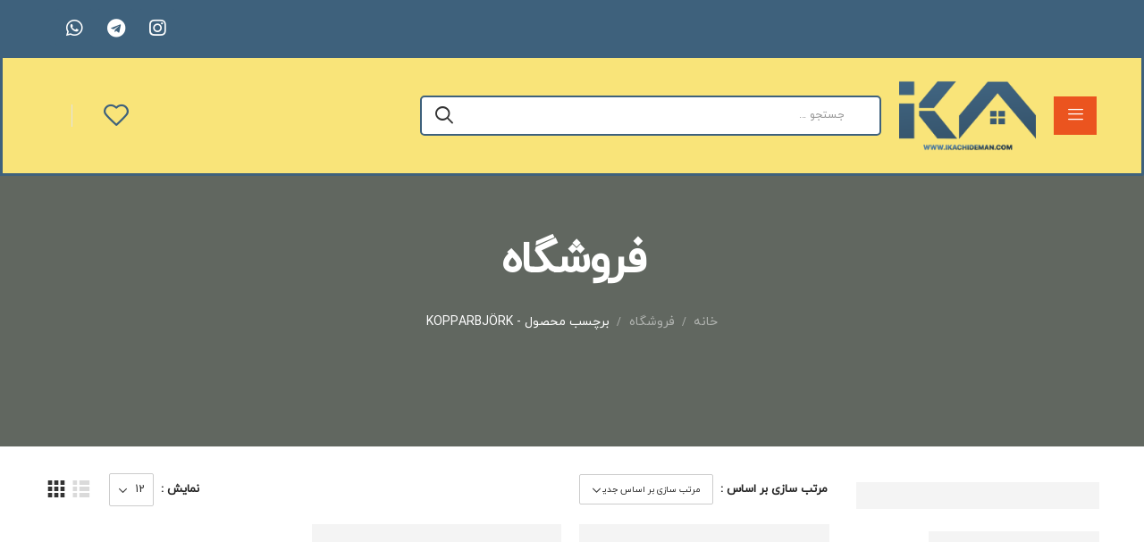

--- FILE ---
content_type: text/html; charset=UTF-8
request_url: https://ikachideman.com/product-tag/kopparbjork/
body_size: 48328
content:
<!DOCTYPE html>
<html dir="rtl" lang="fa-IR">
<head><meta charset="UTF-8"><script>if(navigator.userAgent.match(/MSIE|Internet Explorer/i)||navigator.userAgent.match(/Trident\/7\..*?rv:11/i)){var href=document.location.href;if(!href.match(/[?&]nowprocket/)){if(href.indexOf("?")==-1){if(href.indexOf("#")==-1){document.location.href=href+"?nowprocket=1"}else{document.location.href=href.replace("#","?nowprocket=1#")}}else{if(href.indexOf("#")==-1){document.location.href=href+"&nowprocket=1"}else{document.location.href=href.replace("#","&nowprocket=1#")}}}}</script><script>class RocketLazyLoadScripts{constructor(){this.triggerEvents=["keydown","mousedown","mousemove","touchmove","touchstart","touchend","wheel"],this.userEventHandler=this._triggerListener.bind(this),this.touchStartHandler=this._onTouchStart.bind(this),this.touchMoveHandler=this._onTouchMove.bind(this),this.touchEndHandler=this._onTouchEnd.bind(this),this.clickHandler=this._onClick.bind(this),this.interceptedClicks=[],window.addEventListener("pageshow",e=>{this.persisted=e.persisted}),window.addEventListener("DOMContentLoaded",()=>{this._preconnect3rdParties()}),this.delayedScripts={normal:[],async:[],defer:[]},this.trash=[],this.allJQueries=[]}_addUserInteractionListener(e){if(document.hidden){e._triggerListener();return}this.triggerEvents.forEach(t=>window.addEventListener(t,e.userEventHandler,{passive:!0})),window.addEventListener("touchstart",e.touchStartHandler,{passive:!0}),window.addEventListener("mousedown",e.touchStartHandler),document.addEventListener("visibilitychange",e.userEventHandler)}_removeUserInteractionListener(){this.triggerEvents.forEach(e=>window.removeEventListener(e,this.userEventHandler,{passive:!0})),document.removeEventListener("visibilitychange",this.userEventHandler)}_onTouchStart(e){"HTML"!==e.target.tagName&&(window.addEventListener("touchend",this.touchEndHandler),window.addEventListener("mouseup",this.touchEndHandler),window.addEventListener("touchmove",this.touchMoveHandler,{passive:!0}),window.addEventListener("mousemove",this.touchMoveHandler),e.target.addEventListener("click",this.clickHandler),this._renameDOMAttribute(e.target,"onclick","rocket-onclick"),this._pendingClickStarted())}_onTouchMove(e){window.removeEventListener("touchend",this.touchEndHandler),window.removeEventListener("mouseup",this.touchEndHandler),window.removeEventListener("touchmove",this.touchMoveHandler,{passive:!0}),window.removeEventListener("mousemove",this.touchMoveHandler),e.target.removeEventListener("click",this.clickHandler),this._renameDOMAttribute(e.target,"rocket-onclick","onclick"),this._pendingClickFinished()}_onTouchEnd(e){window.removeEventListener("touchend",this.touchEndHandler),window.removeEventListener("mouseup",this.touchEndHandler),window.removeEventListener("touchmove",this.touchMoveHandler,{passive:!0}),window.removeEventListener("mousemove",this.touchMoveHandler)}_onClick(e){e.target.removeEventListener("click",this.clickHandler),this._renameDOMAttribute(e.target,"rocket-onclick","onclick"),this.interceptedClicks.push(e),e.preventDefault(),e.stopPropagation(),e.stopImmediatePropagation(),this._pendingClickFinished()}_replayClicks(){window.removeEventListener("touchstart",this.touchStartHandler,{passive:!0}),window.removeEventListener("mousedown",this.touchStartHandler),this.interceptedClicks.forEach(e=>{e.target.dispatchEvent(new MouseEvent("click",{view:e.view,bubbles:!0,cancelable:!0}))})}_waitForPendingClicks(){return new Promise(e=>{this._isClickPending?this._pendingClickFinished=e:e()})}_pendingClickStarted(){this._isClickPending=!0}_pendingClickFinished(){this._isClickPending=!1}_renameDOMAttribute(e,t,i){e.hasAttribute&&e.hasAttribute(t)&&(event.target.setAttribute(i,event.target.getAttribute(t)),event.target.removeAttribute(t))}_triggerListener(){this._removeUserInteractionListener(this),"loading"===document.readyState?document.addEventListener("DOMContentLoaded",this._loadEverythingNow.bind(this)):this._loadEverythingNow()}_preconnect3rdParties(){let e=[];document.querySelectorAll("script[type=rocketlazyloadscript]").forEach(t=>{if(t.hasAttribute("src")){let i=new URL(t.src).origin;i!==location.origin&&e.push({src:i,crossOrigin:t.crossOrigin||"module"===t.getAttribute("data-rocket-type")})}}),e=[...new Map(e.map(e=>[JSON.stringify(e),e])).values()],this._batchInjectResourceHints(e,"preconnect")}async _loadEverythingNow(){this.lastBreath=Date.now(),this._delayEventListeners(this),this._delayJQueryReady(this),this._handleDocumentWrite(),this._registerAllDelayedScripts(),this._preloadAllScripts(),await this._loadScriptsFromList(this.delayedScripts.normal),await this._loadScriptsFromList(this.delayedScripts.defer),await this._loadScriptsFromList(this.delayedScripts.async);try{await this._triggerDOMContentLoaded(),await this._triggerWindowLoad()}catch(e){console.error(e)}window.dispatchEvent(new Event("rocket-allScriptsLoaded")),this._waitForPendingClicks().then(()=>{this._replayClicks()}),this._emptyTrash()}_registerAllDelayedScripts(){document.querySelectorAll("script[type=rocketlazyloadscript]").forEach(e=>{e.hasAttribute("data-rocket-src")?e.hasAttribute("async")&&!1!==e.async?this.delayedScripts.async.push(e):e.hasAttribute("defer")&&!1!==e.defer||"module"===e.getAttribute("data-rocket-type")?this.delayedScripts.defer.push(e):this.delayedScripts.normal.push(e):this.delayedScripts.normal.push(e)})}async _transformScript(e){return await this._littleBreath(),new Promise(t=>{function i(){e.setAttribute("data-rocket-status","executed"),t()}function r(){e.setAttribute("data-rocket-status","failed"),t()}try{let n=e.getAttribute("data-rocket-type"),s=e.getAttribute("data-rocket-src");if(n?(e.type=n,e.removeAttribute("data-rocket-type")):e.removeAttribute("type"),e.addEventListener("load",i),e.addEventListener("error",r),s)e.src=s,e.removeAttribute("data-rocket-src");else if(navigator.userAgent.indexOf("Firefox/")>0){var a=document.createElement("script");[...e.attributes].forEach(e=>{"type"!==e.nodeName&&a.setAttribute("data-rocket-type"===e.nodeName?"type":e.nodeName,e.nodeValue)}),a.text=e.text,e.parentNode.replaceChild(a,e),i()}else e.src="data:text/javascript;base64,"+window.btoa(unescape(encodeURIComponent(e.text)))}catch(o){r()}})}async _loadScriptsFromList(e){let t=e.shift();return t&&t.isConnected?(await this._transformScript(t),this._loadScriptsFromList(e)):Promise.resolve()}_preloadAllScripts(){this._batchInjectResourceHints([...this.delayedScripts.normal,...this.delayedScripts.defer,...this.delayedScripts.async],"preload")}_batchInjectResourceHints(e,t){var i=document.createDocumentFragment();e.forEach(e=>{let r=e.getAttribute&&e.getAttribute("data-rocket-src")||e.src;if(r){let n=document.createElement("link");n.href=r,n.rel=t,"preconnect"!==t&&(n.as="script"),e.getAttribute&&"module"===e.getAttribute("data-rocket-type")&&(n.crossOrigin=!0),e.crossOrigin&&(n.crossOrigin=e.crossOrigin),e.integrity&&(n.integrity=e.integrity),i.appendChild(n),this.trash.push(n)}}),document.head.appendChild(i)}_delayEventListeners(e){let t={};function i(e,i){!function e(i){!t[i]&&(t[i]={originalFunctions:{add:i.addEventListener,remove:i.removeEventListener},eventsToRewrite:[]},i.addEventListener=function(){arguments[0]=r(arguments[0]),t[i].originalFunctions.add.apply(i,arguments)},i.removeEventListener=function(){arguments[0]=r(arguments[0]),t[i].originalFunctions.remove.apply(i,arguments)});function r(e){return t[i].eventsToRewrite.indexOf(e)>=0?"rocket-"+e:e}}(e),t[e].eventsToRewrite.push(i)}function r(e,t){let i=e[t];Object.defineProperty(e,t,{get:()=>i||function(){},set(r){e["rocket"+t]=i=r}})}i(document,"DOMContentLoaded"),i(window,"DOMContentLoaded"),i(window,"load"),i(window,"pageshow"),i(document,"readystatechange"),r(document,"onreadystatechange"),r(window,"onload"),r(window,"onpageshow")}_delayJQueryReady(e){let t;function i(i){if(i&&i.fn&&!e.allJQueries.includes(i)){i.fn.ready=i.fn.init.prototype.ready=function(t){return e.domReadyFired?t.bind(document)(i):document.addEventListener("rocket-DOMContentLoaded",()=>t.bind(document)(i)),i([])};let r=i.fn.on;i.fn.on=i.fn.init.prototype.on=function(){if(this[0]===window){function e(e){return e.split(" ").map(e=>"load"===e||0===e.indexOf("load.")?"rocket-jquery-load":e).join(" ")}"string"==typeof arguments[0]||arguments[0]instanceof String?arguments[0]=e(arguments[0]):"object"==typeof arguments[0]&&Object.keys(arguments[0]).forEach(t=>{delete Object.assign(arguments[0],{[e(t)]:arguments[0][t]})[t]})}return r.apply(this,arguments),this},e.allJQueries.push(i)}t=i}i(window.jQuery),Object.defineProperty(window,"jQuery",{get:()=>t,set(e){i(e)}})}async _triggerDOMContentLoaded(){this.domReadyFired=!0,await this._littleBreath(),document.dispatchEvent(new Event("rocket-DOMContentLoaded")),await this._littleBreath(),window.dispatchEvent(new Event("rocket-DOMContentLoaded")),await this._littleBreath(),document.dispatchEvent(new Event("rocket-readystatechange")),await this._littleBreath(),document.rocketonreadystatechange&&document.rocketonreadystatechange()}async _triggerWindowLoad(){await this._littleBreath(),window.dispatchEvent(new Event("rocket-load")),await this._littleBreath(),window.rocketonload&&window.rocketonload(),await this._littleBreath(),this.allJQueries.forEach(e=>e(window).trigger("rocket-jquery-load")),await this._littleBreath();let e=new Event("rocket-pageshow");e.persisted=this.persisted,window.dispatchEvent(e),await this._littleBreath(),window.rocketonpageshow&&window.rocketonpageshow({persisted:this.persisted})}_handleDocumentWrite(){let e=new Map;document.write=document.writeln=function(t){let i=document.currentScript;i||console.error("WPRocket unable to document.write this: "+t);let r=document.createRange(),n=i.parentElement,s=e.get(i);void 0===s&&(s=i.nextSibling,e.set(i,s));let a=document.createDocumentFragment();r.setStart(a,0),a.appendChild(r.createContextualFragment(t)),n.insertBefore(a,s)}}async _littleBreath(){Date.now()-this.lastBreath>45&&(await this._requestAnimFrame(),this.lastBreath=Date.now())}async _requestAnimFrame(){return document.hidden?new Promise(e=>setTimeout(e)):new Promise(e=>requestAnimationFrame(e))}_emptyTrash(){this.trash.forEach(e=>e.remove())}static run(){let e=new RocketLazyLoadScripts;e._addUserInteractionListener(e)}}RocketLazyLoadScripts.run();</script>
	
	<!--[if IE]><meta http-equiv='X-UA-Compatible' content='IE=edge,chrome=1'><![endif]-->
	<meta name="viewport" content="width=device-width, initial-scale=1.0, minimum-scale=1.0">
	<meta name="keywords" content="WordPress Template" />

	<link rel="profile" href="https://gmpg.org/xfn/11" />
	<link rel="pingback" href="https://ikachideman.com/xmlrpc.php" />

	<link rel="preload" href="https://ikachideman.com/wp-content/themes/riode/assets/vendor/riode-icons/fonts/riode.ttf?5gap68" as="font" type="font/ttf" crossorigin><link rel="preload" href="https://ikachideman.com/wp-content/themes/riode/assets/vendor/fontawesome-free/webfonts/fa-solid-900.woff2" as="font" type="font/woff2" crossorigin><link rel="preload" href="https://ikachideman.com/wp-content/themes/riode/assets/vendor/fontawesome-free/webfonts/fa-regular-400.woff2" as="font" type="font/woff2" crossorigin><link rel="preload" href="https://ikachideman.com/wp-content/themes/riode/assets/vendor/fontawesome-free/webfonts/fa-brands-400.woff2" as="font" type="font/woff2" crossorigin>
	<script type="rocketlazyloadscript">!function(e,c){e[c]=e[c]+(e[c]&&" ")+"quform-js"}(document.documentElement,"className");</script>				<script type="rocketlazyloadscript">document.documentElement.className = document.documentElement.className + ' yes-js js_active js'</script>
						<script type="rocketlazyloadscript">
				WebFontConfig = {
					google: { families: [ 'Cairo:300,400,500,600,700','-apple-system,+BlinkMacSystemFont,+"Segoe+UI",+Roboto,+Oxygen-Sans,+Ubuntu,+Cantarell,+"Helvetica+Neue",+sans-serif:300,400,500,600,700,' ] }
				};
				(function(d) {
					var wf = d.createElement('script'), s = d.scripts[0];
					wf.src = 'https://ikachideman.com/wp-content/themes/riode/assets/js/webfont.js';
					wf.async = true;
					s.parentNode.insertBefore(wf, s);
				})(document);
			</script>
			<meta name='robots' content='index, follow, max-image-preview:large, max-snippet:-1, max-video-preview:-1' />
	<style>img:is([sizes="auto" i], [sizes^="auto," i]) { contain-intrinsic-size: 3000px 1500px }</style>
	
	<!-- This site is optimized with the Yoast SEO plugin v26.7 - https://yoast.com/wordpress/plugins/seo/ -->
	<title>بایگانی‌های KOPPARBJÖRK - آیکاچیدمان</title><link rel="preload" as="style" href="https://fonts.googleapis.com/css?family=Roboto%3A100%2C100italic%2C200%2C200italic%2C300%2C300italic%2C400%2C400italic%2C500%2C500italic%2C600%2C600italic%2C700%2C700italic%2C800%2C800italic%2C900%2C900italic%7CRoboto%20Slab%3A100%2C100italic%2C200%2C200italic%2C300%2C300italic%2C400%2C400italic%2C500%2C500italic%2C600%2C600italic%2C700%2C700italic%2C800%2C800italic%2C900%2C900italic&#038;display=swap" /><link rel="stylesheet" href="https://fonts.googleapis.com/css?family=Roboto%3A100%2C100italic%2C200%2C200italic%2C300%2C300italic%2C400%2C400italic%2C500%2C500italic%2C600%2C600italic%2C700%2C700italic%2C800%2C800italic%2C900%2C900italic%7CRoboto%20Slab%3A100%2C100italic%2C200%2C200italic%2C300%2C300italic%2C400%2C400italic%2C500%2C500italic%2C600%2C600italic%2C700%2C700italic%2C800%2C800italic%2C900%2C900italic&#038;display=swap" media="print" onload="this.media='all'" /><noscript><link rel="stylesheet" href="https://fonts.googleapis.com/css?family=Roboto%3A100%2C100italic%2C200%2C200italic%2C300%2C300italic%2C400%2C400italic%2C500%2C500italic%2C600%2C600italic%2C700%2C700italic%2C800%2C800italic%2C900%2C900italic%7CRoboto%20Slab%3A100%2C100italic%2C200%2C200italic%2C300%2C300italic%2C400%2C400italic%2C500%2C500italic%2C600%2C600italic%2C700%2C700italic%2C800%2C800italic%2C900%2C900italic&#038;display=swap" /></noscript>
	<link rel="canonical" href="https://ikachideman.com/product-tag/kopparbjork/" />
	<meta property="og:locale" content="fa_IR" />
	<meta property="og:type" content="article" />
	<meta property="og:title" content="بایگانی‌های KOPPARBJÖRK - آیکاچیدمان" />
	<meta property="og:url" content="https://ikachideman.com/product-tag/kopparbjork/" />
	<meta property="og:site_name" content="آیکاچیدمان" />
	<meta name="twitter:card" content="summary_large_image" />
	<script type="application/ld+json" class="yoast-schema-graph">{"@context":"https://schema.org","@graph":[{"@type":"CollectionPage","@id":"https://ikachideman.com/product-tag/kopparbjork/","url":"https://ikachideman.com/product-tag/kopparbjork/","name":"بایگانی‌های KOPPARBJÖRK - آیکاچیدمان","isPartOf":{"@id":"https://ikachideman.com/#website"},"primaryImageOfPage":{"@id":"https://ikachideman.com/product-tag/kopparbjork/#primaryimage"},"image":{"@id":"https://ikachideman.com/product-tag/kopparbjork/#primaryimage"},"thumbnailUrl":"https://ikachideman.com/wp-content/uploads/2023/09/kopparbjoerk-vase-bright-yellow__1190218_pe904950_s5.jpg","breadcrumb":{"@id":"https://ikachideman.com/product-tag/kopparbjork/#breadcrumb"},"inLanguage":"fa-IR"},{"@type":"ImageObject","inLanguage":"fa-IR","@id":"https://ikachideman.com/product-tag/kopparbjork/#primaryimage","url":"https://ikachideman.com/wp-content/uploads/2023/09/kopparbjoerk-vase-bright-yellow__1190218_pe904950_s5.jpg","contentUrl":"https://ikachideman.com/wp-content/uploads/2023/09/kopparbjoerk-vase-bright-yellow__1190218_pe904950_s5.jpg","width":400,"height":400,"caption":"گلدان دکوری ایکیا KOPPARBJÖRK"},{"@type":"BreadcrumbList","@id":"https://ikachideman.com/product-tag/kopparbjork/#breadcrumb","itemListElement":[{"@type":"ListItem","position":1,"name":"خانه","item":"https://ikachideman.com/"},{"@type":"ListItem","position":2,"name":"KOPPARBJÖRK"}]},{"@type":"WebSite","@id":"https://ikachideman.com/#website","url":"https://ikachideman.com/","name":"آیکاچیدمان","description":"فروش لوازم خانه و آشپزخانه","publisher":{"@id":"https://ikachideman.com/#organization"},"potentialAction":[{"@type":"SearchAction","target":{"@type":"EntryPoint","urlTemplate":"https://ikachideman.com/?s={search_term_string}"},"query-input":{"@type":"PropertyValueSpecification","valueRequired":true,"valueName":"search_term_string"}}],"inLanguage":"fa-IR"},{"@type":"Organization","@id":"https://ikachideman.com/#organization","name":"آیکاچیدمان","url":"https://ikachideman.com/","logo":{"@type":"ImageObject","inLanguage":"fa-IR","@id":"https://ikachideman.com/#/schema/logo/image/","url":"https://ikachideman.com/wp-content/uploads/2023/02/cropped-logo2.png","contentUrl":"https://ikachideman.com/wp-content/uploads/2023/02/cropped-logo2.png","width":185,"height":95,"caption":"آیکاچیدمان"},"image":{"@id":"https://ikachideman.com/#/schema/logo/image/"}}]}</script>
	<!-- / Yoast SEO plugin. -->


<link href='https://fonts.gstatic.com' crossorigin rel='preconnect' />
<link rel="alternate" type="application/rss+xml" title="آیکاچیدمان &raquo; خوراک" href="https://ikachideman.com/feed/" />
<link rel="alternate" type="application/rss+xml" title="آیکاچیدمان &raquo; خوراک دیدگاه‌ها" href="https://ikachideman.com/comments/feed/" />
<link rel="alternate" type="application/rss+xml" title="خوراک آیکاچیدمان &raquo; KOPPARBJÖRK برچسب" href="https://ikachideman.com/product-tag/kopparbjork/feed/" />
<style id='wp-emoji-styles-inline-css'>

	img.wp-smiley, img.emoji {
		display: inline !important;
		border: none !important;
		box-shadow: none !important;
		height: 1em !important;
		width: 1em !important;
		margin: 0 0.07em !important;
		vertical-align: -0.1em !important;
		background: none !important;
		padding: 0 !important;
	}
</style>
<style id='wp-block-library-theme-inline-css'>
.wp-block-audio :where(figcaption){color:#555;font-size:13px;text-align:center}.is-dark-theme .wp-block-audio :where(figcaption){color:#ffffffa6}.wp-block-audio{margin:0 0 1em}.wp-block-code{border:1px solid #ccc;border-radius:4px;font-family:Menlo,Consolas,monaco,monospace;padding:.8em 1em}.wp-block-embed :where(figcaption){color:#555;font-size:13px;text-align:center}.is-dark-theme .wp-block-embed :where(figcaption){color:#ffffffa6}.wp-block-embed{margin:0 0 1em}.blocks-gallery-caption{color:#555;font-size:13px;text-align:center}.is-dark-theme .blocks-gallery-caption{color:#ffffffa6}:root :where(.wp-block-image figcaption){color:#555;font-size:13px;text-align:center}.is-dark-theme :root :where(.wp-block-image figcaption){color:#ffffffa6}.wp-block-image{margin:0 0 1em}.wp-block-pullquote{border-bottom:4px solid;border-top:4px solid;color:currentColor;margin-bottom:1.75em}.wp-block-pullquote cite,.wp-block-pullquote footer,.wp-block-pullquote__citation{color:currentColor;font-size:.8125em;font-style:normal;text-transform:uppercase}.wp-block-quote{border-left:.25em solid;margin:0 0 1.75em;padding-left:1em}.wp-block-quote cite,.wp-block-quote footer{color:currentColor;font-size:.8125em;font-style:normal;position:relative}.wp-block-quote:where(.has-text-align-right){border-left:none;border-right:.25em solid;padding-left:0;padding-right:1em}.wp-block-quote:where(.has-text-align-center){border:none;padding-left:0}.wp-block-quote.is-large,.wp-block-quote.is-style-large,.wp-block-quote:where(.is-style-plain){border:none}.wp-block-search .wp-block-search__label{font-weight:700}.wp-block-search__button{border:1px solid #ccc;padding:.375em .625em}:where(.wp-block-group.has-background){padding:1.25em 2.375em}.wp-block-separator.has-css-opacity{opacity:.4}.wp-block-separator{border:none;border-bottom:2px solid;margin-left:auto;margin-right:auto}.wp-block-separator.has-alpha-channel-opacity{opacity:1}.wp-block-separator:not(.is-style-wide):not(.is-style-dots){width:100px}.wp-block-separator.has-background:not(.is-style-dots){border-bottom:none;height:1px}.wp-block-separator.has-background:not(.is-style-wide):not(.is-style-dots){height:2px}.wp-block-table{margin:0 0 1em}.wp-block-table td,.wp-block-table th{word-break:normal}.wp-block-table :where(figcaption){color:#555;font-size:13px;text-align:center}.is-dark-theme .wp-block-table :where(figcaption){color:#ffffffa6}.wp-block-video :where(figcaption){color:#555;font-size:13px;text-align:center}.is-dark-theme .wp-block-video :where(figcaption){color:#ffffffa6}.wp-block-video{margin:0 0 1em}:root :where(.wp-block-template-part.has-background){margin-bottom:0;margin-top:0;padding:1.25em 2.375em}
</style>
<style id='classic-theme-styles-inline-css'>
/*! This file is auto-generated */
.wp-block-button__link{color:#fff;background-color:#32373c;border-radius:9999px;box-shadow:none;text-decoration:none;padding:calc(.667em + 2px) calc(1.333em + 2px);font-size:1.125em}.wp-block-file__button{background:#32373c;color:#fff;text-decoration:none}
</style>
<link data-minify="1" rel='stylesheet' id='yith-wcan-shortcodes-css' href='https://ikachideman.com/wp-content/cache/min/1/wp-content/plugins/yith-woocommerce-ajax-navigation/assets/css/shortcodes.css?ver=1693393075' media='all' />
<style id='yith-wcan-shortcodes-inline-css'>
:root{
	--yith-wcan-filters_colors_titles: #434343;
	--yith-wcan-filters_colors_background: #FFFFFF;
	--yith-wcan-filters_colors_accent: #A7144C;
	--yith-wcan-filters_colors_accent_r: 167;
	--yith-wcan-filters_colors_accent_g: 20;
	--yith-wcan-filters_colors_accent_b: 76;
	--yith-wcan-color_swatches_border_radius: 100%;
	--yith-wcan-color_swatches_size: 30px;
	--yith-wcan-labels_style_background: #FFFFFF;
	--yith-wcan-labels_style_background_hover: #A7144C;
	--yith-wcan-labels_style_background_active: #A7144C;
	--yith-wcan-labels_style_text: #434343;
	--yith-wcan-labels_style_text_hover: #FFFFFF;
	--yith-wcan-labels_style_text_active: #FFFFFF;
	--yith-wcan-anchors_style_text: #434343;
	--yith-wcan-anchors_style_text_hover: #A7144C;
	--yith-wcan-anchors_style_text_active: #A7144C;
}
</style>
<style id='global-styles-inline-css'>
:root{--wp--preset--aspect-ratio--square: 1;--wp--preset--aspect-ratio--4-3: 4/3;--wp--preset--aspect-ratio--3-4: 3/4;--wp--preset--aspect-ratio--3-2: 3/2;--wp--preset--aspect-ratio--2-3: 2/3;--wp--preset--aspect-ratio--16-9: 16/9;--wp--preset--aspect-ratio--9-16: 9/16;--wp--preset--color--black: #000000;--wp--preset--color--cyan-bluish-gray: #abb8c3;--wp--preset--color--white: #fff;--wp--preset--color--pale-pink: #f78da7;--wp--preset--color--vivid-red: #cf2e2e;--wp--preset--color--luminous-vivid-orange: #ff6900;--wp--preset--color--luminous-vivid-amber: #fcb900;--wp--preset--color--light-green-cyan: #7bdcb5;--wp--preset--color--vivid-green-cyan: #00d084;--wp--preset--color--pale-cyan-blue: #8ed1fc;--wp--preset--color--vivid-cyan-blue: #0693e3;--wp--preset--color--vivid-purple: #9b51e0;--wp--preset--color--primary: #2266cc;--wp--preset--color--secondary: #d26e4b;--wp--preset--color--alert: #b10001;--wp--preset--color--dark: #333;--wp--preset--color--font: #666;--wp--preset--color--transparent: transparent;--wp--preset--gradient--vivid-cyan-blue-to-vivid-purple: linear-gradient(135deg,rgba(6,147,227,1) 0%,rgb(155,81,224) 100%);--wp--preset--gradient--light-green-cyan-to-vivid-green-cyan: linear-gradient(135deg,rgb(122,220,180) 0%,rgb(0,208,130) 100%);--wp--preset--gradient--luminous-vivid-amber-to-luminous-vivid-orange: linear-gradient(135deg,rgba(252,185,0,1) 0%,rgba(255,105,0,1) 100%);--wp--preset--gradient--luminous-vivid-orange-to-vivid-red: linear-gradient(135deg,rgba(255,105,0,1) 0%,rgb(207,46,46) 100%);--wp--preset--gradient--very-light-gray-to-cyan-bluish-gray: linear-gradient(135deg,rgb(238,238,238) 0%,rgb(169,184,195) 100%);--wp--preset--gradient--cool-to-warm-spectrum: linear-gradient(135deg,rgb(74,234,220) 0%,rgb(151,120,209) 20%,rgb(207,42,186) 40%,rgb(238,44,130) 60%,rgb(251,105,98) 80%,rgb(254,248,76) 100%);--wp--preset--gradient--blush-light-purple: linear-gradient(135deg,rgb(255,206,236) 0%,rgb(152,150,240) 100%);--wp--preset--gradient--blush-bordeaux: linear-gradient(135deg,rgb(254,205,165) 0%,rgb(254,45,45) 50%,rgb(107,0,62) 100%);--wp--preset--gradient--luminous-dusk: linear-gradient(135deg,rgb(255,203,112) 0%,rgb(199,81,192) 50%,rgb(65,88,208) 100%);--wp--preset--gradient--pale-ocean: linear-gradient(135deg,rgb(255,245,203) 0%,rgb(182,227,212) 50%,rgb(51,167,181) 100%);--wp--preset--gradient--electric-grass: linear-gradient(135deg,rgb(202,248,128) 0%,rgb(113,206,126) 100%);--wp--preset--gradient--midnight: linear-gradient(135deg,rgb(2,3,129) 0%,rgb(40,116,252) 100%);--wp--preset--font-size--small: 15px;--wp--preset--font-size--medium: 24px;--wp--preset--font-size--large: 30px;--wp--preset--font-size--x-large: 42px;--wp--preset--font-size--normal: 18px;--wp--preset--font-size--huge: 34px;--wp--preset--spacing--20: 0.44rem;--wp--preset--spacing--30: 0.67rem;--wp--preset--spacing--40: 1rem;--wp--preset--spacing--50: 1.5rem;--wp--preset--spacing--60: 2.25rem;--wp--preset--spacing--70: 3.38rem;--wp--preset--spacing--80: 5.06rem;--wp--preset--shadow--natural: 6px 6px 9px rgba(0, 0, 0, 0.2);--wp--preset--shadow--deep: 12px 12px 50px rgba(0, 0, 0, 0.4);--wp--preset--shadow--sharp: 6px 6px 0px rgba(0, 0, 0, 0.2);--wp--preset--shadow--outlined: 6px 6px 0px -3px rgba(255, 255, 255, 1), 6px 6px rgba(0, 0, 0, 1);--wp--preset--shadow--crisp: 6px 6px 0px rgba(0, 0, 0, 1);}:where(.is-layout-flex){gap: 0.5em;}:where(.is-layout-grid){gap: 0.5em;}body .is-layout-flex{display: flex;}.is-layout-flex{flex-wrap: wrap;align-items: center;}.is-layout-flex > :is(*, div){margin: 0;}body .is-layout-grid{display: grid;}.is-layout-grid > :is(*, div){margin: 0;}:where(.wp-block-columns.is-layout-flex){gap: 2em;}:where(.wp-block-columns.is-layout-grid){gap: 2em;}:where(.wp-block-post-template.is-layout-flex){gap: 1.25em;}:where(.wp-block-post-template.is-layout-grid){gap: 1.25em;}.has-black-color{color: var(--wp--preset--color--black) !important;}.has-cyan-bluish-gray-color{color: var(--wp--preset--color--cyan-bluish-gray) !important;}.has-white-color{color: var(--wp--preset--color--white) !important;}.has-pale-pink-color{color: var(--wp--preset--color--pale-pink) !important;}.has-vivid-red-color{color: var(--wp--preset--color--vivid-red) !important;}.has-luminous-vivid-orange-color{color: var(--wp--preset--color--luminous-vivid-orange) !important;}.has-luminous-vivid-amber-color{color: var(--wp--preset--color--luminous-vivid-amber) !important;}.has-light-green-cyan-color{color: var(--wp--preset--color--light-green-cyan) !important;}.has-vivid-green-cyan-color{color: var(--wp--preset--color--vivid-green-cyan) !important;}.has-pale-cyan-blue-color{color: var(--wp--preset--color--pale-cyan-blue) !important;}.has-vivid-cyan-blue-color{color: var(--wp--preset--color--vivid-cyan-blue) !important;}.has-vivid-purple-color{color: var(--wp--preset--color--vivid-purple) !important;}.has-black-background-color{background-color: var(--wp--preset--color--black) !important;}.has-cyan-bluish-gray-background-color{background-color: var(--wp--preset--color--cyan-bluish-gray) !important;}.has-white-background-color{background-color: var(--wp--preset--color--white) !important;}.has-pale-pink-background-color{background-color: var(--wp--preset--color--pale-pink) !important;}.has-vivid-red-background-color{background-color: var(--wp--preset--color--vivid-red) !important;}.has-luminous-vivid-orange-background-color{background-color: var(--wp--preset--color--luminous-vivid-orange) !important;}.has-luminous-vivid-amber-background-color{background-color: var(--wp--preset--color--luminous-vivid-amber) !important;}.has-light-green-cyan-background-color{background-color: var(--wp--preset--color--light-green-cyan) !important;}.has-vivid-green-cyan-background-color{background-color: var(--wp--preset--color--vivid-green-cyan) !important;}.has-pale-cyan-blue-background-color{background-color: var(--wp--preset--color--pale-cyan-blue) !important;}.has-vivid-cyan-blue-background-color{background-color: var(--wp--preset--color--vivid-cyan-blue) !important;}.has-vivid-purple-background-color{background-color: var(--wp--preset--color--vivid-purple) !important;}.has-black-border-color{border-color: var(--wp--preset--color--black) !important;}.has-cyan-bluish-gray-border-color{border-color: var(--wp--preset--color--cyan-bluish-gray) !important;}.has-white-border-color{border-color: var(--wp--preset--color--white) !important;}.has-pale-pink-border-color{border-color: var(--wp--preset--color--pale-pink) !important;}.has-vivid-red-border-color{border-color: var(--wp--preset--color--vivid-red) !important;}.has-luminous-vivid-orange-border-color{border-color: var(--wp--preset--color--luminous-vivid-orange) !important;}.has-luminous-vivid-amber-border-color{border-color: var(--wp--preset--color--luminous-vivid-amber) !important;}.has-light-green-cyan-border-color{border-color: var(--wp--preset--color--light-green-cyan) !important;}.has-vivid-green-cyan-border-color{border-color: var(--wp--preset--color--vivid-green-cyan) !important;}.has-pale-cyan-blue-border-color{border-color: var(--wp--preset--color--pale-cyan-blue) !important;}.has-vivid-cyan-blue-border-color{border-color: var(--wp--preset--color--vivid-cyan-blue) !important;}.has-vivid-purple-border-color{border-color: var(--wp--preset--color--vivid-purple) !important;}.has-vivid-cyan-blue-to-vivid-purple-gradient-background{background: var(--wp--preset--gradient--vivid-cyan-blue-to-vivid-purple) !important;}.has-light-green-cyan-to-vivid-green-cyan-gradient-background{background: var(--wp--preset--gradient--light-green-cyan-to-vivid-green-cyan) !important;}.has-luminous-vivid-amber-to-luminous-vivid-orange-gradient-background{background: var(--wp--preset--gradient--luminous-vivid-amber-to-luminous-vivid-orange) !important;}.has-luminous-vivid-orange-to-vivid-red-gradient-background{background: var(--wp--preset--gradient--luminous-vivid-orange-to-vivid-red) !important;}.has-very-light-gray-to-cyan-bluish-gray-gradient-background{background: var(--wp--preset--gradient--very-light-gray-to-cyan-bluish-gray) !important;}.has-cool-to-warm-spectrum-gradient-background{background: var(--wp--preset--gradient--cool-to-warm-spectrum) !important;}.has-blush-light-purple-gradient-background{background: var(--wp--preset--gradient--blush-light-purple) !important;}.has-blush-bordeaux-gradient-background{background: var(--wp--preset--gradient--blush-bordeaux) !important;}.has-luminous-dusk-gradient-background{background: var(--wp--preset--gradient--luminous-dusk) !important;}.has-pale-ocean-gradient-background{background: var(--wp--preset--gradient--pale-ocean) !important;}.has-electric-grass-gradient-background{background: var(--wp--preset--gradient--electric-grass) !important;}.has-midnight-gradient-background{background: var(--wp--preset--gradient--midnight) !important;}.has-small-font-size{font-size: var(--wp--preset--font-size--small) !important;}.has-medium-font-size{font-size: var(--wp--preset--font-size--medium) !important;}.has-large-font-size{font-size: var(--wp--preset--font-size--large) !important;}.has-x-large-font-size{font-size: var(--wp--preset--font-size--x-large) !important;}
:where(.wp-block-post-template.is-layout-flex){gap: 1.25em;}:where(.wp-block-post-template.is-layout-grid){gap: 1.25em;}
:where(.wp-block-columns.is-layout-flex){gap: 2em;}:where(.wp-block-columns.is-layout-grid){gap: 2em;}
:root :where(.wp-block-pullquote){font-size: 1.5em;line-height: 1.6;}
</style>
<style id='woocommerce-inline-inline-css'>
.woocommerce form .form-row .required { visibility: visible; }
</style>
<link data-minify="1" rel='stylesheet' id='quform-css' href='https://ikachideman.com/wp-content/cache/min/1/wp-content/plugins/quform/cache/quform.css?ver=1693393075' media='all' />
<link data-minify="1" rel='stylesheet' id='yith-wcan-frontend-css' href='https://ikachideman.com/wp-content/cache/min/1/wp-content/plugins/yith-woocommerce-ajax-navigation/assets/css/frontend.css?ver=1693393213' media='all' />
<link data-minify="1" rel='stylesheet' id='fontawesome-free-css' href='https://ikachideman.com/wp-content/cache/min/1/wp-content/themes/riode/assets/vendor/fontawesome-free/css/all.min.css?ver=1693393075' media='all' />
<link data-minify="1" rel='stylesheet' id='riode-icons-css' href='https://ikachideman.com/wp-content/cache/min/1/wp-content/themes/riode/assets/vendor/riode-icons/css/icons.min.css?ver=1693393075' media='all' />
<link data-minify="1" rel='stylesheet' id='riode-iran-css' href='https://ikachideman.com/wp-content/cache/min/1/wp-content/themes/riode/assets/fonts/custom-fonts.css?ver=1693393075' media='all' />
<link rel='stylesheet' id='owl-carousel-css' href='https://ikachideman.com/wp-content/themes/riode/assets/css/3rd-plugins/owl.carousel-rtl.min.css?ver=6.8.3' media='all' />
<link rel='stylesheet' id='magnific-popup-css' href='https://ikachideman.com/wp-content/themes/riode/assets/css/3rd-plugins/magnific-popup-rtl.min.css?ver=1.0' media='all' />
<link data-minify="1" rel='stylesheet' id='elementor-icons-css' href='https://ikachideman.com/wp-content/cache/min/1/wp-content/plugins/elementor/assets/lib/eicons/css/elementor-icons.min.css?ver=1693393075' media='all' />
<link rel='stylesheet' id='elementor-animations-css' href='https://ikachideman.com/wp-content/themes/riode/assets/vendor/animate/animate.min.css?ver=6.8.3' media='all' />
<link rel='stylesheet' id='elementor-frontend-css' href='https://ikachideman.com/wp-content/uploads/elementor/css/custom-frontend-rtl.min.css?ver=1692878361' media='all' />
<link data-minify="1" rel='stylesheet' id='font-awesome-5-all-css' href='https://ikachideman.com/wp-content/cache/min/1/wp-content/plugins/elementor/assets/lib/font-awesome/css/all.min.css?ver=1693393075' media='all' />
<link rel='stylesheet' id='font-awesome-4-shim-css' href='https://ikachideman.com/wp-content/plugins/elementor/assets/lib/font-awesome/css/v4-shims.min.css?ver=3.15.3' media='all' />
<link rel='stylesheet' id='elementor-post-16-css' href='https://ikachideman.com/wp-content/uploads/elementor/css/post-16.css?ver=1692878361' media='all' />
<link rel='stylesheet' id='riode-theme-css' href='https://ikachideman.com/wp-content/uploads/riode_styles/theme.min.css?ver=1.4.9' media='all' />
<link rel='stylesheet' id='riode-theme-shop-css' href='https://ikachideman.com/wp-content/uploads/riode_styles/theme-shop.min.css?ver=1.4.9' media='all' />
<style id='riode-theme-shop-inline-css'>
/* Global CSS */
.footer .copyright {
		color: #666;
}
@media (min-width: 992px) {
		.footer-main .column-2 .widget,
		.footer-main .column-3 .widget {
				margin-left: 2rem;
		}
}
/* single product */
.single-product .header {
		border-bottom: 1px solid #e1e1e1; 
}
.el-banner.banner.simple-center.el-banner-fixed.banner-fixed.p-static ,.popup.p-absolute.t-mc ,.mfp-container.mfp-s-ready.mfp-inline-holder.fadeIn.animated ,.minipopup-box.show{
		display: none
}
#customize-preview{
		display: none !important
}
.mfp-bg.mfp-ready{
		display: none
}
@media (max-width: 772px) {
		.elementor-element.elementor-element-9e29ac8.elementor-hidden-tablet.elementor-hidden-mobile.elementor-widget.elementor-widget-riode_widget_menu{
				display: none !important
		}
}
#bJa9qkaP5nc57HUkeGwX{
		background-color: #fff;
		border-radius: 6px
}
.footer-bottom.full-footer-wrapper.riode-tooltip-initialized div div p{
		color: #fff
}
.copyright{
		color: #fff !important
}
.copyright a{
		color: red !important
}
footer{
		background-color: #3e617c !important
}
</style>
<link data-minify="1" rel='stylesheet' id='riode-dynamic-vars-css' href='https://ikachideman.com/wp-content/cache/min/1/wp-content/uploads/riode_styles/dynamic_css_vars.css?ver=1693393076' media='all' />
<link rel='stylesheet' id='riode-skeleton-css' href='https://ikachideman.com/wp-content/themes/riode/inc/add-on/skeleton/skeleton-rtl.min.css?ver=6.8.3' media='all' />
<link data-minify="1" rel='stylesheet' id='riode-style-css' href='https://ikachideman.com/wp-content/cache/min/1/wp-content/themes/riode/style.css?ver=1693393076' media='all' />
<link data-minify="1" rel='stylesheet' id='riode-rtl-style-css' href='https://ikachideman.com/wp-content/cache/min/1/wp-content/themes/riode/rtl.css?ver=1693393076' media='all' />
<link rel='stylesheet' id='elementor-post-374-css' href='https://ikachideman.com/wp-content/uploads/elementor/css/post-374.css?ver=6.8.3' media='all' />
<style id='elementor-post-374-inline-css'>
.newsletter-info span{display:block;font-size:14px;font-weight:400;color:#999;line-height:1.23;letter-spacing:-0.1px;text-transform:none}.footer-newsletter-section .wpcf7-form{margin-bottom:0;max-width:480px}.footer-newsletter-section .wpcf7-form-control{border:none;height:49px}.footer-newsletter-section .wpcf7-form input{padding:0 2rem;background:#f4f4f4;font-size:12px}.footer-newsletter-section .wpcf7-form .btn{padding:.84em 1.5em}.footer-newsletter-section .wpcf7-form .btn:hover{background:#26c}.footer-newsletter-section .wpcf7-form .btn:after{content:'\e97f';font-family:'riode';margin-left:6px;font-size:16px;font-weight:400}@media (min-width:992px){.footer-newsletter-section .wpcf7-form{margin-left:0}.footer-newsletter-section .newsletter-info{width:auto}.footer-newsletter-section .newsletter-form{flex:1}}.footer input.wpcf7-form-control{background:#2c2c2c;border:0;font-size:12px}@media (max-width:992px){.footer-newsletter-section .wpcf7-form{margin-left:auto;margin-right:auto}}
</style>
<link rel='stylesheet' id='elementor-post-3444-css' href='https://ikachideman.com/wp-content/uploads/elementor/css/post-3444.css?ver=6.8.3' media='all' />
<link rel='stylesheet' id='elementor-post-2141-css' href='https://ikachideman.com/wp-content/uploads/elementor/css/post-2141.css?ver=6.8.3' media='all' />

<link rel="preconnect" href="https://fonts.gstatic.com/" crossorigin><script type="text/template" id="tmpl-variation-template">
	<div class="woocommerce-variation-description">{{{ data.variation.variation_description }}}</div>
	<div class="woocommerce-variation-price">{{{ data.variation.price_html }}}</div>
	<div class="woocommerce-variation-availability">{{{ data.variation.availability_html }}}</div>
</script>
<script type="text/template" id="tmpl-unavailable-variation-template">
	<p role="alert">با عرض پوزش، این محصول در دسترس نیست. خواهشمندیمً ترکیب دیگری را انتخاب کنید.</p>
</script>
<script type="rocketlazyloadscript" data-rocket-src="https://ikachideman.com/wp-includes/js/jquery/jquery.min.js?ver=3.7.1" id="jquery-core-js" defer></script>
<script type="rocketlazyloadscript" data-rocket-src="https://ikachideman.com/wp-includes/js/jquery/jquery-migrate.min.js?ver=3.4.1" id="jquery-migrate-js" defer></script>
<script type="rocketlazyloadscript" data-rocket-src="https://ikachideman.com/wp-content/plugins/woocommerce/assets/js/jquery-blockui/jquery.blockUI.min.js?ver=2.7.0-wc.10.4.3" id="wc-jquery-blockui-js" defer data-wp-strategy="defer"></script>
<script type="rocketlazyloadscript" data-rocket-src="https://ikachideman.com/wp-content/plugins/woocommerce/assets/js/js-cookie/js.cookie.min.js?ver=2.1.4-wc.10.4.3" id="wc-js-cookie-js" defer data-wp-strategy="defer"></script>
<script id="woocommerce-js-extra">
var woocommerce_params = {"ajax_url":"\/wp-admin\/admin-ajax.php","wc_ajax_url":"\/?wc-ajax=%%endpoint%%","i18n_password_show":"\u0646\u0645\u0627\u06cc\u0634 \u0631\u0645\u0632\u0639\u0628\u0648\u0631","i18n_password_hide":"Hide password"};
</script>
<script type="rocketlazyloadscript" data-rocket-src="https://ikachideman.com/wp-content/plugins/woocommerce/assets/js/frontend/woocommerce.min.js?ver=10.4.3" id="woocommerce-js" defer data-wp-strategy="defer"></script>
<script id="wc-single-product-js-extra">
var wc_single_product_params = {"i18n_required_rating_text":"\u062e\u0648\u0627\u0647\u0634\u0645\u0646\u062f\u06cc\u0645 \u06cc\u06a9 \u0631\u062a\u0628\u0647 \u0631\u0627 \u0627\u0646\u062a\u062e\u0627\u0628 \u06a9\u0646\u06cc\u062f","i18n_rating_options":["1 of 5 stars","2 of 5 stars","3 of 5 stars","4 of 5 stars","5 of 5 stars"],"i18n_product_gallery_trigger_text":"\u0645\u0634\u0627\u0647\u062f\u0647 \u06af\u0627\u0644\u0631\u06cc \u062a\u0635\u0627\u0648\u06cc\u0631 \u062f\u0631 \u062d\u0627\u0644\u062a \u062a\u0645\u0627\u0645 \u0635\u0641\u062d\u0647","review_rating_required":"yes","flexslider":{"rtl":true,"animation":"slide","smoothHeight":true,"directionNav":false,"controlNav":"thumbnails","slideshow":false,"animationSpeed":500,"animationLoop":false,"allowOneSlide":false},"zoom_enabled":"","zoom_options":[],"photoswipe_enabled":"1","photoswipe_options":{"shareEl":false,"closeOnScroll":false,"history":false,"hideAnimationDuration":0,"showAnimationDuration":0},"flexslider_enabled":""};
</script>
<script type="rocketlazyloadscript" data-rocket-src="https://ikachideman.com/wp-content/plugins/woocommerce/assets/js/frontend/single-product.min.js?ver=10.4.3" id="wc-single-product-js" defer data-wp-strategy="defer"></script>
<script type="rocketlazyloadscript" data-rocket-src="https://ikachideman.com/wp-includes/js/underscore.min.js?ver=1.13.7" id="underscore-js" defer></script>
<script id="wp-util-js-extra">
var _wpUtilSettings = {"ajax":{"url":"\/wp-admin\/admin-ajax.php"}};
</script>
<script type="rocketlazyloadscript" data-rocket-src="https://ikachideman.com/wp-includes/js/wp-util.min.js?ver=6.8.3" id="wp-util-js" defer></script>
<script id="wc-add-to-cart-variation-js-extra">
var wc_add_to_cart_variation_params = {"wc_ajax_url":"\/?wc-ajax=%%endpoint%%","i18n_no_matching_variations_text":"\u0628\u0627 \u0639\u0631\u0636 \u067e\u0648\u0632\u0634\u060c \u0647\u06cc\u0686 \u0645\u062d\u0635\u0648\u0644\u06cc \u0645\u0637\u0627\u0628\u0642 \u0627\u0646\u062a\u062e\u0627\u0628 \u0634\u0645\u0627 \u06cc\u0627\u0641\u062a \u0646\u0634\u062f. \u062e\u0648\u0627\u0647\u0634\u0645\u0646\u062f\u06cc\u0645\u064b \u062a\u0631\u06a9\u06cc\u0628 \u062f\u06cc\u06af\u0631\u06cc \u0631\u0627 \u0627\u0646\u062a\u062e\u0627\u0628 \u06a9\u0646\u06cc\u062f.","i18n_make_a_selection_text":"\u0642\u0628\u0644 \u0627\u0632 \u0627\u06cc\u0646 \u06a9\u0647 \u0627\u06cc\u0646 \u0645\u062d\u0635\u0648\u0644 \u0628\u0647 \u0633\u0628\u062f \u062e\u0631\u06cc\u062f \u062e\u0648\u062f \u0627\u0636\u0627\u0641\u0647 \u06a9\u0646\u06cc\u062f \u06af\u0632\u06cc\u0646\u0647\u200c\u0647\u0627\u06cc \u0645\u062d\u0635\u0648\u0644 \u0631\u0627 \u0627\u0646\u062a\u062e\u0627\u0628 \u06a9\u0646\u06cc\u062f.","i18n_unavailable_text":"\u0628\u0627 \u0639\u0631\u0636 \u067e\u0648\u0632\u0634\u060c \u0627\u06cc\u0646 \u0645\u062d\u0635\u0648\u0644 \u062f\u0631 \u062f\u0633\u062a\u0631\u0633 \u0646\u06cc\u0633\u062a. \u062e\u0648\u0627\u0647\u0634\u0645\u0646\u062f\u06cc\u0645\u064b \u062a\u0631\u06a9\u06cc\u0628 \u062f\u06cc\u06af\u0631\u06cc \u0631\u0627 \u0627\u0646\u062a\u062e\u0627\u0628 \u06a9\u0646\u06cc\u062f.","i18n_reset_alert_text":"Your selection has been reset. Please select some product options before adding this product to your cart."};
</script>
<script type="rocketlazyloadscript" data-rocket-src="https://ikachideman.com/wp-content/plugins/woocommerce/assets/js/frontend/add-to-cart-variation.min.js?ver=10.4.3" id="wc-add-to-cart-variation-js" defer data-wp-strategy="defer"></script>
<script type="rocketlazyloadscript" data-rocket-src="https://ikachideman.com/wp-content/plugins/woocommerce/assets/js/zoom/jquery.zoom.min.js?ver=1.7.21-wc.10.4.3" id="wc-zoom-js" defer data-wp-strategy="defer"></script>
<script type="rocketlazyloadscript" data-rocket-src="https://ikachideman.com/wp-content/plugins/elementor/assets/lib/font-awesome/js/v4-shims.min.js?ver=3.15.3" id="font-awesome-4-shim-js" defer></script>
<link rel="https://api.w.org/" href="https://ikachideman.com/wp-json/" /><link rel="alternate" title="JSON" type="application/json" href="https://ikachideman.com/wp-json/wp/v2/product_tag/5679" /><link rel="EditURI" type="application/rsd+xml" title="RSD" href="https://ikachideman.com/xmlrpc.php?rsd" />
<link data-minify="1" rel="stylesheet" href="https://ikachideman.com/wp-content/cache/min/1/wp-content/themes/riode/rtl.css?ver=1693393076" media="screen" /><meta name="generator" content="WordPress 6.8.3" />
<meta name="generator" content="WooCommerce 10.4.3" />
<!-- Analytics by WP Statistics - https://wp-statistics.com -->
	<noscript><style>.woocommerce-product-gallery{ opacity: 1 !important; }</style></noscript>
	<meta name="generator" content="Elementor 3.15.3; features: e_dom_optimization, e_optimized_assets_loading, additional_custom_breakpoints; settings: css_print_method-external, google_font-enabled, font_display-auto">
<link rel="icon" href="https://ikachideman.com/wp-content/uploads/2023/02/cropped-ika-32x32.png" sizes="32x32" />
<link rel="icon" href="https://ikachideman.com/wp-content/uploads/2023/02/cropped-ika-192x192.png" sizes="192x192" />
<link rel="apple-touch-icon" href="https://ikachideman.com/wp-content/uploads/2023/02/cropped-ika-180x180.png" />
<meta name="msapplication-TileImage" content="https://ikachideman.com/wp-content/uploads/2023/02/cropped-ika-270x270.png" />
<style id="kirki-inline-styles"></style><noscript><style id="rocket-lazyload-nojs-css">.rll-youtube-player, [data-lazy-src]{display:none !important;}</style></noscript></head>
<body class="rtl archive tax-product_tag term-kopparbjork term-5679 wp-custom-logo wp-embed-responsive wp-theme-riode theme-riode woocommerce woocommerce-page woocommerce-no-js yith-wcan-free product-archive-layout center-with-sidebar riode-rounded-skin elementor-default elementor-kit-16">
		<div class="page-wrapper" >

	<header class="header custom-header header-2141" id="header"><style>.elementor-2141 .elementor-element.elementor-element-14acc42:not(.elementor-motion-effects-element-type-background), .elementor-2141 .elementor-element.elementor-element-14acc42 > .elementor-motion-effects-container > .elementor-motion-effects-layer{background-color:var( --e-global-color-095aa59 );}.elementor-2141 .elementor-element.elementor-element-14acc42{transition:background 0.3s, border 0.3s, border-radius 0.3s, box-shadow 0.3s;}.elementor-2141 .elementor-element.elementor-element-14acc42 > .elementor-background-overlay{transition:background 0.3s, border-radius 0.3s, opacity 0.3s;}.elementor-2141 .elementor-element.elementor-element-2417197{--grid-template-columns:repeat(0, auto);--icon-size:21px;--grid-column-gap:5px;--grid-row-gap:0px;}.elementor-2141 .elementor-element.elementor-element-2417197 .elementor-widget-container{text-align:left;}.elementor-2141 .elementor-element.elementor-element-2417197 .elementor-social-icon{background-color:var( --e-global-color-095aa59 );}.elementor-2141 .elementor-element.elementor-element-2417197 .elementor-social-icon i{color:var( --e-global-color-1216776 );}.elementor-2141 .elementor-element.elementor-element-2417197 .elementor-social-icon svg{fill:var( --e-global-color-1216776 );}.elementor-2141 .elementor-element.elementor-element-0005ac3:not(.elementor-motion-effects-element-type-background), .elementor-2141 .elementor-element.elementor-element-0005ac3 > .elementor-motion-effects-container > .elementor-motion-effects-layer{background-color:var( --e-global-color-4e294bf );}.elementor-2141 .elementor-element.elementor-element-0005ac3{border-style:solid;border-color:var( --e-global-color-095aa59 );transition:background 0.3s, border 0.3s, border-radius 0.3s, box-shadow 0.3s;margin-top:0px;margin-bottom:0px;padding:15px 0px 15px 0px;z-index:9;}.elementor-2141 .elementor-element.elementor-element-0005ac3, .elementor-2141 .elementor-element.elementor-element-0005ac3 > .elementor-background-overlay{border-radius:0px 0px 2px 0px;}.elementor-2141 .elementor-element.elementor-element-0005ac3 > .elementor-background-overlay{transition:background 0.3s, border-radius 0.3s, opacity 0.3s;}.elementor-2141 .elementor-element.elementor-element-0005ac3.fixed{padding:3px 0px 3px 0px;}.elementor-element-7739246 .mobile-menu-toggle{color:#222222;}.elementor-element-7739246 .mobile-menu-toggle:hover{color:#2266CC;}.elementor-element-9e29ac8 .menu{width:300px;}.elementor-element-9e29ac8 .menu > li > a{color:var( --e-global-color-095aa59 );}.elementor-element-9e29ac8 .toggle-menu .dropdown-menu-toggle{color:#FFFFFF;background-color:var( --e-global-color-f3017a2 );}.elementor-element-9e29ac8 .toggle-menu.show .dropdown-menu-toggle{color:var( --e-global-color-4e294bf );background-color:var( --e-global-color-f3017a2 );}.elementor-element-9e29ac8 .toggle-menu .menu{background-color:#FFFFFF;}.elementor-element-9e29ac8 .menu li > ul{background-color:#FFFFFF;}.elementor-element-9e29ac8 .collapsible-menu{background-color:#FFFFFF;}.elementor-element-9e29ac8 .toggle-menu::after{border-bottom-color:#FFFFFF;}.elementor-element-9e29ac8 .menu > .menu-item-has-children::after{border-bottom-color:#FFFFFF;}.elementor-element-9e29ac8 .vertical-menu > .menu-item-has-children::after{border-bottom-color:transparent;border-right-color:#FFFFFF;}.elementor-element-9e29ac8 .mobile-links nav{background-color:#FFFFFF;}.elementor-element-9e29ac8 .mobile-links::after{border-bottom-color:#FFFFFF;}.elementor-2141 .elementor-element.elementor-element-9e29ac8 > .elementor-widget-container{margin:0px 3px 0px 0px;}.elementor-element-28c4c66 .logo{width:153px;}.elementor-element-b261e72 .hs-expanded{width:514px;}.elementor-element-b261e72 .hs-simple{width:514px;}.elementor-element-b261e72 .hs-toggle .input-wrapper{min-width:514px;}.elementor-element-b261e72 .search-wrapper input.form-control, .elementor-element-b261e72 select{font-size:13px;}.elementor-element-b261e72 .search-wrapper input.form-control{padding:1.1rem 4rem 1.1rem 1.5rem;border-width:2px 2px 2px 2px;border-style:solid;margin-left:-2px;border-radius:5px 5px 5px 5px;border-color:var( --e-global-color-095aa59 );}.elementor-element-b261e72 .search-wrapper select{padding:0 4rem 0 1.5rem;}.elementor-element-b261e72 .search-wrapper .select-box{border-width:2px 2px 2px 2px;border-style:solid;border-radius:5px 0 0 5px;border-color:var( --e-global-color-095aa59 );}.elementor-element-b261e72 .search-wrapper .select-box ~ .form-control{border-radius:0 5px 5px 0;}.elementor-element-b261e72 .search-wrapper .btn-search{padding:0px 15px 0px 15px;font-size:20px;}.elementor-2141 .elementor-element.elementor-element-b261e72 > .elementor-widget-container{padding:0px 0px 0px 0px;}.elementor-element-bcd4727 .wishlist i{font-size:28px;}.elementor-element-bcd4727 .wishlist{color:var( --e-global-color-095aa59 );}.elementor-element-026d94a .divider{height:25px;}.elementor-2141 .elementor-element.elementor-element-0121a10 .elementor-icon-wrapper{text-align:center;}.elementor-2141 .elementor-element.elementor-element-0121a10.elementor-view-stacked .elementor-icon{background-color:var( --e-global-color-095aa59 );}.elementor-2141 .elementor-element.elementor-element-0121a10.elementor-view-framed .elementor-icon, .elementor-2141 .elementor-element.elementor-element-0121a10.elementor-view-default .elementor-icon{color:var( --e-global-color-095aa59 );border-color:var( --e-global-color-095aa59 );}.elementor-2141 .elementor-element.elementor-element-0121a10.elementor-view-framed .elementor-icon, .elementor-2141 .elementor-element.elementor-element-0121a10.elementor-view-default .elementor-icon svg{fill:var( --e-global-color-095aa59 );}.elementor-2141 .elementor-element.elementor-element-0121a10 .elementor-icon{font-size:26px;}.elementor-2141 .elementor-element.elementor-element-0121a10 .elementor-icon svg{height:26px;}.elementor-2141 .elementor-element.elementor-element-0121a10 > .elementor-widget-container{margin:5px 10px 0px 0px;}@media(min-width:769px){.elementor-2141 .elementor-element.elementor-element-1fbdaf3{width:52.747%;}.elementor-2141 .elementor-element.elementor-element-4b50fa7{width:13.53%;}}@media(max-width:768px){.elementor-2141 .elementor-element.elementor-element-003d195{width:45%;}.elementor-2141 .elementor-element.elementor-element-1fbdaf3{width:5%;}.elementor-2141 .elementor-element.elementor-element-4b50fa7{width:45%;}.elementor-2141 .elementor-element.elementor-element-2417197 .elementor-widget-container{text-align:center;}.elementor-2141 .elementor-element.elementor-element-2417197{--icon-size:17px;}.elementor-2141 .elementor-element.elementor-element-0005ac3{padding:0px 0px 0px 0px;}.elementor-element-28c4c66 .logo{width:100px;}.elementor-2141 .elementor-element.elementor-element-28c4c66 > .elementor-widget-container{margin:0px 35px 0px 0px;padding:0px 0px 0px 0px;}.elementor-element-bcd4727 .wishlist i{font-size:24px;}.elementor-2141 .elementor-element.elementor-element-0121a10 .elementor-icon{font-size:24px;}.elementor-2141 .elementor-element.elementor-element-0121a10 .elementor-icon svg{height:24px;}.elementor-2141 .elementor-element.elementor-element-0121a10 > .elementor-widget-container{margin:2px 0px 0px 0px;}}</style><div class="riode-block elementor elementor-2141" data-block-id="2141">		
		<section		 class=" elementor-section elementor-top-section elementor-element elementor-element-14acc42 elementor-section-boxed elementor-section-height-default elementor-section-height-default" data-id="14acc42" data-element_type="section" data-settings="{&quot;background_background&quot;:&quot;classic&quot;}">
		
										<div class="elementor-container elementor-column-gap-default" >

				
														<div		 class=" elementor-column elementor-col-33 elementor-top-column elementor-element elementor-element-003d195" data-id="003d195" data-element_type="column">
			
			
			
			<div class="elementor-widget-wrap">
						
		
							</div>
			
		</div>
						<div		 class=" elementor-column elementor-col-33 elementor-top-column elementor-element elementor-element-1fbdaf3 elementor-hidden-tablet elementor-hidden-mobile" data-id="1fbdaf3" data-element_type="column">
			
			
			
			<div class="elementor-widget-wrap">
						
		
							</div>
			
		</div>
						<div		 class=" elementor-column elementor-col-33 elementor-top-column elementor-element elementor-element-4b50fa7" data-id="4b50fa7" data-element_type="column">
			
			
			
			<div class="elementor-widget-wrap elementor-element-populated">
								<div class=" elementor-element elementor-element-2417197 e-grid-align-left e-grid-align-mobile-center elementor-shape-rounded elementor-grid-0 elementor-widget elementor-widget-social-icons" data-id="2417197" data-element_type="widget" data-widget_type="social-icons.default">
				<div class="elementor-widget-container">
					<div class="elementor-social-icons-wrapper elementor-grid">
							<span class="elementor-grid-item">
					<a class="elementor-icon elementor-social-icon elementor-social-icon-instagram elementor-repeater-item-25dd0e6" href="https://instagram.com/ika_chideman" target="_blank">
						<span class="elementor-screen-only">Instagram</span>
						<i class="fab fa-instagram"></i>					</a>
				</span>
							<span class="elementor-grid-item">
					<a class="elementor-icon elementor-social-icon elementor-social-icon-telegram elementor-repeater-item-295b365" href="https://t.me/ika_chideman" target="_blank">
						<span class="elementor-screen-only">Telegram</span>
						<i class="fab fa-telegram"></i>					</a>
				</span>
							<span class="elementor-grid-item">
					<a class="elementor-icon elementor-social-icon elementor-social-icon-whatsapp elementor-repeater-item-c2cf5d9" href="https://wa.me/00989981041705" target="_blank">
						<span class="elementor-screen-only">Whatsapp</span>
						<i class="fab fa-whatsapp"></i>					</a>
				</span>
					</div>
				</div>
				</div>
		
		
							</div>
			
		</div>
																			</div>
						</section>
				
		<section		 class=" sticky-content fix-top elementor-section elementor-top-section elementor-element elementor-element-0005ac3 custom-header-main elementor-section-boxed elementor-section-height-default elementor-section-height-default" data-sticky-options="{&quot;defaults&quot;:{&quot;minWidth&quot;:992,&quot;maxWidth&quot;:20000},&quot;devices&quot;:{&quot;xl&quot;:true,&quot;lg&quot;:true,&quot;md&quot;:false,&quot;sm&quot;:false,&quot;xs&quot;:false}}" data-id="0005ac3" data-element_type="section" data-settings="{&quot;background_background&quot;:&quot;classic&quot;}">
		
										<div class="elementor-container elementor-column-gap-default" >

				
														<div		 class=" elementor-column elementor-col-100 elementor-top-column elementor-element elementor-element-8bbe2c3" data-id="8bbe2c3" data-element_type="column">
			
			
			
			<div class="elementor-widget-wrap elementor-element-populated">
								<div class=" elementor-element elementor-element-7739246 flex-lg-max mr-4 elementor-widget elementor-widget-riode_header_mmenu_toggle" data-id="7739246" data-element_type="widget" data-widget_type="riode_header_mmenu_toggle.default">
				<div class="elementor-widget-container">
				<a href="#" class="mobile-menu-toggle d-show-mob"><i class="d-icon-bars2"></i></a>
			</div>
				</div>
				<div class=" elementor-element elementor-element-9e29ac8 elementor-hidden-tablet elementor-hidden-mobile elementor-widget elementor-widget-riode_widget_menu" data-id="9e29ac8" data-element_type="widget" data-widget_type="riode_widget_menu.default">
				<div class="elementor-widget-container">
			<div class="dropdown toggle-menu skin1 has-border"><a href="#" class="dropdown-menu-toggle"><i class="d-icon-bars"></i></a><nav class="dropdown-box main-menu"><ul id="menu-main-menu" class="menu  dropdown-menu vertical-menu" style=""><li id="menu-item-5888" class="menu-item menu-item-type-post_type menu-item-object-page menu-item-home menu-item-5888" ><a href="https://ikachideman.com/">خانه</a></li>
<li id="menu-item-5892" class="menu-item menu-item-type-post_type menu-item-object-page menu-item-has-children menu-item-5892" ><a href="https://ikachideman.com/shop-2/">فروشگاه</a>
<ul>
	<li id="menu-item-5898" class="menu-item menu-item-type-taxonomy menu-item-object-product_cat menu-item-5898" ><a href="https://ikachideman.com/product-category/%d8%a8%d8%a7%d9%84%da%a9%d9%86-%d8%a8%d8%a7%d8%ba/%d9%85%d8%a8%d9%84%d9%85%d8%a7%d9%86-%d9%85%d8%ad%d8%b5%d9%88%d9%84%d8%a7%d8%aa-%d8%a8%d8%b1%d8%a7%db%8c-%d9%81%d8%b6%d8%a7%db%8c-%d8%a8%d8%a7%d8%b2/">مبلمان</a></li>
	<li id="menu-item-5899" class="menu-item menu-item-type-taxonomy menu-item-object-product_cat menu-item-5899" ><a href="https://ikachideman.com/product-category/%d8%a7%d8%aa%d8%a7%d9%82-%d9%86%d8%b4%db%8c%d9%85%d9%86/%d8%b1%d8%ae%d8%aa%da%a9%d9%86-%d8%b1%d8%a7%d9%87%d8%b1%d9%88/%d8%ac%d8%a7%da%a9%d9%81%d8%b4%db%8c/">جاکفشی</a></li>
	<li id="menu-item-5900" class="menu-item menu-item-type-taxonomy menu-item-object-product_cat menu-item-5900" ><a href="https://ikachideman.com/product-category/%d8%a2%d8%b4%d9%be%d8%b2%d8%ae%d8%a7%d9%86%d9%87/">آشپزخانه</a></li>
	<li id="menu-item-5902" class="menu-item menu-item-type-taxonomy menu-item-object-product_cat menu-item-5902" ><a href="https://ikachideman.com/product-category/%da%af%d9%84%d8%af%d8%a7%d9%86-%da%af%db%8c%d8%a7%d9%87/">گل و گیاه</a></li>
	<li id="menu-item-5894" class="menu-item menu-item-type-taxonomy menu-item-object-product_cat menu-item-5894" ><a href="https://ikachideman.com/product-category/%d8%aa%d8%b2%d8%a6%db%8c%d9%86%d8%a7%d8%aa-%d9%88-%d8%af%da%a9%d9%88%d8%b1%db%8c/">تزئینات و دکوری</a></li>
	<li id="menu-item-5895" class="menu-item menu-item-type-taxonomy menu-item-object-product_cat menu-item-5895" ><a href="https://ikachideman.com/product-category/%d9%86%d9%88%d8%b1%d9%be%d8%b1%d8%af%d8%a7%d8%b2%db%8c/">نورپردازی</a></li>
	<li id="menu-item-5904" class="menu-item menu-item-type-taxonomy menu-item-object-product_cat menu-item-5904" ><a href="https://ikachideman.com/product-category/%d8%a7%d8%aa%d8%a7%d9%82-%d9%86%d8%b4%db%8c%d9%85%d9%86/%d9%86%d8%b8%d9%85-%d8%af%d9%87%d9%86%d8%af%d9%87-%d8%a7%d8%aa%d8%a7%d9%82-%d9%86%d8%b4%db%8c%d9%85%d9%86/">نظم دهنده</a></li>
	<li id="menu-item-5905" class="menu-item menu-item-type-taxonomy menu-item-object-product_cat menu-item-5905" ><a href="https://ikachideman.com/product-category/%d9%85%d9%86%d8%b3%d9%88%d8%ac%d8%a7%d8%aa/">منسوجات</a></li>
	<li id="menu-item-5906" class="menu-item menu-item-type-taxonomy menu-item-object-product_cat menu-item-5906" ><a href="https://ikachideman.com/product-category/%d8%a7%d8%aa%d8%a7%d9%82-%d8%ae%d9%88%d8%a7%d8%a8/">اتاق خواب</a></li>
	<li id="menu-item-5907" class="menu-item menu-item-type-taxonomy menu-item-object-product_cat menu-item-5907" ><a href="https://ikachideman.com/product-category/%d9%81%d8%b1%d8%b4/%d9%82%d8%a7%d9%84%db%8c%da%86%d9%87/">قالیچه</a></li>
	<li id="menu-item-5908" class="menu-item menu-item-type-taxonomy menu-item-object-product_cat menu-item-5908" ><a href="https://ikachideman.com/product-category/%d8%ad%d9%85%d8%a7%d9%85/">حمام</a></li>
	<li id="menu-item-5909" class="menu-item menu-item-type-taxonomy menu-item-object-product_cat menu-item-5909" ><a href="https://ikachideman.com/product-category/%d8%a8%d8%a7%d9%84%da%a9%d9%86-%d8%a8%d8%a7%d8%ba/">بالکن و باغ</a></li>
	<li id="menu-item-5893" class="menu-item menu-item-type-taxonomy menu-item-object-product_cat menu-item-5893" ><a href="https://ikachideman.com/product-category/%d8%a7%d8%aa%d8%a7%d9%82-%d8%ae%d9%88%d8%a7%d8%a8/">اتاق خواب</a></li>
	<li id="menu-item-5911" class="menu-item menu-item-type-taxonomy menu-item-object-product_cat menu-item-5911" ><a href="https://ikachideman.com/product-category/%d8%a7%d8%aa%d8%a7%d9%82-%da%a9%d9%88%d8%af%da%a9-%d9%86%d9%88%d8%ac%d9%88%d8%a7%d9%86/">اتاق کودک و نوجوان</a></li>
	<li id="menu-item-5912" class="menu-item menu-item-type-taxonomy menu-item-object-product_cat menu-item-5912" ><a href="https://ikachideman.com/product-category/%d9%84%d8%a8%d8%a7%d8%b3%d8%b4%d9%88%db%8c%db%8c-%d9%88-%d9%86%d8%b8%d8%a7%d9%81%d8%aa/">لباسشویی و نظافت</a></li>
	<li id="menu-item-5913" class="menu-item menu-item-type-taxonomy menu-item-object-product_cat menu-item-5913" ><a href="https://ikachideman.com/product-category/%d8%aa%d8%b2%d8%a6%db%8c%d9%86%d8%a7%d8%aa-%d9%88-%d8%af%da%a9%d9%88%d8%b1%db%8c/%d9%86%d8%b8%d9%85-%d8%af%d9%87%d9%86%d8%af%d9%87-%d8%aa%d8%b2%d8%a6%db%8c%d9%86%d8%a7%d8%aa-%d9%88-%d8%af%da%a9%d9%88%d8%b1%db%8c/">نظم دهنده</a></li>
	<li id="menu-item-5914" class="menu-item menu-item-type-taxonomy menu-item-object-product_cat menu-item-5914" ><a href="https://ikachideman.com/product-category/%d8%a7%db%8c%d9%85%d9%86%db%8c/">ایمنی</a></li>
	<li id="menu-item-5910" class="menu-item menu-item-type-taxonomy menu-item-object-product_cat menu-item-5910" ><a href="https://ikachideman.com/product-category/%d8%b3%d9%81%d8%b1/">سفر</a></li>
	<li id="menu-item-5915" class="menu-item menu-item-type-taxonomy menu-item-object-product_cat menu-item-5915" ><a href="https://ikachideman.com/product-category/%d8%b3%d9%88%d9%be%d8%b1-%d9%85%d8%a7%d8%b1%da%a9%d8%aa/">سوپر مارکت</a></li>

</ul>
</li>
<li id="menu-item-5889" class="menu-item menu-item-type-post_type menu-item-object-page menu-item-5889" ><a href="https://ikachideman.com/blog/">وبلاگ</a></li>
<li id="menu-item-5891" class="menu-item menu-item-type-post_type menu-item-object-page menu-item-5891" ><a href="https://ikachideman.com/about-us/">درباره ما</a></li>
<li id="menu-item-5890" class="menu-item menu-item-type-post_type menu-item-object-page menu-item-5890" ><a href="https://ikachideman.com/contact-us/">تماس با ما</a></li>
</ul></nav></div>		</div>
				</div>
				<div class=" elementor-element elementor-element-28c4c66 elementor-widget elementor-widget-riode_widget_logo" data-id="28c4c66" data-element_type="widget" data-widget_type="riode_widget_logo.default">
				<div class="elementor-widget-container">
			
<a href="https://ikachideman.com/" class="logo" title="آیکاچیدمان - فروش لوازم خانه و آشپزخانه">
	<img width="185" height="95" src="data:image/svg+xml,%3Csvg%20xmlns='http://www.w3.org/2000/svg'%20viewBox='0%200%20185%2095'%3E%3C/svg%3E" class="attachment-full size-full" alt="آیکاچیدمان" decoding="async" data-lazy-srcset="https://ikachideman.com/wp-content/uploads/2023/02/cropped-logo2.png 185w, https://ikachideman.com/wp-content/uploads/2023/02/cropped-logo2-150x77.png 150w" data-lazy-sizes="(max-width: 185px) 100vw, 185px" data-lazy-src="https://ikachideman.com/wp-content/uploads/2023/02/cropped-logo2.png" /><noscript><img width="185" height="95" src="https://ikachideman.com/wp-content/uploads/2023/02/cropped-logo2.png" class="attachment-full size-full" alt="آیکاچیدمان" decoding="async" srcset="https://ikachideman.com/wp-content/uploads/2023/02/cropped-logo2.png 185w, https://ikachideman.com/wp-content/uploads/2023/02/cropped-logo2-150x77.png 150w" sizes="(max-width: 185px) 100vw, 185px" /></noscript></a>
		</div>
				</div>
				<div class=" elementor-element elementor-element-b261e72 flex-1 mr-0 elementor-hidden-phone elementor-widget elementor-widget-riode_header_search" data-id="b261e72" data-element_type="widget" data-widget_type="riode_header_search.default">
				<div class="elementor-widget-container">
			
<div class="search-wrapper hs-simple rect">
			<form action="https://ikachideman.com/" method="get" class="input-wrapper">
		<input type="hidden" name="post_type" value="product"/>

		
		<input type="search" class="form-control" name="s" placeholder="جستجو ..." required="" autocomplete="off">

					<div class="live-search-list"></div>
		
		<button class="btn btn-search" type="submit">
			<i class="d-icon-search"></i>
		</button> 
	</form>
	</div>
		</div>
				</div>
				<div class=" elementor-element elementor-element-bcd4727 mr-lg-3 d-none-sm-max elementor-widget elementor-widget-riode_header_wishlist" data-id="bcd4727" data-element_type="widget" data-widget_type="riode_header_wishlist.default">
				<div class="elementor-widget-container">
					<a class="wishlist inline-type" href="https://ikachideman.com/wishlist/">
						<i class="d-icon-heart">
							</i>
								</a>
			</div>
				</div>
				<div class=" elementor-element elementor-element-026d94a mr-3 elementor-hidden-tablet elementor-hidden-phone elementor-widget elementor-widget-riode_header_v_divider" data-id="026d94a" data-element_type="widget" data-widget_type="riode_header_v_divider.default">
				<div class="elementor-widget-container">
			
<span class="divider"></span>
		</div>
				</div>
				<div class=" elementor-element elementor-element-0121a10 elementor-view-default elementor-widget elementor-widget-icon" data-id="0121a10" data-element_type="widget" data-widget_type="icon.default">
				<div class="elementor-widget-container">
					<div class="elementor-icon-wrapper">
			<a class="elementor-icon" href="https://ikachideman.com/cart">
						</a>
		</div>
				</div>
				</div>
		
		
							</div>
			
		</div>
																			</div>
						</section>
		</div></header>
	<div class="ptb-block"><style>.elementor-3444 .elementor-element.elementor-element-deb3ecf:not(.elementor-motion-effects-element-type-background), .elementor-3444 .elementor-element.elementor-element-deb3ecf > .elementor-motion-effects-container > .elementor-motion-effects-layer{background-color:#616760;background-image:url("https://ikachideman.com/wp-content/uploads/2021/01/75a71d7f466a9dd16d85f95550b360fe.jpg");background-position:center center;background-repeat:no-repeat;background-size:cover;}.elementor-3444 .elementor-element.elementor-element-deb3ecf{transition:background 0.3s, border 0.3s, border-radius 0.3s, box-shadow 0.3s;margin-top:-55px;margin-bottom:0px;padding:116px 0px 116px 0px;}.elementor-3444 .elementor-element.elementor-element-deb3ecf > .elementor-background-overlay{transition:background 0.3s, border-radius 0.3s, opacity 0.3s;}.elementor-3444 .elementor-element.elementor-element-e90d5ce{text-align:center;}.elementor-3444 .elementor-element.elementor-element-e90d5ce .elementor-heading-title{color:#FFFFFF;font-size:50px;font-weight:700;line-height:1em;letter-spacing:-2.5px;}.elementor-element-4768035 .breadcrumb{justify-content:center;}.elementor-3444 .elementor-element.elementor-element-4768035 > .elementor-widget-container{padding:30px 0px 0px 0px;}@media(max-width:768px){.elementor-3444 .elementor-element.elementor-element-deb3ecf{margin-top:-85px;margin-bottom:0px;padding:40px 0px 40px 0px;}.elementor-3444 .elementor-element.elementor-element-e90d5ce .elementor-heading-title{font-size:34px;}}</style><div class="riode-block elementor elementor-3444" data-block-id="3444">		
		<section		 class="d-lazy-back elementor-section elementor-top-section elementor-element elementor-element-deb3ecf elementor-section-boxed elementor-section-height-default elementor-section-height-default" data-lazy="https://ikachideman.com/wp-content/uploads/2021/01/75a71d7f466a9dd16d85f95550b360fe.jpg" data-id="deb3ecf" data-element_type="section" data-settings="{&quot;background_background&quot;:&quot;classic&quot;}">
		
										<div class="elementor-container elementor-column-gap-default" >

				
														<div		 class=" elementor-column elementor-col-100 elementor-top-column elementor-element elementor-element-0086578" data-id="0086578" data-element_type="column">
			
			
			
			<div class="elementor-widget-wrap elementor-element-populated">
								<div class=" elementor-element elementor-element-e90d5ce elementor-widget elementor-widget-heading" data-id="e90d5ce" data-element_type="widget" data-widget_type="heading.default">
				<div class="elementor-widget-container">
			<h3 class="elementor-heading-title elementor-size-default">فروشگاه</h3>		</div>
				</div>
				<div class=" elementor-element elementor-element-4768035 elementor-widget elementor-widget-riode_widget_breadcrumb" data-id="4768035" data-element_type="widget" data-widget_type="riode_widget_breadcrumb.default">
				<div class="elementor-widget-container">
			<ul class="breadcrumb"><li><a href="https://ikachideman.com">خانه</a></li><li class="delimiter">/</li><li><a href="https://ikachideman.com/shop-2/">فروشگاه</a></li><li class="delimiter">/</li><li>برچسب محصول - KOPPARBJÖRK</li></ul><script type="application/ld+json">{"@context":"https:\/\/schema.org\/","@type":"BreadcrumbList","itemListElement":[{"@type":"ListItem","position":1,"item":{"name":"\u062e\u0627\u0646\u0647","@id":"https:\/\/ikachideman.com"}},{"@type":"ListItem","position":2,"item":{"name":"\u0641\u0631\u0648\u0634\u06af\u0627\u0647","@id":"https:\/\/ikachideman.com\/shop-2\/"}},{"@type":"ListItem","position":3,"item":{"name":"\u0628\u0631\u0686\u0633\u0628 \u0645\u062d\u0635\u0648\u0644 - KOPPARBJ\u00d6RK","@id":"https:\/\/ikachideman.com\/product-tag\/kopparbjork\/"}}]}</script>		</div>
				</div>
		
		
							</div>
			
		</div>
																			</div>
						</section>
		</div></div>		<main id="main" class="main">
<div class="container"><div class="row gutter-lg main-content-wrap">
<aside class="sidebar controllable-sidebar col-lg-3 right-sidebar shop-sidebar sidebar-toggle-remain sidebar-fixed skeleton-body" id="shop-sidebar">

	<div class="sidebar-overlay">
	</div>
	<a class="sidebar-close" href="#"><i class="close-icon"></i></a>
	
	
	<div class="sidebar-content">
		<script type="text/template">"\r\n\t\t\t\t\t\t\t<div class=\"sticky-sidebar\" data-sticky-options='{\"paddingOffsetTop\":0,\"paddingOffsetBottom\":0}'>\r\n\r\n\t\t\r\n\t\t\t\r\n\t\t<div class=\"filter-actions\">\r\n\t\t\t<a href=\"#\" class=\"sidebar-toggle-btn toggle-remain btn btn-sm btn-rounded btn-outline btn-primary\">\u0641\u06cc\u0644\u062a\u0631<i class=\"d-icon-arrow-right\"><\/i><\/a>\r\n\t\t\t<a href=\"https:\/\/ikachideman.com\/shop-2\/\" class=\"filter-clean\">\u067e\u0627\u06a9 \u06a9\u0631\u062f\u0646 \u0647\u0645\u0647<\/a>\r\n\t\t<\/div>\r\n\r\n\t\t<nav id=\"yith-woo-ajax-reset-navigation-2\" class=\"widget yith-woocommerce-ajax-product-filter yith-woo-ajax-reset-navigation yith-woo-ajax-navigation woocommerce widget_layered_nav widget-collapsible\" style=\"display:none\"><\/nav><nav id=\"woocommerce_product_categories-2\" class=\"widget woocommerce widget_product_categories widget-collapsible\"><h3 class=\"widget-title\">\u062f\u0633\u062a\u0647 \u0628\u0646\u062f\u06cc \u0645\u062d\u0635\u0648\u0644\u0627\u062a<\/h3><ul class=\"product-categories\"><li class=\"cat-item cat-item-5954 cat-parent\"><a href=\"https:\/\/ikachideman.com\/product-category\/%d8%a2%d8%b1%d8%a7%db%8c%d8%b4%db%8c-%d9%88-%d8%a8%d9%87%d8%af%d8%a7%d8%b4%d8%aa%db%8c\/\">\u0622\u0631\u0627\u06cc\u0634\u06cc \u0648 \u0628\u0647\u062f\u0627\u0634\u062a\u06cc<\/a> <span class=\"count\">(39)<\/span><ul class='children'>\n<li class=\"cat-item cat-item-6733\"><a href=\"https:\/\/ikachideman.com\/product-category\/%d8%a2%d8%b1%d8%a7%db%8c%d8%b4%db%8c-%d9%88-%d8%a8%d9%87%d8%af%d8%a7%d8%b4%d8%aa%db%8c\/%d8%a7%d8%a8%d8%b2%d8%a7%d8%b1-%d9%85%d8%a7%d9%86%db%8c%da%a9%d9%88%d8%b1-%d9%88-%d9%be%d8%af%db%8c%da%a9%d9%88%d8%b1\/\">\u0627\u0628\u0632\u0627\u0631 \u0645\u0627\u0646\u06cc\u06a9\u0648\u0631 \u0648 \u067e\u062f\u06cc\u06a9\u0648\u0631<\/a> <span class=\"count\">(1)<\/span><\/li>\n<li class=\"cat-item cat-item-6856\"><a href=\"https:\/\/ikachideman.com\/product-category\/%d8%a2%d8%b1%d8%a7%db%8c%d8%b4%db%8c-%d9%88-%d8%a8%d9%87%d8%af%d8%a7%d8%b4%d8%aa%db%8c\/%d8%a7%d8%b5%d9%84%d8%a7%d8%ad-%d8%b5%d9%88%d8%b1%d8%aa\/\">\u0627\u0635\u0644\u0627\u062d \u0635\u0648\u0631\u062a<\/a> <span class=\"count\">(1)<\/span><\/li>\n<li class=\"cat-item cat-item-6780\"><a href=\"https:\/\/ikachideman.com\/product-category\/%d8%a2%d8%b1%d8%a7%db%8c%d8%b4%db%8c-%d9%88-%d8%a8%d9%87%d8%af%d8%a7%d8%b4%d8%aa%db%8c\/%d9%be%d8%af-%d8%ad%d8%b1%d8%a7%d8%b1%d8%aa%db%8c\/\">\u067e\u062f \u062d\u0631\u0627\u0631\u062a\u06cc<\/a> <span class=\"count\">(1)<\/span><\/li>\n<li class=\"cat-item cat-item-6824\"><a href=\"https:\/\/ikachideman.com\/product-category\/%d8%a2%d8%b1%d8%a7%db%8c%d8%b4%db%8c-%d9%88-%d8%a8%d9%87%d8%af%d8%a7%d8%b4%d8%aa%db%8c\/%d8%af%d8%a6%d9%88%d8%af%d9%88%d8%b1%d8%a7%d9%86%d8%aa\/\">\u062f\u0626\u0648\u062f\u0648\u0631\u0627\u0646\u062a<\/a> <span class=\"count\">(7)<\/span><\/li>\n<li class=\"cat-item cat-item-5959\"><a href=\"https:\/\/ikachideman.com\/product-category\/%d8%a2%d8%b1%d8%a7%db%8c%d8%b4%db%8c-%d9%88-%d8%a8%d9%87%d8%af%d8%a7%d8%b4%d8%aa%db%8c\/%d8%b1%da%98-%d9%84%d8%a8\/\">\u0631\u0698 \u0644\u0628<\/a> <span class=\"count\">(3)<\/span><\/li>\n<li class=\"cat-item cat-item-6811\"><a href=\"https:\/\/ikachideman.com\/product-category\/%d8%a2%d8%b1%d8%a7%db%8c%d8%b4%db%8c-%d9%88-%d8%a8%d9%87%d8%af%d8%a7%d8%b4%d8%aa%db%8c\/%d8%b1%d9%88%d8%ba%d9%86-%d8%a8%d8%af%d9%86\/\">\u0631\u0648\u063a\u0646 \u0628\u062f\u0646<\/a> <span class=\"count\">(1)<\/span><\/li>\n<li class=\"cat-item cat-item-6842\"><a href=\"https:\/\/ikachideman.com\/product-category\/%d8%a2%d8%b1%d8%a7%db%8c%d8%b4%db%8c-%d9%88-%d8%a8%d9%87%d8%af%d8%a7%d8%b4%d8%aa%db%8c\/%da%98%db%8c%d9%84%d8%aa\/\">\u0698\u06cc\u0644\u062a<\/a> <span class=\"count\">(1)<\/span><\/li>\n<li class=\"cat-item cat-item-6776\"><a href=\"https:\/\/ikachideman.com\/product-category\/%d8%a2%d8%b1%d8%a7%db%8c%d8%b4%db%8c-%d9%88-%d8%a8%d9%87%d8%af%d8%a7%d8%b4%d8%aa%db%8c\/%d8%b3%d8%aa-%d8%b3%d9%85%d8%b2%d8%af%d8%a7%db%8c%db%8c\/\">\u0633\u062a \u0633\u0645\u200c\u0632\u062f\u0627\u06cc\u06cc<\/a> <span class=\"count\">(1)<\/span><\/li>\n<li class=\"cat-item cat-item-6865\"><a href=\"https:\/\/ikachideman.com\/product-category\/%d8%a2%d8%b1%d8%a7%db%8c%d8%b4%db%8c-%d9%88-%d8%a8%d9%87%d8%af%d8%a7%d8%b4%d8%aa%db%8c\/%d8%b3%d8%b1%d9%85\/\">\u0633\u0631\u0645<\/a> <span class=\"count\">(1)<\/span><\/li>\n<li class=\"cat-item cat-item-6807\"><a href=\"https:\/\/ikachideman.com\/product-category\/%d8%a2%d8%b1%d8%a7%db%8c%d8%b4%db%8c-%d9%88-%d8%a8%d9%87%d8%af%d8%a7%d8%b4%d8%aa%db%8c\/%d8%b6%d8%af%d8%b9%d9%81%d9%88%d9%86%db%8c%da%a9%d9%86%d9%86%d8%af%d9%87\/\">\u0636\u062f\u0639\u0641\u0648\u0646\u06cc\u200c\u06a9\u0646\u0646\u062f\u0647<\/a> <span class=\"count\">(1)<\/span><\/li>\n<li class=\"cat-item cat-item-6731\"><a href=\"https:\/\/ikachideman.com\/product-category\/%d8%a2%d8%b1%d8%a7%db%8c%d8%b4%db%8c-%d9%88-%d8%a8%d9%87%d8%af%d8%a7%d8%b4%d8%aa%db%8c\/%d8%ba%d9%84%d8%aa%da%a9-%d9%85%d8%a7%d8%b3%d8%a7%da%98-%d8%b5%d9%88%d8%b1%d8%aa\/\">\u063a\u0644\u062a\u06a9 \u0645\u0627\u0633\u0627\u0698 \u0635\u0648\u0631\u062a<\/a> <span class=\"count\">(1)<\/span><\/li>\n<li class=\"cat-item cat-item-6816 cat-parent\"><a href=\"https:\/\/ikachideman.com\/product-category\/%d8%a2%d8%b1%d8%a7%db%8c%d8%b4%db%8c-%d9%88-%d8%a8%d9%87%d8%af%d8%a7%d8%b4%d8%aa%db%8c\/%da%a9%d8%b1%d9%85\/\">\u06a9\u0631\u0645<\/a> <span class=\"count\">(7)<\/span>\t<ul class='children'>\n<li class=\"cat-item cat-item-6862\"><a href=\"https:\/\/ikachideman.com\/product-category\/%d8%a2%d8%b1%d8%a7%db%8c%d8%b4%db%8c-%d9%88-%d8%a8%d9%87%d8%af%d8%a7%d8%b4%d8%aa%db%8c\/%da%a9%d8%b1%d9%85\/%d8%af%d9%88%d8%b1-%da%86%d8%b4%d9%85\/\">\u062f\u0648\u0631 \u0686\u0634\u0645<\/a> <span class=\"count\">(1)<\/span><\/li>\n<li class=\"cat-item cat-item-6829\"><a href=\"https:\/\/ikachideman.com\/product-category\/%d8%a2%d8%b1%d8%a7%db%8c%d8%b4%db%8c-%d9%88-%d8%a8%d9%87%d8%af%d8%a7%d8%b4%d8%aa%db%8c\/%da%a9%d8%b1%d9%85\/%d8%b6%d8%af-%d8%a2%d9%81%d8%aa%d8%a7%d8%a8\/\">\u0636\u062f \u0622\u0641\u062a\u0627\u0628<\/a> <span class=\"count\">(2)<\/span><\/li>\n\t<\/ul>\n<\/li>\n<li class=\"cat-item cat-item-6110\"><a href=\"https:\/\/ikachideman.com\/product-category\/%d8%a2%d8%b1%d8%a7%db%8c%d8%b4%db%8c-%d9%88-%d8%a8%d9%87%d8%af%d8%a7%d8%b4%d8%aa%db%8c\/%da%a9%d9%81%db%8c-%da%a9%d9%81%d8%b4\/\">\u06a9\u0641\u06cc \u06a9\u0641\u0634<\/a> <span class=\"count\">(1)<\/span><\/li>\n<li class=\"cat-item cat-item-6820\"><a href=\"https:\/\/ikachideman.com\/product-category\/%d8%a2%d8%b1%d8%a7%db%8c%d8%b4%db%8c-%d9%88-%d8%a8%d9%87%d8%af%d8%a7%d8%b4%d8%aa%db%8c\/%da%a9%d9%86%d8%b3%d8%a7%d9%86%d8%aa%d8%b1%d9%87\/\">\u06a9\u0646\u0633\u0627\u0646\u062a\u0631\u0647<\/a> <span class=\"count\">(1)<\/span><\/li>\n<li class=\"cat-item cat-item-6539\"><a href=\"https:\/\/ikachideman.com\/product-category\/%d8%a2%d8%b1%d8%a7%db%8c%d8%b4%db%8c-%d9%88-%d8%a8%d9%87%d8%af%d8%a7%d8%b4%d8%aa%db%8c\/%da%a9%db%8c%d9%81-%d8%a2%d8%b1%d8%a7%db%8c%d8%b4%db%8c-%d9%88-%d8%a8%d9%87%d8%af%d8%a7%d8%b4%d8%aa%db%8c\/\">\u06a9\u06cc\u0641<\/a> <span class=\"count\">(4)<\/span><\/li>\n<li class=\"cat-item cat-item-6874\"><a href=\"https:\/\/ikachideman.com\/product-category\/%d8%a2%d8%b1%d8%a7%db%8c%d8%b4%db%8c-%d9%88-%d8%a8%d9%87%d8%af%d8%a7%d8%b4%d8%aa%db%8c\/%d9%84%d8%a7%da%a9-%d9%86%d8%a7%d8%ae%d9%86\/\">\u0644\u0627\u06a9 \u0646\u0627\u062e\u0646<\/a> <span class=\"count\">(1)<\/span><\/li>\n<li class=\"cat-item cat-item-6500\"><a href=\"https:\/\/ikachideman.com\/product-category\/%d8%a2%d8%b1%d8%a7%db%8c%d8%b4%db%8c-%d9%88-%d8%a8%d9%87%d8%af%d8%a7%d8%b4%d8%aa%db%8c\/%d9%85%d8%ad%d9%81%d8%b8%d9%87-%d9%86%da%af%d9%87%d8%af%d8%a7%d8%b1%db%8c-%da%98%d9%84\/\">\u0645\u062d\u0641\u0638\u0647 \u0646\u06af\u0647\u062f\u0627\u0631\u06cc \u0698\u0644<\/a> <span class=\"count\">(1)<\/span><\/li>\n<li class=\"cat-item cat-item-6849\"><a href=\"https:\/\/ikachideman.com\/product-category\/%d8%a2%d8%b1%d8%a7%db%8c%d8%b4%db%8c-%d9%88-%d8%a8%d9%87%d8%af%d8%a7%d8%b4%d8%aa%db%8c\/%d9%85%d8%b3%d9%88%d8%a7%da%a9\/\">\u0645\u0633\u0648\u0627\u06a9\u200c<\/a> <span class=\"count\">(1)<\/span><\/li>\n<li class=\"cat-item cat-item-6845\"><a href=\"https:\/\/ikachideman.com\/product-category\/%d8%a2%d8%b1%d8%a7%db%8c%d8%b4%db%8c-%d9%88-%d8%a8%d9%87%d8%af%d8%a7%d8%b4%d8%aa%db%8c\/%d9%86%d8%ae-%d8%af%d9%86%d8%af%d8%a7%d9%86-%d9%88-%d8%ae%d9%84%d8%a7%d9%84-%d8%af%d9%86%d8%af%d8%a7%d9%86\/\">\u0646\u062e \u062f\u0646\u062f\u0627\u0646 \u0648 \u062e\u0644\u0627\u0644 \u062f\u0646\u062f\u0627\u0646<\/a> <span class=\"count\">(1)<\/span><\/li>\n<\/ul>\n<\/li>\n<li class=\"cat-item cat-item-58 cat-parent\"><a href=\"https:\/\/ikachideman.com\/product-category\/%d8%a2%d8%b4%d9%be%d8%b2%d8%ae%d8%a7%d9%86%d9%87\/\">\u0622\u0634\u067e\u0632\u062e\u0627\u0646\u0647<\/a> <span class=\"count\">(1568)<\/span><ul class='children'>\n<li class=\"cat-item cat-item-105 cat-parent\"><a href=\"https:\/\/ikachideman.com\/product-category\/%d8%a2%d8%b4%d9%be%d8%b2%d8%ae%d8%a7%d9%86%d9%87\/%d9%be%d8%ae%d8%aa-%d9%88-%d9%be%d8%b2\/\">\u067e\u062e\u062a \u0648 \u067e\u0632<\/a> <span class=\"count\">(317)<\/span>\t<ul class='children'>\n<li class=\"cat-item cat-item-6397\"><a href=\"https:\/\/ikachideman.com\/product-category\/%d8%a2%d8%b4%d9%be%d8%b2%d8%ae%d8%a7%d9%86%d9%87\/%d9%be%d8%ae%d8%aa-%d9%88-%d9%be%d8%b2\/%d8%aa%d8%a7%d8%a8%d9%87\/\">\u062a\u0627\u0628\u0647<\/a> <span class=\"count\">(5)<\/span><\/li>\n<li class=\"cat-item cat-item-6399\"><a href=\"https:\/\/ikachideman.com\/product-category\/%d8%a2%d8%b4%d9%be%d8%b2%d8%ae%d8%a7%d9%86%d9%87\/%d9%be%d8%ae%d8%aa-%d9%88-%d9%be%d8%b2\/%d8%b2%d9%88%d8%af%d9%be%d8%b2\/\">\u0632\u0648\u062f\u067e\u0632<\/a> <span class=\"count\">(1)<\/span><\/li>\n<li class=\"cat-item cat-item-106 cat-parent\"><a href=\"https:\/\/ikachideman.com\/product-category\/%d8%a2%d8%b4%d9%be%d8%b2%d8%ae%d8%a7%d9%86%d9%87\/%d9%be%d8%ae%d8%aa-%d9%88-%d9%be%d8%b2\/%d8%b4%db%8c%d8%b1%db%8c%d9%86%db%8c-%d9%be%d8%b2%db%8c\/\">\u0634\u06cc\u0631\u06cc\u0646\u06cc \u067e\u0632\u06cc<\/a> <span class=\"count\">(49)<\/span>\t\t<ul class='children'>\n<li class=\"cat-item cat-item-5066\"><a href=\"https:\/\/ikachideman.com\/product-category\/%d8%a2%d8%b4%d9%be%d8%b2%d8%ae%d8%a7%d9%86%d9%87\/%d9%be%d8%ae%d8%aa-%d9%88-%d9%be%d8%b2\/%d8%b4%db%8c%d8%b1%db%8c%d9%86%db%8c-%d9%be%d8%b2%db%8c\/%d8%a7%d9%84%da%a9\/\">\u0627\u0644\u06a9<\/a> <span class=\"count\">(1)<\/span><\/li>\n<li class=\"cat-item cat-item-6131\"><a href=\"https:\/\/ikachideman.com\/product-category\/%d8%a2%d8%b4%d9%be%d8%b2%d8%ae%d8%a7%d9%86%d9%87\/%d9%be%d8%ae%d8%aa-%d9%88-%d9%be%d8%b2\/%d8%b4%db%8c%d8%b1%db%8c%d9%86%db%8c-%d9%be%d8%b2%db%8c\/%d8%a8%d8%b1%d8%b3-%d8%a2%d8%b4%d9%be%d8%b2%db%8c\/\">\u0628\u0631\u0633 \u0622\u0634\u067e\u0632\u06cc<\/a> <span class=\"count\">(2)<\/span><\/li>\n<li class=\"cat-item cat-item-6420\"><a href=\"https:\/\/ikachideman.com\/product-category\/%d8%a2%d8%b4%d9%be%d8%b2%d8%ae%d8%a7%d9%86%d9%87\/%d9%be%d8%ae%d8%aa-%d9%88-%d9%be%d8%b2\/%d8%b4%db%8c%d8%b1%db%8c%d9%86%db%8c-%d9%be%d8%b2%db%8c\/%d9%be%d8%a7%d8%b1%da%86-%d9%85%d8%af%d8%b1%d8%ac\/\">\u067e\u0627\u0631\u0686 \u0645\u062f\u0631\u062c<\/a> <span class=\"count\">(1)<\/span><\/li>\n<li class=\"cat-item cat-item-4986\"><a href=\"https:\/\/ikachideman.com\/product-category\/%d8%a2%d8%b4%d9%be%d8%b2%d8%ae%d8%a7%d9%86%d9%87\/%d9%be%d8%ae%d8%aa-%d9%88-%d9%be%d8%b2\/%d8%b4%db%8c%d8%b1%db%8c%d9%86%db%8c-%d9%be%d8%b2%db%8c\/%d9%81%d9%86%d8%ac%d8%a7%d9%86-%d8%a7%d9%86%d8%af%d8%a7%d8%b2%d9%87-%da%af%db%8c%d8%b1%db%8c\/\">\u0641\u0646\u062c\u0627\u0646 \u0627\u0646\u062f\u0627\u0632\u0647 \u06af\u06cc\u0631\u06cc<\/a> <span class=\"count\">(1)<\/span><\/li>\n<li class=\"cat-item cat-item-3202\"><a href=\"https:\/\/ikachideman.com\/product-category\/%d8%a2%d8%b4%d9%be%d8%b2%d8%ae%d8%a7%d9%86%d9%87\/%d9%be%d8%ae%d8%aa-%d9%88-%d9%be%d8%b2\/%d8%b4%db%8c%d8%b1%db%8c%d9%86%db%8c-%d9%be%d8%b2%db%8c\/%d9%82%d8%a7%d9%84%d8%a8\/\">\u0642\u0627\u0644\u0628<\/a> <span class=\"count\">(27)<\/span><\/li>\n<li class=\"cat-item cat-item-5378\"><a href=\"https:\/\/ikachideman.com\/product-category\/%d8%a2%d8%b4%d9%be%d8%b2%d8%ae%d8%a7%d9%86%d9%87\/%d9%be%d8%ae%d8%aa-%d9%88-%d9%be%d8%b2\/%d8%b4%db%8c%d8%b1%db%8c%d9%86%db%8c-%d9%be%d8%b2%db%8c\/%da%a9%d8%a7%d8%b3%d9%87-%d8%a2%d8%b4%d9%be%d8%b2%db%8c\/\">\u06a9\u0627\u0633\u0647 \u0622\u0634\u067e\u0632\u06cc<\/a> <span class=\"count\">(12)<\/span><\/li>\n\t\t<\/ul>\n<\/li>\n<li class=\"cat-item cat-item-6371\"><a href=\"https:\/\/ikachideman.com\/product-category\/%d8%a2%d8%b4%d9%be%d8%b2%d8%ae%d8%a7%d9%86%d9%87\/%d9%be%d8%ae%d8%aa-%d9%88-%d9%be%d8%b2\/%d8%b8%d8%b1%d9%81-%d9%81%d8%b1\/\">\u0638\u0631\u0641 \u0641\u0631<\/a> <span class=\"count\">(7)<\/span><\/li>\n<li class=\"cat-item cat-item-101 cat-parent\"><a href=\"https:\/\/ikachideman.com\/product-category\/%d8%a2%d8%b4%d9%be%d8%b2%d8%ae%d8%a7%d9%86%d9%87\/%d9%be%d8%ae%d8%aa-%d9%88-%d9%be%d8%b2\/%d8%b8%d8%b1%d9%88%d9%81-%d9%be%d8%ae%d8%aa-%d9%be%d8%b2\/\">\u0638\u0631\u0648\u0641 \u067e\u062e\u062a \u0648 \u067e\u0632<\/a> <span class=\"count\">(194)<\/span>\t\t<ul class='children'>\n<li class=\"cat-item cat-item-5601\"><a href=\"https:\/\/ikachideman.com\/product-category\/%d8%a2%d8%b4%d9%be%d8%b2%d8%ae%d8%a7%d9%86%d9%87\/%d9%be%d8%ae%d8%aa-%d9%88-%d9%be%d8%b2\/%d8%b8%d8%b1%d9%88%d9%81-%d9%be%d8%ae%d8%aa-%d9%be%d8%b2\/%d8%a2%d8%a8-%d9%85%d8%b1%da%a9%d8%a8%d8%a7%d8%aa-%da%af%db%8c%d8%b1\/\">\u0622\u0628 \u0645\u0631\u06a9\u0628\u0627\u062a \u06af\u06cc\u0631<\/a> <span class=\"count\">(2)<\/span><\/li>\n<li class=\"cat-item cat-item-5198\"><a href=\"https:\/\/ikachideman.com\/product-category\/%d8%a2%d8%b4%d9%be%d8%b2%d8%ae%d8%a7%d9%86%d9%87\/%d9%be%d8%ae%d8%aa-%d9%88-%d9%be%d8%b2\/%d8%b8%d8%b1%d9%88%d9%81-%d9%be%d8%ae%d8%aa-%d9%be%d8%b2\/%d8%a2%d8%a8%da%a9%d8%b4\/\">\u0622\u0628\u06a9\u0634<\/a> <span class=\"count\">(22)<\/span><\/li>\n<li class=\"cat-item cat-item-4855 cat-parent\"><a href=\"https:\/\/ikachideman.com\/product-category\/%d8%a2%d8%b4%d9%be%d8%b2%d8%ae%d8%a7%d9%86%d9%87\/%d9%be%d8%ae%d8%aa-%d9%88-%d9%be%d8%b2\/%d8%b8%d8%b1%d9%88%d9%81-%d9%be%d8%ae%d8%aa-%d9%be%d8%b2\/%d8%a7%d8%a8%d8%b2%d8%a7%d8%b2-%d8%a2%d8%b4%d9%be%d8%b2%db%8c\/\">\u0627\u0628\u0632\u0627\u0632 \u0622\u0634\u067e\u0632\u06cc<\/a> <span class=\"count\">(51)<\/span>\t\t\t<ul class='children'>\n<li class=\"cat-item cat-item-5950\"><a href=\"https:\/\/ikachideman.com\/product-category\/%d8%a2%d8%b4%d9%be%d8%b2%d8%ae%d8%a7%d9%86%d9%87\/%d9%be%d8%ae%d8%aa-%d9%88-%d9%be%d8%b2\/%d8%b8%d8%b1%d9%88%d9%81-%d9%be%d8%ae%d8%aa-%d9%be%d8%b2\/%d8%a7%d8%a8%d8%b2%d8%a7%d8%b2-%d8%a2%d8%b4%d9%be%d8%b2%db%8c\/%d8%a7%d8%b3%d9%84%d8%a7%db%8c%d8%b3%d8%b1\/\">\u0627\u0633\u0644\u0627\u06cc\u0633\u0631<\/a> <span class=\"count\">(4)<\/span><\/li>\n<li class=\"cat-item cat-item-5072\"><a href=\"https:\/\/ikachideman.com\/product-category\/%d8%a2%d8%b4%d9%be%d8%b2%d8%ae%d8%a7%d9%86%d9%87\/%d9%be%d8%ae%d8%aa-%d9%88-%d9%be%d8%b2\/%d8%b8%d8%b1%d9%88%d9%81-%d9%be%d8%ae%d8%aa-%d9%be%d8%b2\/%d8%a7%d8%a8%d8%b2%d8%a7%d8%b2-%d8%a2%d8%b4%d9%be%d8%b2%db%8c\/%d9%be%d9%88%d8%b1%d9%87-%d8%b3%d8%a7%d8%b2\/\">\u067e\u0648\u0631\u0647 \u0633\u0627\u0632<\/a> <span class=\"count\">(3)<\/span><\/li>\n<li class=\"cat-item cat-item-5608\"><a href=\"https:\/\/ikachideman.com\/product-category\/%d8%a2%d8%b4%d9%be%d8%b2%d8%ae%d8%a7%d9%86%d9%87\/%d9%be%d8%ae%d8%aa-%d9%88-%d9%be%d8%b2\/%d8%b8%d8%b1%d9%88%d9%81-%d9%be%d8%ae%d8%aa-%d9%be%d8%b2\/%d8%a7%d8%a8%d8%b2%d8%a7%d8%b2-%d8%a2%d8%b4%d9%be%d8%b2%db%8c\/%d9%be%d9%88%d8%b3%d8%aa-%da%a9%d9%86\/\">\u067e\u0648\u0633\u062a \u06a9\u0646<\/a> <span class=\"count\">(3)<\/span><\/li>\n<li class=\"cat-item cat-item-5071\"><a href=\"https:\/\/ikachideman.com\/product-category\/%d8%a2%d8%b4%d9%be%d8%b2%d8%ae%d8%a7%d9%86%d9%87\/%d9%be%d8%ae%d8%aa-%d9%88-%d9%be%d8%b2\/%d8%b8%d8%b1%d9%88%d9%81-%d9%be%d8%ae%d8%aa-%d9%be%d8%b2\/%d8%a7%d8%a8%d8%b2%d8%a7%d8%b2-%d8%a2%d8%b4%d9%be%d8%b2%db%8c\/%d8%af%d8%b1-%d8%a8%d8%b7%d8%b1%db%8c-%d8%a8%d8%a7%d8%b2%da%a9%d9%86\/\">\u062f\u0631 \u0628\u0637\u0631\u06cc \u0628\u0627\u0632\u06a9\u0646<\/a> <span class=\"count\">(6)<\/span><\/li>\n<li class=\"cat-item cat-item-5949\"><a href=\"https:\/\/ikachideman.com\/product-category\/%d8%a2%d8%b4%d9%be%d8%b2%d8%ae%d8%a7%d9%86%d9%87\/%d9%be%d8%ae%d8%aa-%d9%88-%d9%be%d8%b2\/%d8%b8%d8%b1%d9%88%d9%81-%d9%be%d8%ae%d8%aa-%d9%be%d8%b2\/%d8%a7%d8%a8%d8%b2%d8%a7%d8%b2-%d8%a2%d8%b4%d9%be%d8%b2%db%8c\/%d8%b1%d9%86%d8%af%d9%87\/\">\u0631\u0646\u062f\u0647<\/a> <span class=\"count\">(2)<\/span><\/li>\n<li class=\"cat-item cat-item-2125\"><a href=\"https:\/\/ikachideman.com\/product-category\/%d8%a2%d8%b4%d9%be%d8%b2%d8%ae%d8%a7%d9%86%d9%87\/%d9%be%d8%ae%d8%aa-%d9%88-%d9%be%d8%b2\/%d8%b8%d8%b1%d9%88%d9%81-%d9%be%d8%ae%d8%aa-%d9%be%d8%b2\/%d8%a7%d8%a8%d8%b2%d8%a7%d8%b2-%d8%a2%d8%b4%d9%be%d8%b2%db%8c\/%d9%82%db%8c%da%86%db%8c-%d8%a2%d8%b4%d9%be%d8%b1%d8%ae%d8%a7%d9%86%d9%87\/\">\u0642\u06cc\u0686\u06cc \u0622\u0634\u067e\u0631\u062e\u0627\u0646\u0647<\/a> <span class=\"count\">(2)<\/span><\/li>\n<li class=\"cat-item cat-item-5905\"><a href=\"https:\/\/ikachideman.com\/product-category\/%d8%a2%d8%b4%d9%be%d8%b2%d8%ae%d8%a7%d9%86%d9%87\/%d9%be%d8%ae%d8%aa-%d9%88-%d9%be%d8%b2\/%d8%b8%d8%b1%d9%88%d9%81-%d9%be%d8%ae%d8%aa-%d9%be%d8%b2\/%d8%a7%d8%a8%d8%b2%d8%a7%d8%b2-%d8%a2%d8%b4%d9%be%d8%b2%db%8c\/%d9%82%db%8c%d9%81\/\">\u0642\u06cc\u0641<\/a> <span class=\"count\">(1)<\/span><\/li>\n\t\t\t<\/ul>\n<\/li>\n<li class=\"cat-item cat-item-104 cat-parent\"><a href=\"https:\/\/ikachideman.com\/product-category\/%d8%a2%d8%b4%d9%be%d8%b2%d8%ae%d8%a7%d9%86%d9%87\/%d9%be%d8%ae%d8%aa-%d9%88-%d9%be%d8%b2\/%d8%b8%d8%b1%d9%88%d9%81-%d9%be%d8%ae%d8%aa-%d9%be%d8%b2\/%da%86%d8%a7%d9%82%d9%88-%d9%88-%d8%aa%d8%ae%d8%aa%d9%87-%d8%a8%d8%b1%d8%b4\/\">\u0686\u0627\u0642\u0648 \u0648 \u062a\u062e\u062a\u0647 \u0628\u0631\u0634<\/a> <span class=\"count\">(54)<\/span>\t\t\t<ul class='children'>\n<li class=\"cat-item cat-item-2613\"><a href=\"https:\/\/ikachideman.com\/product-category\/%d8%a2%d8%b4%d9%be%d8%b2%d8%ae%d8%a7%d9%86%d9%87\/%d9%be%d8%ae%d8%aa-%d9%88-%d9%be%d8%b2\/%d8%b8%d8%b1%d9%88%d9%81-%d9%be%d8%ae%d8%aa-%d9%be%d8%b2\/%da%86%d8%a7%d9%82%d9%88-%d9%88-%d8%aa%d8%ae%d8%aa%d9%87-%d8%a8%d8%b1%d8%b4\/%d8%aa%d8%ae%d8%aa%d9%87-%d8%a8%d8%b1%d8%b4\/\">\u062a\u062e\u062a\u0647 \u0628\u0631\u0634<\/a> <span class=\"count\">(8)<\/span><\/li>\n<li class=\"cat-item cat-item-103\"><a href=\"https:\/\/ikachideman.com\/product-category\/%d8%a2%d8%b4%d9%be%d8%b2%d8%ae%d8%a7%d9%86%d9%87\/%d9%be%d8%ae%d8%aa-%d9%88-%d9%be%d8%b2\/%d8%b8%d8%b1%d9%88%d9%81-%d9%be%d8%ae%d8%aa-%d9%be%d8%b2\/%da%86%d8%a7%d9%82%d9%88-%d9%88-%d8%aa%d8%ae%d8%aa%d9%87-%d8%a8%d8%b1%d8%b4\/%da%86%d8%a7%d9%82%d9%88\/\">\u0686\u0627\u0642\u0648<\/a> <span class=\"count\">(27)<\/span><\/li>\n\t\t\t<\/ul>\n<\/li>\n<li class=\"cat-item cat-item-5604\"><a href=\"https:\/\/ikachideman.com\/product-category\/%d8%a2%d8%b4%d9%be%d8%b2%d8%ae%d8%a7%d9%86%d9%87\/%d9%be%d8%ae%d8%aa-%d9%88-%d9%be%d8%b2\/%d8%b8%d8%b1%d9%88%d9%81-%d9%be%d8%ae%d8%aa-%d9%be%d8%b2\/%d9%82%d8%a7%d8%a8%d9%84%d9%85%d9%87\/\">\u0642\u0627\u0628\u0644\u0645\u0647<\/a> <span class=\"count\">(7)<\/span><\/li>\n<li class=\"cat-item cat-item-5602\"><a href=\"https:\/\/ikachideman.com\/product-category\/%d8%a2%d8%b4%d9%be%d8%b2%d8%ae%d8%a7%d9%86%d9%87\/%d9%be%d8%ae%d8%aa-%d9%88-%d9%be%d8%b2\/%d8%b8%d8%b1%d9%88%d9%81-%d9%be%d8%ae%d8%aa-%d9%be%d8%b2\/%d9%87%d9%85%d8%b2%d9%86\/\">\u0647\u0645\u0632\u0646<\/a> <span class=\"count\">(7)<\/span><\/li>\n\t\t<\/ul>\n<\/li>\n\t<\/ul>\n<\/li>\n<li class=\"cat-item cat-item-88\"><a href=\"https:\/\/ikachideman.com\/product-category\/%d8%a2%d8%b4%d9%be%d8%b2%d8%ae%d8%a7%d9%86%d9%87\/%d8%ac%d8%b2%db%8c%d8%b1%d9%87-%d9%88-%d8%aa%d8%b1%d9%88%d9%84%db%8c\/\">\u062c\u0632\u06cc\u0631\u0647 \u0648 \u062a\u0631\u0648\u0644\u06cc<\/a> <span class=\"count\">(16)<\/span><\/li>\n<li class=\"cat-item cat-item-93 cat-parent\"><a href=\"https:\/\/ikachideman.com\/product-category\/%d8%a2%d8%b4%d9%be%d8%b2%d8%ae%d8%a7%d9%86%d9%87\/%d8%b0%d8%ae%db%8c%d8%b1%d9%87-%d8%b3%d8%a7%d8%b2%db%8c-%d9%85%d9%88%d8%a7%d8%af-%d8%ba%d8%b0%d8%a7%db%8c%db%8c\/\">\u0630\u062e\u06cc\u0631\u0647 \u0633\u0627\u0632\u06cc \u0645\u0648\u0627\u062f \u063a\u0630\u0627\u06cc\u06cc<\/a> <span class=\"count\">(255)<\/span>\t<ul class='children'>\n<li class=\"cat-item cat-item-5063\"><a href=\"https:\/\/ikachideman.com\/product-category\/%d8%a2%d8%b4%d9%be%d8%b2%d8%ae%d8%a7%d9%86%d9%87\/%d8%b0%d8%ae%db%8c%d8%b1%d9%87-%d8%b3%d8%a7%d8%b2%db%8c-%d9%85%d9%88%d8%a7%d8%af-%d8%ba%d8%b0%d8%a7%db%8c%db%8c\/%d8%a8%d8%b7%d8%b1%db%8c-%d8%b1%d9%88%d8%ba%d9%86-%d9%88-%d8%b3%d8%b1%da%a9%d9%87\/\">\u0628\u0637\u0631\u06cc \u0631\u0648\u063a\u0646 \u0648 \u0633\u0631\u06a9\u0647<\/a> <span class=\"count\">(7)<\/span><\/li>\n<li class=\"cat-item cat-item-2239 cat-parent\"><a href=\"https:\/\/ikachideman.com\/product-category\/%d8%a2%d8%b4%d9%be%d8%b2%d8%ae%d8%a7%d9%86%d9%87\/%d8%b0%d8%ae%db%8c%d8%b1%d9%87-%d8%b3%d8%a7%d8%b2%db%8c-%d9%85%d9%88%d8%a7%d8%af-%d8%ba%d8%b0%d8%a7%db%8c%db%8c\/%d8%a8%d8%b7%d8%b1%db%8c-%d9%88-%d8%a8%d8%a7%d9%86%da%a9%d9%87\/\">\u0628\u0637\u0631\u06cc \u0648 \u0628\u0627\u0646\u06a9\u0647<\/a> <span class=\"count\">(83)<\/span>\t\t<ul class='children'>\n<li class=\"cat-item cat-item-6195\"><a href=\"https:\/\/ikachideman.com\/product-category\/%d8%a2%d8%b4%d9%be%d8%b2%d8%ae%d8%a7%d9%86%d9%87\/%d8%b0%d8%ae%db%8c%d8%b1%d9%87-%d8%b3%d8%a7%d8%b2%db%8c-%d9%85%d9%88%d8%a7%d8%af-%d8%ba%d8%b0%d8%a7%db%8c%db%8c\/%d8%a8%d8%b7%d8%b1%db%8c-%d9%88-%d8%a8%d8%a7%d9%86%da%a9%d9%87\/%d8%af%d8%b1-%d8%a8%d8%b7%d8%b1%db%8c\/\">\u062f\u0631 \u0628\u0637\u0631\u06cc<\/a> <span class=\"count\">(1)<\/span><\/li>\n<li class=\"cat-item cat-item-5276\"><a href=\"https:\/\/ikachideman.com\/product-category\/%d8%a2%d8%b4%d9%be%d8%b2%d8%ae%d8%a7%d9%86%d9%87\/%d8%b0%d8%ae%db%8c%d8%b1%d9%87-%d8%b3%d8%a7%d8%b2%db%8c-%d9%85%d9%88%d8%a7%d8%af-%d8%ba%d8%b0%d8%a7%db%8c%db%8c\/%d8%a8%d8%b7%d8%b1%db%8c-%d9%88-%d8%a8%d8%a7%d9%86%da%a9%d9%87\/%d8%af%d8%b1%d8%a8-%d8%a8%d8%a7%d9%86%da%a9%d9%87\/\">\u062f\u0631\u0628 \u0628\u0627\u0646\u06a9\u0647<\/a> <span class=\"count\">(1)<\/span><\/li>\n<li class=\"cat-item cat-item-5279\"><a href=\"https:\/\/ikachideman.com\/product-category\/%d8%a2%d8%b4%d9%be%d8%b2%d8%ae%d8%a7%d9%86%d9%87\/%d8%b0%d8%ae%db%8c%d8%b1%d9%87-%d8%b3%d8%a7%d8%b2%db%8c-%d9%85%d9%88%d8%a7%d8%af-%d8%ba%d8%b0%d8%a7%db%8c%db%8c\/%d8%a8%d8%b7%d8%b1%db%8c-%d9%88-%d8%a8%d8%a7%d9%86%da%a9%d9%87\/%d9%88%d8%a7%d8%b4%d8%b1-%d8%a8%d8%a7%d9%86%da%a9%d9%87\/\">\u0648\u0627\u0634\u0631 \u0628\u0627\u0646\u06a9\u0647<\/a> <span class=\"count\">(4)<\/span><\/li>\n\t\t<\/ul>\n<\/li>\n<li class=\"cat-item cat-item-5834\"><a href=\"https:\/\/ikachideman.com\/product-category\/%d8%a2%d8%b4%d9%be%d8%b2%d8%ae%d8%a7%d9%86%d9%87\/%d8%b0%d8%ae%db%8c%d8%b1%d9%87-%d8%b3%d8%a7%d8%b2%db%8c-%d9%85%d9%88%d8%a7%d8%af-%d8%ba%d8%b0%d8%a7%db%8c%db%8c\/%d9%be%d8%a7%db%8c%d9%87-%d8%aa%d8%ae%d9%85-%d9%85%d8%b1%d8%ba\/\">\u067e\u0627\u06cc\u0647 \u062a\u062e\u0645 \u0645\u0631\u063a<\/a> <span class=\"count\">(2)<\/span><\/li>\n<li class=\"cat-item cat-item-4950\"><a href=\"https:\/\/ikachideman.com\/product-category\/%d8%a2%d8%b4%d9%be%d8%b2%d8%ae%d8%a7%d9%86%d9%87\/%d8%b0%d8%ae%db%8c%d8%b1%d9%87-%d8%b3%d8%a7%d8%b2%db%8c-%d9%85%d9%88%d8%a7%d8%af-%d8%ba%d8%b0%d8%a7%db%8c%db%8c\/%d8%ac%d8%a7-%d8%a7%d8%af%d9%88%db%8c%d9%87\/\">\u062c\u0627 \u0627\u062f\u0648\u06cc\u0647<\/a> <span class=\"count\">(11)<\/span><\/li>\n<li class=\"cat-item cat-item-5200\"><a href=\"https:\/\/ikachideman.com\/product-category\/%d8%a2%d8%b4%d9%be%d8%b2%d8%ae%d8%a7%d9%86%d9%87\/%d8%b0%d8%ae%db%8c%d8%b1%d9%87-%d8%b3%d8%a7%d8%b2%db%8c-%d9%85%d9%88%d8%a7%d8%af-%d8%ba%d8%b0%d8%a7%db%8c%db%8c\/%d8%ac%d8%a7%d9%86%d9%88%d9%86%db%8c\/\">\u062c\u0627\u0646\u0648\u0646\u06cc<\/a> <span class=\"count\">(1)<\/span><\/li>\n<li class=\"cat-item cat-item-6139\"><a href=\"https:\/\/ikachideman.com\/product-category\/%d8%a2%d8%b4%d9%be%d8%b2%d8%ae%d8%a7%d9%86%d9%87\/%d8%b0%d8%ae%db%8c%d8%b1%d9%87-%d8%b3%d8%a7%d8%b2%db%8c-%d9%85%d9%88%d8%a7%d8%af-%d8%ba%d8%b0%d8%a7%db%8c%db%8c\/%d8%ac%d8%b9%d8%a8%d9%87-%d9%81%d9%84%d8%b2%db%8c\/\">\u062c\u0639\u0628\u0647 \u0641\u0644\u0632\u06cc<\/a> <span class=\"count\">(2)<\/span><\/li>\n<li class=\"cat-item cat-item-5152\"><a href=\"https:\/\/ikachideman.com\/product-category\/%d8%a2%d8%b4%d9%be%d8%b2%d8%ae%d8%a7%d9%86%d9%87\/%d8%b0%d8%ae%db%8c%d8%b1%d9%87-%d8%b3%d8%a7%d8%b2%db%8c-%d9%85%d9%88%d8%a7%d8%af-%d8%ba%d8%b0%d8%a7%db%8c%db%8c\/%d8%af%d8%b1%d9%be%d9%88%d8%b4-%d8%b8%d8%b1%d9%81\/\">\u062f\u0631\u067e\u0648\u0634 \u0638\u0631\u0641<\/a> <span class=\"count\">(10)<\/span><\/li>\n<li class=\"cat-item cat-item-5362\"><a href=\"https:\/\/ikachideman.com\/product-category\/%d8%a2%d8%b4%d9%be%d8%b2%d8%ae%d8%a7%d9%86%d9%87\/%d8%b0%d8%ae%db%8c%d8%b1%d9%87-%d8%b3%d8%a7%d8%b2%db%8c-%d9%85%d9%88%d8%a7%d8%af-%d8%ba%d8%b0%d8%a7%db%8c%db%8c\/%d8%b8%d8%b1%d9%81-%d8%ad%d8%a8%d9%88%d8%a8%d8%a7%d8%aa\/\">\u0638\u0631\u0641 \u062d\u0628\u0648\u0628\u0627\u062a<\/a> <span class=\"count\">(2)<\/span><\/li>\n<li class=\"cat-item cat-item-4960\"><a href=\"https:\/\/ikachideman.com\/product-category\/%d8%a2%d8%b4%d9%be%d8%b2%d8%ae%d8%a7%d9%86%d9%87\/%d8%b0%d8%ae%db%8c%d8%b1%d9%87-%d8%b3%d8%a7%d8%b2%db%8c-%d9%85%d9%88%d8%a7%d8%af-%d8%ba%d8%b0%d8%a7%db%8c%db%8c\/%d8%b8%d8%b1%d9%81-%d8%b4%da%a9%d8%b1\/\">\u0638\u0631\u0641 \u0634\u06a9\u0631<\/a> <span class=\"count\">(4)<\/span><\/li>\n<li class=\"cat-item cat-item-5359\"><a href=\"https:\/\/ikachideman.com\/product-category\/%d8%a2%d8%b4%d9%be%d8%b2%d8%ae%d8%a7%d9%86%d9%87\/%d8%b0%d8%ae%db%8c%d8%b1%d9%87-%d8%b3%d8%a7%d8%b2%db%8c-%d9%85%d9%88%d8%a7%d8%af-%d8%ba%d8%b0%d8%a7%db%8c%db%8c\/%d8%b8%d8%b1%d9%81-%d9%86%da%af%d9%87%d8%af%d8%a7%d8%b1%db%8c-%d8%ba%d8%b0%d8%a7\/\">\u0638\u0631\u0641 \u0646\u06af\u0647\u062f\u0627\u0631\u06cc \u063a\u0630\u0627<\/a> <span class=\"count\">(50)<\/span><\/li>\n<li class=\"cat-item cat-item-6401\"><a href=\"https:\/\/ikachideman.com\/product-category\/%d8%a2%d8%b4%d9%be%d8%b2%d8%ae%d8%a7%d9%86%d9%87\/%d8%b0%d8%ae%db%8c%d8%b1%d9%87-%d8%b3%d8%a7%d8%b2%db%8c-%d9%85%d9%88%d8%a7%d8%af-%d8%ba%d8%b0%d8%a7%db%8c%db%8c\/%d8%b8%d8%b1%d9%81-%db%8c%d8%ae-%d8%b0%d8%ae%db%8c%d8%b1%d9%87-%d8%b3%d8%a7%d8%b2%db%8c-%d9%85%d9%88%d8%a7%d8%af-%d8%ba%d8%b0%d8%a7%db%8c%db%8c\/\">\u0638\u0631\u0641 \u06cc\u062e<\/a> <span class=\"count\">(1)<\/span><\/li>\n<li class=\"cat-item cat-item-6040\"><a href=\"https:\/\/ikachideman.com\/product-category\/%d8%a2%d8%b4%d9%be%d8%b2%d8%ae%d8%a7%d9%86%d9%87\/%d8%b0%d8%ae%db%8c%d8%b1%d9%87-%d8%b3%d8%a7%d8%b2%db%8c-%d9%85%d9%88%d8%a7%d8%af-%d8%ba%d8%b0%d8%a7%db%8c%db%8c\/%da%a9%db%8c%d8%b3%d9%87\/\">\u06a9\u06cc\u0633\u0647<\/a> <span class=\"count\">(5)<\/span><\/li>\n<li class=\"cat-item cat-item-5863\"><a href=\"https:\/\/ikachideman.com\/product-category\/%d8%a2%d8%b4%d9%be%d8%b2%d8%ae%d8%a7%d9%86%d9%87\/%d8%b0%d8%ae%db%8c%d8%b1%d9%87-%d8%b3%d8%a7%d8%b2%db%8c-%d9%85%d9%88%d8%a7%d8%af-%d8%ba%d8%b0%d8%a7%db%8c%db%8c\/%da%a9%db%8c%d8%b3%d9%87-%d8%b2%db%8c%d9%be-%d8%af%d8%a7%d8%b1\/\">\u06a9\u06cc\u0633\u0647 \u0632\u06cc\u067e \u062f\u0627\u0631\u00a0<\/a> <span class=\"count\">(16)<\/span><\/li>\n<li class=\"cat-item cat-item-6068\"><a href=\"https:\/\/ikachideman.com\/product-category\/%d8%a2%d8%b4%d9%be%d8%b2%d8%ae%d8%a7%d9%86%d9%87\/%d8%b0%d8%ae%db%8c%d8%b1%d9%87-%d8%b3%d8%a7%d8%b2%db%8c-%d9%85%d9%88%d8%a7%d8%af-%d8%ba%d8%b0%d8%a7%db%8c%db%8c\/%da%a9%db%8c%d9%81-%d8%ae%d9%86%da%a9-%da%a9%d9%86%d9%86%d8%af%d9%87-%d8%ba%d8%b0%d8%a7\/\">\u06a9\u06cc\u0641 \u062e\u0646\u06a9 \u06a9\u0646\u0646\u062f\u0647 \u063a\u0630\u0627<\/a> <span class=\"count\">(1)<\/span><\/li>\n<li class=\"cat-item cat-item-6065\"><a href=\"https:\/\/ikachideman.com\/product-category\/%d8%a2%d8%b4%d9%be%d8%b2%d8%ae%d8%a7%d9%86%d9%87\/%d8%b0%d8%ae%db%8c%d8%b1%d9%87-%d8%b3%d8%a7%d8%b2%db%8c-%d9%85%d9%88%d8%a7%d8%af-%d8%ba%d8%b0%d8%a7%db%8c%db%8c\/%d9%85%d8%ad%d8%a7%d9%81%d8%b8-%d8%ba%d8%b0%d8%a7\/\">\u0645\u062d\u0627\u0641\u0638 \u063a\u0630\u0627<\/a> <span class=\"count\">(2)<\/span><\/li>\n\t<\/ul>\n<\/li>\n<li class=\"cat-item cat-item-102 cat-parent\"><a href=\"https:\/\/ikachideman.com\/product-category\/%d8%a2%d8%b4%d9%be%d8%b2%d8%ae%d8%a7%d9%86%d9%87\/%d8%b3%db%8c%d9%86%da%a9-%d8%b8%d8%b1%d9%81%d8%b4%d9%88%db%8c%db%8c-%d8%a2%d8%b4%d9%be%d8%b2%d8%ae%d8%a7%d9%86%d9%87\/\">\u0633\u06cc\u0646\u06a9 \u0648 \u0638\u0631\u0641\u0634\u0648\u06cc\u06cc<\/a> <span class=\"count\">(118)<\/span>\t<ul class='children'>\n<li class=\"cat-item cat-item-5196\"><a href=\"https:\/\/ikachideman.com\/product-category\/%d8%a2%d8%b4%d9%be%d8%b2%d8%ae%d8%a7%d9%86%d9%87\/%d8%b3%db%8c%d9%86%da%a9-%d8%b8%d8%b1%d9%81%d8%b4%d9%88%db%8c%db%8c-%d8%a2%d8%b4%d9%be%d8%b2%d8%ae%d8%a7%d9%86%d9%87\/%d8%a2%d8%a8%da%86%da%a9%d8%a7%d9%86\/\">\u0622\u0628\u0686\u06a9\u0627\u0646<\/a> <span class=\"count\">(6)<\/span><\/li>\n<li class=\"cat-item cat-item-5703\"><a href=\"https:\/\/ikachideman.com\/product-category\/%d8%a2%d8%b4%d9%be%d8%b2%d8%ae%d8%a7%d9%86%d9%87\/%d8%b3%db%8c%d9%86%da%a9-%d8%b8%d8%b1%d9%81%d8%b4%d9%88%db%8c%db%8c-%d8%a2%d8%b4%d9%be%d8%b2%d8%ae%d8%a7%d9%86%d9%87\/%d8%a7%d8%b3%da%a9%d8%a7%d8%ac\/\">\u0627\u0633\u06a9\u0627\u062c<\/a> <span class=\"count\">(20)<\/span><\/li>\n<li class=\"cat-item cat-item-5047\"><a href=\"https:\/\/ikachideman.com\/product-category\/%d8%a2%d8%b4%d9%be%d8%b2%d8%ae%d8%a7%d9%86%d9%87\/%d8%b3%db%8c%d9%86%da%a9-%d8%b8%d8%b1%d9%81%d8%b4%d9%88%db%8c%db%8c-%d8%a2%d8%b4%d9%be%d8%b2%d8%ae%d8%a7%d9%86%d9%87\/%d8%a7%d8%b3%da%a9%d8%a7%d8%ac-%d9%be%d9%85%d9%be%db%8c\/\">\u0627\u0633\u06a9\u0627\u062c \u067e\u0645\u067e\u06cc<\/a> <span class=\"count\">(10)<\/span><\/li>\n<li class=\"cat-item cat-item-5832\"><a href=\"https:\/\/ikachideman.com\/product-category\/%d8%a2%d8%b4%d9%be%d8%b2%d8%ae%d8%a7%d9%86%d9%87\/%d8%b3%db%8c%d9%86%da%a9-%d8%b8%d8%b1%d9%81%d8%b4%d9%88%db%8c%db%8c-%d8%a2%d8%b4%d9%be%d8%b2%d8%ae%d8%a7%d9%86%d9%87\/%d8%a8%d8%b1%d8%b3-%d8%b3%db%8c%d9%86%da%a9-%d8%b8%d8%b1%d9%81%d8%b4%d9%88%db%8c%db%8c-%d8%a2%d8%b4%d9%be%d8%b2%d8%ae%d8%a7%d9%86%d9%87\/\">\u0628\u0631\u0633<\/a> <span class=\"count\">(18)<\/span><\/li>\n<li class=\"cat-item cat-item-5968\"><a href=\"https:\/\/ikachideman.com\/product-category\/%d8%a2%d8%b4%d9%be%d8%b2%d8%ae%d8%a7%d9%86%d9%87\/%d8%b3%db%8c%d9%86%da%a9-%d8%b8%d8%b1%d9%81%d8%b4%d9%88%db%8c%db%8c-%d8%a2%d8%b4%d9%be%d8%b2%d8%ae%d8%a7%d9%86%d9%87\/%d8%ac%d8%a7-%d9%85%d8%a7%db%8c%d8%b9-%d8%b8%d8%b1%d9%81%d8%b4%d9%88%db%8c%db%8c\/\">\u062c\u0627 \u0645\u0627\u06cc\u0639 \u0638\u0631\u0641\u0634\u0648\u06cc\u06cc<\/a> <span class=\"count\">(1)<\/span><\/li>\n<li class=\"cat-item cat-item-5193\"><a href=\"https:\/\/ikachideman.com\/product-category\/%d8%a2%d8%b4%d9%be%d8%b2%d8%ae%d8%a7%d9%86%d9%87\/%d8%b3%db%8c%d9%86%da%a9-%d8%b8%d8%b1%d9%81%d8%b4%d9%88%db%8c%db%8c-%d8%a2%d8%b4%d9%be%d8%b2%d8%ae%d8%a7%d9%86%d9%87\/%d8%ac%d8%a7%d9%82%d8%a7%d8%b4%d9%82%db%8c\/\">\u062c\u0627\u0642\u0627\u0634\u0642\u06cc<\/a> <span class=\"count\">(7)<\/span><\/li>\n<li class=\"cat-item cat-item-5969\"><a href=\"https:\/\/ikachideman.com\/product-category\/%d8%a2%d8%b4%d9%be%d8%b2%d8%ae%d8%a7%d9%86%d9%87\/%d8%b3%db%8c%d9%86%da%a9-%d8%b8%d8%b1%d9%81%d8%b4%d9%88%db%8c%db%8c-%d8%a2%d8%b4%d9%be%d8%b2%d8%ae%d8%a7%d9%86%d9%87\/%d8%af%d8%b3%d8%aa%da%a9%d8%b4\/\">\u062f\u0633\u062a\u06a9\u0634<\/a> <span class=\"count\">(5)<\/span><\/li>\n<li class=\"cat-item cat-item-5631\"><a href=\"https:\/\/ikachideman.com\/product-category\/%d8%a2%d8%b4%d9%be%d8%b2%d8%ae%d8%a7%d9%86%d9%87\/%d8%b3%db%8c%d9%86%da%a9-%d8%b8%d8%b1%d9%81%d8%b4%d9%88%db%8c%db%8c-%d8%a2%d8%b4%d9%be%d8%b2%d8%ae%d8%a7%d9%86%d9%87\/%d8%b3%d8%a8%d8%af-%d8%b3%db%8c%d9%86%da%a9\/\">\u0633\u0628\u062f \u0633\u06cc\u0646\u06a9<\/a> <span class=\"count\">(4)<\/span><\/li>\n<li class=\"cat-item cat-item-4531 cat-parent\"><a href=\"https:\/\/ikachideman.com\/product-category\/%d8%a2%d8%b4%d9%be%d8%b2%d8%ae%d8%a7%d9%86%d9%87\/%d8%b3%db%8c%d9%86%da%a9-%d8%b8%d8%b1%d9%81%d8%b4%d9%88%db%8c%db%8c-%d8%a2%d8%b4%d9%be%d8%b2%d8%ae%d8%a7%d9%86%d9%87\/%d8%b3%d8%b7%d9%84-%d8%b2%d8%a8%d8%a7%d9%84%d9%87\/\">\u0633\u0637\u0644 \u0632\u0628\u0627\u0644\u0647<\/a> <span class=\"count\">(20)<\/span>\t\t<ul class='children'>\n<li class=\"cat-item cat-item-5421\"><a href=\"https:\/\/ikachideman.com\/product-category\/%d8%a2%d8%b4%d9%be%d8%b2%d8%ae%d8%a7%d9%86%d9%87\/%d8%b3%db%8c%d9%86%da%a9-%d8%b8%d8%b1%d9%81%d8%b4%d9%88%db%8c%db%8c-%d8%a2%d8%b4%d9%be%d8%b2%d8%ae%d8%a7%d9%86%d9%87\/%d8%b3%d8%b7%d9%84-%d8%b2%d8%a8%d8%a7%d9%84%d9%87\/%da%a9%db%8c%d8%b3%d9%87-%d8%b2%d8%a8%d8%a7%d9%84%d9%87\/\">\u06a9\u06cc\u0633\u0647 \u0632\u0628\u0627\u0644\u0647<\/a> <span class=\"count\">(2)<\/span><\/li>\n\t\t<\/ul>\n<\/li>\n<li class=\"cat-item cat-item-92\"><a href=\"https:\/\/ikachideman.com\/product-category\/%d8%a2%d8%b4%d9%be%d8%b2%d8%ae%d8%a7%d9%86%d9%87\/%d8%b3%db%8c%d9%86%da%a9-%d8%b8%d8%b1%d9%81%d8%b4%d9%88%db%8c%db%8c-%d8%a2%d8%b4%d9%be%d8%b2%d8%ae%d8%a7%d9%86%d9%87\/%d8%b3%db%8c%d9%86%da%a9-%d8%b8%d8%b1%d9%81%d8%b4%d9%88%db%8c%db%8c\/\">\u0633\u06cc\u0646\u06a9 \u0638\u0631\u0641\u0634\u0648\u06cc\u06cc<\/a> <span class=\"count\">(8)<\/span><\/li>\n<li class=\"cat-item cat-item-91\"><a href=\"https:\/\/ikachideman.com\/product-category\/%d8%a2%d8%b4%d9%be%d8%b2%d8%ae%d8%a7%d9%86%d9%87\/%d8%b3%db%8c%d9%86%da%a9-%d8%b8%d8%b1%d9%81%d8%b4%d9%88%db%8c%db%8c-%d8%a2%d8%b4%d9%be%d8%b2%d8%ae%d8%a7%d9%86%d9%87\/%d8%b4%db%8c%d8%b1-%d8%a7%d8%aa%d8%b5%d8%a7%d9%84%d8%a7%d8%aa-%d8%b3%db%8c%d9%86%da%a9\/\">\u0634\u06cc\u0631 \u0648 \u0627\u062a\u0635\u0627\u0644\u0627\u062a \u0633\u06cc\u0646\u06a9<\/a> <span class=\"count\">(1)<\/span><\/li>\n<li class=\"cat-item cat-item-5593\"><a href=\"https:\/\/ikachideman.com\/product-category\/%d8%a2%d8%b4%d9%be%d8%b2%d8%ae%d8%a7%d9%86%d9%87\/%d8%b3%db%8c%d9%86%da%a9-%d8%b8%d8%b1%d9%81%d8%b4%d9%88%db%8c%db%8c-%d8%a2%d8%b4%d9%be%d8%b2%d8%ae%d8%a7%d9%86%d9%87\/%d8%b4%db%8c%d8%b4%d9%87-%d8%b4%d9%88%d8%b1\/\">\u0634\u06cc\u0634\u0647 \u0634\u0648\u0631<\/a> <span class=\"count\">(1)<\/span><\/li>\n<li class=\"cat-item cat-item-3368\"><a href=\"https:\/\/ikachideman.com\/product-category\/%d8%a2%d8%b4%d9%be%d8%b2%d8%ae%d8%a7%d9%86%d9%87\/%d8%b3%db%8c%d9%86%da%a9-%d8%b8%d8%b1%d9%81%d8%b4%d9%88%db%8c%db%8c-%d8%a2%d8%b4%d9%be%d8%b2%d8%ae%d8%a7%d9%86%d9%87\/%d9%84%d9%88%d9%84%d9%87-%d8%a8%d8%a7%d8%b2%da%a9%d9%86\/\">\u0644\u0648\u0644\u0647 \u0628\u0627\u0632\u06a9\u0646<\/a> <span class=\"count\">(2)<\/span><\/li>\n\t<\/ul>\n<\/li>\n<li class=\"cat-item cat-item-86 cat-parent\"><a href=\"https:\/\/ikachideman.com\/product-category\/%d8%a2%d8%b4%d9%be%d8%b2%d8%ae%d8%a7%d9%86%d9%87\/%d8%b4%d9%84%d9%81-%d9%82%d9%81%d8%b3%d9%87\/\">\u0634\u0644\u0641 \u0648 \u0642\u0641\u0633\u0647<\/a> <span class=\"count\">(49)<\/span>\t<ul class='children'>\n<li class=\"cat-item cat-item-4676\"><a href=\"https:\/\/ikachideman.com\/product-category\/%d8%a2%d8%b4%d9%be%d8%b2%d8%ae%d8%a7%d9%86%d9%87\/%d8%b4%d9%84%d9%81-%d9%82%d9%81%d8%b3%d9%87\/%d9%82%d9%81%d8%b3%d9%87\/\">\u0642\u0641\u0633\u0647<\/a> <span class=\"count\">(6)<\/span><\/li>\n\t<\/ul>\n<\/li>\n<li class=\"cat-item cat-item-99 cat-parent\"><a href=\"https:\/\/ikachideman.com\/product-category\/%d8%a2%d8%b4%d9%be%d8%b2%d8%ae%d8%a7%d9%86%d9%87\/%d8%b5%d9%86%d8%af%d9%84%db%8c-%d8%a2%d8%b4%d9%be%d8%b2%d8%ae%d8%a7%d9%86%d9%87\/\">\u0635\u0646\u062f\u0644\u06cc \u0622\u0634\u067e\u0632\u062e\u0627\u0646\u0647<\/a> <span class=\"count\">(101)<\/span>\t<ul class='children'>\n<li class=\"cat-item cat-item-128\"><a href=\"https:\/\/ikachideman.com\/product-category\/%d8%a2%d8%b4%d9%be%d8%b2%d8%ae%d8%a7%d9%86%d9%87\/%d8%b5%d9%86%d8%af%d9%84%db%8c-%d8%a2%d8%b4%d9%be%d8%b2%d8%ae%d8%a7%d9%86%d9%87\/%d9%be%d8%af-%d8%b5%d9%86%d8%af%d9%84%db%8c\/\">\u067e\u062f \u0635\u0646\u062f\u0644\u06cc<\/a> <span class=\"count\">(48)<\/span><\/li>\n<li class=\"cat-item cat-item-6979\"><a href=\"https:\/\/ikachideman.com\/product-category\/%d8%a2%d8%b4%d9%be%d8%b2%d8%ae%d8%a7%d9%86%d9%87\/%d8%b5%d9%86%d8%af%d9%84%db%8c-%d8%a2%d8%b4%d9%be%d8%b2%d8%ae%d8%a7%d9%86%d9%87\/%da%86%d9%87%d8%a7%d8%b1%d9%be%d8%a7%db%8c%d9%87-%d8%b5%d9%86%d8%af%d9%84%db%8c-%d8%a2%d8%b4%d9%be%d8%b2%d8%ae%d8%a7%d9%86%d9%87\/\">\u0686\u0647\u0627\u0631\u067e\u0627\u06cc\u0647<\/a> <span class=\"count\">(2)<\/span><\/li>\n<li class=\"cat-item cat-item-6704\"><a href=\"https:\/\/ikachideman.com\/product-category\/%d8%a2%d8%b4%d9%be%d8%b2%d8%ae%d8%a7%d9%86%d9%87\/%d8%b5%d9%86%d8%af%d9%84%db%8c-%d8%a2%d8%b4%d9%be%d8%b2%d8%ae%d8%a7%d9%86%d9%87\/%d8%b5%d9%86%d8%af%d9%84%db%8c-%da%a9%d9%88%d8%af%da%a9\/\">\u0635\u0646\u062f\u0644\u06cc \u06a9\u0648\u062f\u06a9<\/a> <span class=\"count\">(1)<\/span><\/li>\n\t<\/ul>\n<\/li>\n<li class=\"cat-item cat-item-95 cat-parent\"><a href=\"https:\/\/ikachideman.com\/product-category\/%d8%a2%d8%b4%d9%be%d8%b2%d8%ae%d8%a7%d9%86%d9%87\/%d8%b8%d8%b1%d9%88%d9%81-%d8%ba%d8%b0%d8%a7%d8%ae%d9%88%d8%b1%db%8c\/\">\u0638\u0631\u0648\u0641 \u063a\u0630\u0627\u062e\u0648\u0631\u06cc<\/a> <span class=\"count\">(326)<\/span>\t<ul class='children'>\n<li class=\"cat-item cat-item-5613\"><a href=\"https:\/\/ikachideman.com\/product-category\/%d8%a2%d8%b4%d9%be%d8%b2%d8%ae%d8%a7%d9%86%d9%87\/%d8%b8%d8%b1%d9%88%d9%81-%d8%ba%d8%b0%d8%a7%d8%ae%d9%88%d8%b1%db%8c\/%d8%a8%d8%b4%d9%82%d8%a7%d8%a8-%d8%aa%d8%ae%d8%aa\/\">\u0628\u0634\u0642\u0627\u0628 \u062a\u062e\u062a<\/a> <span class=\"count\">(13)<\/span><\/li>\n<li class=\"cat-item cat-item-5615\"><a href=\"https:\/\/ikachideman.com\/product-category\/%d8%a2%d8%b4%d9%be%d8%b2%d8%ae%d8%a7%d9%86%d9%87\/%d8%b8%d8%b1%d9%88%d9%81-%d8%ba%d8%b0%d8%a7%d8%ae%d9%88%d8%b1%db%8c\/%d8%a8%d8%b4%d9%82%d8%a7%d8%a8-%da%af%d9%88%d8%af\/\">\u0628\u0634\u0642\u0627\u0628 \u06af\u0648\u062f<\/a> <span class=\"count\">(5)<\/span><\/li>\n<li class=\"cat-item cat-item-6212\"><a href=\"https:\/\/ikachideman.com\/product-category\/%d8%a2%d8%b4%d9%be%d8%b2%d8%ae%d8%a7%d9%86%d9%87\/%d8%b8%d8%b1%d9%88%d9%81-%d8%ba%d8%b0%d8%a7%d8%ae%d9%88%d8%b1%db%8c\/%d8%ac%d8%a7%d9%85\/\">\u062c\u0627\u0645<\/a> <span class=\"count\">(1)<\/span><\/li>\n<li class=\"cat-item cat-item-5609\"><a href=\"https:\/\/ikachideman.com\/product-category\/%d8%a2%d8%b4%d9%be%d8%b2%d8%ae%d8%a7%d9%86%d9%87\/%d8%b8%d8%b1%d9%88%d9%81-%d8%ba%d8%b0%d8%a7%d8%ae%d9%88%d8%b1%db%8c\/%d8%b3%d8%aa-%d8%ba%d8%b0%d8%a7%d8%ae%d9%88%d8%b1%db%8c\/\">\u0633\u062a \u063a\u0630\u0627\u062e\u0648\u0631\u06cc<\/a> <span class=\"count\">(10)<\/span><\/li>\n<li class=\"cat-item cat-item-6663\"><a href=\"https:\/\/ikachideman.com\/product-category\/%d8%a2%d8%b4%d9%be%d8%b2%d8%ae%d8%a7%d9%86%d9%87\/%d8%b8%d8%b1%d9%88%d9%81-%d8%ba%d8%b0%d8%a7%d8%ae%d9%88%d8%b1%db%8c\/%d8%b8%d8%b1%d9%81-%da%a9%d9%88%d8%af%da%a9\/\">\u0638\u0631\u0641 \u06a9\u0648\u062f\u06a9<\/a> <span class=\"count\">(6)<\/span><\/li>\n<li class=\"cat-item cat-item-96 cat-parent\"><a href=\"https:\/\/ikachideman.com\/product-category\/%d8%a2%d8%b4%d9%be%d8%b2%d8%ae%d8%a7%d9%86%d9%87\/%d8%b8%d8%b1%d9%88%d9%81-%d8%ba%d8%b0%d8%a7%d8%ae%d9%88%d8%b1%db%8c\/%d8%b8%d8%b1%d9%88%d9%81-%d8%b3%d8%b1%d9%88\/\">\u0638\u0631\u0648\u0641 \u0633\u0631\u0648<\/a> <span class=\"count\">(291)<\/span>\t\t<ul class='children'>\n<li class=\"cat-item cat-item-4973\"><a href=\"https:\/\/ikachideman.com\/product-category\/%d8%a2%d8%b4%d9%be%d8%b2%d8%ae%d8%a7%d9%86%d9%87\/%d8%b8%d8%b1%d9%88%d9%81-%d8%ba%d8%b0%d8%a7%d8%ae%d9%88%d8%b1%db%8c\/%d8%b8%d8%b1%d9%88%d9%81-%d8%b3%d8%b1%d9%88\/%d9%be%d8%a7%d8%b1%da%86-%d9%88-%d8%aa%d9%86%da%af\/\">\u067e\u0627\u0631\u0686 \u0648 \u062a\u0646\u06af<\/a> <span class=\"count\">(5)<\/span><\/li>\n<li class=\"cat-item cat-item-5626\"><a href=\"https:\/\/ikachideman.com\/product-category\/%d8%a2%d8%b4%d9%be%d8%b2%d8%ae%d8%a7%d9%86%d9%87\/%d8%b8%d8%b1%d9%88%d9%81-%d8%ba%d8%b0%d8%a7%d8%ae%d9%88%d8%b1%db%8c\/%d8%b8%d8%b1%d9%88%d9%81-%d8%b3%d8%b1%d9%88\/%d9%be%d8%a7%db%8c%d9%87-%da%a9%db%8c%da%a9\/\">\u067e\u0627\u06cc\u0647 \u06a9\u06cc\u06a9<\/a> <span class=\"count\">(11)<\/span><\/li>\n<li class=\"cat-item cat-item-5351\"><a href=\"https:\/\/ikachideman.com\/product-category\/%d8%a2%d8%b4%d9%be%d8%b2%d8%ae%d8%a7%d9%86%d9%87\/%d8%b8%d8%b1%d9%88%d9%81-%d8%ba%d8%b0%d8%a7%d8%ae%d9%88%d8%b1%db%8c\/%d8%b8%d8%b1%d9%88%d9%81-%d8%b3%d8%b1%d9%88\/%d8%ac%d8%a7-%d8%aa%d8%ae%d9%85-%d9%85%d8%b1%d8%ba%db%8c\/\">\u062c\u0627 \u062a\u062e\u0645 \u0645\u0631\u063a\u06cc<\/a> <span class=\"count\">(5)<\/span><\/li>\n<li class=\"cat-item cat-item-4940\"><a href=\"https:\/\/ikachideman.com\/product-category\/%d8%a2%d8%b4%d9%be%d8%b2%d8%ae%d8%a7%d9%86%d9%87\/%d8%b8%d8%b1%d9%88%d9%81-%d8%ba%d8%b0%d8%a7%d8%ae%d9%88%d8%b1%db%8c\/%d8%b8%d8%b1%d9%88%d9%81-%d8%b3%d8%b1%d9%88\/%d9%82%d8%a7%d8%b4%d9%82-%da%86%d9%86%da%af%d8%a7%d9%84\/\">\u0633\u062a \u0642\u0627\u0634\u0642 \u0648 \u0686\u0646\u06af\u0627\u0644<\/a> <span class=\"count\">(17)<\/span><\/li>\n<li class=\"cat-item cat-item-1989\"><a href=\"https:\/\/ikachideman.com\/product-category\/%d8%a2%d8%b4%d9%be%d8%b2%d8%ae%d8%a7%d9%86%d9%87\/%d8%b8%d8%b1%d9%88%d9%81-%d8%ba%d8%b0%d8%a7%d8%ae%d9%88%d8%b1%db%8c\/%d8%b8%d8%b1%d9%88%d9%81-%d8%b3%d8%b1%d9%88\/%d8%b3%db%8c%d9%86%db%8c\/\">\u0633\u06cc\u0646\u06cc<\/a> <span class=\"count\">(76)<\/span><\/li>\n<li class=\"cat-item cat-item-6696\"><a href=\"https:\/\/ikachideman.com\/product-category\/%d8%a2%d8%b4%d9%be%d8%b2%d8%ae%d8%a7%d9%86%d9%87\/%d8%b8%d8%b1%d9%88%d9%81-%d8%ba%d8%b0%d8%a7%d8%ae%d9%88%d8%b1%db%8c\/%d8%b8%d8%b1%d9%88%d9%81-%d8%b3%d8%b1%d9%88\/%d8%b8%d8%b1%d9%81-%d9%be%d8%a7%db%8c%d9%87-%d8%af%d8%a7%d8%b1\/\">\u0638\u0631\u0641 \u067e\u0627\u06cc\u0647 \u062f\u0627\u0631<\/a> <span class=\"count\">(1)<\/span><\/li>\n<li class=\"cat-item cat-item-6312\"><a href=\"https:\/\/ikachideman.com\/product-category\/%d8%a2%d8%b4%d9%be%d8%b2%d8%ae%d8%a7%d9%86%d9%87\/%d8%b8%d8%b1%d9%88%d9%81-%d8%ba%d8%b0%d8%a7%d8%ae%d9%88%d8%b1%db%8c\/%d8%b8%d8%b1%d9%88%d9%81-%d8%b3%d8%b1%d9%88\/%d8%b8%d8%b1%d9%81-%d8%b3%d8%b3\/\">\u0638\u0631\u0641 \u0633\u0633<\/a> <span class=\"count\">(2)<\/span><\/li>\n<li class=\"cat-item cat-item-5891\"><a href=\"https:\/\/ikachideman.com\/product-category\/%d8%a2%d8%b4%d9%be%d8%b2%d8%ae%d8%a7%d9%86%d9%87\/%d8%b8%d8%b1%d9%88%d9%81-%d8%ba%d8%b0%d8%a7%d8%ae%d9%88%d8%b1%db%8c\/%d8%b8%d8%b1%d9%88%d9%81-%d8%b3%d8%b1%d9%88\/%d8%b8%d8%b1%d9%81-%d8%b4%da%a9%d9%84%d8%a7%d8%aa\/\">\u0638\u0631\u0641 \u0634\u06a9\u0644\u0627\u062a<\/a> <span class=\"count\">(7)<\/span><\/li>\n<li class=\"cat-item cat-item-5374\"><a href=\"https:\/\/ikachideman.com\/product-category\/%d8%a2%d8%b4%d9%be%d8%b2%d8%ae%d8%a7%d9%86%d9%87\/%d8%b8%d8%b1%d9%88%d9%81-%d8%ba%d8%b0%d8%a7%d8%ae%d9%88%d8%b1%db%8c\/%d8%b8%d8%b1%d9%88%d9%81-%d8%b3%d8%b1%d9%88\/%d8%b8%d8%b1%d9%81-%d8%b4%db%8c%d8%b1\/\">\u0638\u0631\u0641 \u0634\u06cc\u0631<\/a> <span class=\"count\">(1)<\/span><\/li>\n<li class=\"cat-item cat-item-4982\"><a href=\"https:\/\/ikachideman.com\/product-category\/%d8%a2%d8%b4%d9%be%d8%b2%d8%ae%d8%a7%d9%86%d9%87\/%d8%b8%d8%b1%d9%88%d9%81-%d8%ba%d8%b0%d8%a7%d8%ae%d9%88%d8%b1%db%8c\/%d8%b8%d8%b1%d9%88%d9%81-%d8%b3%d8%b1%d9%88\/%d8%b8%d8%b1%d9%81-%da%a9%d8%b1%d9%87-%d8%b8%d8%b1%d9%88%d9%81-%d8%b3%d8%b1%d9%88\/\">\u0638\u0631\u0641 \u06a9\u0631\u0647<\/a> <span class=\"count\">(2)<\/span><\/li>\n<li class=\"cat-item cat-item-5951\"><a href=\"https:\/\/ikachideman.com\/product-category\/%d8%a2%d8%b4%d9%be%d8%b2%d8%ae%d8%a7%d9%86%d9%87\/%d8%b8%d8%b1%d9%88%d9%81-%d8%ba%d8%b0%d8%a7%d8%ae%d9%88%d8%b1%db%8c\/%d8%b8%d8%b1%d9%88%d9%81-%d8%b3%d8%b1%d9%88\/%d8%b8%d8%b1%d9%81-%d9%86%d8%a7%d9%86\/\">\u0638\u0631\u0641 \u0646\u0627\u0646<\/a> <span class=\"count\">(2)<\/span><\/li>\n<li class=\"cat-item cat-item-6318\"><a href=\"https:\/\/ikachideman.com\/product-category\/%d8%a2%d8%b4%d9%be%d8%b2%d8%ae%d8%a7%d9%86%d9%87\/%d8%b8%d8%b1%d9%88%d9%81-%d8%ba%d8%b0%d8%a7%d8%ae%d9%88%d8%b1%db%8c\/%d8%b8%d8%b1%d9%88%d9%81-%d8%b3%d8%b1%d9%88\/%d8%b8%d8%b1%d9%81-%db%8c%d8%ae\/\">\u0638\u0631\u0641 \u06cc\u062e<\/a> <span class=\"count\">(1)<\/span><\/li>\n<li class=\"cat-item cat-item-6928\"><a href=\"https:\/\/ikachideman.com\/product-category\/%d8%a2%d8%b4%d9%be%d8%b2%d8%ae%d8%a7%d9%86%d9%87\/%d8%b8%d8%b1%d9%88%d9%81-%d8%ba%d8%b0%d8%a7%d8%ae%d9%88%d8%b1%db%8c\/%d8%b8%d8%b1%d9%88%d9%81-%d8%b3%d8%b1%d9%88\/%d9%82%d8%a7%d8%b4%d9%82-%d8%af%d8%b3%d8%b1\/\">\u0642\u0627\u0634\u0642 \u062f\u0633\u0631<\/a> <span class=\"count\">(6)<\/span><\/li>\n<li class=\"cat-item cat-item-2201\"><a href=\"https:\/\/ikachideman.com\/product-category\/%d8%a2%d8%b4%d9%be%d8%b2%d8%ae%d8%a7%d9%86%d9%87\/%d8%b8%d8%b1%d9%88%d9%81-%d8%ba%d8%b0%d8%a7%d8%ae%d9%88%d8%b1%db%8c\/%d8%b8%d8%b1%d9%88%d9%81-%d8%b3%d8%b1%d9%88\/%da%a9%d8%a7%d8%b3%d9%87\/\">\u06a9\u0627\u0633\u0647<\/a> <span class=\"count\">(57)<\/span><\/li>\n<li class=\"cat-item cat-item-4947\"><a href=\"https:\/\/ikachideman.com\/product-category\/%d8%a2%d8%b4%d9%be%d8%b2%d8%ae%d8%a7%d9%86%d9%87\/%d8%b8%d8%b1%d9%88%d9%81-%d8%ba%d8%b0%d8%a7%d8%ae%d9%88%d8%b1%db%8c\/%d8%b8%d8%b1%d9%88%d9%81-%d8%b3%d8%b1%d9%88\/%d9%84%db%8c%d9%88%d8%a7%d9%86-%d8%ac%d8%a7%d9%85\/\">\u0644\u06cc\u0648\u0627\u0646 \u0648 \u062c\u0627\u0645<\/a> <span class=\"count\">(17)<\/span><\/li>\n<li class=\"cat-item cat-item-5818\"><a href=\"https:\/\/ikachideman.com\/product-category\/%d8%a2%d8%b4%d9%be%d8%b2%d8%ae%d8%a7%d9%86%d9%87\/%d8%b8%d8%b1%d9%88%d9%81-%d8%ba%d8%b0%d8%a7%d8%ae%d9%88%d8%b1%db%8c\/%d8%b8%d8%b1%d9%88%d9%81-%d8%b3%d8%b1%d9%88\/%d9%86%db%8c-%d8%a2%d8%b4%d8%a7%d9%85%db%8c%d8%af%d9%86%db%8c\/\">\u0646\u06cc \u0622\u0634\u0627\u0645\u06cc\u062f\u0646\u06cc<\/a> <span class=\"count\">(2)<\/span><\/li>\n\t\t<\/ul>\n<\/li>\n<li class=\"cat-item cat-item-6213\"><a href=\"https:\/\/ikachideman.com\/product-category\/%d8%a2%d8%b4%d9%be%d8%b2%d8%ae%d8%a7%d9%86%d9%87\/%d8%b8%d8%b1%d9%88%d9%81-%d8%ba%d8%b0%d8%a7%d8%ae%d9%88%d8%b1%db%8c\/%d9%84%db%8c%d9%88%d8%a7%d9%86\/\">\u0644\u06cc\u0648\u0627\u0646<\/a> <span class=\"count\">(1)<\/span><\/li>\n\t<\/ul>\n<\/li>\n<li class=\"cat-item cat-item-97 cat-parent\"><a href=\"https:\/\/ikachideman.com\/product-category\/%d8%a2%d8%b4%d9%be%d8%b2%d8%ae%d8%a7%d9%86%d9%87\/%d8%b8%d8%b1%d9%88%d9%81-%d9%82%d9%87%d9%88%d9%87-%da%86%d8%a7%db%8c\/\">\u0638\u0631\u0648\u0641 \u0642\u0647\u0648\u0647 \u0648 \u0686\u0627\u06cc<\/a> <span class=\"count\">(170)<\/span>\t<ul class='children'>\n<li class=\"cat-item cat-item-5596\"><a href=\"https:\/\/ikachideman.com\/product-category\/%d8%a2%d8%b4%d9%be%d8%b2%d8%ae%d8%a7%d9%86%d9%87\/%d8%b8%d8%b1%d9%88%d9%81-%d9%82%d9%87%d9%88%d9%87-%da%86%d8%a7%db%8c\/%d9%be%db%8c%d9%85%d8%a7%d9%86%d9%87-%d9%82%d9%87%d9%88%d9%87\/\">\u067e\u06cc\u0645\u0627\u0646\u0647 \u0642\u0647\u0648\u0647<\/a> <span class=\"count\">(3)<\/span><\/li>\n<li class=\"cat-item cat-item-3617\"><a href=\"https:\/\/ikachideman.com\/product-category\/%d8%a2%d8%b4%d9%be%d8%b2%d8%ae%d8%a7%d9%86%d9%87\/%d8%b8%d8%b1%d9%88%d9%81-%d9%82%d9%87%d9%88%d9%87-%da%86%d8%a7%db%8c\/%d8%af%d8%b3%d8%aa%da%af%d8%a7%d9%87-%d9%82%d9%87%d9%88%d9%87\/\">\u062f\u0633\u062a\u06af\u0627\u0647 \u0642\u0647\u0648\u0647<\/a> <span class=\"count\">(1)<\/span><\/li>\n<li class=\"cat-item cat-item-6161\"><a href=\"https:\/\/ikachideman.com\/product-category\/%d8%a2%d8%b4%d9%be%d8%b2%d8%ae%d8%a7%d9%86%d9%87\/%d8%b8%d8%b1%d9%88%d9%81-%d9%82%d9%87%d9%88%d9%87-%da%86%d8%a7%db%8c\/%d8%b2%db%8c%d8%b1-%d9%84%db%8c%d9%88%d8%a7%d9%86%db%8c-%d8%b8%d8%b1%d9%88%d9%81-%d9%82%d9%87%d9%88%d9%87-%da%86%d8%a7%db%8c\/\">\u0632\u06cc\u0631 \u0644\u06cc\u0648\u0627\u0646\u06cc<\/a> <span class=\"count\">(2)<\/span><\/li>\n<li class=\"cat-item cat-item-1936\"><a href=\"https:\/\/ikachideman.com\/product-category\/%d8%a2%d8%b4%d9%be%d8%b2%d8%ae%d8%a7%d9%86%d9%87\/%d8%b8%d8%b1%d9%88%d9%81-%d9%82%d9%87%d9%88%d9%87-%da%86%d8%a7%db%8c\/%d8%b3%d9%85%d8%a7%d9%88%d8%b1\/\">\u0633\u0645\u0627\u0648\u0631<\/a> <span class=\"count\">(1)<\/span><\/li>\n<li class=\"cat-item cat-item-6078\"><a href=\"https:\/\/ikachideman.com\/product-category\/%d8%a2%d8%b4%d9%be%d8%b2%d8%ae%d8%a7%d9%86%d9%87\/%d8%b8%d8%b1%d9%88%d9%81-%d9%82%d9%87%d9%88%d9%87-%da%86%d8%a7%db%8c\/%d8%b5%d8%a7%d9%81%db%8c-%da%86%d8%a7%db%8c\/\">\u0635\u0627\u0641\u06cc \u0686\u0627\u06cc<\/a> <span class=\"count\">(2)<\/span><\/li>\n<li class=\"cat-item cat-item-3410\"><a href=\"https:\/\/ikachideman.com\/product-category\/%d8%a2%d8%b4%d9%be%d8%b2%d8%ae%d8%a7%d9%86%d9%87\/%d8%b8%d8%b1%d9%88%d9%81-%d9%82%d9%87%d9%88%d9%87-%da%86%d8%a7%db%8c\/%d9%81%d9%84%d8%a7%d8%b3%da%a9\/\">\u0641\u0644\u0627\u0633\u06a9<\/a> <span class=\"count\">(2)<\/span><\/li>\n<li class=\"cat-item cat-item-5833\"><a href=\"https:\/\/ikachideman.com\/product-category\/%d8%a2%d8%b4%d9%be%d8%b2%d8%ae%d8%a7%d9%86%d9%87\/%d8%b8%d8%b1%d9%88%d9%81-%d9%82%d9%87%d9%88%d9%87-%da%86%d8%a7%db%8c\/%d9%82%d8%a7%d8%b4%d9%82\/\">\u0642\u0627\u0634\u0642<\/a> <span class=\"count\">(1)<\/span><\/li>\n<li class=\"cat-item cat-item-5822\"><a href=\"https:\/\/ikachideman.com\/product-category\/%d8%a2%d8%b4%d9%be%d8%b2%d8%ae%d8%a7%d9%86%d9%87\/%d8%b8%d8%b1%d9%88%d9%81-%d9%82%d9%87%d9%88%d9%87-%da%86%d8%a7%db%8c\/%d9%82%d9%87%d9%88%d9%87-%d8%ac%d9%88%d8%b4\/\">\u0642\u0647\u0648\u0647 \u062c\u0648\u0634<\/a> <span class=\"count\">(2)<\/span><\/li>\n<li class=\"cat-item cat-item-6376\"><a href=\"https:\/\/ikachideman.com\/product-category\/%d8%a2%d8%b4%d9%be%d8%b2%d8%ae%d8%a7%d9%86%d9%87\/%d8%b8%d8%b1%d9%88%d9%81-%d9%82%d9%87%d9%88%d9%87-%da%86%d8%a7%db%8c\/%d9%82%d9%88%d8%b1%db%8c\/\">\u0642\u0648\u0631\u06cc<\/a> <span class=\"count\">(2)<\/span><\/li>\n<li class=\"cat-item cat-item-6107\"><a href=\"https:\/\/ikachideman.com\/product-category\/%d8%a2%d8%b4%d9%be%d8%b2%d8%ae%d8%a7%d9%86%d9%87\/%d8%b8%d8%b1%d9%88%d9%81-%d9%82%d9%87%d9%88%d9%87-%da%86%d8%a7%db%8c\/%da%a9%db%8c%d8%b3%d9%87-%d9%82%d9%87%d9%88%d9%87\/\">\u06a9\u06cc\u0633\u0647 \u0642\u0647\u0648\u0647<\/a> <span class=\"count\">(1)<\/span><\/li>\n<li class=\"cat-item cat-item-5595\"><a href=\"https:\/\/ikachideman.com\/product-category\/%d8%a2%d8%b4%d9%be%d8%b2%d8%ae%d8%a7%d9%86%d9%87\/%d8%b8%d8%b1%d9%88%d9%81-%d9%82%d9%87%d9%88%d9%87-%da%86%d8%a7%db%8c\/%da%af%db%8c%d8%b1%d9%87-%d9%be%d8%a7%da%a9%d8%aa\/\">\u06af\u06cc\u0631\u0647 \u067e\u0627\u06a9\u062a<\/a> <span class=\"count\">(5)<\/span><\/li>\n<li class=\"cat-item cat-item-266\"><a href=\"https:\/\/ikachideman.com\/product-category\/%d8%a2%d8%b4%d9%be%d8%b2%d8%ae%d8%a7%d9%86%d9%87\/%d8%b8%d8%b1%d9%88%d9%81-%d9%82%d9%87%d9%88%d9%87-%da%86%d8%a7%db%8c\/%d9%85%d8%a7%da%af-%d9%88-%d9%81%d9%86%d8%ac%d8%a7%d9%86\/\">\u0645\u0627\u06af \u0648 \u0641\u0646\u062c\u0627\u0646<\/a> <span class=\"count\">(103)<\/span><\/li>\n\t<\/ul>\n<\/li>\n<li class=\"cat-item cat-item-108\"><a href=\"https:\/\/ikachideman.com\/product-category\/%d8%a2%d8%b4%d9%be%d8%b2%d8%ae%d8%a7%d9%86%d9%87\/%d8%b8%d8%b1%d9%88%d9%81-%d9%85%d8%ae%d8%b5%d9%88%d8%b5-%da%a9%d9%88%d8%af%da%a9%d8%a7%d9%86\/\">\u0638\u0631\u0648\u0641 \u0645\u062e\u0635\u0648\u0635 \u06a9\u0648\u062f\u06a9\u0627\u0646<\/a> <span class=\"count\">(22)<\/span><\/li>\n<li class=\"cat-item cat-item-157 cat-parent\"><a href=\"https:\/\/ikachideman.com\/product-category\/%d8%a2%d8%b4%d9%be%d8%b2%d8%ae%d8%a7%d9%86%d9%87\/%d9%84%d9%88%d8%a7%d8%b2%d9%85-%d8%a2%d8%b4%d9%be%d8%b2%d8%ae%d8%a7%d9%86%d9%87\/\">\u0644\u0648\u0627\u0632\u0645 \u0622\u0634\u067e\u0632\u062e\u0627\u0646\u0647<\/a> <span class=\"count\">(75)<\/span>\t<ul class='children'>\n<li class=\"cat-item cat-item-6459\"><a href=\"https:\/\/ikachideman.com\/product-category\/%d8%a2%d8%b4%d9%be%d8%b2%d8%ae%d8%a7%d9%86%d9%87\/%d9%84%d9%88%d8%a7%d8%b2%d9%85-%d8%a2%d8%b4%d9%be%d8%b2%d8%ae%d8%a7%d9%86%d9%87\/%d8%a7%d8%ac%d8%a7%d9%82-%d8%a8%d8%b1%d9%82%db%8c\/\">\u0627\u062c\u0627\u0642 \u0628\u0631\u0642\u06cc<\/a> <span class=\"count\">(1)<\/span><\/li>\n<li class=\"cat-item cat-item-6968\"><a href=\"https:\/\/ikachideman.com\/product-category\/%d8%a2%d8%b4%d9%be%d8%b2%d8%ae%d8%a7%d9%86%d9%87\/%d9%84%d9%88%d8%a7%d8%b2%d9%85-%d8%a2%d8%b4%d9%be%d8%b2%d8%ae%d8%a7%d9%86%d9%87\/%d9%be%d8%a7%d9%be-%da%a9%d9%88%d8%b1%d9%86-%d8%b3%d8%a7%d8%b2\/\">\u067e\u0627\u067e \u06a9\u0648\u0631\u0646 \u0633\u0627\u0632<\/a> <span class=\"count\">(1)<\/span><\/li>\n<li class=\"cat-item cat-item-3121 cat-parent\"><a href=\"https:\/\/ikachideman.com\/product-category\/%d8%a2%d8%b4%d9%be%d8%b2%d8%ae%d8%a7%d9%86%d9%87\/%d9%84%d9%88%d8%a7%d8%b2%d9%85-%d8%a2%d8%b4%d9%be%d8%b2%d8%ae%d8%a7%d9%86%d9%87\/%d8%aa%d8%a7%db%8c%d9%85%d8%b1\/\">\u062a\u0627\u06cc\u0645\u0631<\/a> <span class=\"count\">(1)<\/span>\t\t<ul class='children'>\n<li class=\"cat-item cat-item-3120\"><a href=\"https:\/\/ikachideman.com\/product-category\/%d8%a2%d8%b4%d9%be%d8%b2%d8%ae%d8%a7%d9%86%d9%87\/%d9%84%d9%88%d8%a7%d8%b2%d9%85-%d8%a2%d8%b4%d9%be%d8%b2%d8%ae%d8%a7%d9%86%d9%87\/%d8%aa%d8%a7%db%8c%d9%85%d8%b1\/%d8%aa%d8%a7%db%8c%d9%85%d8%b1-%d9%85%da%af%d9%86%d8%aa-%d8%a7%db%8c%da%a9%db%8c%d8%a7-stam\/\">\u062a\u0627\u06cc\u0645\u0631 \u0645\u06af\u0646\u062a \u0627\u06cc\u06a9\u06cc\u0627 ST\u00c4M<\/a> <span class=\"count\">(1)<\/span><\/li>\n\t\t<\/ul>\n<\/li>\n<li class=\"cat-item cat-item-5848\"><a href=\"https:\/\/ikachideman.com\/product-category\/%d8%a2%d8%b4%d9%be%d8%b2%d8%ae%d8%a7%d9%86%d9%87\/%d9%84%d9%88%d8%a7%d8%b2%d9%85-%d8%a2%d8%b4%d9%be%d8%b2%d8%ae%d8%a7%d9%86%d9%87\/%d8%aa%d8%b1%d8%a7%d8%b2%d9%88\/\">\u062a\u0631\u0627\u0632\u0648<\/a> <span class=\"count\">(1)<\/span><\/li>\n<li class=\"cat-item cat-item-6957\"><a href=\"https:\/\/ikachideman.com\/product-category\/%d8%a2%d8%b4%d9%be%d8%b2%d8%ae%d8%a7%d9%86%d9%87\/%d9%84%d9%88%d8%a7%d8%b2%d9%85-%d8%a2%d8%b4%d9%be%d8%b2%d8%ae%d8%a7%d9%86%d9%87\/%d8%ae%d9%86%da%a9-%da%a9%d9%86%d9%86%d8%af%d9%87-%d9%86%d9%88%d8%b4%db%8c%d8%af%d9%86%db%8c\/\">\u062e\u0646\u06a9 \u06a9\u0646\u0646\u062f\u0647 \u0646\u0648\u0634\u06cc\u062f\u0646\u06cc<\/a> <span class=\"count\">(1)<\/span><\/li>\n<li class=\"cat-item cat-item-6976\"><a href=\"https:\/\/ikachideman.com\/product-category\/%d8%a2%d8%b4%d9%be%d8%b2%d8%ae%d8%a7%d9%86%d9%87\/%d9%84%d9%88%d8%a7%d8%b2%d9%85-%d8%a2%d8%b4%d9%be%d8%b2%d8%ae%d8%a7%d9%86%d9%87\/%d8%b3%d8%a7%d9%86%d8%af%d9%88%db%8c%da%86-%d8%b3%d8%a7%d8%b2\/\">\u0633\u0627\u0646\u062f\u0648\u06cc\u0686 \u0633\u0627\u0632<\/a> <span class=\"count\">(1)<\/span><\/li>\n<li class=\"cat-item cat-item-6327\"><a href=\"https:\/\/ikachideman.com\/product-category\/%d8%a2%d8%b4%d9%be%d8%b2%d8%ae%d8%a7%d9%86%d9%87\/%d9%84%d9%88%d8%a7%d8%b2%d9%85-%d8%a2%d8%b4%d9%be%d8%b2%d8%ae%d8%a7%d9%86%d9%87\/%d9%81%d8%b1\/\">\u0641\u0631<\/a> <span class=\"count\">(1)<\/span><\/li>\n<li class=\"cat-item cat-item-5948\"><a href=\"https:\/\/ikachideman.com\/product-category\/%d8%a2%d8%b4%d9%be%d8%b2%d8%ae%d8%a7%d9%86%d9%87\/%d9%84%d9%88%d8%a7%d8%b2%d9%85-%d8%a2%d8%b4%d9%be%d8%b2%d8%ae%d8%a7%d9%86%d9%87\/%da%a9%d8%a8%d8%b1%db%8c%d8%aa\/\">\u06a9\u0628\u0631\u06cc\u062a<\/a> <span class=\"count\">(1)<\/span><\/li>\n<li class=\"cat-item cat-item-6497\"><a href=\"https:\/\/ikachideman.com\/product-category\/%d8%a2%d8%b4%d9%be%d8%b2%d8%ae%d8%a7%d9%86%d9%87\/%d9%84%d9%88%d8%a7%d8%b2%d9%85-%d8%a2%d8%b4%d9%be%d8%b2%d8%ae%d8%a7%d9%86%d9%87\/%da%a9%d8%aa%d8%b1%db%8c-%d8%a8%d8%b1%d9%82%db%8c\/\">\u06a9\u062a\u0631\u06cc \u0628\u0631\u0642\u06cc<\/a> <span class=\"count\">(7)<\/span><\/li>\n<li class=\"cat-item cat-item-6967\"><a href=\"https:\/\/ikachideman.com\/product-category\/%d8%a2%d8%b4%d9%be%d8%b2%d8%ae%d8%a7%d9%86%d9%87\/%d9%84%d9%88%d8%a7%d8%b2%d9%85-%d8%a2%d8%b4%d9%be%d8%b2%d8%ae%d8%a7%d9%86%d9%87\/%da%a9%d9%81%d8%b3%d8%a7%d8%b2-%d8%a8%d8%b1%d9%82%db%8c-%d8%b4%db%8c%d8%b1\/\">\u06a9\u0641\u200c\u0633\u0627\u0632 \u0628\u0631\u0642\u06cc \u0634\u06cc\u0631<\/a> <span class=\"count\">(1)<\/span><\/li>\n<li class=\"cat-item cat-item-6323\"><a href=\"https:\/\/ikachideman.com\/product-category\/%d8%a2%d8%b4%d9%be%d8%b2%d8%ae%d8%a7%d9%86%d9%87\/%d9%84%d9%88%d8%a7%d8%b2%d9%85-%d8%a2%d8%b4%d9%be%d8%b2%d8%ae%d8%a7%d9%86%d9%87\/%d9%85%d8%a7%db%8c%da%a9%d8%b1%d9%88%db%8c%d9%88\/\">\u0645\u0627\u06cc\u06a9\u0631\u0648\u06cc\u0648<\/a> <span class=\"count\">(3)<\/span><\/li>\n<li class=\"cat-item cat-item-1903 cat-parent\"><a href=\"https:\/\/ikachideman.com\/product-category\/%d8%a2%d8%b4%d9%be%d8%b2%d8%ae%d8%a7%d9%86%d9%87\/%d9%84%d9%88%d8%a7%d8%b2%d9%85-%d8%a2%d8%b4%d9%be%d8%b2%d8%ae%d8%a7%d9%86%d9%87\/%d9%86%da%af%d9%87%d8%af%d8%a7%d8%b1%d9%86%d8%af%d9%87\/\">\u0646\u06af\u0647\u062f\u0627\u0631\u0646\u062f\u0647<\/a> <span class=\"count\">(37)<\/span>\t\t<ul class='children'>\n<li class=\"cat-item cat-item-5603\"><a href=\"https:\/\/ikachideman.com\/product-category\/%d8%a2%d8%b4%d9%be%d8%b2%d8%ae%d8%a7%d9%86%d9%87\/%d9%84%d9%88%d8%a7%d8%b2%d9%85-%d8%a2%d8%b4%d9%be%d8%b2%d8%ae%d8%a7%d9%86%d9%87\/%d9%86%da%af%d9%87%d8%af%d8%a7%d8%b1%d9%86%d8%af%d9%87\/%d8%ad%d9%84%d9%82%d9%87-%d8%af%d8%b3%d8%aa%d9%85%d8%a7%d9%84\/\">\u062d\u0644\u0642\u0647 \u062f\u0633\u062a\u0645\u0627\u0644<\/a> <span class=\"count\">(3)<\/span><\/li>\n<li class=\"cat-item cat-item-2261\"><a href=\"https:\/\/ikachideman.com\/product-category\/%d8%a2%d8%b4%d9%be%d8%b2%d8%ae%d8%a7%d9%86%d9%87\/%d9%84%d9%88%d8%a7%d8%b2%d9%85-%d8%a2%d8%b4%d9%be%d8%b2%d8%ae%d8%a7%d9%86%d9%87\/%d9%86%da%af%d9%87%d8%af%d8%a7%d8%b1%d9%86%d8%af%d9%87\/%d8%b2%db%8c%d8%b1-%d9%82%d8%a7%d8%a8%d9%84%d9%85%d9%87\/\">\u0632\u06cc\u0631 \u0642\u0627\u0628\u0644\u0645\u0647<\/a> <span class=\"count\">(15)<\/span><\/li>\n<li class=\"cat-item cat-item-4795\"><a href=\"https:\/\/ikachideman.com\/product-category\/%d8%a2%d8%b4%d9%be%d8%b2%d8%ae%d8%a7%d9%86%d9%87\/%d9%84%d9%88%d8%a7%d8%b2%d9%85-%d8%a2%d8%b4%d9%be%d8%b2%d8%ae%d8%a7%d9%86%d9%87\/%d9%86%da%af%d9%87%d8%af%d8%a7%d8%b1%d9%86%d8%af%d9%87\/%d8%b2%db%8c%d8%b1-%d9%84%db%8c%d9%88%d8%a7%d9%86%db%8c\/\">\u0632\u06cc\u0631 \u0644\u06cc\u0648\u0627\u0646\u06cc<\/a> <span class=\"count\">(1)<\/span><\/li>\n<li class=\"cat-item cat-item-5947\"><a href=\"https:\/\/ikachideman.com\/product-category\/%d8%a2%d8%b4%d9%be%d8%b2%d8%ae%d8%a7%d9%86%d9%87\/%d9%84%d9%88%d8%a7%d8%b2%d9%85-%d8%a2%d8%b4%d9%be%d8%b2%d8%ae%d8%a7%d9%86%d9%87\/%d9%86%da%af%d9%87%d8%af%d8%a7%d8%b1%d9%86%d8%af%d9%87\/%da%af%db%8c%d8%b1%d9%87\/\">\u06af\u06cc\u0631\u0647<\/a> <span class=\"count\">(1)<\/span><\/li>\n<li class=\"cat-item cat-item-126\"><a href=\"https:\/\/ikachideman.com\/product-category\/%d8%a2%d8%b4%d9%be%d8%b2%d8%ae%d8%a7%d9%86%d9%87\/%d9%84%d9%88%d8%a7%d8%b2%d9%85-%d8%a2%d8%b4%d9%be%d8%b2%d8%ae%d8%a7%d9%86%d9%87\/%d9%86%da%af%d9%87%d8%af%d8%a7%d8%b1%d9%86%d8%af%d9%87\/%d9%86%da%af%d9%87%d8%af%d8%a7%d8%b1%d9%86%d8%af%d9%87-%d8%af%d8%b3%d8%aa%d9%85%d8%a7%d9%84\/\">\u0646\u06af\u0647\u062f\u0627\u0631\u0646\u062f\u0647 \u062f\u0633\u062a\u0645\u0627\u0644<\/a> <span class=\"count\">(7)<\/span><\/li>\n<li class=\"cat-item cat-item-3340\"><a href=\"https:\/\/ikachideman.com\/product-category\/%d8%a2%d8%b4%d9%be%d8%b2%d8%ae%d8%a7%d9%86%d9%87\/%d9%84%d9%88%d8%a7%d8%b2%d9%85-%d8%a2%d8%b4%d9%be%d8%b2%d8%ae%d8%a7%d9%86%d9%87\/%d9%86%da%af%d9%87%d8%af%d8%a7%d8%b1%d9%86%d8%af%d9%87\/%d9%86%da%af%d9%87%d8%af%d8%a7%d8%b1%d9%86%d8%af%d9%87-%d8%b1%d9%88%d9%85%db%8c%d8%b2%db%8c\/\">\u0646\u06af\u0647\u062f\u0627\u0631\u0646\u062f\u0647 \u0631\u0648\u0645\u06cc\u0632\u06cc<\/a> <span class=\"count\">(1)<\/span><\/li>\n\t\t<\/ul>\n<\/li>\n<li class=\"cat-item cat-item-6973\"><a href=\"https:\/\/ikachideman.com\/product-category\/%d8%a2%d8%b4%d9%be%d8%b2%d8%ae%d8%a7%d9%86%d9%87\/%d9%84%d9%88%d8%a7%d8%b2%d9%85-%d8%a2%d8%b4%d9%be%d8%b2%d8%ae%d8%a7%d9%86%d9%87\/%d9%87%d8%a7%d8%aa-%d8%af%d8%a7%da%af-%d8%b3%d8%a7%d8%b2\/\">\u0647\u0627\u062a \u062f\u0627\u06af \u0633\u0627\u0632<\/a> <span class=\"count\">(1)<\/span><\/li>\n<li class=\"cat-item cat-item-4003\"><a href=\"https:\/\/ikachideman.com\/product-category\/%d8%a2%d8%b4%d9%be%d8%b2%d8%ae%d8%a7%d9%86%d9%87\/%d9%84%d9%88%d8%a7%d8%b2%d9%85-%d8%a2%d8%b4%d9%be%d8%b2%d8%ae%d8%a7%d9%86%d9%87\/%d9%88%d8%a7%d8%b1%d9%85%d8%b1\/\">\u0648\u0627\u0631\u0645\u0631<\/a> <span class=\"count\">(1)<\/span><\/li>\n\t<\/ul>\n<\/li>\n<li class=\"cat-item cat-item-2276 cat-parent\"><a href=\"https:\/\/ikachideman.com\/product-category\/%d8%a2%d8%b4%d9%be%d8%b2%d8%ae%d8%a7%d9%86%d9%87\/%d9%85%d9%86%d8%b3%d9%88%d8%ac%d8%a7%d8%aa-%d8%a2%d8%b4%d9%be%d8%b2%d8%ae%d8%a7%d9%86%d9%87\/\">\u0645\u0646\u0633\u0648\u062c\u0627\u062a \u0622\u0634\u067e\u0632\u062e\u0627\u0646\u0647<\/a> <span class=\"count\">(146)<\/span>\t<ul class='children'>\n<li class=\"cat-item cat-item-2999\"><a href=\"https:\/\/ikachideman.com\/product-category\/%d8%a2%d8%b4%d9%be%d8%b2%d8%ae%d8%a7%d9%86%d9%87\/%d9%85%d9%86%d8%b3%d9%88%d8%ac%d8%a7%d8%aa-%d8%a2%d8%b4%d9%be%d8%b2%d8%ae%d8%a7%d9%86%d9%87\/%d9%be%db%8c%d8%b4%d8%a8%d9%86%d8%af\/\">\u067e\u06cc\u0634\u0628\u0646\u062f<\/a> <span class=\"count\">(7)<\/span><\/li>\n<li class=\"cat-item cat-item-89\"><a href=\"https:\/\/ikachideman.com\/product-category\/%d8%a2%d8%b4%d9%be%d8%b2%d8%ae%d8%a7%d9%86%d9%87\/%d9%85%d9%86%d8%b3%d9%88%d8%ac%d8%a7%d8%aa-%d8%a2%d8%b4%d9%be%d8%b2%d8%ae%d8%a7%d9%86%d9%87\/%d8%af%d8%b3%d8%aa%da%af%db%8c%d8%b1%d9%87-%d8%af%d8%b3%d8%aa%da%a9%d8%b4\/\">\u062f\u0633\u062a\u06af\u06cc\u0631\u0647 \u0648 \u062f\u0633\u062a\u06a9\u0634<\/a> <span class=\"count\">(7)<\/span><\/li>\n<li class=\"cat-item cat-item-5437\"><a href=\"https:\/\/ikachideman.com\/product-category\/%d8%a2%d8%b4%d9%be%d8%b2%d8%ae%d8%a7%d9%86%d9%87\/%d9%85%d9%86%d8%b3%d9%88%d8%ac%d8%a7%d8%aa-%d8%a2%d8%b4%d9%be%d8%b2%d8%ae%d8%a7%d9%86%d9%87\/%d8%af%d8%b3%d8%aa%d9%85%d8%a7%d9%84\/\">\u062f\u0633\u062a\u0645\u0627\u0644<\/a> <span class=\"count\">(7)<\/span><\/li>\n<li class=\"cat-item cat-item-107\"><a href=\"https:\/\/ikachideman.com\/product-category\/%d8%a2%d8%b4%d9%be%d8%b2%d8%ae%d8%a7%d9%86%d9%87\/%d9%85%d9%86%d8%b3%d9%88%d8%ac%d8%a7%d8%aa-%d8%a2%d8%b4%d9%be%d8%b2%d8%ae%d8%a7%d9%86%d9%87\/%d8%af%d8%b3%d8%aa%d9%85%d8%a7%d9%84-%d8%b3%d9%81%d8%b1%d9%87\/\">\u062f\u0633\u062a\u0645\u0627\u0644 \u0633\u0641\u0631\u0647<\/a> <span class=\"count\">(37)<\/span><\/li>\n<li class=\"cat-item cat-item-2900\"><a href=\"https:\/\/ikachideman.com\/product-category\/%d8%a2%d8%b4%d9%be%d8%b2%d8%ae%d8%a7%d9%86%d9%87\/%d9%85%d9%86%d8%b3%d9%88%d8%ac%d8%a7%d8%aa-%d8%a2%d8%b4%d9%be%d8%b2%d8%ae%d8%a7%d9%86%d9%87\/%d8%b1%d8%a7%d9%86%d8%b1\/\">\u0631\u0627\u0646\u0631<\/a> <span class=\"count\">(9)<\/span><\/li>\n<li class=\"cat-item cat-item-123\"><a href=\"https:\/\/ikachideman.com\/product-category\/%d8%a2%d8%b4%d9%be%d8%b2%d8%ae%d8%a7%d9%86%d9%87\/%d9%85%d9%86%d8%b3%d9%88%d8%ac%d8%a7%d8%aa-%d8%a2%d8%b4%d9%be%d8%b2%d8%ae%d8%a7%d9%86%d9%87\/%d8%b1%d9%88%d9%85%db%8c%d8%b2%db%8c\/\">\u0631\u0648\u0645\u06cc\u0632\u06cc<\/a> <span class=\"count\">(27)<\/span><\/li>\n<li class=\"cat-item cat-item-1901\"><a href=\"https:\/\/ikachideman.com\/product-category\/%d8%a2%d8%b4%d9%be%d8%b2%d8%ae%d8%a7%d9%86%d9%87\/%d9%85%d9%86%d8%b3%d9%88%d8%ac%d8%a7%d8%aa-%d8%a2%d8%b4%d9%be%d8%b2%d8%ae%d8%a7%d9%86%d9%87\/%d8%b2%db%8c%d8%b1-%d8%a8%d8%b4%d9%82%d8%a7%d8%a8%db%8c\/\">\u0632\u06cc\u0631 \u0628\u0634\u0642\u0627\u0628\u06cc<\/a> <span class=\"count\">(32)<\/span><\/li>\n<li class=\"cat-item cat-item-4557\"><a href=\"https:\/\/ikachideman.com\/product-category\/%d8%a2%d8%b4%d9%be%d8%b2%d8%ae%d8%a7%d9%86%d9%87\/%d9%85%d9%86%d8%b3%d9%88%d8%ac%d8%a7%d8%aa-%d8%a2%d8%b4%d9%be%d8%b2%d8%ae%d8%a7%d9%86%d9%87\/%da%a9%db%8c%d8%b3%d9%87-%d9%86%da%af%d9%87%d8%af%d8%a7%d8%b1%db%8c\/\">\u06a9\u06cc\u0633\u0647 \u0646\u06af\u0647\u062f\u0627\u0631\u06cc<\/a> <span class=\"count\">(2)<\/span><\/li>\n\t<\/ul>\n<\/li>\n<li class=\"cat-item cat-item-4100\"><a href=\"https:\/\/ikachideman.com\/product-category\/%d8%a2%d8%b4%d9%be%d8%b2%d8%ae%d8%a7%d9%86%d9%87\/%d9%85%db%8c%d8%b2-%d8%a2%d8%b4%d9%be%d8%b2%d8%ae%d8%a7%d9%86%d9%87\/\">\u0645\u06cc\u0632 \u0622\u0634\u067e\u0632\u062e\u0627\u0646\u0647<\/a> <span class=\"count\">(11)<\/span><\/li>\n<li class=\"cat-item cat-item-98 cat-parent\"><a href=\"https:\/\/ikachideman.com\/product-category\/%d8%a2%d8%b4%d9%be%d8%b2%d8%ae%d8%a7%d9%86%d9%87\/%d9%86%d8%b8%d9%85-%d8%af%d9%87%d9%86%d8%af%d9%87-%d8%a2%d8%b4%d9%be%d8%b2%d8%ae%d8%a7%d9%86%d9%87\/\">\u0646\u0638\u0645 \u062f\u0647\u0646\u062f\u0647<\/a> <span class=\"count\">(66)<\/span>\t<ul class='children'>\n<li class=\"cat-item cat-item-5348\"><a href=\"https:\/\/ikachideman.com\/product-category\/%d8%a2%d8%b4%d9%be%d8%b2%d8%ae%d8%a7%d9%86%d9%87\/%d9%86%d8%b8%d9%85-%d8%af%d9%87%d9%86%d8%af%d9%87-%d8%a2%d8%b4%d9%be%d8%b2%d8%ae%d8%a7%d9%86%d9%87\/%d8%a8%d8%b1%da%86%d8%b3%d8%a8-%d9%88-%d9%84%db%8c%d8%a8%d9%84\/\">\u0628\u0631\u0686\u0633\u0628 \u0648 \u0644\u06cc\u0628\u0644<\/a> <span class=\"count\">(7)<\/span><\/li>\n<li class=\"cat-item cat-item-6648\"><a href=\"https:\/\/ikachideman.com\/product-category\/%d8%a2%d8%b4%d9%be%d8%b2%d8%ae%d8%a7%d9%86%d9%87\/%d9%86%d8%b8%d9%85-%d8%af%d9%87%d9%86%d8%af%d9%87-%d8%a2%d8%b4%d9%be%d8%b2%d8%ae%d8%a7%d9%86%d9%87\/%d8%b3%d8%a8%d8%af-%d9%86%d8%b8%d9%85-%d8%af%d9%87%d9%86%d8%af%d9%87-%d8%a2%d8%b4%d9%be%d8%b2%d8%ae%d8%a7%d9%86%d9%87\/\">\u0633\u0628\u062f<\/a> <span class=\"count\">(4)<\/span><\/li>\n<li class=\"cat-item cat-item-5138\"><a href=\"https:\/\/ikachideman.com\/product-category\/%d8%a2%d8%b4%d9%be%d8%b2%d8%ae%d8%a7%d9%86%d9%87\/%d9%86%d8%b8%d9%85-%d8%af%d9%87%d9%86%d8%af%d9%87-%d8%a2%d8%b4%d9%be%d8%b2%d8%ae%d8%a7%d9%86%d9%87\/%d8%b3%d8%a8%d8%af-%d8%a2%d9%88%db%8c%d8%b2\/\">\u0633\u0628\u062f \u0622\u0648\u06cc\u0632<\/a> <span class=\"count\">(3)<\/span><\/li>\n<li class=\"cat-item cat-item-5149\"><a href=\"https:\/\/ikachideman.com\/product-category\/%d8%a2%d8%b4%d9%be%d8%b2%d8%ae%d8%a7%d9%86%d9%87\/%d9%86%d8%b8%d9%85-%d8%af%d9%87%d9%86%d8%af%d9%87-%d8%a2%d8%b4%d9%be%d8%b2%d8%ae%d8%a7%d9%86%d9%87\/%d8%b3%db%8c%d9%86%db%8c-%da%af%d8%b1%d8%af%d8%a7%d9%86\/\">\u0633\u06cc\u0646\u06cc \u06af\u0631\u062f\u0627\u0646<\/a> <span class=\"count\">(3)<\/span><\/li>\n<li class=\"cat-item cat-item-5966\"><a href=\"https:\/\/ikachideman.com\/product-category\/%d8%a2%d8%b4%d9%be%d8%b2%d8%ae%d8%a7%d9%86%d9%87\/%d9%86%d8%b8%d9%85-%d8%af%d9%87%d9%86%d8%af%d9%87-%d8%a2%d8%b4%d9%be%d8%b2%d8%ae%d8%a7%d9%86%d9%87\/%da%af%db%8c%d8%b1%d9%87-%d9%be%d8%a7%da%a9%d8%aa-%d9%86%d8%b8%d9%85-%d8%af%d9%87%d9%86%d8%af%d9%87-%d8%a2%d8%b4%d9%be%d8%b2%d8%ae%d8%a7%d9%86%d9%87\/\">\u06af\u06cc\u0631\u0647 \u067e\u0627\u06a9\u062a<\/a> <span class=\"count\">(3)<\/span><\/li>\n<li class=\"cat-item cat-item-5145\"><a href=\"https:\/\/ikachideman.com\/product-category\/%d8%a2%d8%b4%d9%be%d8%b2%d8%ae%d8%a7%d9%86%d9%87\/%d9%86%d8%b8%d9%85-%d8%af%d9%87%d9%86%d8%af%d9%87-%d8%a2%d8%b4%d9%be%d8%b2%d8%ae%d8%a7%d9%86%d9%87\/%d9%85%d8%aa-%da%a9%d8%a7%d8%a8%db%8c%d9%86%d8%aa\/\">\u0645\u062a \u06a9\u0627\u0628\u06cc\u0646\u062a<\/a> <span class=\"count\">(1)<\/span><\/li>\n<li class=\"cat-item cat-item-5156\"><a href=\"https:\/\/ikachideman.com\/product-category\/%d8%a2%d8%b4%d9%be%d8%b2%d8%ae%d8%a7%d9%86%d9%87\/%d9%86%d8%b8%d9%85-%d8%af%d9%87%d9%86%d8%af%d9%87-%d8%a2%d8%b4%d9%be%d8%b2%d8%ae%d8%a7%d9%86%d9%87\/%d9%86%d8%b8%d9%85-%d8%af%d9%87%d9%86%d8%af%d9%87-%da%a9%d8%a7%d8%a8%db%8c%d9%86%d8%aa\/\">\u0646\u0638\u0645 \u062f\u0647\u0646\u062f\u0647 \u06a9\u0627\u0628\u06cc\u0646\u062a<\/a> <span class=\"count\">(23)<\/span><\/li>\n\t<\/ul>\n<\/li>\n<\/ul>\n<\/li>\n<li class=\"cat-item cat-item-64 cat-parent\"><a href=\"https:\/\/ikachideman.com\/product-category\/%d8%a7%d8%aa%d8%a7%d9%82-%d8%ae%d9%88%d8%a7%d8%a8\/\">\u0627\u062a\u0627\u0642 \u062e\u0648\u0627\u0628<\/a> <span class=\"count\">(41)<\/span><ul class='children'>\n<li class=\"cat-item cat-item-110 cat-parent\"><a href=\"https:\/\/ikachideman.com\/product-category\/%d8%a7%d8%aa%d8%a7%d9%82-%d8%ae%d9%88%d8%a7%d8%a8\/%d8%aa%d8%ae%d8%aa%d8%ae%d9%88%d8%a7%d8%a8\/\">\u062a\u062e\u062a\u062e\u0648\u0627\u0628<\/a> <span class=\"count\">(23)<\/span>\t<ul class='children'>\n<li class=\"cat-item cat-item-6594\"><a href=\"https:\/\/ikachideman.com\/product-category\/%d8%a7%d8%aa%d8%a7%d9%82-%d8%ae%d9%88%d8%a7%d8%a8\/%d8%aa%d8%ae%d8%aa%d8%ae%d9%88%d8%a7%d8%a8\/%d8%aa%d8%ae%d8%aa-%d8%aa%d8%a7%d8%b4%d9%88\/\">\u062a\u062e\u062a \u062a\u0627\u0634\u0648<\/a> <span class=\"count\">(1)<\/span><\/li>\n<li class=\"cat-item cat-item-111 cat-parent\"><a href=\"https:\/\/ikachideman.com\/product-category\/%d8%a7%d8%aa%d8%a7%d9%82-%d8%ae%d9%88%d8%a7%d8%a8\/%d8%aa%d8%ae%d8%aa%d8%ae%d9%88%d8%a7%d8%a8\/%d8%aa%d8%b4%da%a9\/\">\u062a\u0634\u06a9<\/a> <span class=\"count\">(6)<\/span>\t\t<ul class='children'>\n<li class=\"cat-item cat-item-3906\"><a href=\"https:\/\/ikachideman.com\/product-category\/%d8%a7%d8%aa%d8%a7%d9%82-%d8%ae%d9%88%d8%a7%d8%a8\/%d8%aa%d8%ae%d8%aa%d8%ae%d9%88%d8%a7%d8%a8\/%d8%aa%d8%b4%da%a9\/%d9%be%d8%b1-%da%a9%d9%86%d9%86%d8%af%d9%87-%d8%b4%da%a9%d8%a7%d9%81-%d8%aa%d8%b4%da%a9\/\">\u067e\u0631 \u06a9\u0646\u0646\u062f\u0647 \u0634\u06a9\u0627\u0641 \u062a\u0634\u06a9<\/a> <span class=\"count\">(1)<\/span><\/li>\n\t\t<\/ul>\n<\/li>\n<li class=\"cat-item cat-item-6297\"><a href=\"https:\/\/ikachideman.com\/product-category\/%d8%a7%d8%aa%d8%a7%d9%82-%d8%ae%d9%88%d8%a7%d8%a8\/%d8%aa%d8%ae%d8%aa%d8%ae%d9%88%d8%a7%d8%a8\/%da%a9%d9%81%db%8c-%d8%aa%d8%ae%d8%aa\/\">\u06a9\u0641\u06cc \u062a\u062e\u062a<\/a> <span class=\"count\">(2)<\/span><\/li>\n\t<\/ul>\n<\/li>\n<li class=\"cat-item cat-item-6623\"><a href=\"https:\/\/ikachideman.com\/product-category\/%d8%a7%d8%aa%d8%a7%d9%82-%d8%ae%d9%88%d8%a7%d8%a8\/%d8%af%d8%b1%d8%a7%d9%88%d8%b1-%d8%a7%d8%aa%d8%a7%d9%82-%d8%ae%d9%88%d8%a7%d8%a8\/\">\u062f\u0631\u0627\u0648\u0631<\/a> <span class=\"count\">(3)<\/span><\/li>\n<li class=\"cat-item cat-item-6360\"><a href=\"https:\/\/ikachideman.com\/product-category\/%d8%a7%d8%aa%d8%a7%d9%82-%d8%ae%d9%88%d8%a7%d8%a8\/%da%a9%d9%85%d8%af\/\">\u06a9\u0645\u062f<\/a> <span class=\"count\">(2)<\/span><\/li>\n<li class=\"cat-item cat-item-6261\"><a href=\"https:\/\/ikachideman.com\/product-category\/%d8%a7%d8%aa%d8%a7%d9%82-%d8%ae%d9%88%d8%a7%d8%a8\/%d9%85%db%8c%d8%b2-%d8%a2%d8%b1%d8%a7%db%8c%d8%b4\/\">\u0645\u06cc\u0632 \u0622\u0631\u0627\u06cc\u0634<\/a> <span class=\"count\">(3)<\/span><\/li>\n<li class=\"cat-item cat-item-112\"><a href=\"https:\/\/ikachideman.com\/product-category\/%d8%a7%d8%aa%d8%a7%d9%82-%d8%ae%d9%88%d8%a7%d8%a8\/%d9%85%db%8c%d8%b2%d9%87%d8%a7%db%8c-%da%a9%d9%86%d8%a7%d8%b1-%d8%aa%d8%ae%d8%aa\/\">\u0645\u06cc\u0632\u0647\u0627\u06cc \u06a9\u0646\u0627\u0631 \u062a\u062e\u062a<\/a> <span class=\"count\">(2)<\/span><\/li>\n<li class=\"cat-item cat-item-4833\"><a href=\"https:\/\/ikachideman.com\/product-category\/%d8%a7%d8%aa%d8%a7%d9%82-%d8%ae%d9%88%d8%a7%d8%a8\/%d9%86%d8%b8%d9%85-%d8%af%d9%87%d9%86%d8%af%d9%87-%d8%a7%d8%aa%d8%a7%d9%82-%d8%ae%d9%88%d8%a7%d8%a8\/\">\u0646\u0638\u0645 \u062f\u0647\u0646\u062f\u0647<\/a> <span class=\"count\">(2)<\/span><\/li>\n<\/ul>\n<\/li>\n<li class=\"cat-item cat-item-1908 cat-parent\"><a href=\"https:\/\/ikachideman.com\/product-category\/%d8%a7%d8%aa%d8%a7%d9%82-%da%a9%d8%a7%d8%b1\/\">\u0627\u062a\u0627\u0642 \u06a9\u0627\u0631<\/a> <span class=\"count\">(152)<\/span><ul class='children'>\n<li class=\"cat-item cat-item-3841\"><a href=\"https:\/\/ikachideman.com\/product-category\/%d8%a7%d8%aa%d8%a7%d9%82-%da%a9%d8%a7%d8%b1\/%d9%be%d8%a7%db%8c%d9%87-%d9%84%d9%be-%d8%aa%d8%a7%d9%be-%d9%88-%d9%85%d8%a7%d9%86%db%8c%d8%aa%d9%88%d8%b1\/\">\u067e\u0627\u06cc\u0647 \u0644\u067e \u062a\u0627\u067e \u0648 \u0645\u0627\u0646\u06cc\u062a\u0648\u0631<\/a> <span class=\"count\">(21)<\/span><\/li>\n<li class=\"cat-item cat-item-5552\"><a href=\"https:\/\/ikachideman.com\/product-category\/%d8%a7%d8%aa%d8%a7%d9%82-%da%a9%d8%a7%d8%b1\/%d9%be%d8%af-%d9%85%d9%88%d8%b3\/\">\u067e\u062f \u0645\u0648\u0633<\/a> <span class=\"count\">(1)<\/span><\/li>\n<li class=\"cat-item cat-item-5107\"><a href=\"https:\/\/ikachideman.com\/product-category\/%d8%a7%d8%aa%d8%a7%d9%82-%da%a9%d8%a7%d8%b1\/%d8%aa%d8%a7%d8%a8%d9%84%d9%88%db%8c-%db%8c%d8%a7%d8%af%d8%af%d8%a7%d8%b4%d8%aa\/\">\u062a\u0627\u0628\u0644\u0648\u06cc \u06cc\u0627\u062f\u062f\u0627\u0634\u062a<\/a> <span class=\"count\">(4)<\/span><\/li>\n<li class=\"cat-item cat-item-6059\"><a href=\"https:\/\/ikachideman.com\/product-category\/%d8%a7%d8%aa%d8%a7%d9%82-%da%a9%d8%a7%d8%b1\/%d8%aa%d8%b1%d9%88%d9%84%db%8c-%d8%a7%d8%aa%d8%a7%d9%82-%da%a9%d8%a7%d8%b1\/\">\u062a\u0631\u0648\u0644\u06cc<\/a> <span class=\"count\">(2)<\/span><\/li>\n<li class=\"cat-item cat-item-5516\"><a href=\"https:\/\/ikachideman.com\/product-category\/%d8%a7%d8%aa%d8%a7%d9%82-%da%a9%d8%a7%d8%b1\/%d8%ac%d8%af%d8%a7%da%a9%d9%86%d9%86%d8%af%d9%87-%d9%85%db%8c%d8%b2\/\">\u062c\u062f\u0627\u06a9\u0646\u0646\u062f\u0647 \u0645\u06cc\u0632<\/a> <span class=\"count\">(2)<\/span><\/li>\n<li class=\"cat-item cat-item-4265\"><a href=\"https:\/\/ikachideman.com\/product-category\/%d8%a7%d8%aa%d8%a7%d9%82-%da%a9%d8%a7%d8%b1\/%d8%b2%db%8c%d8%b1%d9%be%d8%a7%db%8c%db%8c\/\">\u0632\u06cc\u0631\u067e\u0627\u06cc\u06cc<\/a> <span class=\"count\">(2)<\/span><\/li>\n<li class=\"cat-item cat-item-6171\"><a href=\"https:\/\/ikachideman.com\/product-category\/%d8%a7%d8%aa%d8%a7%d9%82-%da%a9%d8%a7%d8%b1\/%d8%b4%d9%84%d9%81-%d8%af%db%8c%d9%88%d8%a7%d8%b1%db%8c-%d8%a7%d8%aa%d8%a7%d9%82-%da%a9%d8%a7%d8%b1\/\">\u0634\u0644\u0641 \u062f\u06cc\u0648\u0627\u0631\u06cc<\/a> <span class=\"count\">(1)<\/span><\/li>\n<li class=\"cat-item cat-item-84\"><a href=\"https:\/\/ikachideman.com\/product-category\/%d8%a7%d8%aa%d8%a7%d9%82-%da%a9%d8%a7%d8%b1\/%d8%b5%d9%86%d8%af%d9%84%db%8c-%d8%a7%d8%aa%d8%a7%d9%82-%da%a9%d8%a7%d8%b1\/\">\u0635\u0646\u062f\u0644\u06cc<\/a> <span class=\"count\">(15)<\/span><\/li>\n<li class=\"cat-item cat-item-6762\"><a href=\"https:\/\/ikachideman.com\/product-category\/%d8%a7%d8%aa%d8%a7%d9%82-%da%a9%d8%a7%d8%b1\/%da%a9%d8%a7%d8%ba%d8%b0\/\">\u06a9\u0627\u063a\u0630<\/a> <span class=\"count\">(1)<\/span><\/li>\n<li class=\"cat-item cat-item-6882\"><a href=\"https:\/\/ikachideman.com\/product-category\/%d8%a7%d8%aa%d8%a7%d9%82-%da%a9%d8%a7%d8%b1\/%d9%84%d9%88%d8%a7%d8%b2%d9%85-%d9%86%d9%88%d8%b4%d8%aa%d8%a7%d8%b1%db%8c\/\">\u0644\u0648\u0627\u0632\u0645 \u0646\u0648\u0634\u062a\u0627\u0631\u06cc<\/a> <span class=\"count\">(1)<\/span><\/li>\n<li class=\"cat-item cat-item-87 cat-parent\"><a href=\"https:\/\/ikachideman.com\/product-category\/%d8%a7%d8%aa%d8%a7%d9%82-%da%a9%d8%a7%d8%b1\/%d9%85%db%8c%d8%b2-%da%a9%d8%a7%d8%b1\/\">\u0645\u06cc\u0632 \u06a9\u0627\u0631<\/a> <span class=\"count\">(38)<\/span>\t<ul class='children'>\n<li class=\"cat-item cat-item-6560\"><a href=\"https:\/\/ikachideman.com\/product-category\/%d8%a7%d8%aa%d8%a7%d9%82-%da%a9%d8%a7%d8%b1\/%d9%85%db%8c%d8%b2-%da%a9%d8%a7%d8%b1\/%d9%be%d8%a7%db%8c%d9%87-%d9%85%db%8c%d8%b2\/\">\u067e\u0627\u06cc\u0647 \u0645\u06cc\u0632<\/a> <span class=\"count\">(3)<\/span><\/li>\n\t<\/ul>\n<\/li>\n<li class=\"cat-item cat-item-100 cat-parent\"><a href=\"https:\/\/ikachideman.com\/product-category\/%d8%a7%d8%aa%d8%a7%d9%82-%da%a9%d8%a7%d8%b1\/%d9%86%d8%b8%d9%85-%d8%af%d9%87%d9%86%d8%af%d9%87-%d8%a7%d8%aa%d8%a7%d9%82-%da%a9%d8%a7%d8%b1\/\">\u0646\u0638\u0645 \u062f\u0647\u0646\u062f\u0647<\/a> <span class=\"count\">(32)<\/span>\t<ul class='children'>\n<li class=\"cat-item cat-item-5247\"><a href=\"https:\/\/ikachideman.com\/product-category\/%d8%a7%d8%aa%d8%a7%d9%82-%da%a9%d8%a7%d8%b1\/%d9%86%d8%b8%d9%85-%d8%af%d9%87%d9%86%d8%af%d9%87-%d8%a7%d8%aa%d8%a7%d9%82-%da%a9%d8%a7%d8%b1\/%d8%a2%d9%88%db%8c%d8%b2-%d8%a8%d9%88%d8%b1%d8%af\/\">\u0622\u0648\u06cc\u0632 \u0628\u0648\u0631\u062f<\/a> <span class=\"count\">(1)<\/span><\/li>\n<li class=\"cat-item cat-item-6654\"><a href=\"https:\/\/ikachideman.com\/product-category\/%d8%a7%d8%aa%d8%a7%d9%82-%da%a9%d8%a7%d8%b1\/%d9%86%d8%b8%d9%85-%d8%af%d9%87%d9%86%d8%af%d9%87-%d8%a7%d8%aa%d8%a7%d9%82-%da%a9%d8%a7%d8%b1\/%d8%a8%d8%a7%da%a9%d8%b3-%d9%86%d8%b8%d9%85-%d8%af%d9%87%d9%86%d8%af%d9%87-%d8%a7%d8%aa%d8%a7%d9%82-%da%a9%d8%a7%d8%b1\/\">\u0628\u0627\u06a9\u0633<\/a> <span class=\"count\">(1)<\/span><\/li>\n<li class=\"cat-item cat-item-5253\"><a href=\"https:\/\/ikachideman.com\/product-category\/%d8%a7%d8%aa%d8%a7%d9%82-%da%a9%d8%a7%d8%b1\/%d9%86%d8%b8%d9%85-%d8%af%d9%87%d9%86%d8%af%d9%87-%d8%a7%d8%aa%d8%a7%d9%82-%da%a9%d8%a7%d8%b1\/%d9%be%d8%a7%db%8c%d9%87-%d8%aa%d8%ae%d8%aa%d9%87\/\">\u067e\u0627\u06cc\u0647 \u062a\u062e\u062a\u0647<\/a> <span class=\"count\">(1)<\/span><\/li>\n<li class=\"cat-item cat-item-5243\"><a href=\"https:\/\/ikachideman.com\/product-category\/%d8%a7%d8%aa%d8%a7%d9%82-%da%a9%d8%a7%d8%b1\/%d9%86%d8%b8%d9%85-%d8%af%d9%87%d9%86%d8%af%d9%87-%d8%a7%d8%aa%d8%a7%d9%82-%da%a9%d8%a7%d8%b1\/%d8%ac%d9%85%d8%b9-%da%a9%d9%86%d9%86%d8%af%d9%87-%da%a9%d8%a7%d8%a8%d9%84\/\">\u062c\u0645\u0639 \u06a9\u0646\u0646\u062f\u0647 \u06a9\u0627\u0628\u0644<\/a> <span class=\"count\">(1)<\/span><\/li>\n<li class=\"cat-item cat-item-5257\"><a href=\"https:\/\/ikachideman.com\/product-category\/%d8%a7%d8%aa%d8%a7%d9%82-%da%a9%d8%a7%d8%b1\/%d9%86%d8%b8%d9%85-%d8%af%d9%87%d9%86%d8%af%d9%87-%d8%a7%d8%aa%d8%a7%d9%82-%da%a9%d8%a7%d8%b1\/%d8%b7%d9%86%d8%a7%d8%a8-%d8%a7%d9%84%d8%a7%d8%b3%d8%aa%db%8c%da%a9\/\">\u0637\u0646\u0627\u0628 \u0627\u0644\u0627\u0633\u062a\u06cc\u06a9<\/a> <span class=\"count\">(1)<\/span><\/li>\n<li class=\"cat-item cat-item-5028\"><a href=\"https:\/\/ikachideman.com\/product-category\/%d8%a7%d8%aa%d8%a7%d9%82-%da%a9%d8%a7%d8%b1\/%d9%86%d8%b8%d9%85-%d8%af%d9%87%d9%86%d8%af%d9%87-%d8%a7%d8%aa%d8%a7%d9%82-%da%a9%d8%a7%d8%b1\/%d9%81%d8%a7%db%8c%d9%84-%d9%85%d8%ac%d9%84%d9%87-2-%d8%b9%d8%af%d8%af%db%8c\/\">\u0641\u0627\u06cc\u0644 \u0645\u062c\u0644\u0647 2 \u0639\u062f\u062f\u06cc<\/a> <span class=\"count\">(2)<\/span><\/li>\n<li class=\"cat-item cat-item-5250\"><a href=\"https:\/\/ikachideman.com\/product-category\/%d8%a7%d8%aa%d8%a7%d9%82-%da%a9%d8%a7%d8%b1\/%d9%86%d8%b8%d9%85-%d8%af%d9%87%d9%86%d8%af%d9%87-%d8%a7%d8%aa%d8%a7%d9%82-%da%a9%d8%a7%d8%b1\/%da%af%db%8c%d8%b1%d9%87-%d8%a8%d9%88%d8%b1%d8%af\/\">\u06af\u06cc\u0631\u0647 \u0628\u0648\u0631\u062f<\/a> <span class=\"count\">(2)<\/span><\/li>\n<li class=\"cat-item cat-item-6200\"><a href=\"https:\/\/ikachideman.com\/product-category\/%d8%a7%d8%aa%d8%a7%d9%82-%da%a9%d8%a7%d8%b1\/%d9%86%d8%b8%d9%85-%d8%af%d9%87%d9%86%d8%af%d9%87-%d8%a7%d8%aa%d8%a7%d9%82-%da%a9%d8%a7%d8%b1\/%d9%86%da%af%d9%87%d8%af%d8%a7%d8%b1%d9%86%d8%af%d9%87-%d9%85%d9%88%d8%a8%d8%a7%db%8c%d9%84-%d9%86%d8%b8%d9%85-%d8%af%d9%87%d9%86%d8%af%d9%87-%d8%a7%d8%aa%d8%a7%d9%82-%da%a9%d8%a7%d8%b1\/\">\u0646\u06af\u0647\u062f\u0627\u0631\u0646\u062f\u0647 \u0645\u0648\u0628\u0627\u06cc\u0644<\/a> <span class=\"count\">(2)<\/span><\/li>\n\t<\/ul>\n<\/li>\n<li class=\"cat-item cat-item-5260\"><a href=\"https:\/\/ikachideman.com\/product-category\/%d8%a7%d8%aa%d8%a7%d9%82-%da%a9%d8%a7%d8%b1\/%d9%86%da%af%d9%87%d8%af%d8%a7%d8%b1%d9%86%d8%af%d9%87-%d9%85%d9%88%d8%a8%d8%a7%db%8c%d9%84\/\">\u0646\u06af\u0647\u062f\u0627\u0631\u0646\u062f\u0647 \u0645\u0648\u0628\u0627\u06cc\u0644<\/a> <span class=\"count\">(1)<\/span><\/li>\n<\/ul>\n<\/li>\n<li class=\"cat-item cat-item-68 cat-parent\"><a href=\"https:\/\/ikachideman.com\/product-category\/%d8%a7%d8%aa%d8%a7%d9%82-%da%a9%d9%88%d8%af%da%a9-%d9%86%d9%88%d8%ac%d9%88%d8%a7%d9%86\/\">\u0627\u062a\u0627\u0642 \u06a9\u0648\u062f\u06a9 \u0648 \u0646\u0648\u062c\u0648\u0627\u0646<\/a> <span class=\"count\">(197)<\/span><ul class='children'>\n<li class=\"cat-item cat-item-6345\"><a href=\"https:\/\/ikachideman.com\/product-category\/%d8%a7%d8%aa%d8%a7%d9%82-%da%a9%d9%88%d8%af%da%a9-%d9%86%d9%88%d8%ac%d9%88%d8%a7%d9%86\/%d8%a2%d9%88%db%8c%d8%b2-%d9%84%d8%a8%d8%a7%d8%b3\/\">\u0622\u0648\u06cc\u0632 \u0644\u0628\u0627\u0633<\/a> <span class=\"count\">(1)<\/span><\/li>\n<li class=\"cat-item cat-item-178\"><a href=\"https:\/\/ikachideman.com\/product-category\/%d8%a7%d8%aa%d8%a7%d9%82-%da%a9%d9%88%d8%af%da%a9-%d9%86%d9%88%d8%ac%d9%88%d8%a7%d9%86\/%d8%a7%d8%b3%d8%a8%d8%a7%d8%a8-%d8%a8%d8%a7%d8%b2%db%8c\/\">\u0627\u0633\u0628\u0627\u0628 \u0628\u0627\u0632\u06cc<\/a> <span class=\"count\">(18)<\/span><\/li>\n<li class=\"cat-item cat-item-6346\"><a href=\"https:\/\/ikachideman.com\/product-category\/%d8%a7%d8%aa%d8%a7%d9%82-%da%a9%d9%88%d8%af%da%a9-%d9%86%d9%88%d8%ac%d9%88%d8%a7%d9%86\/%d8%a8%d8%a7%da%a9%d8%b3-%d8%a7%d8%aa%d8%a7%d9%82-%da%a9%d9%88%d8%af%da%a9-%d9%86%d9%88%d8%ac%d9%88%d8%a7%d9%86\/\">\u0628\u0627\u06a9\u0633<\/a> <span class=\"count\">(5)<\/span><\/li>\n<li class=\"cat-item cat-item-172\"><a href=\"https:\/\/ikachideman.com\/product-category\/%d8%a7%d8%aa%d8%a7%d9%82-%da%a9%d9%88%d8%af%da%a9-%d9%86%d9%88%d8%ac%d9%88%d8%a7%d9%86\/%d8%aa%d8%ae%d8%aa%d8%ae%d9%88%d8%a7%d8%a8-%da%a9%d9%88%d8%af%da%a9%d8%a7%d9%86\/\">\u062a\u062e\u062a\u062e\u0648\u0627\u0628<\/a> <span class=\"count\">(10)<\/span><\/li>\n<li class=\"cat-item cat-item-3889\"><a href=\"https:\/\/ikachideman.com\/product-category\/%d8%a7%d8%aa%d8%a7%d9%82-%da%a9%d9%88%d8%af%da%a9-%d9%86%d9%88%d8%ac%d9%88%d8%a7%d9%86\/%d8%aa%d8%b1%d9%88%d9%84%db%8c-%da%a9%d9%88%d8%af%da%a9%d8%a7%d9%86\/\">\u062a\u0631\u0648\u0644\u06cc<\/a> <span class=\"count\">(1)<\/span><\/li>\n<li class=\"cat-item cat-item-5401\"><a href=\"https:\/\/ikachideman.com\/product-category\/%d8%a7%d8%aa%d8%a7%d9%82-%da%a9%d9%88%d8%af%da%a9-%d9%86%d9%88%d8%ac%d9%88%d8%a7%d9%86\/%d8%aa%d9%88%d8%a7%d9%84%d8%aa-%da%a9%d9%88%d8%af%da%a9\/\">\u062a\u0648\u0627\u0644\u062a \u06a9\u0648\u062f\u06a9<\/a> <span class=\"count\">(5)<\/span><\/li>\n<li class=\"cat-item cat-item-165\"><a href=\"https:\/\/ikachideman.com\/product-category\/%d8%a7%d8%aa%d8%a7%d9%82-%da%a9%d9%88%d8%af%da%a9-%d9%86%d9%88%d8%ac%d9%88%d8%a7%d9%86\/%da%86%d8%b1%d8%a7%d8%ba-%da%a9%d9%88%d8%af%da%a9\/\">\u0686\u0631\u0627\u063a \u06a9\u0648\u062f\u06a9<\/a> <span class=\"count\">(5)<\/span><\/li>\n<li class=\"cat-item cat-item-176\"><a href=\"https:\/\/ikachideman.com\/product-category\/%d8%a7%d8%aa%d8%a7%d9%82-%da%a9%d9%88%d8%af%da%a9-%d9%86%d9%88%d8%ac%d9%88%d8%a7%d9%86\/%da%86%d9%87%d8%a7%d8%b1%d9%be%d8%a7%db%8c%d9%87-%da%a9%d9%88%d8%af%da%a9%d8%a7%d9%86\/\">\u0686\u0647\u0627\u0631\u067e\u0627\u06cc\u0647<\/a> <span class=\"count\">(13)<\/span><\/li>\n<li class=\"cat-item cat-item-6342\"><a href=\"https:\/\/ikachideman.com\/product-category\/%d8%a7%d8%aa%d8%a7%d9%82-%da%a9%d9%88%d8%af%da%a9-%d9%86%d9%88%d8%ac%d9%88%d8%a7%d9%86\/%da%86%d9%88%d8%a8-%d9%84%d8%a8%d8%a7%d8%b3%db%8c-%d8%a7%d8%aa%d8%a7%d9%82-%da%a9%d9%88%d8%af%da%a9-%d9%86%d9%88%d8%ac%d9%88%d8%a7%d9%86\/\">\u0686\u0648\u0628 \u0644\u0628\u0627\u0633\u06cc<\/a> <span class=\"count\">(2)<\/span><\/li>\n<li class=\"cat-item cat-item-175\"><a href=\"https:\/\/ikachideman.com\/product-category\/%d8%a7%d8%aa%d8%a7%d9%82-%da%a9%d9%88%d8%af%da%a9-%d9%86%d9%88%d8%ac%d9%88%d8%a7%d9%86\/%d8%b5%d9%86%d8%af%d9%84%db%8c\/\">\u0635\u0646\u062f\u0644\u06cc<\/a> <span class=\"count\">(15)<\/span><\/li>\n<li class=\"cat-item cat-item-6347\"><a href=\"https:\/\/ikachideman.com\/product-category\/%d8%a7%d8%aa%d8%a7%d9%82-%da%a9%d9%88%d8%af%da%a9-%d9%86%d9%88%d8%ac%d9%88%d8%a7%d9%86\/%da%a9%d8%a7%d9%88%d8%b1-%d9%84%d8%ad%d8%a7%d9%81-%d9%88-%d8%b1%d9%88%d8%a8%d8%a7%d9%84%d8%b4\/\">\u06a9\u0627\u0648\u0631 \u0644\u062d\u0627\u0641 \u0648 \u0631\u0648\u0628\u0627\u0644\u0634<\/a> <span class=\"count\">(6)<\/span><\/li>\n<li class=\"cat-item cat-item-173\"><a href=\"https:\/\/ikachideman.com\/product-category\/%d8%a7%d8%aa%d8%a7%d9%82-%da%a9%d9%88%d8%af%da%a9-%d9%86%d9%88%d8%ac%d9%88%d8%a7%d9%86\/%da%a9%d9%85%d8%af-%d9%88-%d8%af%d8%b1%d8%a7%d9%88%d8%b1\/\">\u06a9\u0645\u062f \u0648 \u062f\u0631\u0627\u0648\u0631<\/a> <span class=\"count\">(7)<\/span><\/li>\n<li class=\"cat-item cat-item-6609\"><a href=\"https:\/\/ikachideman.com\/product-category\/%d8%a7%d8%aa%d8%a7%d9%82-%da%a9%d9%88%d8%af%da%a9-%d9%86%d9%88%d8%ac%d9%88%d8%a7%d9%86\/%da%af%d9%87%d9%88%d8%a7%d8%b1%d9%87\/\">\u06af\u0647\u0648\u0627\u0631\u0647<\/a> <span class=\"count\">(1)<\/span><\/li>\n<li class=\"cat-item cat-item-179 cat-parent\"><a href=\"https:\/\/ikachideman.com\/product-category\/%d8%a7%d8%aa%d8%a7%d9%82-%da%a9%d9%88%d8%af%da%a9-%d9%86%d9%88%d8%ac%d9%88%d8%a7%d9%86\/%d9%85%d9%86%d8%b3%d9%88%d8%ac%d8%a7%d8%aa-%da%a9%d9%88%d8%af%da%a9%d8%a7%d9%86\/\">\u0645\u0646\u0633\u0648\u062c\u0627\u062a<\/a> <span class=\"count\">(42)<\/span>\t<ul class='children'>\n<li class=\"cat-item cat-item-5239\"><a href=\"https:\/\/ikachideman.com\/product-category\/%d8%a7%d8%aa%d8%a7%d9%82-%da%a9%d9%88%d8%af%da%a9-%d9%86%d9%88%d8%ac%d9%88%d8%a7%d9%86\/%d9%85%d9%86%d8%b3%d9%88%d8%ac%d8%a7%d8%aa-%da%a9%d9%88%d8%af%da%a9%d8%a7%d9%86\/%d8%a8%d8%a7%da%a9%d8%b3-%d9%be%d9%88%d8%b4%da%a9\/\">\u0628\u0627\u06a9\u0633 \u067e\u0648\u0634\u06a9<\/a> <span class=\"count\">(3)<\/span><\/li>\n<li class=\"cat-item cat-item-4691\"><a href=\"https:\/\/ikachideman.com\/product-category\/%d8%a7%d8%aa%d8%a7%d9%82-%da%a9%d9%88%d8%af%da%a9-%d9%86%d9%88%d8%ac%d9%88%d8%a7%d9%86\/%d9%85%d9%86%d8%b3%d9%88%d8%ac%d8%a7%d8%aa-%da%a9%d9%88%d8%af%da%a9%d8%a7%d9%86\/%d8%a8%d8%a7%d9%84%d8%b4%d8%aa%da%a9-%d8%b5%d9%86%d8%af%d9%84%db%8c\/\">\u0628\u0627\u0644\u0634\u062a\u06a9 \u0635\u0646\u062f\u0644\u06cc<\/a> <span class=\"count\">(4)<\/span><\/li>\n<li class=\"cat-item cat-item-3858\"><a href=\"https:\/\/ikachideman.com\/product-category\/%d8%a7%d8%aa%d8%a7%d9%82-%da%a9%d9%88%d8%af%da%a9-%d9%86%d9%88%d8%ac%d9%88%d8%a7%d9%86\/%d9%85%d9%86%d8%b3%d9%88%d8%ac%d8%a7%d8%aa-%da%a9%d9%88%d8%af%da%a9%d8%a7%d9%86\/%d9%be%d9%88%d8%b4%da%a9\/\">\u067e\u0648\u0634\u06a9<\/a> <span class=\"count\">(1)<\/span><\/li>\n<li class=\"cat-item cat-item-4085\"><a href=\"https:\/\/ikachideman.com\/product-category\/%d8%a7%d8%aa%d8%a7%d9%82-%da%a9%d9%88%d8%af%da%a9-%d9%86%d9%88%d8%ac%d9%88%d8%a7%d9%86\/%d9%85%d9%86%d8%b3%d9%88%d8%ac%d8%a7%d8%aa-%da%a9%d9%88%d8%af%da%a9%d8%a7%d9%86\/%d9%be%db%8c%d8%b4%d8%a8%d9%86%d8%af-%d9%85%d9%86%d8%b3%d9%88%d8%ac%d8%a7%d8%aa-%da%a9%d9%88%d8%af%da%a9%d8%a7%d9%86\/\">\u067e\u06cc\u0634\u0628\u0646\u062f<\/a> <span class=\"count\">(3)<\/span><\/li>\n<li class=\"cat-item cat-item-5319\"><a href=\"https:\/\/ikachideman.com\/product-category\/%d8%a7%d8%aa%d8%a7%d9%82-%da%a9%d9%88%d8%af%da%a9-%d9%86%d9%88%d8%ac%d9%88%d8%a7%d9%86\/%d9%85%d9%86%d8%b3%d9%88%d8%ac%d8%a7%d8%aa-%da%a9%d9%88%d8%af%da%a9%d8%a7%d9%86\/%d8%aa%d8%b4%da%a9-%d9%85%d9%86%d8%b3%d9%88%d8%ac%d8%a7%d8%aa-%da%a9%d9%88%d8%af%da%a9%d8%a7%d9%86\/\">\u062a\u0634\u06a9<\/a> <span class=\"count\">(6)<\/span><\/li>\n<li class=\"cat-item cat-item-5327\"><a href=\"https:\/\/ikachideman.com\/product-category\/%d8%a7%d8%aa%d8%a7%d9%82-%da%a9%d9%88%d8%af%da%a9-%d9%86%d9%88%d8%ac%d9%88%d8%a7%d9%86\/%d9%85%d9%86%d8%b3%d9%88%d8%ac%d8%a7%d8%aa-%da%a9%d9%88%d8%af%da%a9%d8%a7%d9%86\/%d8%ac%db%8c%d8%a8-%d8%aa%d8%ae%d8%aa\/\">\u062c\u06cc\u0628 \u062a\u062e\u062a<\/a> <span class=\"count\">(1)<\/span><\/li>\n<li class=\"cat-item cat-item-5411\"><a href=\"https:\/\/ikachideman.com\/product-category\/%d8%a7%d8%aa%d8%a7%d9%82-%da%a9%d9%88%d8%af%da%a9-%d9%86%d9%88%d8%ac%d9%88%d8%a7%d9%86\/%d9%85%d9%86%d8%b3%d9%88%d8%ac%d8%a7%d8%aa-%da%a9%d9%88%d8%af%da%a9%d8%a7%d9%86\/%d8%ad%d9%88%d9%84%d9%87-%d9%85%d9%86%d8%b3%d9%88%d8%ac%d8%a7%d8%aa-%da%a9%d9%88%d8%af%da%a9%d8%a7%d9%86\/\">\u062d\u0648\u0644\u0647<\/a> <span class=\"count\">(1)<\/span><\/li>\n<li class=\"cat-item cat-item-5312\"><a href=\"https:\/\/ikachideman.com\/product-category\/%d8%a7%d8%aa%d8%a7%d9%82-%da%a9%d9%88%d8%af%da%a9-%d9%86%d9%88%d8%ac%d9%88%d8%a7%d9%86\/%d9%85%d9%86%d8%b3%d9%88%d8%ac%d8%a7%d8%aa-%da%a9%d9%88%d8%af%da%a9%d8%a7%d9%86\/%d8%af%d8%a7%d9%85%d9%86-%d8%aa%d8%ae%d8%aa\/\">\u062f\u0627\u0645\u0646 \u062a\u062e\u062a<\/a> <span class=\"count\">(1)<\/span><\/li>\n<li class=\"cat-item cat-item-5669\"><a href=\"https:\/\/ikachideman.com\/product-category\/%d8%a7%d8%aa%d8%a7%d9%82-%da%a9%d9%88%d8%af%da%a9-%d9%86%d9%88%d8%ac%d9%88%d8%a7%d9%86\/%d9%85%d9%86%d8%b3%d9%88%d8%ac%d8%a7%d8%aa-%da%a9%d9%88%d8%af%da%a9%d8%a7%d9%86\/%d8%b3%d8%a7%db%8c%d8%a8%d8%a7%d9%86-%d8%aa%d8%ae%d8%aa\/\">\u0633\u0627\u06cc\u0628\u0627\u0646 \u062a\u062e\u062a<\/a> <span class=\"count\">(1)<\/span><\/li>\n<li class=\"cat-item cat-item-6349\"><a href=\"https:\/\/ikachideman.com\/product-category\/%d8%a7%d8%aa%d8%a7%d9%82-%da%a9%d9%88%d8%af%da%a9-%d9%86%d9%88%d8%ac%d9%88%d8%a7%d9%86\/%d9%85%d9%86%d8%b3%d9%88%d8%ac%d8%a7%d8%aa-%da%a9%d9%88%d8%af%da%a9%d8%a7%d9%86\/%d9%81%d8%b1%d8%b4-%d9%85%d9%86%d8%b3%d9%88%d8%ac%d8%a7%d8%aa-%da%a9%d9%88%d8%af%da%a9%d8%a7%d9%86\/\">\u0641\u0631\u0634<\/a> <span class=\"count\">(7)<\/span><\/li>\n<li class=\"cat-item cat-item-5318\"><a href=\"https:\/\/ikachideman.com\/product-category\/%d8%a7%d8%aa%d8%a7%d9%82-%da%a9%d9%88%d8%af%da%a9-%d9%86%d9%88%d8%ac%d9%88%d8%a7%d9%86\/%d9%85%d9%86%d8%b3%d9%88%d8%ac%d8%a7%d8%aa-%da%a9%d9%88%d8%af%da%a9%d8%a7%d9%86\/%da%a9%d8%a7%d9%88%d8%b1-%da%a9%d8%b4%d8%af%d8%a7%d8%b1-%d8%aa%d8%b4%da%a9-%d9%85%d9%86%d8%b3%d9%88%d8%ac%d8%a7%d8%aa-%da%a9%d9%88%d8%af%da%a9%d8%a7%d9%86\/\">\u06a9\u0627\u0648\u0631 \u06a9\u0634\u062f\u0627\u0631 \u062a\u0634\u06a9<\/a> <span class=\"count\">(3)<\/span><\/li>\n<li class=\"cat-item cat-item-6544\"><a href=\"https:\/\/ikachideman.com\/product-category\/%d8%a7%d8%aa%d8%a7%d9%82-%da%a9%d9%88%d8%af%da%a9-%d9%86%d9%88%d8%ac%d9%88%d8%a7%d9%86\/%d9%85%d9%86%d8%b3%d9%88%d8%ac%d8%a7%d8%aa-%da%a9%d9%88%d8%af%da%a9%d8%a7%d9%86\/%da%a9%d9%88%d8%b3%d9%86-%d9%85%d9%86%d8%b3%d9%88%d8%ac%d8%a7%d8%aa-%da%a9%d9%88%d8%af%da%a9%d8%a7%d9%86\/\">\u06a9\u0648\u0633\u0646<\/a> <span class=\"count\">(1)<\/span><\/li>\n<li class=\"cat-item cat-item-5315\"><a href=\"https:\/\/ikachideman.com\/product-category\/%d8%a7%d8%aa%d8%a7%d9%82-%da%a9%d9%88%d8%af%da%a9-%d9%86%d9%88%d8%ac%d9%88%d8%a7%d9%86\/%d9%85%d9%86%d8%b3%d9%88%d8%ac%d8%a7%d8%aa-%da%a9%d9%88%d8%af%da%a9%d8%a7%d9%86\/%d9%85%d8%ad%d8%a7%d9%81%d8%b8-%d8%aa%d8%b4%da%a9\/\">\u0645\u062d\u0627\u0641\u0638 \u062a\u0634\u06a9<\/a> <span class=\"count\">(2)<\/span><\/li>\n\t<\/ul>\n<\/li>\n<li class=\"cat-item cat-item-174 cat-parent\"><a href=\"https:\/\/ikachideman.com\/product-category\/%d8%a7%d8%aa%d8%a7%d9%82-%da%a9%d9%88%d8%af%da%a9-%d9%86%d9%88%d8%ac%d9%88%d8%a7%d9%86\/%d9%85%db%8c%d8%b2\/\">\u0645\u06cc\u0632<\/a> <span class=\"count\">(13)<\/span>\t<ul class='children'>\n<li class=\"cat-item cat-item-5203\"><a href=\"https:\/\/ikachideman.com\/product-category\/%d8%a7%d8%aa%d8%a7%d9%82-%da%a9%d9%88%d8%af%da%a9-%d9%86%d9%88%d8%ac%d9%88%d8%a7%d9%86\/%d9%85%db%8c%d8%b2\/%d9%85%db%8c%d8%b2-%d8%aa%d8%b9%d9%88%db%8c%d8%b6\/\">\u0645\u06cc\u0632 \u062a\u0639\u0648\u06cc\u0636<\/a> <span class=\"count\">(3)<\/span><\/li>\n\t<\/ul>\n<\/li>\n<li class=\"cat-item cat-item-177 cat-parent\"><a href=\"https:\/\/ikachideman.com\/product-category\/%d8%a7%d8%aa%d8%a7%d9%82-%da%a9%d9%88%d8%af%da%a9-%d9%86%d9%88%d8%ac%d9%88%d8%a7%d9%86\/%d9%86%d8%b8%d9%85-%d8%af%d9%87%d9%86%d8%af%d9%87-%d9%87%d8%a7-%da%a9%d9%88%d8%af%da%a9%d8%a7%d9%86\/\">\u0646\u0638\u0645 \u062f\u0647\u0646\u062f\u0647 \u0647\u0627<\/a> <span class=\"count\">(47)<\/span>\t<ul class='children'>\n<li class=\"cat-item cat-item-5664\"><a href=\"https:\/\/ikachideman.com\/product-category\/%d8%a7%d8%aa%d8%a7%d9%82-%da%a9%d9%88%d8%af%da%a9-%d9%86%d9%88%d8%ac%d9%88%d8%a7%d9%86\/%d9%86%d8%b8%d9%85-%d8%af%d9%87%d9%86%d8%af%d9%87-%d9%87%d8%a7-%da%a9%d9%88%d8%af%da%a9%d8%a7%d9%86\/%d9%be%d8%af-%d9%85%db%8c%d8%b2-%d9%86%d8%b8%d9%85-%d8%af%d9%87%d9%86%d8%af%d9%87-%d9%87%d8%a7-%da%a9%d9%88%d8%af%da%a9%d8%a7%d9%86\/\">\u067e\u062f \u0645\u06cc\u0632<\/a> <span class=\"count\">(2)<\/span><\/li>\n<li class=\"cat-item cat-item-5659\"><a href=\"https:\/\/ikachideman.com\/product-category\/%d8%a7%d8%aa%d8%a7%d9%82-%da%a9%d9%88%d8%af%da%a9-%d9%86%d9%88%d8%ac%d9%88%d8%a7%d9%86\/%d9%86%d8%b8%d9%85-%d8%af%d9%87%d9%86%d8%af%d9%87-%d9%87%d8%a7-%da%a9%d9%88%d8%af%da%a9%d8%a7%d9%86\/%d9%85%d8%ac%d9%85%d9%88%d8%b9%d9%87-%d9%86%d8%b8%d8%a7%d9%81%d8%aa-%d9%85%db%8c%d8%b2\/\">\u0645\u062c\u0645\u0648\u0639\u0647 \u0646\u0638\u0627\u0641\u062a \u0645\u06cc\u0632<\/a> <span class=\"count\">(1)<\/span><\/li>\n<li class=\"cat-item cat-item-5662\"><a href=\"https:\/\/ikachideman.com\/product-category\/%d8%a7%d8%aa%d8%a7%d9%82-%da%a9%d9%88%d8%af%da%a9-%d9%86%d9%88%d8%ac%d9%88%d8%a7%d9%86\/%d9%86%d8%b8%d9%85-%d8%af%d9%87%d9%86%d8%af%d9%87-%d9%87%d8%a7-%da%a9%d9%88%d8%af%da%a9%d8%a7%d9%86\/%d9%86%d8%b8%d9%85-%d8%af%d9%87%d9%86%d8%af%d9%87-%d9%85%db%8c%d8%b2\/\">\u0646\u0638\u0645 \u062f\u0647\u0646\u062f\u0647 \u0645\u06cc\u0632<\/a> <span class=\"count\">(1)<\/span><\/li>\n<li class=\"cat-item cat-item-5656\"><a href=\"https:\/\/ikachideman.com\/product-category\/%d8%a7%d8%aa%d8%a7%d9%82-%da%a9%d9%88%d8%af%da%a9-%d9%86%d9%88%d8%ac%d9%88%d8%a7%d9%86\/%d9%86%d8%b8%d9%85-%d8%af%d9%87%d9%86%d8%af%d9%87-%d9%87%d8%a7-%da%a9%d9%88%d8%af%da%a9%d8%a7%d9%86\/%d9%86%da%af%d9%87%d8%af%d8%a7%d8%b1%d9%86%d8%af%d9%87-%da%a9%d8%aa%d8%a7%d8%a8\/\">\u0646\u06af\u0647\u062f\u0627\u0631\u0646\u062f\u0647 \u06a9\u062a\u0627\u0628<\/a> <span class=\"count\">(1)<\/span><\/li>\n\t<\/ul>\n<\/li>\n<li class=\"cat-item cat-item-4937 cat-parent\"><a href=\"https:\/\/ikachideman.com\/product-category\/%d8%a7%d8%aa%d8%a7%d9%82-%da%a9%d9%88%d8%af%da%a9-%d9%86%d9%88%d8%ac%d9%88%d8%a7%d9%86\/%d9%86%d9%82%d8%a7%d8%b4%db%8c-%d8%b1%d9%86%da%af\/\">\u0646\u0642\u0627\u0634\u06cc \u0648 \u0631\u0646\u06af<\/a> <span class=\"count\">(20)<\/span>\t<ul class='children'>\n<li class=\"cat-item cat-item-5291\"><a href=\"https:\/\/ikachideman.com\/product-category\/%d8%a7%d8%aa%d8%a7%d9%82-%da%a9%d9%88%d8%af%da%a9-%d9%86%d9%88%d8%ac%d9%88%d8%a7%d9%86\/%d9%86%d9%82%d8%a7%d8%b4%db%8c-%d8%b1%d9%86%da%af\/%d8%a2%d8%a8%d8%b1%d9%86%da%af\/\">\u0622\u0628\u0631\u0646\u06af<\/a> <span class=\"count\">(4)<\/span><\/li>\n<li class=\"cat-item cat-item-5294\"><a href=\"https:\/\/ikachideman.com\/product-category\/%d8%a7%d8%aa%d8%a7%d9%82-%da%a9%d9%88%d8%af%da%a9-%d9%86%d9%88%d8%ac%d9%88%d8%a7%d9%86\/%d9%86%d9%82%d8%a7%d8%b4%db%8c-%d8%b1%d9%86%da%af\/%d8%a8%d8%b1%d8%a7%d8%b4\/\">\u0628\u0631\u0627\u0634<\/a> <span class=\"count\">(1)<\/span><\/li>\n<li class=\"cat-item cat-item-5269\"><a href=\"https:\/\/ikachideman.com\/product-category\/%d8%a7%d8%aa%d8%a7%d9%82-%da%a9%d9%88%d8%af%da%a9-%d9%86%d9%88%d8%ac%d9%88%d8%a7%d9%86\/%d9%86%d9%82%d8%a7%d8%b4%db%8c-%d8%b1%d9%86%da%af\/%d8%aa%d8%ae%d8%aa%d9%87-%d9%86%d9%82%d8%a7%d8%b4%db%8c\/\">\u062a\u062e\u062a\u0647 \u0646\u0642\u0627\u0634\u06cc<\/a> <span class=\"count\">(2)<\/span><\/li>\n<li class=\"cat-item cat-item-5300\"><a href=\"https:\/\/ikachideman.com\/product-category\/%d8%a7%d8%aa%d8%a7%d9%82-%da%a9%d9%88%d8%af%da%a9-%d9%86%d9%88%d8%ac%d9%88%d8%a7%d9%86\/%d9%86%d9%82%d8%a7%d8%b4%db%8c-%d8%b1%d9%86%da%af\/%d8%ae%d9%85%db%8c%d8%b1-%d8%a8%d8%a7%d8%b2%db%8c\/\">\u062e\u0645\u06cc\u0631 \u0628\u0627\u0632\u06cc<\/a> <span class=\"count\">(1)<\/span><\/li>\n<li class=\"cat-item cat-item-4949\"><a href=\"https:\/\/ikachideman.com\/product-category\/%d8%a7%d8%aa%d8%a7%d9%82-%da%a9%d9%88%d8%af%da%a9-%d9%86%d9%88%d8%ac%d9%88%d8%a7%d9%86\/%d9%86%d9%82%d8%a7%d8%b4%db%8c-%d8%b1%d9%86%da%af\/%d8%b1%d9%88%d9%84-%da%a9%d8%a7%d8%ba%d8%b0\/\">\u0631\u0648\u0644 \u06a9\u0627\u063a\u0630<\/a> <span class=\"count\">(3)<\/span><\/li>\n<li class=\"cat-item cat-item-3949\"><a href=\"https:\/\/ikachideman.com\/product-category\/%d8%a7%d8%aa%d8%a7%d9%82-%da%a9%d9%88%d8%af%da%a9-%d9%86%d9%88%d8%ac%d9%88%d8%a7%d9%86\/%d9%86%d9%82%d8%a7%d8%b4%db%8c-%d8%b1%d9%86%da%af\/%d8%b3%d9%87-%d9%be%d8%a7%db%8c%d9%87-%d9%86%d9%82%d8%a7%d8%b4%db%8c\/\">\u0633\u0647 \u067e\u0627\u06cc\u0647 \u0646\u0642\u0627\u0634\u06cc<\/a> <span class=\"count\">(1)<\/span><\/li>\n<li class=\"cat-item cat-item-5288\"><a href=\"https:\/\/ikachideman.com\/product-category\/%d8%a7%d8%aa%d8%a7%d9%82-%da%a9%d9%88%d8%af%da%a9-%d9%86%d9%88%d8%ac%d9%88%d8%a7%d9%86\/%d9%86%d9%82%d8%a7%d8%b4%db%8c-%d8%b1%d9%86%da%af\/%d9%82%d9%84%d9%85-%d9%86%d9%85%d8%af%db%8c\/\">\u0642\u0644\u0645 \u0646\u0645\u062f\u06cc<\/a> <span class=\"count\">(1)<\/span><\/li>\n<li class=\"cat-item cat-item-5263\"><a href=\"https:\/\/ikachideman.com\/product-category\/%d8%a7%d8%aa%d8%a7%d9%82-%da%a9%d9%88%d8%af%da%a9-%d9%86%d9%88%d8%ac%d9%88%d8%a7%d9%86\/%d9%86%d9%82%d8%a7%d8%b4%db%8c-%d8%b1%d9%86%da%af\/%d9%82%d9%84%d9%85-%d9%88%d8%a7%db%8c%d8%aa-%d8%a8%d8%b1%d8%af\/\">\u0642\u0644\u0645 \u0648\u0627\u06cc\u062a \u0628\u0631\u062f<\/a> <span class=\"count\">(1)<\/span><\/li>\n<li class=\"cat-item cat-item-5282\"><a href=\"https:\/\/ikachideman.com\/product-category\/%d8%a7%d8%aa%d8%a7%d9%82-%da%a9%d9%88%d8%af%da%a9-%d9%86%d9%88%d8%ac%d9%88%d8%a7%d9%86\/%d9%86%d9%82%d8%a7%d8%b4%db%8c-%d8%b1%d9%86%da%af\/%da%af%da%86\/\">\u06af\u0686<\/a> <span class=\"count\">(1)<\/span><\/li>\n<li class=\"cat-item cat-item-5297\"><a href=\"https:\/\/ikachideman.com\/product-category\/%d8%a7%d8%aa%d8%a7%d9%82-%da%a9%d9%88%d8%af%da%a9-%d9%86%d9%88%d8%ac%d9%88%d8%a7%d9%86\/%d9%86%d9%82%d8%a7%d8%b4%db%8c-%d8%b1%d9%86%da%af\/%d9%85%d8%af%d8%a7%d8%af-%d8%b1%d9%86%da%af%db%8c\/\">\u0645\u062f\u0627\u062f \u0631\u0646\u06af\u06cc<\/a> <span class=\"count\">(1)<\/span><\/li>\n<li class=\"cat-item cat-item-5287\"><a href=\"https:\/\/ikachideman.com\/product-category\/%d8%a7%d8%aa%d8%a7%d9%82-%da%a9%d9%88%d8%af%da%a9-%d9%86%d9%88%d8%ac%d9%88%d8%a7%d9%86\/%d9%86%d9%82%d8%a7%d8%b4%db%8c-%d8%b1%d9%86%da%af\/%d9%85%d8%af%d8%a7%d8%af-%d8%b1%d9%86%da%af%db%8c-%d9%85%d9%88%d9%85%db%8c\/\">\u0645\u062f\u0627\u062f \u0631\u0646\u06af\u06cc \u0645\u0648\u0645\u06cc<\/a> <span class=\"count\">(2)<\/span><\/li>\n<li class=\"cat-item cat-item-5274\"><a href=\"https:\/\/ikachideman.com\/product-category\/%d8%a7%d8%aa%d8%a7%d9%82-%da%a9%d9%88%d8%af%da%a9-%d9%86%d9%88%d8%ac%d9%88%d8%a7%d9%86\/%d9%86%d9%82%d8%a7%d8%b4%db%8c-%d8%b1%d9%86%da%af\/%d9%86%da%af%d9%87%d8%af%d8%a7%d8%b1%d9%86%d8%af%d9%87-%d8%b1%d9%88%d9%84-%da%a9%d8%a7%d8%ba%d8%b0\/\">\u0646\u06af\u0647\u062f\u0627\u0631\u0646\u062f\u0647 \u0631\u0648\u0644 \u06a9\u0627\u063a\u0630<\/a> <span class=\"count\">(1)<\/span><\/li>\n\t<\/ul>\n<\/li>\n<\/ul>\n<\/li>\n<li class=\"cat-item cat-item-4034 cat-parent\"><a href=\"https:\/\/ikachideman.com\/product-category\/%d8%a7%d8%aa%d8%a7%d9%82-%da%af%db%8c%d9%85\/\">\u0627\u062a\u0627\u0642 \u06af\u06cc\u0645<\/a> <span class=\"count\">(217)<\/span><ul class='children'>\n<li class=\"cat-item cat-item-6445\"><a href=\"https:\/\/ikachideman.com\/product-category\/%d8%a7%d8%aa%d8%a7%d9%82-%da%af%db%8c%d9%85\/%d9%be%d8%af-%d9%85%d9%88%d8%b3-%d8%a7%d8%aa%d8%a7%d9%82-%da%af%db%8c%d9%85\/\">\u067e\u062f \u0645\u0648\u0633<\/a> <span class=\"count\">(1)<\/span><\/li>\n<li class=\"cat-item cat-item-4038\"><a href=\"https:\/\/ikachideman.com\/product-category\/%d8%a7%d8%aa%d8%a7%d9%82-%da%af%db%8c%d9%85\/%d8%b5%d9%86%d8%af%d9%84%db%8c-%da%af%db%8c%d9%85%db%8c%d9%86%da%af\/\">\u0635\u0646\u062f\u0644\u06cc \u06af\u06cc\u0645\u06cc\u0646\u06af<\/a> <span class=\"count\">(1)<\/span><\/li>\n<li class=\"cat-item cat-item-62 cat-parent\"><a href=\"https:\/\/ikachideman.com\/product-category\/%d8%a7%d8%aa%d8%a7%d9%82-%da%af%db%8c%d9%85\/%d9%86%d8%b8%d9%85-%d8%af%d9%87%d9%86%d8%af%d9%87-%d8%a7%d8%aa%d8%a7%d9%82-%da%af%db%8c%d9%85\/\">\u0646\u0638\u0645 \u062f\u0647\u0646\u062f\u0647<\/a> <span class=\"count\">(212)<\/span>\t<ul class='children'>\n<li class=\"cat-item cat-item-2188\"><a href=\"https:\/\/ikachideman.com\/product-category\/%d8%a7%d8%aa%d8%a7%d9%82-%da%af%db%8c%d9%85\/%d9%86%d8%b8%d9%85-%d8%af%d9%87%d9%86%d8%af%d9%87-%d8%a7%d8%aa%d8%a7%d9%82-%da%af%db%8c%d9%85\/%d8%a8%d8%a7%da%a9%d8%b3\/\">\u0628\u0627\u06a9\u0633<\/a> <span class=\"count\">(62)<\/span><\/li>\n\t<\/ul>\n<\/li>\n<\/ul>\n<\/li>\n<li class=\"cat-item cat-item-4948 cat-parent\"><a href=\"https:\/\/ikachideman.com\/product-category\/%d8%a7%d8%aa%d8%a7%d9%82-%d9%86%d8%b4%db%8c%d9%85%d9%86\/\">\u0627\u062a\u0627\u0642 \u0646\u0634\u06cc\u0645\u0646<\/a> <span class=\"count\">(423)<\/span><ul class='children'>\n<li class=\"cat-item cat-item-6444\"><a href=\"https:\/\/ikachideman.com\/product-category\/%d8%a7%d8%aa%d8%a7%d9%82-%d9%86%d8%b4%db%8c%d9%85%d9%86\/%d8%a7%d8%b3%d8%aa%d9%86%d8%af-%d8%a7%d8%aa%d8%a7%d9%82-%d9%86%d8%b4%db%8c%d9%85%d9%86\/\">\u0627\u0633\u062a\u0646\u062f<\/a> <span class=\"count\">(3)<\/span><\/li>\n<li class=\"cat-item cat-item-6413\"><a href=\"https:\/\/ikachideman.com\/product-category\/%d8%a7%d8%aa%d8%a7%d9%82-%d9%86%d8%b4%db%8c%d9%85%d9%86\/%d9%be%d8%a7%d8%b1%d8%a7%d9%88%d8%a7%d9%86\/\">\u067e\u0627\u0631\u0627\u0648\u0627\u0646<\/a> <span class=\"count\">(1)<\/span><\/li>\n<li class=\"cat-item cat-item-4943 cat-parent\"><a href=\"https:\/\/ikachideman.com\/product-category\/%d8%a7%d8%aa%d8%a7%d9%82-%d9%86%d8%b4%db%8c%d9%85%d9%86\/%d8%b1%d8%ae%d8%aa%da%a9%d9%86-%d8%b1%d8%a7%d9%87%d8%b1%d9%88\/\">\u0631\u062e\u062a\u06a9\u0646 \u0648 \u0631\u0627\u0647\u0631\u0648<\/a> <span class=\"count\">(170)<\/span>\t<ul class='children'>\n<li class=\"cat-item cat-item-113\"><a href=\"https:\/\/ikachideman.com\/product-category\/%d8%a7%d8%aa%d8%a7%d9%82-%d9%86%d8%b4%db%8c%d9%85%d9%86\/%d8%b1%d8%ae%d8%aa%da%a9%d9%86-%d8%b1%d8%a7%d9%87%d8%b1%d9%88\/%d8%a7%d8%b3%d8%aa%d9%86%d8%af-%d9%84%d8%a8%d8%a7%d8%b3\/\">\u0627\u0633\u062a\u0646\u062f \u0644\u0628\u0627\u0633<\/a> <span class=\"count\">(2)<\/span><\/li>\n<li class=\"cat-item cat-item-6085\"><a href=\"https:\/\/ikachideman.com\/product-category\/%d8%a7%d8%aa%d8%a7%d9%82-%d9%86%d8%b4%db%8c%d9%85%d9%86\/%d8%b1%d8%ae%d8%aa%da%a9%d9%86-%d8%b1%d8%a7%d9%87%d8%b1%d9%88\/%d9%be%d8%a7%d8%af%d8%b1%db%8c-%d8%b1%d8%ae%d8%aa%da%a9%d9%86-%d8%b1%d8%a7%d9%87%d8%b1%d9%88\/\">\u067e\u0627\u062f\u0631\u06cc<\/a> <span class=\"count\">(4)<\/span><\/li>\n<li class=\"cat-item cat-item-4106 cat-parent\"><a href=\"https:\/\/ikachideman.com\/product-category\/%d8%a7%d8%aa%d8%a7%d9%82-%d9%86%d8%b4%db%8c%d9%85%d9%86\/%d8%b1%d8%ae%d8%aa%da%a9%d9%86-%d8%b1%d8%a7%d9%87%d8%b1%d9%88\/%d8%ac%d8%a7-%d9%84%d8%a8%d8%a7%d8%b3%db%8c\/\">\u062c\u0627 \u0644\u0628\u0627\u0633\u06cc<\/a> <span class=\"count\">(74)<\/span>\t\t<ul class='children'>\n<li class=\"cat-item cat-item-114\"><a href=\"https:\/\/ikachideman.com\/product-category\/%d8%a7%d8%aa%d8%a7%d9%82-%d9%86%d8%b4%db%8c%d9%85%d9%86\/%d8%b1%d8%ae%d8%aa%da%a9%d9%86-%d8%b1%d8%a7%d9%87%d8%b1%d9%88\/%d8%ac%d8%a7-%d9%84%d8%a8%d8%a7%d8%b3%db%8c\/%d8%a8%d8%a7%da%a9%d8%b3-%d9%84%d8%a8%d8%a7%d8%b3\/\">\u0628\u0627\u06a9\u0633 \u0644\u0628\u0627\u0633<\/a> <span class=\"count\">(54)<\/span><\/li>\n<li class=\"cat-item cat-item-4240\"><a href=\"https:\/\/ikachideman.com\/product-category\/%d8%a7%d8%aa%d8%a7%d9%82-%d9%86%d8%b4%db%8c%d9%85%d9%86\/%d8%b1%d8%ae%d8%aa%da%a9%d9%86-%d8%b1%d8%a7%d9%87%d8%b1%d9%88\/%d8%ac%d8%a7-%d9%84%d8%a8%d8%a7%d8%b3%db%8c\/%da%86%d9%88%d8%a8-%d9%84%d8%a8%d8%a7%d8%b3%db%8c\/\">\u0686\u0648\u0628 \u0644\u0628\u0627\u0633\u06cc<\/a> <span class=\"count\">(9)<\/span><\/li>\n<li class=\"cat-item cat-item-6054\"><a href=\"https:\/\/ikachideman.com\/product-category\/%d8%a7%d8%aa%d8%a7%d9%82-%d9%86%d8%b4%db%8c%d9%85%d9%86\/%d8%b1%d8%ae%d8%aa%da%a9%d9%86-%d8%b1%d8%a7%d9%87%d8%b1%d9%88\/%d8%ac%d8%a7-%d9%84%d8%a8%d8%a7%d8%b3%db%8c\/%d9%82%d9%84%d8%a7%d8%a8-%d8%ac%d8%a7-%d9%84%d8%a8%d8%a7%d8%b3%db%8c\/\">\u0642\u0644\u0627\u0628<\/a> <span class=\"count\">(3)<\/span><\/li>\n<li class=\"cat-item cat-item-4826\"><a href=\"https:\/\/ikachideman.com\/product-category\/%d8%a7%d8%aa%d8%a7%d9%82-%d9%86%d8%b4%db%8c%d9%85%d9%86\/%d8%b1%d8%ae%d8%aa%da%a9%d9%86-%d8%b1%d8%a7%d9%87%d8%b1%d9%88\/%d8%ac%d8%a7-%d9%84%d8%a8%d8%a7%d8%b3%db%8c\/%da%a9%d8%a7%d9%88%d8%b1-%d9%84%d8%a8%d8%a7%d8%b3\/\">\u06a9\u0627\u0648\u0631 \u0644\u0628\u0627\u0633<\/a> <span class=\"count\">(1)<\/span><\/li>\n\t\t<\/ul>\n<\/li>\n<li class=\"cat-item cat-item-57 cat-parent\"><a href=\"https:\/\/ikachideman.com\/product-category\/%d8%a7%d8%aa%d8%a7%d9%82-%d9%86%d8%b4%db%8c%d9%85%d9%86\/%d8%b1%d8%ae%d8%aa%da%a9%d9%86-%d8%b1%d8%a7%d9%87%d8%b1%d9%88\/%d8%ac%d8%a7%da%a9%d9%81%d8%b4%db%8c\/\">\u062c\u0627\u06a9\u0641\u0634\u06cc<\/a> <span class=\"count\">(84)<\/span>\t\t<ul class='children'>\n<li class=\"cat-item cat-item-5787\"><a href=\"https:\/\/ikachideman.com\/product-category\/%d8%a7%d8%aa%d8%a7%d9%82-%d9%86%d8%b4%db%8c%d9%85%d9%86\/%d8%b1%d8%ae%d8%aa%da%a9%d9%86-%d8%b1%d8%a7%d9%87%d8%b1%d9%88\/%d8%ac%d8%a7%da%a9%d9%81%d8%b4%db%8c\/%d8%a8%d8%a7%da%a9%d8%b3-%da%a9%d9%81%d8%b4\/\">\u0628\u0627\u06a9\u0633 \u06a9\u0641\u0634<\/a> <span class=\"count\">(2)<\/span><\/li>\n<li class=\"cat-item cat-item-6680\"><a href=\"https:\/\/ikachideman.com\/product-category\/%d8%a7%d8%aa%d8%a7%d9%82-%d9%86%d8%b4%db%8c%d9%85%d9%86\/%d8%b1%d8%ae%d8%aa%da%a9%d9%86-%d8%b1%d8%a7%d9%87%d8%b1%d9%88\/%d8%ac%d8%a7%da%a9%d9%81%d8%b4%db%8c\/%d8%b3%db%8c%d9%86%db%8c-%d8%ac%d8%a7%da%a9%d9%81%d8%b4%db%8c\/\">\u0633\u06cc\u0646\u06cc \u062c\u0627\u06a9\u0641\u0634\u06cc<\/a> <span class=\"count\">(1)<\/span><\/li>\n<li class=\"cat-item cat-item-5632\"><a href=\"https:\/\/ikachideman.com\/product-category\/%d8%a7%d8%aa%d8%a7%d9%82-%d9%86%d8%b4%db%8c%d9%85%d9%86\/%d8%b1%d8%ae%d8%aa%da%a9%d9%86-%d8%b1%d8%a7%d9%87%d8%b1%d9%88\/%d8%ac%d8%a7%da%a9%d9%81%d8%b4%db%8c\/%d9%86%d8%b8%d9%85-%d8%af%d9%87%d9%86%d8%af%d9%87-%da%a9%d9%81%d8%b4\/\">\u0646\u0638\u0645 \u062f\u0647\u0646\u062f\u0647 \u06a9\u0641\u0634<\/a> <span class=\"count\">(2)<\/span><\/li>\n\t\t<\/ul>\n<\/li>\n<li class=\"cat-item cat-item-4312\"><a href=\"https:\/\/ikachideman.com\/product-category\/%d8%a7%d8%aa%d8%a7%d9%82-%d9%86%d8%b4%db%8c%d9%85%d9%86\/%d8%b1%d8%ae%d8%aa%da%a9%d9%86-%d8%b1%d8%a7%d9%87%d8%b1%d9%88\/%d9%86%da%af%d9%87%d8%af%d8%a7%d8%b1%d9%86%d8%af%d9%87-%d8%a7%d8%aa%d9%88\/\">\u0646\u06af\u0647\u062f\u0627\u0631\u0646\u062f\u0647 \u0627\u062a\u0648<\/a> <span class=\"count\">(1)<\/span><\/li>\n\t<\/ul>\n<\/li>\n<li class=\"cat-item cat-item-56 cat-parent\"><a href=\"https:\/\/ikachideman.com\/product-category\/%d8%a7%d8%aa%d8%a7%d9%82-%d9%86%d8%b4%db%8c%d9%85%d9%86\/%d9%85%d8%a8%d9%84%d9%85%d8%a7%d9%86\/\">\u0645\u0628\u0644\u0645\u0627\u0646<\/a> <span class=\"count\">(191)<\/span>\t<ul class='children'>\n<li class=\"cat-item cat-item-78\"><a href=\"https:\/\/ikachideman.com\/product-category\/%d8%a7%d8%aa%d8%a7%d9%82-%d9%86%d8%b4%db%8c%d9%85%d9%86\/%d9%85%d8%a8%d9%84%d9%85%d8%a7%d9%86\/%d8%a8%d9%88%d9%81%d9%87-%d9%88-%da%a9%d9%85%d8%af\/\">\u0628\u0648\u0641\u0647 \u0648 \u06a9\u0645\u062f<\/a> <span class=\"count\">(35)<\/span><\/li>\n<li class=\"cat-item cat-item-3942\"><a href=\"https:\/\/ikachideman.com\/product-category\/%d8%a7%d8%aa%d8%a7%d9%82-%d9%86%d8%b4%db%8c%d9%85%d9%86\/%d9%85%d8%a8%d9%84%d9%85%d8%a7%d9%86\/%d9%be%d8%a7%d9%81\/\">\u067e\u0627\u0641<\/a> <span class=\"count\">(3)<\/span><\/li>\n<li class=\"cat-item cat-item-4549\"><a href=\"https:\/\/ikachideman.com\/product-category\/%d8%a7%d8%aa%d8%a7%d9%82-%d9%86%d8%b4%db%8c%d9%85%d9%86\/%d9%85%d8%a8%d9%84%d9%85%d8%a7%d9%86\/%d8%aa%d8%ae%d8%aa\/\">\u062a\u062e\u062a<\/a> <span class=\"count\">(1)<\/span><\/li>\n<li class=\"cat-item cat-item-3978\"><a href=\"https:\/\/ikachideman.com\/product-category\/%d8%a7%d8%aa%d8%a7%d9%82-%d9%86%d8%b4%db%8c%d9%85%d9%86\/%d9%85%d8%a8%d9%84%d9%85%d8%a7%d9%86\/%da%86%d9%87%d8%a7%d8%b1%d9%be%d8%a7%db%8c%d9%87-%d9%85%d8%a8%d9%84%d9%85%d8%a7%d9%86\/\">\u0686\u0647\u0627\u0631\u067e\u0627\u06cc\u0647<\/a> <span class=\"count\">(10)<\/span><\/li>\n<li class=\"cat-item cat-item-80\"><a href=\"https:\/\/ikachideman.com\/product-category\/%d8%a7%d8%aa%d8%a7%d9%82-%d9%86%d8%b4%db%8c%d9%85%d9%86\/%d9%85%d8%a8%d9%84%d9%85%d8%a7%d9%86\/%d8%af%d8%b1%d8%a7%d9%88%d8%b1\/\">\u062f\u0631\u0627\u0648\u0631<\/a> <span class=\"count\">(15)<\/span><\/li>\n<li class=\"cat-item cat-item-5474\"><a href=\"https:\/\/ikachideman.com\/product-category\/%d8%a7%d8%aa%d8%a7%d9%82-%d9%86%d8%b4%db%8c%d9%85%d9%86\/%d9%85%d8%a8%d9%84%d9%85%d8%a7%d9%86\/%d8%b5%d9%86%d8%af%d9%84%db%8c-%d9%85%d8%a8%d9%84%d9%85%d8%a7%d9%86\/\">\u0635\u0646\u062f\u0644\u06cc<\/a> <span class=\"count\">(15)<\/span><\/li>\n<li class=\"cat-item cat-item-76 cat-parent\"><a href=\"https:\/\/ikachideman.com\/product-category\/%d8%a7%d8%aa%d8%a7%d9%82-%d9%86%d8%b4%db%8c%d9%85%d9%86\/%d9%85%d8%a8%d9%84%d9%85%d8%a7%d9%86\/%d9%82%d9%81%d8%b3%d9%87-%d9%87%d8%a7%db%8c-%da%a9%d8%aa%d8%a7%d8%a8\/\">\u0642\u0641\u0633\u0647 \u0647\u0627\u06cc \u06a9\u062a\u0627\u0628<\/a> <span class=\"count\">(45)<\/span>\t\t<ul class='children'>\n<li class=\"cat-item cat-item-4599\"><a href=\"https:\/\/ikachideman.com\/product-category\/%d8%a7%d8%aa%d8%a7%d9%82-%d9%86%d8%b4%db%8c%d9%85%d9%86\/%d9%85%d8%a8%d9%84%d9%85%d8%a7%d9%86\/%d9%82%d9%81%d8%b3%d9%87-%d9%87%d8%a7%db%8c-%da%a9%d8%aa%d8%a7%d8%a8\/%d8%b4%d9%84%d9%81-%d8%af%db%8c%d9%88%d8%a7%d8%b1%db%8c\/\">\u0634\u0644\u0641 \u062f\u06cc\u0648\u0627\u0631\u06cc<\/a> <span class=\"count\">(20)<\/span><\/li>\n\t\t<\/ul>\n<\/li>\n<li class=\"cat-item cat-item-81\"><a href=\"https:\/\/ikachideman.com\/product-category\/%d8%a7%d8%aa%d8%a7%d9%82-%d9%86%d8%b4%db%8c%d9%85%d9%86\/%d9%85%d8%a8%d9%84%d9%85%d8%a7%d9%86\/%da%a9%d9%86%d8%b3%d9%88%d9%84\/\">\u06a9\u0646\u0633\u0648\u0644<\/a> <span class=\"count\">(1)<\/span><\/li>\n<li class=\"cat-item cat-item-75\"><a href=\"https:\/\/ikachideman.com\/product-category\/%d8%a7%d8%aa%d8%a7%d9%82-%d9%86%d8%b4%db%8c%d9%85%d9%86\/%d9%85%d8%a8%d9%84%d9%85%d8%a7%d9%86\/%d9%85%d8%a8%d9%84\/\">\u0645\u0628\u0644<\/a> <span class=\"count\">(27)<\/span><\/li>\n<li class=\"cat-item cat-item-6710\"><a href=\"https:\/\/ikachideman.com\/product-category\/%d8%a7%d8%aa%d8%a7%d9%82-%d9%86%d8%b4%db%8c%d9%85%d9%86\/%d9%85%d8%a8%d9%84%d9%85%d8%a7%d9%86\/%d9%85%d8%a8%d9%84-%d8%aa%d8%ae%d8%aa%d8%ae%d9%88%d8%a7%d8%a8-%d8%b4%d9%88\/\">\u0645\u0628\u0644 \u062a\u062e\u062a\u062e\u0648\u0627\u0628 \u0634\u0648<\/a> <span class=\"count\">(2)<\/span><\/li>\n<li class=\"cat-item cat-item-79\"><a href=\"https:\/\/ikachideman.com\/product-category\/%d8%a7%d8%aa%d8%a7%d9%82-%d9%86%d8%b4%db%8c%d9%85%d9%86\/%d9%85%d8%a8%d9%84%d9%85%d8%a7%d9%86\/%d9%85%db%8c%d8%b2-%d8%aa%d9%84%d9%88%db%8c%d8%b2%db%8c%d9%88%d9%86-%d9%88-%d9%84%d9%be-%d8%aa%d8%a7%d9%be\/\">\u0645\u06cc\u0632 \u062a\u0644\u0648\u06cc\u0632\u06cc\u0648\u0646 \u0648 \u0644\u067e \u062a\u0627\u067e<\/a> <span class=\"count\">(8)<\/span><\/li>\n<li class=\"cat-item cat-item-3152\"><a href=\"https:\/\/ikachideman.com\/product-category\/%d8%a7%d8%aa%d8%a7%d9%82-%d9%86%d8%b4%db%8c%d9%85%d9%86\/%d9%85%d8%a8%d9%84%d9%85%d8%a7%d9%86\/%d9%85%db%8c%d8%b2-%d8%b5%d9%86%d8%af%d9%84%db%8c\/\">\u0645\u06cc\u0632 \u0648 \u0635\u0646\u062f\u0644\u06cc<\/a> <span class=\"count\">(7)<\/span><\/li>\n<li class=\"cat-item cat-item-77\"><a href=\"https:\/\/ikachideman.com\/product-category\/%d8%a7%d8%aa%d8%a7%d9%82-%d9%86%d8%b4%db%8c%d9%85%d9%86\/%d9%85%d8%a8%d9%84%d9%85%d8%a7%d9%86\/%d9%85%db%8c%d8%b2%d9%87%d8%a7\/\">\u0645\u06cc\u0632\u0647\u0627<\/a> <span class=\"count\">(44)<\/span><\/li>\n\t<\/ul>\n<\/li>\n<li class=\"cat-item cat-item-83 cat-parent\"><a href=\"https:\/\/ikachideman.com\/product-category\/%d8%a7%d8%aa%d8%a7%d9%82-%d9%86%d8%b4%db%8c%d9%85%d9%86\/%d9%86%d8%b8%d9%85-%d8%af%d9%87%d9%86%d8%af%d9%87-%d8%a7%d8%aa%d8%a7%d9%82-%d9%86%d8%b4%db%8c%d9%85%d9%86\/\">\u0646\u0638\u0645 \u062f\u0647\u0646\u062f\u0647<\/a> <span class=\"count\">(95)<\/span>\t<ul class='children'>\n<li class=\"cat-item cat-item-5085\"><a href=\"https:\/\/ikachideman.com\/product-category\/%d8%a7%d8%aa%d8%a7%d9%82-%d9%86%d8%b4%db%8c%d9%85%d9%86\/%d9%86%d8%b8%d9%85-%d8%af%d9%87%d9%86%d8%af%d9%87-%d8%a7%d8%aa%d8%a7%d9%82-%d9%86%d8%b4%db%8c%d9%85%d9%86\/%d8%a8%d8%a7%da%a9%d8%b3-%d9%86%d8%b8%d9%85-%d8%af%d9%87%d9%86%d8%af%d9%87-%d8%a7%d8%aa%d8%a7%d9%82-%d9%86%d8%b4%db%8c%d9%85%d9%86\/\">\u0628\u0627\u06a9\u0633<\/a> <span class=\"count\">(11)<\/span><\/li>\n<li class=\"cat-item cat-item-5040\"><a href=\"https:\/\/ikachideman.com\/product-category\/%d8%a7%d8%aa%d8%a7%d9%82-%d9%86%d8%b4%db%8c%d9%85%d9%86\/%d9%86%d8%b8%d9%85-%d8%af%d9%87%d9%86%d8%af%d9%87-%d8%a7%d8%aa%d8%a7%d9%82-%d9%86%d8%b4%db%8c%d9%85%d9%86\/%d8%a8%d8%a7%da%a9%d8%b3-%da%a9%d8%b4%d9%88\/\">\u0628\u0627\u06a9\u0633 \u06a9\u0634\u0648<\/a> <span class=\"count\">(8)<\/span><\/li>\n<li class=\"cat-item cat-item-6046\"><a href=\"https:\/\/ikachideman.com\/product-category\/%d8%a7%d8%aa%d8%a7%d9%82-%d9%86%d8%b4%db%8c%d9%85%d9%86\/%d9%86%d8%b8%d9%85-%d8%af%d9%87%d9%86%d8%af%d9%87-%d8%a7%d8%aa%d8%a7%d9%82-%d9%86%d8%b4%db%8c%d9%85%d9%86\/%d9%be%d8%a7%db%8c%d9%87-%da%86%d8%b1%d8%ae%d8%af%d8%a7%d8%b1\/\">\u067e\u0627\u06cc\u0647 \u0686\u0631\u062e\u062f\u0627\u0631<\/a> <span class=\"count\">(1)<\/span><\/li>\n<li class=\"cat-item cat-item-5023\"><a href=\"https:\/\/ikachideman.com\/product-category\/%d8%a7%d8%aa%d8%a7%d9%82-%d9%86%d8%b4%db%8c%d9%85%d9%86\/%d9%86%d8%b8%d9%85-%d8%af%d9%87%d9%86%d8%af%d9%87-%d8%a7%d8%aa%d8%a7%d9%82-%d9%86%d8%b4%db%8c%d9%85%d9%86\/%d8%ac%d8%b9%d8%a8%d9%87\/\">\u062c\u0639\u0628\u0647<\/a> <span class=\"count\">(2)<\/span><\/li>\n<li class=\"cat-item cat-item-5018\"><a href=\"https:\/\/ikachideman.com\/product-category\/%d8%a7%d8%aa%d8%a7%d9%82-%d9%86%d8%b4%db%8c%d9%85%d9%86\/%d9%86%d8%b8%d9%85-%d8%af%d9%87%d9%86%d8%af%d9%87-%d8%a7%d8%aa%d8%a7%d9%82-%d9%86%d8%b4%db%8c%d9%85%d9%86\/%d8%ac%d8%b9%d8%a8%d9%87-%d8%a8%d8%a7-%d8%af%d8%b1%d8%a8\/\">\u062c\u0639\u0628\u0647 \u0628\u0627 \u062f\u0631\u0628<\/a> <span class=\"count\">(17)<\/span><\/li>\n<li class=\"cat-item cat-item-5022\"><a href=\"https:\/\/ikachideman.com\/product-category\/%d8%a7%d8%aa%d8%a7%d9%82-%d9%86%d8%b4%db%8c%d9%85%d9%86\/%d9%86%d8%b8%d9%85-%d8%af%d9%87%d9%86%d8%af%d9%87-%d8%a7%d8%aa%d8%a7%d9%82-%d9%86%d8%b4%db%8c%d9%85%d9%86\/%d8%ac%d8%b9%d8%a8%d9%87-%d8%a8%d8%a7-%d9%85%d8%ad%d9%81%d8%b8%d9%87\/\">\u062c\u0639\u0628\u0647 \u0628\u0627 \u0645\u062d\u0641\u0638\u0647<\/a> <span class=\"count\">(1)<\/span><\/li>\n<li class=\"cat-item cat-item-6115\"><a href=\"https:\/\/ikachideman.com\/product-category\/%d8%a7%d8%aa%d8%a7%d9%82-%d9%86%d8%b4%db%8c%d9%85%d9%86\/%d9%86%d8%b8%d9%85-%d8%af%d9%87%d9%86%d8%af%d9%87-%d8%a7%d8%aa%d8%a7%d9%82-%d9%86%d8%b4%db%8c%d9%85%d9%86\/%d8%af%d8%b1%d8%a8-%d8%ac%d8%b9%d8%a8%d9%87\/\">\u062f\u0631\u0628 \u062c\u0639\u0628\u0647<\/a> <span class=\"count\">(3)<\/span><\/li>\n<li class=\"cat-item cat-item-6740\"><a href=\"https:\/\/ikachideman.com\/product-category\/%d8%a7%d8%aa%d8%a7%d9%82-%d9%86%d8%b4%db%8c%d9%85%d9%86\/%d9%86%d8%b8%d9%85-%d8%af%d9%87%d9%86%d8%af%d9%87-%d8%a7%d8%aa%d8%a7%d9%82-%d9%86%d8%b4%db%8c%d9%85%d9%86\/%d9%82%d9%81%d9%84-%d8%a8%d8%a7%da%a9%d8%b3-%d9%86%d8%b8%d9%85-%d8%af%d9%87%d9%86%d8%af%d9%87-%d8%a7%d8%aa%d8%a7%d9%82-%d9%86%d8%b4%db%8c%d9%85%d9%86\/\">\u0642\u0641\u0644 \u0628\u0627\u06a9\u0633<\/a> <span class=\"count\">(1)<\/span><\/li>\n<li class=\"cat-item cat-item-5043\"><a href=\"https:\/\/ikachideman.com\/product-category\/%d8%a7%d8%aa%d8%a7%d9%82-%d9%86%d8%b4%db%8c%d9%85%d9%86\/%d9%86%d8%b8%d9%85-%d8%af%d9%87%d9%86%d8%af%d9%87-%d8%a7%d8%aa%d8%a7%d9%82-%d9%86%d8%b4%db%8c%d9%85%d9%86\/%d9%85%d9%82%d8%b3%d9%85-%d8%b4%d9%84%d9%81\/\">\u0645\u0642\u0633\u0645 \u0634\u0644\u0641<\/a> <span class=\"count\">(21)<\/span><\/li>\n<li class=\"cat-item cat-item-5037\"><a href=\"https:\/\/ikachideman.com\/product-category\/%d8%a7%d8%aa%d8%a7%d9%82-%d9%86%d8%b4%db%8c%d9%85%d9%86\/%d9%86%d8%b8%d9%85-%d8%af%d9%87%d9%86%d8%af%d9%87-%d8%a7%d8%aa%d8%a7%d9%82-%d9%86%d8%b4%db%8c%d9%85%d9%86\/%d9%85%d9%82%d8%b3%d9%85-%da%a9%d8%b4%d9%88\/\">\u0645\u0642\u0633\u0645 \u06a9\u0634\u0648<\/a> <span class=\"count\">(5)<\/span><\/li>\n\t<\/ul>\n<\/li>\n<\/ul>\n<\/li>\n<li class=\"cat-item cat-item-171 cat-parent\"><a href=\"https:\/\/ikachideman.com\/product-category\/%d8%a7%d9%84%da%a9%d8%aa%d8%b1%d9%88%d9%86%db%8c%da%a9\/\">\u0627\u0644\u06a9\u062a\u0631\u0648\u0646\u06cc\u06a9<\/a> <span class=\"count\">(39)<\/span><ul class='children'>\n<li class=\"cat-item cat-item-2544\"><a href=\"https:\/\/ikachideman.com\/product-category\/%d8%a7%d9%84%da%a9%d8%aa%d8%b1%d9%88%d9%86%db%8c%da%a9\/%d8%a8%d8%a7%d8%aa%d8%b1%db%8c\/\">\u0628\u0627\u062a\u0631\u06cc<\/a> <span class=\"count\">(6)<\/span><\/li>\n<li class=\"cat-item cat-item-5917\"><a href=\"https:\/\/ikachideman.com\/product-category\/%d8%a7%d9%84%da%a9%d8%aa%d8%b1%d9%88%d9%86%db%8c%da%a9\/%d8%af%d8%b3%d8%aa%da%af%d8%a7%d9%87-%d8%aa%d8%b5%d9%81%db%8c%d9%87-%d9%87%d9%88%d8%a7\/\">\u062f\u0633\u062a\u06af\u0627\u0647 \u062a\u0635\u0641\u06cc\u0647 \u0647\u0648\u0627<\/a> <span class=\"count\">(1)<\/span><\/li>\n<li class=\"cat-item cat-item-6499\"><a href=\"https:\/\/ikachideman.com\/product-category\/%d8%a7%d9%84%da%a9%d8%aa%d8%b1%d9%88%d9%86%db%8c%da%a9\/%d8%b1%d8%a7%d8%af%db%8c%d9%88\/\">\u0631\u0627\u062f\u06cc\u0648<\/a> <span class=\"count\">(1)<\/span><\/li>\n<li class=\"cat-item cat-item-4767\"><a href=\"https:\/\/ikachideman.com\/product-category\/%d8%a7%d9%84%da%a9%d8%aa%d8%b1%d9%88%d9%86%db%8c%da%a9\/%d8%b4%d8%a7%d8%b1%da%98%d8%b1-usb\/\">\u0634\u0627\u0631\u0698\u0631 USB<\/a> <span class=\"count\">(5)<\/span><\/li>\n<li class=\"cat-item cat-item-4945 cat-parent\"><a href=\"https:\/\/ikachideman.com\/product-category\/%d8%a7%d9%84%da%a9%d8%aa%d8%b1%d9%88%d9%86%db%8c%da%a9\/%d8%b5%d9%88%d8%aa-%d8%aa%d8%b5%d9%88%db%8c%d8%b1\/\">\u0635\u0648\u062a \u0648 \u062a\u0635\u0648\u06cc\u0631<\/a> <span class=\"count\">(23)<\/span>\t<ul class='children'>\n<li class=\"cat-item cat-item-3146\"><a href=\"https:\/\/ikachideman.com\/product-category\/%d8%a7%d9%84%da%a9%d8%aa%d8%b1%d9%88%d9%86%db%8c%da%a9\/%d8%b5%d9%88%d8%aa-%d8%aa%d8%b5%d9%88%db%8c%d8%b1\/%d8%a7%d8%b3%d9%be%db%8c%da%a9%d8%b1\/\">\u0627\u0633\u067e\u06cc\u06a9\u0631<\/a> <span class=\"count\">(20)<\/span><\/li>\n<li class=\"cat-item cat-item-5778\"><a href=\"https:\/\/ikachideman.com\/product-category\/%d8%a7%d9%84%da%a9%d8%aa%d8%b1%d9%88%d9%86%db%8c%da%a9\/%d8%b5%d9%88%d8%aa-%d8%aa%d8%b5%d9%88%db%8c%d8%b1\/%d8%b3%db%8c-%d8%af%db%8c-%d9%be%d9%84%db%8c%d8%b1\/\">\u0633\u06cc \u062f\u06cc \u067e\u0644\u06cc\u0631<\/a> <span class=\"count\">(1)<\/span><\/li>\n<li class=\"cat-item cat-item-5592\"><a href=\"https:\/\/ikachideman.com\/product-category\/%d8%a7%d9%84%da%a9%d8%aa%d8%b1%d9%88%d9%86%db%8c%da%a9\/%d8%b5%d9%88%d8%aa-%d8%aa%d8%b5%d9%88%db%8c%d8%b1\/%d8%b6%d8%a8%d8%b7-%d8%b5%d9%88%d8%aa\/\">\u0636\u0628\u0637 \u0635\u0648\u062a<\/a> <span class=\"count\">(1)<\/span><\/li>\n\t<\/ul>\n<\/li>\n<li class=\"cat-item cat-item-2324\"><a href=\"https:\/\/ikachideman.com\/product-category\/%d8%a7%d9%84%da%a9%d8%aa%d8%b1%d9%88%d9%86%db%8c%da%a9\/%da%a9%d8%a7%d8%a8%d9%84-usb\/\">\u06a9\u0627\u0628\u0644 USB<\/a> <span class=\"count\">(3)<\/span><\/li>\n<li class=\"cat-item cat-item-6189\"><a href=\"https:\/\/ikachideman.com\/product-category\/%d8%a7%d9%84%da%a9%d8%aa%d8%b1%d9%88%d9%86%db%8c%da%a9\/%d9%84%d8%a7%d9%85%d9%be-led-%d8%a7%d9%84%da%a9%d8%aa%d8%b1%d9%88%d9%86%db%8c%da%a9\/\">\u0644\u0627\u0645\u067e LED<\/a> <span class=\"count\">(1)<\/span><\/li>\n<\/ul>\n<\/li>\n<li class=\"cat-item cat-item-71 cat-parent\"><a href=\"https:\/\/ikachideman.com\/product-category\/%d8%a7%db%8c%d9%85%d9%86%db%8c\/\">\u0627\u06cc\u0645\u0646\u06cc<\/a> <span class=\"count\">(52)<\/span><ul class='children'>\n<li class=\"cat-item cat-item-4494\"><a href=\"https:\/\/ikachideman.com\/product-category\/%d8%a7%db%8c%d9%85%d9%86%db%8c\/%d8%a8%d8%a7%da%a9%d8%b3-%d9%85%d8%a7%d8%b3%da%a9\/\">\u0628\u0627\u06a9\u0633 \u0645\u0627\u0633\u06a9<\/a> <span class=\"count\">(1)<\/span><\/li>\n<li class=\"cat-item cat-item-5333\"><a href=\"https:\/\/ikachideman.com\/product-category\/%d8%a7%db%8c%d9%85%d9%86%db%8c\/%d8%a8%d8%b4%da%a9%d8%a7%d9%81-%d8%a8%d8%a7-%d8%b0%d8%b1%d9%87-%d8%a8%db%8c%d9%86-%d9%88-%da%86%d8%b1%d8%a7%d8%ba-led\/\">\u0628\u0634\u06a9\u0627\u0641 \u0628\u0627 \u0630\u0631\u0647 \u0628\u06cc\u0646 \u0648 \u0686\u0631\u0627\u063a LED<\/a> <span class=\"count\">(1)<\/span><\/li>\n<li class=\"cat-item cat-item-3360\"><a href=\"https:\/\/ikachideman.com\/product-category\/%d8%a7%db%8c%d9%85%d9%86%db%8c\/%d9%be%d8%a7%d9%86%da%86%d9%88\/\">\u067e\u0627\u0646\u0686\u0648<\/a> <span class=\"count\">(1)<\/span><\/li>\n<li class=\"cat-item cat-item-5563\"><a href=\"https:\/\/ikachideman.com\/product-category\/%d8%a7%db%8c%d9%85%d9%86%db%8c\/%d8%aa%d8%ac%d9%87%db%8c%d8%b2%d8%a7%d8%aa-%da%a9%db%8c%d9%81%db%8c%d8%aa-%d9%87%d9%88%d8%a7\/\">\u062a\u062c\u0647\u06cc\u0632\u0627\u062a \u06a9\u06cc\u0641\u06cc\u062a \u0647\u0648\u0627<\/a> <span class=\"count\">(1)<\/span><\/li>\n<li class=\"cat-item cat-item-2329\"><a href=\"https:\/\/ikachideman.com\/product-category\/%d8%a7%db%8c%d9%85%d9%86%db%8c\/%da%86%d8%aa%d8%b1\/\">\u0686\u062a\u0631<\/a> <span class=\"count\">(1)<\/span><\/li>\n<li class=\"cat-item cat-item-6672\"><a href=\"https:\/\/ikachideman.com\/product-category\/%d8%a7%db%8c%d9%85%d9%86%db%8c\/%da%86%d8%b4%d9%85-%d8%a8%d9%86%d8%af\/\">\u0686\u0634\u0645 \u0628\u0646\u062f<\/a> <span class=\"count\">(1)<\/span><\/li>\n<li class=\"cat-item cat-item-6888\"><a href=\"https:\/\/ikachideman.com\/product-category\/%d8%a7%db%8c%d9%85%d9%86%db%8c\/%d8%b3%d8%b1%d8%b2%db%8c%d9%be\/\">\u0633\u0631\u0632\u06cc\u067e<\/a> <span class=\"count\">(1)<\/span><\/li>\n<li class=\"cat-item cat-item-4582\"><a href=\"https:\/\/ikachideman.com\/product-category\/%d8%a7%db%8c%d9%85%d9%86%db%8c\/%d8%b3%d9%88%d9%87%d8%a7%d9%86-%d9%86%d8%a7%d8%ae%d9%86\/\">\u0633\u0648\u0647\u0627\u0646 \u0646\u0627\u062e\u0646<\/a> <span class=\"count\">(2)<\/span><\/li>\n<li class=\"cat-item cat-item-3927\"><a href=\"https:\/\/ikachideman.com\/product-category\/%d8%a7%db%8c%d9%85%d9%86%db%8c\/%d8%b9%db%8c%d9%86%da%a9\/\">\u0639\u06cc\u0646\u06a9<\/a> <span class=\"count\">(1)<\/span><\/li>\n<li class=\"cat-item cat-item-6799\"><a href=\"https:\/\/ikachideman.com\/product-category\/%d8%a7%db%8c%d9%85%d9%86%db%8c\/%da%a9%d8%a7%d9%88%d8%b1-%d8%b3%db%8c%d9%86%db%8c-%d8%b1%d9%86%da%af\/\">\u06a9\u0627\u0648\u0631 \u0633\u06cc\u0646\u06cc \u0631\u0646\u06af<\/a> <span class=\"count\">(1)<\/span><\/li>\n<li class=\"cat-item cat-item-3191\"><a href=\"https:\/\/ikachideman.com\/product-category\/%d8%a7%db%8c%d9%85%d9%86%db%8c\/%da%a9%d9%88%d8%b3%d9%86-%da%af%d8%b1%d8%af%d9%86-%d9%88-%da%a9%d9%85%d8%b1\/\">\u06a9\u0648\u0633\u0646 \u06af\u0631\u062f\u0646 \u0648 \u06a9\u0645\u0631<\/a> <span class=\"count\">(5)<\/span><\/li>\n<li class=\"cat-item cat-item-3422\"><a href=\"https:\/\/ikachideman.com\/product-category\/%d8%a7%db%8c%d9%85%d9%86%db%8c\/%da%a9%db%8c%d8%b3%d9%87-%d8%a2%d8%a8-%da%af%d8%b1%d9%85\/\">\u06a9\u06cc\u0633\u0647 \u0622\u0628 \u06af\u0631\u0645<\/a> <span class=\"count\">(2)<\/span><\/li>\n<li class=\"cat-item cat-item-2193 cat-parent\"><a href=\"https:\/\/ikachideman.com\/product-category\/%d8%a7%db%8c%d9%85%d9%86%db%8c\/%d9%85%d8%ad%d8%a7%d9%81%d8%b8\/\">\u0645\u062d\u0627\u0641\u0638<\/a> <span class=\"count\">(22)<\/span>\t<ul class='children'>\n<li class=\"cat-item cat-item-5962\"><a href=\"https:\/\/ikachideman.com\/product-category\/%d8%a7%db%8c%d9%85%d9%86%db%8c\/%d9%85%d8%ad%d8%a7%d9%81%d8%b8\/%da%a9%d8%a7%d9%88%d8%b1-%d9%85%d9%88%d8%a8%d8%a7%db%8c%d9%84\/\">\u06a9\u0627\u0648\u0631 \u0645\u0648\u0628\u0627\u06cc\u0644<\/a> <span class=\"count\">(1)<\/span><\/li>\n<li class=\"cat-item cat-item-5146\"><a href=\"https:\/\/ikachideman.com\/product-category\/%d8%a7%db%8c%d9%85%d9%86%db%8c\/%d9%85%d8%ad%d8%a7%d9%81%d8%b8\/%da%a9%db%8c%d8%aa-%d8%a2%d8%a8-%d8%a8%d9%86%d8%af%db%8c\/\">\u06a9\u06cc\u062a \u0622\u0628 \u0628\u0646\u062f\u06cc<\/a> <span class=\"count\">(1)<\/span><\/li>\n<li class=\"cat-item cat-item-4978\"><a href=\"https:\/\/ikachideman.com\/product-category\/%d8%a7%db%8c%d9%85%d9%86%db%8c\/%d9%85%d8%ad%d8%a7%d9%81%d8%b8\/%d9%85%d8%ad%d8%a7%d9%81%d8%b8-%d9%be%d8%a7%db%8c%d9%87-%d9%85%d8%ad%d8%a7%d9%81%d8%b8\/\">\u0645\u062d\u0627\u0641\u0638 \u067e\u0627\u06cc\u0647<\/a> <span class=\"count\">(3)<\/span><\/li>\n<li class=\"cat-item cat-item-5486\"><a href=\"https:\/\/ikachideman.com\/product-category\/%d8%a7%db%8c%d9%85%d9%86%db%8c\/%d9%85%d8%ad%d8%a7%d9%81%d8%b8\/%d9%85%d8%ad%d8%a7%d9%81%d8%b8-%da%a9%d9%81-%d9%85%d8%ad%d8%a7%d9%81%d8%b8\/\">\u0645\u062d\u0627\u0641\u0638 \u06a9\u0641<\/a> <span class=\"count\">(2)<\/span><\/li>\n<li class=\"cat-item cat-item-4951\"><a href=\"https:\/\/ikachideman.com\/product-category\/%d8%a7%db%8c%d9%85%d9%86%db%8c\/%d9%85%d8%ad%d8%a7%d9%81%d8%b8\/%d9%85%d8%ad%d8%a7%d9%81%d8%b8-%da%af%d9%88%d8%b4%d9%87\/\">\u0645\u062d\u0627\u0641\u0638 \u06af\u0648\u0634\u0647<\/a> <span class=\"count\">(3)<\/span><\/li>\n<li class=\"cat-item cat-item-5688\"><a href=\"https:\/\/ikachideman.com\/product-category\/%d8%a7%db%8c%d9%85%d9%86%db%8c\/%d9%85%d8%ad%d8%a7%d9%81%d8%b8\/%d9%86%da%af%d9%87%d8%af%d8%a7%d8%b1%d9%86%d8%af%d9%87-%da%a9%d8%a7%d8%a8%d9%84\/\">\u0646\u06af\u0647\u062f\u0627\u0631\u0646\u062f\u0647 \u06a9\u0627\u0628\u0644<\/a> <span class=\"count\">(4)<\/span><\/li>\n<li class=\"cat-item cat-item-4957\"><a href=\"https:\/\/ikachideman.com\/product-category\/%d8%a7%db%8c%d9%85%d9%86%db%8c\/%d9%85%d8%ad%d8%a7%d9%81%d8%b8\/%d9%86%d9%88%d8%a7%d8%b1-%d8%b6%d8%af-%d9%84%d8%ba%d8%b2%d8%b4\/\">\u0646\u0648\u0627\u0631 \u0636\u062f \u0644\u063a\u0632\u0634<\/a> <span class=\"count\">(1)<\/span><\/li>\n<li class=\"cat-item cat-item-5222\"><a href=\"https:\/\/ikachideman.com\/product-category\/%d8%a7%db%8c%d9%85%d9%86%db%8c\/%d9%85%d8%ad%d8%a7%d9%81%d8%b8\/%d9%88%d8%a7%da%a9%d8%b3-%da%a9%d9%81%d8%b4\/\">\u0648\u0627\u06a9\u0633 \u06a9\u0641\u0634<\/a> <span class=\"count\">(3)<\/span><\/li>\n\t<\/ul>\n<\/li>\n<li class=\"cat-item cat-item-5482\"><a href=\"https:\/\/ikachideman.com\/product-category\/%d8%a7%db%8c%d9%85%d9%86%db%8c\/%d9%85%d8%ad%d8%a7%d9%81%d8%b8-%da%a9%d9%81\/\">\u0645\u062d\u0627\u0641\u0638 \u06a9\u0641<\/a> <span class=\"count\">(1)<\/span><\/li>\n<li class=\"cat-item cat-item-6688\"><a href=\"https:\/\/ikachideman.com\/product-category\/%d8%a7%db%8c%d9%85%d9%86%db%8c\/%d9%85%d8%b1%d8%a7%d9%82%d8%a8%d8%aa-%d8%a7%d8%b2-%da%86%d8%b1%d9%85\/\">\u0645\u0631\u0627\u0642\u0628\u062a \u0627\u0632 \u0686\u0631\u0645<\/a> <span class=\"count\">(1)<\/span><\/li>\n<li class=\"cat-item cat-item-3756\"><a href=\"https:\/\/ikachideman.com\/product-category\/%d8%a7%db%8c%d9%85%d9%86%db%8c\/%d9%86%d8%a7%d8%ae%d9%86-%da%af%db%8c%d8%b1\/\">\u0646\u0627\u062e\u0646 \u06af\u06cc\u0631<\/a> <span class=\"count\">(1)<\/span><\/li>\n<li class=\"cat-item cat-item-5568\"><a href=\"https:\/\/ikachideman.com\/product-category\/%d8%a7%db%8c%d9%85%d9%86%db%8c\/%d9%86%d8%a8%d9%88%d9%84%d8%a7%db%8c%d8%b2%d8%b1\/\">\u0646\u0628\u0648\u0644\u0627\u06cc\u0632\u0631<\/a> <span class=\"count\">(1)<\/span><\/li>\n<\/ul>\n<\/li>\n<li class=\"cat-item cat-item-67 cat-parent\"><a href=\"https:\/\/ikachideman.com\/product-category\/%d8%a8%d8%a7%d9%84%da%a9%d9%86-%d8%a8%d8%a7%d8%ba\/\">\u0628\u0627\u0644\u06a9\u0646 \u0648 \u0628\u0627\u063a<\/a> <span class=\"count\">(202)<\/span><ul class='children'>\n<li class=\"cat-item cat-item-4069 cat-parent\"><a href=\"https:\/\/ikachideman.com\/product-category\/%d8%a8%d8%a7%d9%84%da%a9%d9%86-%d8%a8%d8%a7%d8%ba\/%d8%a8%d8%a7%d8%b1%d8%a8%db%8c%da%a9%db%8c%d9%88\/\">\u0628\u0627\u0631\u0628\u06cc\u06a9\u06cc\u0648<\/a> <span class=\"count\">(12)<\/span>\t<ul class='children'>\n<li class=\"cat-item cat-item-5132\"><a href=\"https:\/\/ikachideman.com\/product-category\/%d8%a8%d8%a7%d9%84%da%a9%d9%86-%d8%a8%d8%a7%d8%ba\/%d8%a8%d8%a7%d8%b1%d8%a8%db%8c%da%a9%db%8c%d9%88\/%d8%af%d8%b3%d8%aa%da%a9%d8%b4-%d8%a8%d8%a7%d8%b1%d8%a8%db%8c%da%a9%db%8c%d9%88\/\">\u062f\u0633\u062a\u06a9\u0634 \u0628\u0627\u0631\u0628\u06cc\u06a9\u06cc\u0648<\/a> <span class=\"count\">(1)<\/span><\/li>\n<li class=\"cat-item cat-item-4713\"><a href=\"https:\/\/ikachideman.com\/product-category\/%d8%a8%d8%a7%d9%84%da%a9%d9%86-%d8%a8%d8%a7%d8%ba\/%d8%a8%d8%a7%d8%b1%d8%a8%db%8c%da%a9%db%8c%d9%88\/%d8%b3%db%8c%d9%86%db%8c-%d8%a8%d8%a7%d8%b1%d8%a8%db%8c%da%a9%db%8c%d9%88\/\">\u0633\u06cc\u0646\u06cc \u0628\u0627\u0631\u0628\u06cc\u06a9\u06cc\u0648<\/a> <span class=\"count\">(1)<\/span><\/li>\n<li class=\"cat-item cat-item-4716 cat-parent\"><a href=\"https:\/\/ikachideman.com\/product-category\/%d8%a8%d8%a7%d9%84%da%a9%d9%86-%d8%a8%d8%a7%d8%ba\/%d8%a8%d8%a7%d8%b1%d8%a8%db%8c%da%a9%db%8c%d9%88\/%d8%b8%d8%b1%d9%82-%d8%b3%d8%b1%d9%88\/\">\u0638\u0631\u0642 \u0633\u0631\u0648<\/a> <span class=\"count\">(7)<\/span>\t\t<ul class='children'>\n<li class=\"cat-item cat-item-6075\"><a href=\"https:\/\/ikachideman.com\/product-category\/%d8%a8%d8%a7%d9%84%da%a9%d9%86-%d8%a8%d8%a7%d8%ba\/%d8%a8%d8%a7%d8%b1%d8%a8%db%8c%da%a9%db%8c%d9%88\/%d8%b8%d8%b1%d9%82-%d8%b3%d8%b1%d9%88\/%d9%84%db%8c%d9%88%d8%a7%d9%86-%d9%be%d9%84%d8%a7%d8%b3%d8%aa%db%8c%da%a9%db%8c\/\">\u0644\u06cc\u0648\u0627\u0646 \u067e\u0644\u0627\u0633\u062a\u06cc\u06a9\u06cc<\/a> <span class=\"count\">(6)<\/span><\/li>\n\t\t<\/ul>\n<\/li>\n\t<\/ul>\n<\/li>\n<li class=\"cat-item cat-item-183 cat-parent\"><a href=\"https:\/\/ikachideman.com\/product-category\/%d8%a8%d8%a7%d9%84%da%a9%d9%86-%d8%a8%d8%a7%d8%ba\/%d8%a8%d8%a7%d8%ba%d8%a8%d8%a7%d9%86%db%8c\/\">\u0628\u0627\u063a\u0628\u0627\u0646\u06cc<\/a> <span class=\"count\">(143)<\/span>\t<ul class='children'>\n<li class=\"cat-item cat-item-5082\"><a href=\"https:\/\/ikachideman.com\/product-category\/%d8%a8%d8%a7%d9%84%da%a9%d9%86-%d8%a8%d8%a7%d8%ba\/%d8%a8%d8%a7%d8%ba%d8%a8%d8%a7%d9%86%db%8c\/%d8%a2%d8%a8%d9%be%d8%a7%d8%b4\/\">\u0622\u0628\u067e\u0627\u0634<\/a> <span class=\"count\">(5)<\/span><\/li>\n<li class=\"cat-item cat-item-6894\"><a href=\"https:\/\/ikachideman.com\/product-category\/%d8%a8%d8%a7%d9%84%da%a9%d9%86-%d8%a8%d8%a7%d8%ba\/%d8%a8%d8%a7%d8%ba%d8%a8%d8%a7%d9%86%db%8c\/%d8%a2%d8%a8%d9%be%d8%a7%d8%b4-%d8%af%d8%b3%d8%aa%db%8c\/\">\u0622\u0628\u067e\u0627\u0634 \u062f\u0633\u062a\u06cc<\/a> <span class=\"count\">(1)<\/span><\/li>\n<li class=\"cat-item cat-item-3224\"><a href=\"https:\/\/ikachideman.com\/product-category\/%d8%a8%d8%a7%d9%84%da%a9%d9%86-%d8%a8%d8%a7%d8%ba\/%d8%a8%d8%a7%d8%ba%d8%a8%d8%a7%d9%86%db%8c\/%d8%a2%d9%88%db%8c%d8%b2-%da%af%d9%84%d8%af%d8%a7%d9%86\/\">\u0622\u0648\u06cc\u0632 \u06af\u0644\u062f\u0627\u0646<\/a> <span class=\"count\">(4)<\/span><\/li>\n<li class=\"cat-item cat-item-184\"><a href=\"https:\/\/ikachideman.com\/product-category\/%d8%a8%d8%a7%d9%84%da%a9%d9%86-%d8%a8%d8%a7%d8%ba\/%d8%a8%d8%a7%d8%ba%d8%a8%d8%a7%d9%86%db%8c\/%d8%a7%d8%a8%d8%b2%d8%a7%d8%b1-%d8%a8%d8%a7%d8%ba%d8%a8%d8%a7%d9%86%db%8c\/\">\u0627\u0628\u0632\u0627\u0631 \u0628\u0627\u063a\u0628\u0627\u0646\u06cc<\/a> <span class=\"count\">(10)<\/span><\/li>\n<li class=\"cat-item cat-item-185\"><a href=\"https:\/\/ikachideman.com\/product-category\/%d8%a8%d8%a7%d9%84%da%a9%d9%86-%d8%a8%d8%a7%d8%ba\/%d8%a8%d8%a7%d8%ba%d8%a8%d8%a7%d9%86%db%8c\/%d8%a7%d8%b3%d9%be%d8%b1%db%8c-%d9%88-%d8%a2%d8%a8%d9%be%d8%a7%d8%b4\/\">\u0627\u0633\u067e\u0631\u06cc \u0648 \u0622\u0628\u067e\u0627\u0634<\/a> <span class=\"count\">(18)<\/span><\/li>\n<li class=\"cat-item cat-item-6428\"><a href=\"https:\/\/ikachideman.com\/product-category\/%d8%a8%d8%a7%d9%84%da%a9%d9%86-%d8%a8%d8%a7%d8%ba\/%d8%a8%d8%a7%d8%ba%d8%a8%d8%a7%d9%86%db%8c\/%d8%a7%d8%b3%d8%aa%d9%86%d8%af-%da%af%d9%84%d8%af%d8%a7%d9%86\/\">\u0627\u0633\u062a\u0646\u062f \u06af\u0644\u062f\u0627\u0646<\/a> <span class=\"count\">(1)<\/span><\/li>\n<li class=\"cat-item cat-item-2517\"><a href=\"https:\/\/ikachideman.com\/product-category\/%d8%a8%d8%a7%d9%84%da%a9%d9%86-%d8%a8%d8%a7%d8%ba\/%d8%a8%d8%a7%d8%ba%d8%a8%d8%a7%d9%86%db%8c\/%d9%be%d8%a7%db%8c%d9%87-%da%af%d9%84%d8%af%d8%a7%d9%86\/\">\u067e\u0627\u06cc\u0647 \u06af\u0644\u062f\u0627\u0646<\/a> <span class=\"count\">(12)<\/span><\/li>\n<li class=\"cat-item cat-item-6357\"><a href=\"https:\/\/ikachideman.com\/product-category\/%d8%a8%d8%a7%d9%84%da%a9%d9%86-%d8%a8%d8%a7%d8%ba\/%d8%a8%d8%a7%d8%ba%d8%a8%d8%a7%d9%86%db%8c\/%d8%b2%db%8c%d8%b1-%da%af%d9%84%d8%af%d8%a7%d9%86%db%8c\/\">\u0632\u06cc\u0631 \u06af\u0644\u062f\u0627\u0646\u06cc<\/a> <span class=\"count\">(1)<\/span><\/li>\n<li class=\"cat-item cat-item-3630\"><a href=\"https:\/\/ikachideman.com\/product-category\/%d8%a8%d8%a7%d9%84%da%a9%d9%86-%d8%a8%d8%a7%d8%ba\/%d8%a8%d8%a7%d8%ba%d8%a8%d8%a7%d9%86%db%8c\/%d9%82%db%8c%da%86%db%8c-%d8%a8%d8%a7%d8%ba%d8%a8%d8%a7%d9%86%db%8c\/\">\u0642\u06cc\u0686\u06cc \u0628\u0627\u063a\u0628\u0627\u0646\u06cc<\/a> <span class=\"count\">(4)<\/span><\/li>\n<li class=\"cat-item cat-item-182\"><a href=\"https:\/\/ikachideman.com\/product-category\/%d8%a8%d8%a7%d9%84%da%a9%d9%86-%d8%a8%d8%a7%d8%ba\/%d8%a8%d8%a7%d8%ba%d8%a8%d8%a7%d9%86%db%8c\/%da%af%d9%84%d8%af%d8%a7%d9%86\/\">\u06af\u0644\u062f\u0627\u0646<\/a> <span class=\"count\">(92)<\/span><\/li>\n\t<\/ul>\n<\/li>\n<li class=\"cat-item cat-item-6582\"><a href=\"https:\/\/ikachideman.com\/product-category\/%d8%a8%d8%a7%d9%84%da%a9%d9%86-%d8%a8%d8%a7%d8%ba\/%da%86%d9%87%d8%a7%d8%b1%d9%be%d8%a7%db%8c%d9%87-%d8%a8%d8%a7%d9%84%da%a9%d9%86-%d8%a8%d8%a7%d8%ba\/\">\u0686\u0647\u0627\u0631\u067e\u0627\u06cc\u0647<\/a> <span class=\"count\">(1)<\/span><\/li>\n<li class=\"cat-item cat-item-2149 cat-parent\"><a href=\"https:\/\/ikachideman.com\/product-category\/%d8%a8%d8%a7%d9%84%da%a9%d9%86-%d8%a8%d8%a7%d8%ba\/%d8%b3%d8%a7%d8%ad%d9%84%db%8c\/\">\u0633\u0627\u062d\u0644\u06cc<\/a> <span class=\"count\">(8)<\/span>\t<ul class='children'>\n<li class=\"cat-item cat-item-6692\"><a href=\"https:\/\/ikachideman.com\/product-category\/%d8%a8%d8%a7%d9%84%da%a9%d9%86-%d8%a8%d8%a7%d8%ba\/%d8%b3%d8%a7%d8%ad%d9%84%db%8c\/%d8%b3%d8%a7%db%8c%d8%a8%d8%a7%d9%86-%d8%b3%d8%a7%d8%ad%d9%84%db%8c\/\">\u0633\u0627\u06cc\u0628\u0627\u0646<\/a> <span class=\"count\">(1)<\/span><\/li>\n<li class=\"cat-item cat-item-3286\"><a href=\"https:\/\/ikachideman.com\/product-category\/%d8%a8%d8%a7%d9%84%da%a9%d9%86-%d8%a8%d8%a7%d8%ba\/%d8%b3%d8%a7%d8%ad%d9%84%db%8c\/%d8%b5%d9%86%d8%af%d9%84%db%8c-%d8%a2%d9%81%d8%aa%d8%a7%d8%a8%da%af%db%8c%d8%b1\/\">\u0635\u0646\u062f\u0644\u06cc \u0622\u0641\u062a\u0627\u0628\u06af\u06cc\u0631<\/a> <span class=\"count\">(2)<\/span><\/li>\n\t<\/ul>\n<\/li>\n<li class=\"cat-item cat-item-6563\"><a href=\"https:\/\/ikachideman.com\/product-category\/%d8%a8%d8%a7%d9%84%da%a9%d9%86-%d8%a8%d8%a7%d8%ba\/%d8%b5%d9%86%d8%af%d9%84%db%8c-%d8%a8%d8%a7%d9%84%da%a9%d9%86-%d8%a8%d8%a7%d8%ba\/\">\u0635\u0646\u062f\u0644\u06cc<\/a> <span class=\"count\">(1)<\/span><\/li>\n<li class=\"cat-item cat-item-151 cat-parent\"><a href=\"https:\/\/ikachideman.com\/product-category\/%d8%a8%d8%a7%d9%84%da%a9%d9%86-%d8%a8%d8%a7%d8%ba\/%d9%84%d9%88%d8%a7%d8%b2%d9%85-%d8%ac%d8%a7%d9%86%d8%a8%db%8c-%d9%85%d8%ad%d8%b5%d9%88%d9%84%d8%a7%d8%aa-%d8%a8%d8%b1%d8%a7%db%8c-%d9%81%d8%b6%d8%a7%db%8c-%d8%a8%d8%a7%d8%b2\/\">\u0644\u0648\u0627\u0632\u0645 \u062c\u0627\u0646\u0628\u06cc<\/a> <span class=\"count\">(8)<\/span>\t<ul class='children'>\n<li class=\"cat-item cat-item-5675\"><a href=\"https:\/\/ikachideman.com\/product-category\/%d8%a8%d8%a7%d9%84%da%a9%d9%86-%d8%a8%d8%a7%d8%ba\/%d9%84%d9%88%d8%a7%d8%b2%d9%85-%d8%ac%d8%a7%d9%86%d8%a8%db%8c-%d9%85%d8%ad%d8%b5%d9%88%d9%84%d8%a7%d8%aa-%d8%a8%d8%b1%d8%a7%db%8c-%d9%81%d8%b6%d8%a7%db%8c-%d8%a8%d8%a7%d8%b2\/%d9%82%d9%81%d8%b3%d9%87-%d9%84%d9%88%d8%a7%d8%b2%d9%85-%d8%ac%d8%a7%d9%86%d8%a8%db%8c-%d9%85%d8%ad%d8%b5%d9%88%d9%84%d8%a7%d8%aa-%d8%a8%d8%b1%d8%a7%db%8c-%d9%81%d8%b6%d8%a7%db%8c-%d8%a8%d8%a7%d8%b2\/\">\u0642\u0641\u0633\u0647<\/a> <span class=\"count\">(1)<\/span><\/li>\n<li class=\"cat-item cat-item-152\"><a href=\"https:\/\/ikachideman.com\/product-category\/%d8%a8%d8%a7%d9%84%da%a9%d9%86-%d8%a8%d8%a7%d8%ba\/%d9%84%d9%88%d8%a7%d8%b2%d9%85-%d8%ac%d8%a7%d9%86%d8%a8%db%8c-%d9%85%d8%ad%d8%b5%d9%88%d9%84%d8%a7%d8%aa-%d8%a8%d8%b1%d8%a7%db%8c-%d9%81%d8%b6%d8%a7%db%8c-%d8%a8%d8%a7%d8%b2\/%da%a9%d9%81%d9%be%d9%88%d8%b4\/\">\u06a9\u0641\u067e\u0648\u0634<\/a> <span class=\"count\">(4)<\/span><\/li>\n\t<\/ul>\n<\/li>\n<li class=\"cat-item cat-item-148\"><a href=\"https:\/\/ikachideman.com\/product-category\/%d8%a8%d8%a7%d9%84%da%a9%d9%86-%d8%a8%d8%a7%d8%ba\/%d9%85%d8%a8%d9%84%d9%85%d8%a7%d9%86-%d9%85%d8%ad%d8%b5%d9%88%d9%84%d8%a7%d8%aa-%d8%a8%d8%b1%d8%a7%db%8c-%d9%81%d8%b6%d8%a7%db%8c-%d8%a8%d8%a7%d8%b2\/\">\u0645\u0628\u0644\u0645\u0627\u0646<\/a> <span class=\"count\">(3)<\/span><\/li>\n<li class=\"cat-item cat-item-155 cat-parent\"><a href=\"https:\/\/ikachideman.com\/product-category\/%d8%a8%d8%a7%d9%84%da%a9%d9%86-%d8%a8%d8%a7%d8%ba\/%d9%85%d9%86%d8%b3%d9%88%d8%ac%d8%a7%d8%aa-%d9%81%d8%b5%d8%a7%db%8c-%d8%a8%d8%a7%d8%b2\/\">\u0645\u0646\u0633\u0648\u062c\u0627\u062a \u0641\u0635\u0627\u06cc \u0628\u0627\u0632<\/a> <span class=\"count\">(15)<\/span>\t<ul class='children'>\n<li class=\"cat-item cat-item-2980\"><a href=\"https:\/\/ikachideman.com\/product-category\/%d8%a8%d8%a7%d9%84%da%a9%d9%86-%d8%a8%d8%a7%d8%ba\/%d9%85%d9%86%d8%b3%d9%88%d8%ac%d8%a7%d8%aa-%d9%81%d8%b5%d8%a7%db%8c-%d8%a8%d8%a7%d8%b2\/%d8%a8%d8%a7%d9%86%d9%88%d8%ac\/\">\u0628\u0627\u0646\u0648\u062c<\/a> <span class=\"count\">(1)<\/span><\/li>\n<li class=\"cat-item cat-item-3334\"><a href=\"https:\/\/ikachideman.com\/product-category\/%d8%a8%d8%a7%d9%84%da%a9%d9%86-%d8%a8%d8%a7%d8%ba\/%d9%85%d9%86%d8%b3%d9%88%d8%ac%d8%a7%d8%aa-%d9%81%d8%b5%d8%a7%db%8c-%d8%a8%d8%a7%d8%b2\/%d8%a8%d8%b1%d8%b2%d9%86%d8%aa\/\">\u0628\u0631\u0632\u0646\u062a<\/a> <span class=\"count\">(1)<\/span><\/li>\n<li class=\"cat-item cat-item-5006\"><a href=\"https:\/\/ikachideman.com\/product-category\/%d8%a8%d8%a7%d9%84%da%a9%d9%86-%d8%a8%d8%a7%d8%ba\/%d9%85%d9%86%d8%b3%d9%88%d8%ac%d8%a7%d8%aa-%d9%81%d8%b5%d8%a7%db%8c-%d8%a8%d8%a7%d8%b2\/%d9%be%d8%b4%d9%87-%d8%a8%d9%86%d8%af\/\">\u067e\u0634\u0647 \u0628\u0646\u062f<\/a> <span class=\"count\">(2)<\/span><\/li>\n<li class=\"cat-item cat-item-149\"><a href=\"https:\/\/ikachideman.com\/product-category\/%d8%a8%d8%a7%d9%84%da%a9%d9%86-%d8%a8%d8%a7%d8%ba\/%d9%85%d9%86%d8%b3%d9%88%d8%ac%d8%a7%d8%aa-%d9%81%d8%b5%d8%a7%db%8c-%d8%a8%d8%a7%d8%b2\/%d8%b2%db%8c%d8%b1%d8%a7%d9%86%d8%af%d8%a7%d8%b2\/\">\u0632\u06cc\u0631\u0627\u0646\u062f\u0627\u0632<\/a> <span class=\"count\">(7)<\/span><\/li>\n<li class=\"cat-item cat-item-3159\"><a href=\"https:\/\/ikachideman.com\/product-category\/%d8%a8%d8%a7%d9%84%da%a9%d9%86-%d8%a8%d8%a7%d8%ba\/%d9%85%d9%86%d8%b3%d9%88%d8%ac%d8%a7%d8%aa-%d9%81%d8%b5%d8%a7%db%8c-%d8%a8%d8%a7%d8%b2\/%d8%b3%d8%a7%db%8c%d8%a8%d8%a7%d9%86\/\">\u0633\u0627\u06cc\u0628\u0627\u0646<\/a> <span class=\"count\">(1)<\/span><\/li>\n\t<\/ul>\n<\/li>\n<li class=\"cat-item cat-item-6581\"><a href=\"https:\/\/ikachideman.com\/product-category\/%d8%a8%d8%a7%d9%84%da%a9%d9%86-%d8%a8%d8%a7%d8%ba\/%d9%85%db%8c%d8%b2-%d9%88-%d8%b5%d9%86%d8%af%d9%84%db%8c\/\">\u0645\u06cc\u0632 \u0648 \u0635\u0646\u062f\u0644\u06cc<\/a> <span class=\"count\">(1)<\/span><\/li>\n<\/ul>\n<\/li>\n<li class=\"cat-item cat-item-127 cat-parent\"><a href=\"https:\/\/ikachideman.com\/product-category\/%d8%a8%d8%b1%d9%86%d8%af\/\">\u0628\u0631\u0646\u062f<\/a> <span class=\"count\">(2739)<\/span><ul class='children'>\n<li class=\"cat-item cat-item-6494\"><a href=\"https:\/\/ikachideman.com\/product-category\/%d8%a8%d8%b1%d9%86%d8%af\/5five\/\">5Five<\/a> <span class=\"count\">(2)<\/span><\/li>\n<li class=\"cat-item cat-item-6911\"><a href=\"https:\/\/ikachideman.com\/product-category\/%d8%a8%d8%b1%d9%86%d8%af\/alo-yoga\/\">Alo Yoga<\/a> <span class=\"count\">(9)<\/span><\/li>\n<li class=\"cat-item cat-item-6830\"><a href=\"https:\/\/ikachideman.com\/product-category\/%d8%a8%d8%b1%d9%86%d8%af\/alverde\/\">alverde<\/a> <span class=\"count\">(1)<\/span><\/li>\n<li class=\"cat-item cat-item-6812\"><a href=\"https:\/\/ikachideman.com\/product-category\/%d8%a8%d8%b1%d9%86%d8%af\/balea\/\">Balea<\/a> <span class=\"count\">(19)<\/span><\/li>\n<li class=\"cat-item cat-item-5606\"><a href=\"https:\/\/ikachideman.com\/product-category\/%d8%a8%d8%b1%d9%86%d8%af\/beem\/\">BEEM<\/a> <span class=\"count\">(1)<\/span><\/li>\n<li class=\"cat-item cat-item-5953\"><a href=\"https:\/\/ikachideman.com\/product-category\/%d8%a8%d8%b1%d9%86%d8%af\/chiara-ferragni\/\">Chiara Ferragni<\/a> <span class=\"count\">(18)<\/span><\/li>\n<li class=\"cat-item cat-item-6852\"><a href=\"https:\/\/ikachideman.com\/product-category\/%d8%a8%d8%b1%d9%86%d8%af\/ebelin\/\">ebelin<\/a> <span class=\"count\">(2)<\/span><\/li>\n<li class=\"cat-item cat-item-6093\"><a href=\"https:\/\/ikachideman.com\/product-category\/%d8%a8%d8%b1%d9%86%d8%af\/emsan\/\">emsan<\/a> <span class=\"count\">(7)<\/span><\/li>\n<li class=\"cat-item cat-item-6106\"><a href=\"https:\/\/ikachideman.com\/product-category\/%d8%a8%d8%b1%d9%86%d8%af\/english-home\/\">english home<\/a> <span class=\"count\">(2)<\/span><\/li>\n<li class=\"cat-item cat-item-6062\"><a href=\"https:\/\/ikachideman.com\/product-category\/%d8%a8%d8%b1%d9%86%d8%af\/flying-tiger\/\">Flying Tiger<\/a> <span class=\"count\">(8)<\/span><\/li>\n<li class=\"cat-item cat-item-5630\"><a href=\"https:\/\/ikachideman.com\/product-category\/%d8%a8%d8%b1%d9%86%d8%af\/fujihoro\/\">Fujihoro<\/a> <span class=\"count\">(5)<\/span><\/li>\n<li class=\"cat-item cat-item-6483\"><a href=\"https:\/\/ikachideman.com\/product-category\/%d8%a8%d8%b1%d9%86%d8%af\/greengate\/\">GreenGate<\/a> <span class=\"count\">(2)<\/span><\/li>\n<li class=\"cat-item cat-item-5605\"><a href=\"https:\/\/ikachideman.com\/product-category\/%d8%a8%d8%b1%d9%86%d8%af\/hm\/\">H&amp;M<\/a> <span class=\"count\">(11)<\/span><\/li>\n<li class=\"cat-item cat-item-15\"><a href=\"https:\/\/ikachideman.com\/product-category\/%d8%a8%d8%b1%d9%86%d8%af\/ikea\/\">ikea<\/a> <span class=\"count\">(2377)<\/span><\/li>\n<li class=\"cat-item cat-item-6750\"><a href=\"https:\/\/ikachideman.com\/product-category\/%d8%a8%d8%b1%d9%86%d8%af\/joseph-joseph\/\">Joseph Joseph<\/a> <span class=\"count\">(1)<\/span><\/li>\n<li class=\"cat-item cat-item-6437\"><a href=\"https:\/\/ikachideman.com\/product-category\/%d8%a8%d8%b1%d9%86%d8%af\/kitchen-master\/\">Kitchen Master<\/a> <span class=\"count\">(3)<\/span><\/li>\n<li class=\"cat-item cat-item-5594\"><a href=\"https:\/\/ikachideman.com\/product-category\/%d8%a8%d8%b1%d9%86%d8%af\/lc-waikiki\/\">LC Waikiki<\/a> <span class=\"count\">(2)<\/span><\/li>\n<li class=\"cat-item cat-item-5607\"><a href=\"https:\/\/ikachideman.com\/product-category\/%d8%a8%d8%b1%d9%86%d8%af\/madame-coco\/\">Madame Coco<\/a> <span class=\"count\">(4)<\/span><\/li>\n<li class=\"cat-item cat-item-5952\"><a href=\"https:\/\/ikachideman.com\/product-category\/%d8%a8%d8%b1%d9%86%d8%af\/nespresso\/\">nespresso<\/a> <span class=\"count\">(5)<\/span><\/li>\n<li class=\"cat-item cat-item-6125\"><a href=\"https:\/\/ikachideman.com\/product-category\/%d8%a8%d8%b1%d9%86%d8%af\/orla-kiely\/\">orla kiely<\/a> <span class=\"count\">(4)<\/span><\/li>\n<li class=\"cat-item cat-item-5599\"><a href=\"https:\/\/ikachideman.com\/product-category\/%d8%a8%d8%b1%d9%86%d8%af\/qbo\/\">Qbo<\/a> <span class=\"count\">(2)<\/span><\/li>\n<li class=\"cat-item cat-item-6791\"><a href=\"https:\/\/ikachideman.com\/product-category\/%d8%a8%d8%b1%d9%86%d8%af\/sinsay\/\">sinsay<\/a> <span class=\"count\">(1)<\/span><\/li>\n<li class=\"cat-item cat-item-5944\"><a href=\"https:\/\/ikachideman.com\/product-category\/%d8%a8%d8%b1%d9%86%d8%af\/smaltoli\/\">SMALTOLI<\/a> <span class=\"count\">(15)<\/span><\/li>\n<li class=\"cat-item cat-item-5029 cat-parent\"><a href=\"https:\/\/ikachideman.com\/product-category\/%d8%a8%d8%b1%d9%86%d8%af\/smeg\/\">Smeg<\/a> <span class=\"count\">(8)<\/span>\t<ul class='children'>\n<li class=\"cat-item cat-item-5030\"><a href=\"https:\/\/ikachideman.com\/product-category\/%d8%a8%d8%b1%d9%86%d8%af\/smeg\/dolce-gabbana\/\">Dolce &amp; Gabbana<\/a> <span class=\"count\">(1)<\/span><\/li>\n\t<\/ul>\n<\/li>\n<li class=\"cat-item cat-item-6748\"><a href=\"https:\/\/ikachideman.com\/product-category\/%d8%a8%d8%b1%d9%86%d8%af\/social-chef\/\">social chef<\/a> <span class=\"count\">(2)<\/span><\/li>\n<li class=\"cat-item cat-item-5332\"><a href=\"https:\/\/ikachideman.com\/product-category\/%d8%a8%d8%b1%d9%86%d8%af\/tchibo\/\">tchibo<\/a> <span class=\"count\">(153)<\/span><\/li>\n<li class=\"cat-item cat-item-5275\"><a href=\"https:\/\/ikachideman.com\/product-category\/%d8%a8%d8%b1%d9%86%d8%af\/weck\/\">Weck<\/a> <span class=\"count\">(5)<\/span><\/li>\n<li class=\"cat-item cat-item-5623\"><a href=\"https:\/\/ikachideman.com\/product-category\/%d8%a8%d8%b1%d9%86%d8%af\/zara\/\">zara<\/a> <span class=\"count\">(16)<\/span><\/li>\n<li class=\"cat-item cat-item-6757\"><a href=\"https:\/\/ikachideman.com\/product-category\/%d8%a8%d8%b1%d9%86%d8%af\/%da%86%db%8c%d9%86%db%8c-%d8%b2%d8%b1%db%8c%d9%86\/\">\u0686\u06cc\u0646\u06cc \u0632\u0631\u06cc\u0646<\/a> <span class=\"count\">(1)<\/span><\/li>\n<li class=\"cat-item cat-item-6961\"><a href=\"https:\/\/ikachideman.com\/product-category\/%d8%a8%d8%b1%d9%86%d8%af\/%d9%85%d8%a7%da%af-%d8%b3%d9%81%d8%b1%db%8c-kambukka\/\">\u0645\u0627\u06af \u0633\u0641\u0631\u06cc Kambukka<\/a> <span class=\"count\">(2)<\/span><\/li>\n<li class=\"cat-item cat-item-5591\"><a href=\"https:\/\/ikachideman.com\/product-category\/%d8%a8%d8%b1%d9%86%d8%af\/%d9%85%d8%aa%d9%81%d8%b1%d9%82%d9%87\/\">\u0645\u062a\u0641\u0631\u0642\u0647<\/a> <span class=\"count\">(63)<\/span><\/li>\n<\/ul>\n<\/li>\n<li class=\"cat-item cat-item-4946 cat-parent\"><a href=\"https:\/\/ikachideman.com\/product-category\/%d9%be%d9%88%d8%b4%d8%a7%da%a9\/\">\u067e\u0648\u0634\u0627\u06a9<\/a> <span class=\"count\">(40)<\/span><ul class='children'>\n<li class=\"cat-item cat-item-4565\"><a href=\"https:\/\/ikachideman.com\/product-category\/%d9%be%d9%88%d8%b4%d8%a7%da%a9\/%d8%ac%d9%88%d8%b1%d8%a7%d8%a8\/\">\u062c\u0648\u0631\u0627\u0628<\/a> <span class=\"count\">(6)<\/span><\/li>\n<li class=\"cat-item cat-item-4457\"><a href=\"https:\/\/ikachideman.com\/product-category\/%d9%be%d9%88%d8%b4%d8%a7%da%a9\/%d8%b5%d9%86%d8%af%d9%84\/\">\u0635\u0646\u062f\u0644<\/a> <span class=\"count\">(5)<\/span><\/li>\n<li class=\"cat-item cat-item-6152\"><a href=\"https:\/\/ikachideman.com\/product-category\/%d9%be%d9%88%d8%b4%d8%a7%da%a9\/%da%a9%d9%84%d8%a7%d9%87-%d8%a2%d9%81%d8%aa%d8%a7%d8%a8%da%af%db%8c%d8%b1\/\">\u06a9\u0644\u0627\u0647 \u0622\u0641\u062a\u0627\u0628\u06af\u06cc\u0631<\/a> <span class=\"count\">(1)<\/span><\/li>\n<li class=\"cat-item cat-item-6141\"><a href=\"https:\/\/ikachideman.com\/product-category\/%d9%be%d9%88%d8%b4%d8%a7%da%a9\/%da%a9%d9%85%d8%b1%d8%a8%d9%86%d8%af\/\">\u06a9\u0645\u0631\u0628\u0646\u062f<\/a> <span class=\"count\">(1)<\/span><\/li>\n<li class=\"cat-item cat-item-1933\"><a href=\"https:\/\/ikachideman.com\/product-category\/%d9%be%d9%88%d8%b4%d8%a7%da%a9\/%d9%84%d8%a8%d8%a7%d8%b3-%d8%b2%d9%86%d8%a7%d9%86%d9%87\/\">\u0644\u0628\u0627\u0633 \u0632\u0646\u0627\u0646\u0647<\/a> <span class=\"count\">(17)<\/span><\/li>\n<li class=\"cat-item cat-item-3814\"><a href=\"https:\/\/ikachideman.com\/product-category\/%d9%be%d9%88%d8%b4%d8%a7%da%a9\/%d9%84%d8%a8%d8%a7%d8%b3-%da%a9%d9%88%d8%af%da%a9\/\">\u0644\u0628\u0627\u0633 \u06a9\u0648\u062f\u06a9<\/a> <span class=\"count\">(6)<\/span><\/li>\n<\/ul>\n<\/li>\n<li class=\"cat-item cat-item-60 cat-parent\"><a href=\"https:\/\/ikachideman.com\/product-category\/%d8%aa%d8%b2%d8%a6%db%8c%d9%86%d8%a7%d8%aa-%d9%88-%d8%af%da%a9%d9%88%d8%b1%db%8c\/\">\u062a\u0632\u0626\u06cc\u0646\u0627\u062a \u0648 \u062f\u06a9\u0648\u0631\u06cc<\/a> <span class=\"count\">(496)<\/span><ul class='children'>\n<li class=\"cat-item cat-item-5744\"><a href=\"https:\/\/ikachideman.com\/product-category\/%d8%aa%d8%b2%d8%a6%db%8c%d9%86%d8%a7%d8%aa-%d9%88-%d8%af%da%a9%d9%88%d8%b1%db%8c\/%d8%a2%d9%88%db%8c%d8%b2\/\">\u0622\u0648\u06cc\u0632<\/a> <span class=\"count\">(9)<\/span><\/li>\n<li class=\"cat-item cat-item-140\"><a href=\"https:\/\/ikachideman.com\/product-category\/%d8%aa%d8%b2%d8%a6%db%8c%d9%86%d8%a7%d8%aa-%d9%88-%d8%af%da%a9%d9%88%d8%b1%db%8c\/%d8%a2%db%8c%d9%86%d9%87\/\">\u0622\u06cc\u0646\u0647<\/a> <span class=\"count\">(11)<\/span><\/li>\n<li class=\"cat-item cat-item-1998\"><a href=\"https:\/\/ikachideman.com\/product-category\/%d8%aa%d8%b2%d8%a6%db%8c%d9%86%d8%a7%d8%aa-%d9%88-%d8%af%da%a9%d9%88%d8%b1%db%8c\/%d8%a7%d8%b3%d8%aa%d9%86%d8%af\/\">\u0627\u0633\u062a\u0646\u062f<\/a> <span class=\"count\">(10)<\/span><\/li>\n<li class=\"cat-item cat-item-5967\"><a href=\"https:\/\/ikachideman.com\/product-category\/%d8%aa%d8%b2%d8%a6%db%8c%d9%86%d8%a7%d8%aa-%d9%88-%d8%af%da%a9%d9%88%d8%b1%db%8c\/%d9%be%d8%a7%da%a9%d8%aa\/\">\u067e\u0627\u06a9\u062a<\/a> <span class=\"count\">(3)<\/span><\/li>\n<li class=\"cat-item cat-item-137\"><a href=\"https:\/\/ikachideman.com\/product-category\/%d8%aa%d8%b2%d8%a6%db%8c%d9%86%d8%a7%d8%aa-%d9%88-%d8%af%da%a9%d9%88%d8%b1%db%8c\/%d9%be%d9%88%d8%b3%d8%aa%d8%b1-%d9%87%d8%a7\/\">\u067e\u0648\u0633\u062a\u0631 \u0647\u0627<\/a> <span class=\"count\">(4)<\/span><\/li>\n<li class=\"cat-item cat-item-5964\"><a href=\"https:\/\/ikachideman.com\/product-category\/%d8%aa%d8%b2%d8%a6%db%8c%d9%86%d8%a7%d8%aa-%d9%88-%d8%af%da%a9%d9%88%d8%b1%db%8c\/%d9%be%db%8c%d9%86\/\">\u067e\u06cc\u0646<\/a> <span class=\"count\">(1)<\/span><\/li>\n<li class=\"cat-item cat-item-143\"><a href=\"https:\/\/ikachideman.com\/product-category\/%d8%aa%d8%b2%d8%a6%db%8c%d9%86%d8%a7%d8%aa-%d9%88-%d8%af%da%a9%d9%88%d8%b1%db%8c\/%d8%aa%d8%a7%d8%a8%d9%84%d9%88\/\">\u062a\u0627\u0628\u0644\u0648<\/a> <span class=\"count\">(9)<\/span><\/li>\n<li class=\"cat-item cat-item-142\"><a href=\"https:\/\/ikachideman.com\/product-category\/%d8%aa%d8%b2%d8%a6%db%8c%d9%86%d8%a7%d8%aa-%d9%88-%d8%af%da%a9%d9%88%d8%b1%db%8c\/%d8%ac%d8%a7-%d8%b4%d9%85%d8%b9%db%8c\/\">\u062c\u0627 \u0634\u0645\u0639\u06cc<\/a> <span class=\"count\">(83)<\/span><\/li>\n<li class=\"cat-item cat-item-138\"><a href=\"https:\/\/ikachideman.com\/product-category\/%d8%aa%d8%b2%d8%a6%db%8c%d9%86%d8%a7%d8%aa-%d9%88-%d8%af%da%a9%d9%88%d8%b1%db%8c\/%d8%ac%d8%b9%d8%a8%d9%87-%d9%87%d8%a7\/\">\u062c\u0639\u0628\u0647 \u0647\u0627<\/a> <span class=\"count\">(22)<\/span><\/li>\n<li class=\"cat-item cat-item-5428\"><a href=\"https:\/\/ikachideman.com\/product-category\/%d8%aa%d8%b2%d8%a6%db%8c%d9%86%d8%a7%d8%aa-%d9%88-%d8%af%da%a9%d9%88%d8%b1%db%8c\/%d8%ad%d9%84%d9%82%d9%87\/\">\u062d\u0644\u0642\u0647<\/a> <span class=\"count\">(11)<\/span><\/li>\n<li class=\"cat-item cat-item-5432\"><a href=\"https:\/\/ikachideman.com\/product-category\/%d8%aa%d8%b2%d8%a6%db%8c%d9%86%d8%a7%d8%aa-%d9%88-%d8%af%da%a9%d9%88%d8%b1%db%8c\/%d8%ad%d9%84%d9%82%d9%87-%d8%a2%d9%88%db%8c%d8%b2\/\">\u062d\u0644\u0642\u0647 \u0622\u0648\u06cc\u0632<\/a> <span class=\"count\">(11)<\/span><\/li>\n<li class=\"cat-item cat-item-146 cat-parent\"><a href=\"https:\/\/ikachideman.com\/product-category\/%d8%aa%d8%b2%d8%a6%db%8c%d9%86%d8%a7%d8%aa-%d9%88-%d8%af%da%a9%d9%88%d8%b1%db%8c\/%d8%ae%d9%88%d8%b4%d8%a8%d9%88%da%a9%d9%86%d9%86%d8%af%d9%87-%d9%87%d8%a7\/\">\u062e\u0648\u0634\u0628\u0648\u06a9\u0646\u0646\u062f\u0647 \u0647\u0627<\/a> <span class=\"count\">(26)<\/span>\t<ul class='children'>\n<li class=\"cat-item cat-item-5114\"><a href=\"https:\/\/ikachideman.com\/product-category\/%d8%aa%d8%b2%d8%a6%db%8c%d9%86%d8%a7%d8%aa-%d9%88-%d8%af%da%a9%d9%88%d8%b1%db%8c\/%d8%ae%d9%88%d8%b4%d8%a8%d9%88%da%a9%d9%86%d9%86%d8%af%d9%87-%d9%87%d8%a7\/%d9%be%d8%a7%d8%aa-%d9%be%d9%88%d8%b1%db%8c\/\">\u067e\u0627\u062a \u067e\u0648\u0631\u06cc<\/a> <span class=\"count\">(10)<\/span><\/li>\n\t<\/ul>\n<\/li>\n<li class=\"cat-item cat-item-5527\"><a href=\"https:\/\/ikachideman.com\/product-category\/%d8%aa%d8%b2%d8%a6%db%8c%d9%86%d8%a7%d8%aa-%d9%88-%d8%af%da%a9%d9%88%d8%b1%db%8c\/%d8%af%da%a9%d9%88%d8%b1%db%8c\/\">\u062f\u06a9\u0648\u0631\u06cc<\/a> <span class=\"count\">(14)<\/span><\/li>\n<li class=\"cat-item cat-item-5747\"><a href=\"https:\/\/ikachideman.com\/product-category\/%d8%aa%d8%b2%d8%a6%db%8c%d9%86%d8%a7%d8%aa-%d9%88-%d8%af%da%a9%d9%88%d8%b1%db%8c\/%d8%af%da%a9%d9%88%d8%b1%db%8c-led\/\">\u062f\u06a9\u0648\u0631\u06cc LED<\/a> <span class=\"count\">(7)<\/span><\/li>\n<li class=\"cat-item cat-item-5425\"><a href=\"https:\/\/ikachideman.com\/product-category\/%d8%aa%d8%b2%d8%a6%db%8c%d9%86%d8%a7%d8%aa-%d9%88-%d8%af%da%a9%d9%88%d8%b1%db%8c\/%d8%b1%db%8c%d8%b3%d9%87-%d8%aa%d8%b2%d8%a6%db%8c%d9%86%d8%a7%d8%aa-%d9%88-%d8%af%da%a9%d9%88%d8%b1%db%8c\/\">\u0631\u06cc\u0633\u0647<\/a> <span class=\"count\">(9)<\/span><\/li>\n<li class=\"cat-item cat-item-145\"><a href=\"https:\/\/ikachideman.com\/product-category\/%d8%aa%d8%b2%d8%a6%db%8c%d9%86%d8%a7%d8%aa-%d9%88-%d8%af%da%a9%d9%88%d8%b1%db%8c\/%d8%b3%d8%a7%d8%b9%d8%aa\/\">\u0633\u0627\u0639\u062a<\/a> <span class=\"count\">(16)<\/span><\/li>\n<li class=\"cat-item cat-item-6216\"><a href=\"https:\/\/ikachideman.com\/product-category\/%d8%aa%d8%b2%d8%a6%db%8c%d9%86%d8%a7%d8%aa-%d9%88-%d8%af%da%a9%d9%88%d8%b1%db%8c\/%d8%b3%d8%a8%d8%af-%d9%81%d9%84%d8%b2%db%8c\/\">\u0633\u0628\u062f \u0641\u0644\u0632\u06cc<\/a> <span class=\"count\">(1)<\/span><\/li>\n<li class=\"cat-item cat-item-139\"><a href=\"https:\/\/ikachideman.com\/product-category\/%d8%aa%d8%b2%d8%a6%db%8c%d9%86%d8%a7%d8%aa-%d9%88-%d8%af%da%a9%d9%88%d8%b1%db%8c\/%d8%b3%d8%a8%d8%af%d9%87%d8%a7%db%8c-%d8%ad%d8%b5%db%8c%d8%b1%db%8c\/\">\u0633\u0628\u062f\u0647\u0627\u06cc \u062d\u0635\u06cc\u0631\u06cc<\/a> <span class=\"count\">(26)<\/span><\/li>\n<li class=\"cat-item cat-item-6050\"><a href=\"https:\/\/ikachideman.com\/product-category\/%d8%aa%d8%b2%d8%a6%db%8c%d9%86%d8%a7%d8%aa-%d9%88-%d8%af%da%a9%d9%88%d8%b1%db%8c\/%d8%b3%db%8c%d9%86%db%8c-%d8%aa%d8%b2%d8%a6%db%8c%d9%86%d8%a7%d8%aa-%d9%88-%d8%af%da%a9%d9%88%d8%b1%db%8c\/\">\u0633\u06cc\u0646\u06cc<\/a> <span class=\"count\">(2)<\/span><\/li>\n<li class=\"cat-item cat-item-2441\"><a href=\"https:\/\/ikachideman.com\/product-category\/%d8%aa%d8%b2%d8%a6%db%8c%d9%86%d8%a7%d8%aa-%d9%88-%d8%af%da%a9%d9%88%d8%b1%db%8c\/%d8%b3%db%8c%d9%86%db%8c-%d8%b4%d9%85%d8%b9\/\">\u0633\u06cc\u0646\u06cc \u0634\u0645\u0639<\/a> <span class=\"count\">(10)<\/span><\/li>\n<li class=\"cat-item cat-item-3289\"><a href=\"https:\/\/ikachideman.com\/product-category\/%d8%aa%d8%b2%d8%a6%db%8c%d9%86%d8%a7%d8%aa-%d9%88-%d8%af%da%a9%d9%88%d8%b1%db%8c\/%d8%b4%d9%84%d9%81-%d9%82%d8%a7%d8%a8-%d8%b9%da%a9%d8%b3\/\">\u0634\u0644\u0641 \u0642\u0627\u0628 \u0639\u06a9\u0633<\/a> <span class=\"count\">(1)<\/span><\/li>\n<li class=\"cat-item cat-item-141 cat-parent\"><a href=\"https:\/\/ikachideman.com\/product-category\/%d8%aa%d8%b2%d8%a6%db%8c%d9%86%d8%a7%d8%aa-%d9%88-%d8%af%da%a9%d9%88%d8%b1%db%8c\/%d8%b4%d9%85%d8%b9-%d9%87%d8%a7\/\">\u0634\u0645\u0639 \u0647\u0627<\/a> <span class=\"count\">(52)<\/span>\t<ul class='children'>\n<li class=\"cat-item cat-item-6778\"><a href=\"https:\/\/ikachideman.com\/product-category\/%d8%aa%d8%b2%d8%a6%db%8c%d9%86%d8%a7%d8%aa-%d9%88-%d8%af%da%a9%d9%88%d8%b1%db%8c\/%d8%b4%d9%85%d8%b9-%d9%87%d8%a7\/%d8%b4%d9%85%d8%b9-led-%d8%b4%d9%85%d8%b9-%d9%87%d8%a7\/\">\u0634\u0645\u0639 LED<\/a> <span class=\"count\">(1)<\/span><\/li>\n<li class=\"cat-item cat-item-5110\"><a href=\"https:\/\/ikachideman.com\/product-category\/%d8%aa%d8%b2%d8%a6%db%8c%d9%86%d8%a7%d8%aa-%d9%88-%d8%af%da%a9%d9%88%d8%b1%db%8c\/%d8%b4%d9%85%d8%b9-%d9%87%d8%a7\/%d8%b4%d9%85%d8%b9-%d8%b3%d9%81%d8%a7%d9%84%db%8c\/\">\u0634\u0645\u0639 \u0633\u0641\u0627\u0644\u06cc<\/a> <span class=\"count\">(1)<\/span><\/li>\n<li class=\"cat-item cat-item-5103\"><a href=\"https:\/\/ikachideman.com\/product-category\/%d8%aa%d8%b2%d8%a6%db%8c%d9%86%d8%a7%d8%aa-%d9%88-%d8%af%da%a9%d9%88%d8%b1%db%8c\/%d8%b4%d9%85%d8%b9-%d9%87%d8%a7\/%d8%b4%d9%85%d8%b9-%d8%b4%db%8c%d8%b4%d9%87-%d8%a7%db%8c\/\">\u0634\u0645\u0639 \u0634\u06cc\u0634\u0647 \u0627\u06cc<\/a> <span class=\"count\">(21)<\/span><\/li>\n<li class=\"cat-item cat-item-6182\"><a href=\"https:\/\/ikachideman.com\/product-category\/%d8%aa%d8%b2%d8%a6%db%8c%d9%86%d8%a7%d8%aa-%d9%88-%d8%af%da%a9%d9%88%d8%b1%db%8c\/%d8%b4%d9%85%d8%b9-%d9%87%d8%a7\/%d8%b4%d9%85%d8%b9-%d9%88%d8%a7%d8%b1%d9%85%d8%b1\/\">\u0634\u0645\u0639 \u0648\u0627\u0631\u0645\u0631<\/a> <span class=\"count\">(2)<\/span><\/li>\n\t<\/ul>\n<\/li>\n<li class=\"cat-item cat-item-6207\"><a href=\"https:\/\/ikachideman.com\/product-category\/%d8%aa%d8%b2%d8%a6%db%8c%d9%86%d8%a7%d8%aa-%d9%88-%d8%af%da%a9%d9%88%d8%b1%db%8c\/%d8%b4%db%8c%d8%af-%d8%aa%d8%b2%d8%a6%db%8c%d9%86%d8%a7%d8%aa-%d9%88-%d8%af%da%a9%d9%88%d8%b1%db%8c\/\">\u0634\u06cc\u062f<\/a> <span class=\"count\">(1)<\/span><\/li>\n<li class=\"cat-item cat-item-4414\"><a href=\"https:\/\/ikachideman.com\/product-category\/%d8%aa%d8%b2%d8%a6%db%8c%d9%86%d8%a7%d8%aa-%d9%88-%d8%af%da%a9%d9%88%d8%b1%db%8c\/%d8%b8%d8%b1%d9%81-%d8%af%da%a9%d9%88%d8%b1%db%8c\/\">\u0638\u0631\u0641 \u062f\u06a9\u0648\u0631\u06cc<\/a> <span class=\"count\">(16)<\/span><\/li>\n<li class=\"cat-item cat-item-1978\"><a href=\"https:\/\/ikachideman.com\/product-category\/%d8%aa%d8%b2%d8%a6%db%8c%d9%86%d8%a7%d8%aa-%d9%88-%d8%af%da%a9%d9%88%d8%b1%db%8c\/%d9%81%d8%a7%d9%86%d9%88%d8%b3\/\">\u0641\u0627\u0646\u0648\u0633<\/a> <span class=\"count\">(12)<\/span><\/li>\n<li class=\"cat-item cat-item-136\"><a href=\"https:\/\/ikachideman.com\/product-category\/%d8%aa%d8%b2%d8%a6%db%8c%d9%86%d8%a7%d8%aa-%d9%88-%d8%af%da%a9%d9%88%d8%b1%db%8c\/%d9%82%d8%a7%d8%a8-%d9%87%d8%a7\/\">\u0642\u0627\u0628 \u0647\u0627<\/a> <span class=\"count\">(24)<\/span><\/li>\n<li class=\"cat-item cat-item-5774 cat-parent\"><a href=\"https:\/\/ikachideman.com\/product-category\/%d8%aa%d8%b2%d8%a6%db%8c%d9%86%d8%a7%d8%aa-%d9%88-%d8%af%da%a9%d9%88%d8%b1%db%8c\/%da%a9%d8%b1%db%8c%d8%b3%d9%85%d8%b3\/\">\u06a9\u0631\u06cc\u0633\u0645\u0633<\/a> <span class=\"count\">(3)<\/span>\t<ul class='children'>\n<li class=\"cat-item cat-item-5775\"><a href=\"https:\/\/ikachideman.com\/product-category\/%d8%aa%d8%b2%d8%a6%db%8c%d9%86%d8%a7%d8%aa-%d9%88-%d8%af%da%a9%d9%88%d8%b1%db%8c\/%da%a9%d8%b1%db%8c%d8%b3%d9%85%d8%b3\/%d8%af%d8%b1%d8%ae%d8%aa-%da%a9%d8%b1%db%8c%d8%b3%d9%85%d8%b3\/\">\u062f\u0631\u062e\u062a \u06a9\u0631\u06cc\u0633\u0645\u0633<\/a> <span class=\"count\">(2)<\/span><\/li>\n\t<\/ul>\n<\/li>\n<li class=\"cat-item cat-item-4990\"><a href=\"https:\/\/ikachideman.com\/product-category\/%d8%aa%d8%b2%d8%a6%db%8c%d9%86%d8%a7%d8%aa-%d9%88-%d8%af%da%a9%d9%88%d8%b1%db%8c\/%da%af%d9%84%d8%af%d8%a7%d9%86-%d8%a8%d9%84%d9%88%d8%b1\/\">\u06af\u0644\u062f\u0627\u0646 \u0628\u0644\u0648\u0631<\/a> <span class=\"count\">(39)<\/span><\/li>\n<li class=\"cat-item cat-item-5895\"><a href=\"https:\/\/ikachideman.com\/product-category\/%d8%aa%d8%b2%d8%a6%db%8c%d9%86%d8%a7%d8%aa-%d9%88-%d8%af%da%a9%d9%88%d8%b1%db%8c\/%da%af%d9%84%d8%af%d8%a7%d9%86-%d8%b3%d9%81%d8%a7%d9%84\/\">\u06af\u0644\u062f\u0627\u0646 \u0633\u0641\u0627\u0644<\/a> <span class=\"count\">(12)<\/span><\/li>\n<li class=\"cat-item cat-item-6533\"><a href=\"https:\/\/ikachideman.com\/product-category\/%d8%aa%d8%b2%d8%a6%db%8c%d9%86%d8%a7%d8%aa-%d9%88-%d8%af%da%a9%d9%88%d8%b1%db%8c\/%da%af%d9%84%d8%af%d8%a7%d9%86-%d9%81%d9%84%d8%b2%db%8c\/\">\u06af\u0644\u062f\u0627\u0646 \u0641\u0644\u0632\u06cc<\/a> <span class=\"count\">(1)<\/span><\/li>\n<li class=\"cat-item cat-item-144\"><a href=\"https:\/\/ikachideman.com\/product-category\/%d8%aa%d8%b2%d8%a6%db%8c%d9%86%d8%a7%d8%aa-%d9%88-%d8%af%da%a9%d9%88%d8%b1%db%8c\/%d9%84%d9%88%d8%a7%d8%b2%d9%85-%d8%aa%d8%b2%d8%a6%db%8c%d9%86%d8%a7%d8%aa\/\">\u0644\u0648\u0627\u0632\u0645 \u062a\u0632\u0626\u06cc\u0646\u0627\u062a<\/a> <span class=\"count\">(51)<\/span><\/li>\n<li class=\"cat-item cat-item-70\"><a href=\"https:\/\/ikachideman.com\/product-category\/%d8%aa%d8%b2%d8%a6%db%8c%d9%86%d8%a7%d8%aa-%d9%88-%d8%af%da%a9%d9%88%d8%b1%db%8c\/%d9%86%d8%b8%d9%85-%d8%af%d9%87%d9%86%d8%af%d9%87-%d8%aa%d8%b2%d8%a6%db%8c%d9%86%d8%a7%d8%aa-%d9%88-%d8%af%da%a9%d9%88%d8%b1%db%8c\/\">\u0646\u0638\u0645 \u062f\u0647\u0646\u062f\u0647<\/a> <span class=\"count\">(5)<\/span><\/li>\n<\/ul>\n<\/li>\n<li class=\"cat-item cat-item-6473\"><a href=\"https:\/\/ikachideman.com\/product-category\/%d8%aa%d8%b4%da%a9-%da%af%d8%b1%d8%a8%d9%87\/\">\u062a\u0634\u06a9 \u06af\u0631\u0628\u0647<\/a> <span class=\"count\">(1)<\/span><\/li>\n<li class=\"cat-item cat-item-66 cat-parent\"><a href=\"https:\/\/ikachideman.com\/product-category\/%d8%ad%d9%85%d8%a7%d9%85\/\">\u062d\u0645\u0627\u0645<\/a> <span class=\"count\">(222)<\/span><ul class='children'>\n<li class=\"cat-item cat-item-129\"><a href=\"https:\/\/ikachideman.com\/product-category\/%d8%ad%d9%85%d8%a7%d9%85\/%d8%a2%db%8c%d9%86%d9%87-%d9%87%d8%a7\/\">\u0622\u06cc\u0646\u0647 \u0647\u0627<\/a> <span class=\"count\">(1)<\/span><\/li>\n<li class=\"cat-item cat-item-133\"><a href=\"https:\/\/ikachideman.com\/product-category\/%d8%ad%d9%85%d8%a7%d9%85\/%d8%a7%d8%b3%d8%aa%d9%86%d8%af%d9%87%d8%a7\/\">\u0627\u0633\u062a\u0646\u062f\u0647\u0627<\/a> <span class=\"count\">(22)<\/span><\/li>\n<li class=\"cat-item cat-item-6337\"><a href=\"https:\/\/ikachideman.com\/product-category\/%d8%ad%d9%85%d8%a7%d9%85\/%d8%a8%d8%b1%d8%b3-%d8%aa%d9%88%d8%a7%d9%84%d8%aa\/\">\u0628\u0631\u0633 \u062a\u0648\u0627\u0644\u062a<\/a> <span class=\"count\">(2)<\/span><\/li>\n<li class=\"cat-item cat-item-116\"><a href=\"https:\/\/ikachideman.com\/product-category\/%d8%ad%d9%85%d8%a7%d9%85\/%d8%aa%d8%b1%d9%88%d9%84%db%8c\/\">\u062a\u0631\u0648\u0644\u06cc<\/a> <span class=\"count\">(1)<\/span><\/li>\n<li class=\"cat-item cat-item-6334\"><a href=\"https:\/\/ikachideman.com\/product-category\/%d8%ad%d9%85%d8%a7%d9%85\/%d8%ac%d8%a7-%d8%b5%d8%a7%d8%a8%d9%88%d9%86%db%8c\/\">\u062c\u0627 \u0635\u0627\u0628\u0648\u0646\u06cc<\/a> <span class=\"count\">(1)<\/span><\/li>\n<li class=\"cat-item cat-item-6336\"><a href=\"https:\/\/ikachideman.com\/product-category\/%d8%ad%d9%85%d8%a7%d9%85\/%d8%ac%d8%a7-%d9%85%d8%b3%d9%88%d8%a7%da%a9%db%8c\/\">\u062c\u0627 \u0645\u0633\u0648\u0627\u06a9\u06cc<\/a> <span class=\"count\">(1)<\/span><\/li>\n<li class=\"cat-item cat-item-134\"><a href=\"https:\/\/ikachideman.com\/product-category\/%d8%ad%d9%85%d8%a7%d9%85\/%da%86%d9%87%d8%a7%d8%b1%d9%be%d8%a7%db%8c%d9%87\/\">\u0686\u0647\u0627\u0631\u067e\u0627\u06cc\u0647<\/a> <span class=\"count\">(7)<\/span><\/li>\n<li class=\"cat-item cat-item-6017\"><a href=\"https:\/\/ikachideman.com\/product-category\/%d8%ad%d9%85%d8%a7%d9%85\/%d8%af%d9%85%d9%be%d8%a7%db%8c%db%8c\/\">\u062f\u0645\u067e\u0627\u06cc\u06cc<\/a> <span class=\"count\">(2)<\/span><\/li>\n<li class=\"cat-item cat-item-135 cat-parent\"><a href=\"https:\/\/ikachideman.com\/product-category\/%d8%ad%d9%85%d8%a7%d9%85\/%d8%af%d9%88%d8%b4\/\">\u062f\u0648\u0634<\/a> <span class=\"count\">(2)<\/span>\t<ul class='children'>\n<li class=\"cat-item cat-item-6577\"><a href=\"https:\/\/ikachideman.com\/product-category\/%d8%ad%d9%85%d8%a7%d9%85\/%d8%af%d9%88%d8%b4\/%d8%b2%db%8c%d8%b1-%d8%af%d9%88%d8%b4%db%8c\/\">\u0632\u06cc\u0631 \u062f\u0648\u0634\u06cc<\/a> <span class=\"count\">(2)<\/span><\/li>\n\t<\/ul>\n<\/li>\n<li class=\"cat-item cat-item-5343\"><a href=\"https:\/\/ikachideman.com\/product-category\/%d8%ad%d9%85%d8%a7%d9%85\/%d8%b3%d8%aa-%d8%a8%d9%87%d8%af%d8%a7%d8%b4%d8%aa%db%8c\/\">\u0633\u062a \u0628\u0647\u062f\u0627\u0634\u062a\u06cc<\/a> <span class=\"count\">(7)<\/span><\/li>\n<li class=\"cat-item cat-item-130 cat-parent\"><a href=\"https:\/\/ikachideman.com\/product-category\/%d8%ad%d9%85%d8%a7%d9%85\/%d9%84%d9%88%d8%a7%d8%b2%d9%85-%d8%ac%d8%a7%d9%86%d8%a8%db%8c-%d8%ad%d9%85%d8%a7%d9%85\/\">\u0644\u0648\u0627\u0632\u0645 \u062c\u0627\u0646\u0628\u06cc<\/a> <span class=\"count\">(59)<\/span>\t<ul class='children'>\n<li class=\"cat-item cat-item-4975\"><a href=\"https:\/\/ikachideman.com\/product-category\/%d8%ad%d9%85%d8%a7%d9%85\/%d9%84%d9%88%d8%a7%d8%b2%d9%85-%d8%ac%d8%a7%d9%86%d8%a8%db%8c-%d8%ad%d9%85%d8%a7%d9%85\/%d8%b3%d8%b7%d9%84-%d8%b3%d9%88%d9%86%d8%a7\/\">\u0633\u0637\u0644 \u0633\u0648\u0646\u0627<\/a> <span class=\"count\">(1)<\/span><\/li>\n<li class=\"cat-item cat-item-5067\"><a href=\"https:\/\/ikachideman.com\/product-category\/%d8%ad%d9%85%d8%a7%d9%85\/%d9%84%d9%88%d8%a7%d8%b2%d9%85-%d8%ac%d8%a7%d9%86%d8%a8%db%8c-%d8%ad%d9%85%d8%a7%d9%85\/%d8%b3%db%8c%d9%86%db%8c-%d9%84%d9%88%d8%a7%d8%b2%d9%85-%d8%ac%d8%a7%d9%86%d8%a8%db%8c-%d8%ad%d9%85%d8%a7%d9%85\/\">\u0633\u06cc\u0646\u06cc<\/a> <span class=\"count\">(1)<\/span><\/li>\n\t<\/ul>\n<\/li>\n<li class=\"cat-item cat-item-6157\"><a href=\"https:\/\/ikachideman.com\/product-category\/%d8%ad%d9%85%d8%a7%d9%85\/%d9%84%db%8c%d9%81\/\">\u0644\u06cc\u0641<\/a> <span class=\"count\">(3)<\/span><\/li>\n<li class=\"cat-item cat-item-131 cat-parent\"><a href=\"https:\/\/ikachideman.com\/product-category\/%d8%ad%d9%85%d8%a7%d9%85\/%d9%85%d9%86%d8%b3%d9%88%d8%ac%d8%a7%d8%aa-%d9%85%d8%ad%d8%b5%d9%88%d9%84%d8%a7%d8%aa-%d8%ad%d9%85%d8%a7%d9%85\/\">\u0645\u0646\u0633\u0648\u062c\u0627\u062a<\/a> <span class=\"count\">(117)<\/span>\t<ul class='children'>\n<li class=\"cat-item cat-item-2409\"><a href=\"https:\/\/ikachideman.com\/product-category\/%d8%ad%d9%85%d8%a7%d9%85\/%d9%85%d9%86%d8%b3%d9%88%d8%ac%d8%a7%d8%aa-%d9%85%d8%ad%d8%b5%d9%88%d9%84%d8%a7%d8%aa-%d8%ad%d9%85%d8%a7%d9%85\/%d9%be%d8%a7%d8%af%d8%b1%db%8c-%d8%ad%d9%85%d8%a7%d9%85\/\">\u067e\u0627\u062f\u0631\u06cc \u062d\u0645\u0627\u0645<\/a> <span class=\"count\">(11)<\/span><\/li>\n<li class=\"cat-item cat-item-6022\"><a href=\"https:\/\/ikachideman.com\/product-category\/%d8%ad%d9%85%d8%a7%d9%85\/%d9%85%d9%86%d8%b3%d9%88%d8%ac%d8%a7%d8%aa-%d9%85%d8%ad%d8%b5%d9%88%d9%84%d8%a7%d8%aa-%d8%ad%d9%85%d8%a7%d9%85\/%d9%be%d8%a7%d9%86%da%86%d9%88-%d8%ad%d9%85%d8%a7%d9%85\/\">\u067e\u0627\u0646\u0686\u0648 \u062d\u0645\u0627\u0645<\/a> <span class=\"count\">(1)<\/span><\/li>\n<li class=\"cat-item cat-item-2405\"><a href=\"https:\/\/ikachideman.com\/product-category\/%d8%ad%d9%85%d8%a7%d9%85\/%d9%85%d9%86%d8%b3%d9%88%d8%ac%d8%a7%d8%aa-%d9%85%d8%ad%d8%b5%d9%88%d9%84%d8%a7%d8%aa-%d8%ad%d9%85%d8%a7%d9%85\/%d9%be%d8%b1%d8%af%d9%87-%d8%ad%d9%85%d8%a7%d9%85\/\">\u067e\u0631\u062f\u0647 \u062d\u0645\u0627\u0645<\/a> <span class=\"count\">(11)<\/span><\/li>\n<li class=\"cat-item cat-item-2566\"><a href=\"https:\/\/ikachideman.com\/product-category\/%d8%ad%d9%85%d8%a7%d9%85\/%d9%85%d9%86%d8%b3%d9%88%d8%ac%d8%a7%d8%aa-%d9%85%d8%ad%d8%b5%d9%88%d9%84%d8%a7%d8%aa-%d8%ad%d9%85%d8%a7%d9%85\/%d8%ad%d9%88%d9%84%d9%87\/\">\u062d\u0648\u0644\u0647<\/a> <span class=\"count\">(84)<\/span><\/li>\n<li class=\"cat-item cat-item-4816\"><a href=\"https:\/\/ikachideman.com\/product-category\/%d8%ad%d9%85%d8%a7%d9%85\/%d9%85%d9%86%d8%b3%d9%88%d8%ac%d8%a7%d8%aa-%d9%85%d8%ad%d8%b5%d9%88%d9%84%d8%a7%d8%aa-%d8%ad%d9%85%d8%a7%d9%85\/%da%a9%d9%84%d8%a7%d9%87-%d8%ad%d9%85%d8%a7%d9%85\/\">\u06a9\u0644\u0627\u0647 \u062d\u0645\u0627\u0645<\/a> <span class=\"count\">(2)<\/span><\/li>\n\t<\/ul>\n<\/li>\n<li class=\"cat-item cat-item-4322\"><a href=\"https:\/\/ikachideman.com\/product-category\/%d8%ad%d9%85%d8%a7%d9%85\/%d9%86%d8%b8%d9%85-%d8%af%d9%87%d9%86%d8%af%d9%87-%d9%85%d8%ad%d8%b5%d9%88%d9%84%d8%a7%d8%aa-%d8%ad%d9%85%d8%a7%d9%85\/\">\u0646\u0638\u0645 \u062f\u0647\u0646\u062f\u0647<\/a> <span class=\"count\">(5)<\/span><\/li>\n<li class=\"cat-item cat-item-6271\"><a href=\"https:\/\/ikachideman.com\/product-category\/%d8%ad%d9%85%d8%a7%d9%85\/%d9%86%da%af%d9%87%d8%af%d8%a7%d8%b1%d9%86%d8%af%d9%87-%d8%ad%d9%85%d8%a7%d9%85\/\">\u0646\u06af\u0647\u062f\u0627\u0631\u0646\u062f\u0647<\/a> <span class=\"count\">(2)<\/span><\/li>\n<li class=\"cat-item cat-item-5559\"><a href=\"https:\/\/ikachideman.com\/product-category\/%d8%ad%d9%85%d8%a7%d9%85\/%d9%86%da%af%d9%87%d8%af%d8%a7%d8%b1%d9%86%d8%af%d9%87-%d8%b3%d8%b4%d9%88%d8%a7%d8%b1\/\">\u0646\u06af\u0647\u062f\u0627\u0631\u0646\u062f\u0647 \u0633\u0634\u0648\u0627\u0631<\/a> <span class=\"count\">(2)<\/span><\/li>\n<\/ul>\n<\/li>\n<li class=\"cat-item cat-item-5354 cat-parent\"><a href=\"https:\/\/ikachideman.com\/product-category\/%d8%ad%db%8c%d9%88%d8%a7%d9%86%d8%a7%d8%aa-%d8%ae%d8%a7%d9%86%da%af%db%8c\/\">\u062d\u06cc\u0648\u0627\u0646\u0627\u062a \u062e\u0627\u0646\u06af\u06cc<\/a> <span class=\"count\">(2)<\/span><ul class='children'>\n<li class=\"cat-item cat-item-6472\"><a href=\"https:\/\/ikachideman.com\/product-category\/%d8%ad%db%8c%d9%88%d8%a7%d9%86%d8%a7%d8%aa-%d8%ae%d8%a7%d9%86%da%af%db%8c\/%d8%a8%d8%a7%da%a9%d8%b3-%da%af%d8%b1%d8%a8%d9%87\/\">\u0628\u0627\u06a9\u0633 \u06af\u0631\u0628\u0647<\/a> <span class=\"count\">(1)<\/span><\/li>\n<li class=\"cat-item cat-item-5355\"><a href=\"https:\/\/ikachideman.com\/product-category\/%d8%ad%db%8c%d9%88%d8%a7%d9%86%d8%a7%d8%aa-%d8%ae%d8%a7%d9%86%da%af%db%8c\/%d9%85%d8%aa-%d8%b8%d8%b1%d9%81-%d8%ba%d8%b0%d8%a7-%d8%ad%db%8c%d9%88%d8%a7%d9%86%d8%a7%d8%aa\/\">\u0645\u062a \u0638\u0631\u0641 \u063a\u0630\u0627 \u062d\u06cc\u0648\u0627\u0646\u0627\u062a<\/a> <span class=\"count\">(1)<\/span><\/li>\n<\/ul>\n<\/li>\n<li class=\"cat-item cat-item-4944 cat-parent\"><a href=\"https:\/\/ikachideman.com\/product-category\/%d8%b2%db%8c%d9%88%d8%b1-%d8%a2%d9%84%d8%a7%d8%aa\/\">\u0632\u06cc\u0648\u0631 \u0622\u0644\u0627\u062a<\/a> <span class=\"count\">(4)<\/span><ul class='children'>\n<li class=\"cat-item cat-item-4379\"><a href=\"https:\/\/ikachideman.com\/product-category\/%d8%b2%db%8c%d9%88%d8%b1-%d8%a2%d9%84%d8%a7%d8%aa\/%d8%aa%d9%84-%d9%85%d9%88\/\">\u062a\u0644 \u0645\u0648<\/a> <span class=\"count\">(1)<\/span><\/li>\n<li class=\"cat-item cat-item-3805\"><a href=\"https:\/\/ikachideman.com\/product-category\/%d8%b2%db%8c%d9%88%d8%b1-%d8%a2%d9%84%d8%a7%d8%aa\/%d8%ac%d8%b9%d8%a8%d9%87-%d8%ac%d9%88%d8%a7%d9%87%d8%b1%d8%a7%d8%aa\/\">\u062c\u0639\u0628\u0647 \u062c\u0648\u0627\u0647\u0631\u0627\u062a<\/a> <span class=\"count\">(1)<\/span><\/li>\n<li class=\"cat-item cat-item-4615\"><a href=\"https:\/\/ikachideman.com\/product-category\/%d8%b2%db%8c%d9%88%d8%b1-%d8%a2%d9%84%d8%a7%d8%aa\/%d8%b3%d9%86%d8%ac%d8%a7%d9%82-%d8%b3%db%8c%d9%86%d9%87\/\">\u0633\u0646\u062c\u0627\u0642 \u0633\u06cc\u0646\u0647<\/a> <span class=\"count\">(1)<\/span><\/li>\n<li class=\"cat-item cat-item-4209\"><a href=\"https:\/\/ikachideman.com\/product-category\/%d8%b2%db%8c%d9%88%d8%b1-%d8%a2%d9%84%d8%a7%d8%aa\/%da%af%d9%88%d8%b4%d9%88%d8%a7%d8%b1%d9%87\/\">\u06af\u0648\u0634\u0648\u0627\u0631\u0647<\/a> <span class=\"count\">(1)<\/span><\/li>\n<\/ul>\n<\/li>\n<li class=\"cat-item cat-item-6643 cat-parent\"><a href=\"https:\/\/ikachideman.com\/product-category\/%d8%b3%d8%b1%da%af%d8%b1%d9%85%db%8c\/\">\u0633\u0631\u06af\u0631\u0645\u06cc<\/a> <span class=\"count\">(1)<\/span><ul class='children'>\n<li class=\"cat-item cat-item-6644\"><a href=\"https:\/\/ikachideman.com\/product-category\/%d8%b3%d8%b1%da%af%d8%b1%d9%85%db%8c\/%d9%be%d8%a7%d8%b2%d9%84\/\">\u067e\u0627\u0632\u0644<\/a> <span class=\"count\">(1)<\/span><\/li>\n<\/ul>\n<\/li>\n<li class=\"cat-item cat-item-72 cat-parent\"><a href=\"https:\/\/ikachideman.com\/product-category\/%d8%b3%d9%81%d8%b1\/\">\u0633\u0641\u0631<\/a> <span class=\"count\">(145)<\/span><ul class='children'>\n<li class=\"cat-item cat-item-6072\"><a href=\"https:\/\/ikachideman.com\/product-category\/%d8%b3%d9%81%d8%b1\/%d8%a8%d8%a7%d8%af%d8%a8%d8%b2%d9%86-%d8%aa%d8%a7%d8%b4%d9%88\/\">\u0628\u0627\u062f\u0628\u0632\u0646 \u062a\u0627\u0634\u0648<\/a> <span class=\"count\">(4)<\/span><\/li>\n<li class=\"cat-item cat-item-5985\"><a href=\"https:\/\/ikachideman.com\/product-category\/%d8%b3%d9%81%d8%b1\/%d8%a8%d8%a7%d8%b1%d8%a8%db%8c%da%a9%db%8c%d9%88-%d8%b0%d8%ba%d8%a7%d9%84%db%8c\/\">\u0628\u0627\u0631\u0628\u06cc\u06a9\u06cc\u0648 \u0630\u063a\u0627\u0644\u06cc<\/a> <span class=\"count\">(2)<\/span><\/li>\n<li class=\"cat-item cat-item-6538\"><a href=\"https:\/\/ikachideman.com\/product-category\/%d8%b3%d9%81%d8%b1\/%d8%a8%d8%b7%d8%b1%db%8c\/\">\u0628\u0637\u0631\u06cc<\/a> <span class=\"count\">(1)<\/span><\/li>\n<li class=\"cat-item cat-item-3302\"><a href=\"https:\/\/ikachideman.com\/product-category\/%d8%b3%d9%81%d8%b1\/%d8%a8%d9%86%d8%af-%d8%b3%da%af%da%a9-%d8%af%d8%a7%d8%b1\/\">\u0628\u0646\u062f \u0633\u06af\u06a9 \u062f\u0627\u0631<\/a> <span class=\"count\">(2)<\/span><\/li>\n<li class=\"cat-item cat-item-5636\"><a href=\"https:\/\/ikachideman.com\/product-category\/%d8%b3%d9%81%d8%b1\/%d8%aa%d8%b1%d8%a7%d9%88%d9%84-%d9%85%d8%a7%da%af\/\">\u062a\u0631\u0627\u0648\u0644 \u0645\u0627\u06af<\/a> <span class=\"count\">(9)<\/span><\/li>\n<li class=\"cat-item cat-item-6727\"><a href=\"https:\/\/ikachideman.com\/product-category\/%d8%b3%d9%81%d8%b1\/%d8%b2%db%8c%d8%b1%d8%a7%d9%86%d8%af%d8%a7%d8%b2-%d8%b3%d9%81%d8%b1\/\">\u0632\u06cc\u0631\u0627\u0646\u062f\u0627\u0632<\/a> <span class=\"count\">(4)<\/span><\/li>\n<li class=\"cat-item cat-item-6691\"><a href=\"https:\/\/ikachideman.com\/product-category\/%d8%b3%d9%81%d8%b1\/%d8%b3%d8%a7%d8%ad%d9%84%db%8c-%d8%b3%d9%81%d8%b1\/\">\u0633\u0627\u062d\u0644\u06cc<\/a> <span class=\"count\">(1)<\/span><\/li>\n<li class=\"cat-item cat-item-6726\"><a href=\"https:\/\/ikachideman.com\/product-category\/%d8%b3%d9%81%d8%b1\/%d8%b3%d8%a8%d8%af-%d9%be%db%8c%da%a9-%d9%86%db%8c%da%a9\/\">\u0633\u0628\u062f \u067e\u06cc\u06a9 \u0646\u06cc\u06a9<\/a> <span class=\"count\">(1)<\/span><\/li>\n<li class=\"cat-item cat-item-5980\"><a href=\"https:\/\/ikachideman.com\/product-category\/%d8%b3%d9%81%d8%b1\/%d8%b5%d9%86%d8%af%d9%84%db%8c-%d8%aa%d8%a7%d8%b4%d9%88\/\">\u0635\u0646\u062f\u0644\u06cc \u062a\u0627\u0634\u0648<\/a> <span class=\"count\">(2)<\/span><\/li>\n<li class=\"cat-item cat-item-5965\"><a href=\"https:\/\/ikachideman.com\/product-category\/%d8%b3%d9%81%d8%b1\/%d8%b8%d8%b1%d9%81-%d8%ba%d8%b0%d8%a7\/\">\u0638\u0631\u0641 \u063a\u0630\u0627<\/a> <span class=\"count\">(4)<\/span><\/li>\n<li class=\"cat-item cat-item-6773\"><a href=\"https:\/\/ikachideman.com\/product-category\/%d8%b3%d9%81%d8%b1\/%d9%82%d9%81%d9%84-%da%86%d9%85%d8%af%d8%a7%d9%86\/\">\u0642\u0641\u0644 \u0686\u0645\u062f\u0627\u0646<\/a> <span class=\"count\">(1)<\/span><\/li>\n<li class=\"cat-item cat-item-117\"><a href=\"https:\/\/ikachideman.com\/product-category\/%d8%b3%d9%81%d8%b1\/%da%a9%db%8c%d9%81-%da%86%d9%85%d8%af%d8%a7%d9%86\/\">\u06a9\u06cc\u0641 \u0648 \u0686\u0645\u062f\u0627\u0646<\/a> <span class=\"count\">(105)<\/span><\/li>\n<li class=\"cat-item cat-item-5982\"><a href=\"https:\/\/ikachideman.com\/product-category\/%d8%b3%d9%81%d8%b1\/%d9%85%db%8c%d8%b2-%d9%88-%d8%b5%d9%86%d8%af%d9%84%db%8c-%d8%aa%d8%a7%d8%b4%d9%88\/\">\u0645\u06cc\u0632 \u0648 \u0635\u0646\u062f\u0644\u06cc \u062a\u0627\u0634\u0648<\/a> <span class=\"count\">(2)<\/span><\/li>\n<li class=\"cat-item cat-item-5598\"><a href=\"https:\/\/ikachideman.com\/product-category\/%d8%b3%d9%81%d8%b1\/%d9%86%d8%b8%d9%85-%d8%af%d9%87%d9%86%d8%af%d9%87\/\">\u0646\u0638\u0645 \u062f\u0647\u0646\u062f\u0647<\/a> <span class=\"count\">(9)<\/span><\/li>\n<\/ul>\n<\/li>\n<li class=\"cat-item cat-item-73 cat-parent\"><a href=\"https:\/\/ikachideman.com\/product-category\/%d8%b3%d9%88%d9%be%d8%b1-%d9%85%d8%a7%d8%b1%da%a9%d8%aa\/\">\u0633\u0648\u067e\u0631 \u0645\u0627\u0631\u06a9\u062a<\/a> <span class=\"count\">(2)<\/span><ul class='children'>\n<li class=\"cat-item cat-item-187\"><a href=\"https:\/\/ikachideman.com\/product-category\/%d8%b3%d9%88%d9%be%d8%b1-%d9%85%d8%a7%d8%b1%da%a9%d8%aa\/%da%86%d8%a7%db%8c-%d9%88-%d8%af%d9%85%d9%86%d9%88%d8%b4\/\">\u0686\u0627\u06cc \u0648 \u062f\u0645\u0646\u0648\u0634<\/a> <span class=\"count\">(1)<\/span><\/li>\n<li class=\"cat-item cat-item-186\"><a href=\"https:\/\/ikachideman.com\/product-category\/%d8%b3%d9%88%d9%be%d8%b1-%d9%85%d8%a7%d8%b1%da%a9%d8%aa\/%d9%82%d9%87%d9%88%d9%87\/\">\u0642\u0647\u0648\u0647<\/a> <span class=\"count\">(1)<\/span><\/li>\n<\/ul>\n<\/li>\n<li class=\"cat-item cat-item-156 cat-parent\"><a href=\"https:\/\/ikachideman.com\/product-category\/%d9%81%d8%b1%d8%b4\/\">\u0641\u0631\u0634<\/a> <span class=\"count\">(40)<\/span><ul class='children'>\n<li class=\"cat-item cat-item-5005\"><a href=\"https:\/\/ikachideman.com\/product-category\/%d9%81%d8%b1%d8%b4\/%d9%be%d9%88%d8%b3%d8%aa-%d9%85%d8%b5%d9%86%d9%88%d8%b9%db%8c\/\">\u067e\u0648\u0633\u062a \u0645\u0635\u0646\u0648\u0639\u06cc<\/a> <span class=\"count\">(3)<\/span><\/li>\n<li class=\"cat-item cat-item-5439\"><a href=\"https:\/\/ikachideman.com\/product-category\/%d9%81%d8%b1%d8%b4\/%d9%81%d8%b1%d8%b4-%d9%81%d8%b1%d8%b4\/\">\u0641\u0631\u0634<\/a> <span class=\"count\">(2)<\/span><\/li>\n<li class=\"cat-item cat-item-158\"><a href=\"https:\/\/ikachideman.com\/product-category\/%d9%81%d8%b1%d8%b4\/%d9%81%d8%b1%d8%b4-%d8%af%d8%b3%d8%aa%d8%a8%d8%a7%d9%81\/\">\u0641\u0631\u0634 \u062f\u0633\u062a\u0628\u0627\u0641<\/a> <span class=\"count\">(3)<\/span><\/li>\n<li class=\"cat-item cat-item-65 cat-parent\"><a href=\"https:\/\/ikachideman.com\/product-category\/%d9%81%d8%b1%d8%b4\/%d9%82%d8%a7%d9%84%db%8c%da%86%d9%87\/\">\u0642\u0627\u0644\u06cc\u0686\u0647<\/a> <span class=\"count\">(32)<\/span>\t<ul class='children'>\n<li class=\"cat-item cat-item-159\"><a href=\"https:\/\/ikachideman.com\/product-category\/%d9%81%d8%b1%d8%b4\/%d9%82%d8%a7%d9%84%db%8c%da%86%d9%87\/%d9%be%d8%a7%d8%af%d8%b1%db%8c\/\">\u067e\u0627\u062f\u0631\u06cc<\/a> <span class=\"count\">(6)<\/span><\/li>\n\t<\/ul>\n<\/li>\n<\/ul>\n<\/li>\n<li class=\"cat-item cat-item-59 cat-parent\"><a href=\"https:\/\/ikachideman.com\/product-category\/%da%af%d9%84%d8%af%d8%a7%d9%86-%da%af%db%8c%d8%a7%d9%87\/\">\u06af\u0644 \u0648 \u06af\u06cc\u0627\u0647<\/a> <span class=\"count\">(176)<\/span><ul class='children'>\n<li class=\"cat-item cat-item-181\"><a href=\"https:\/\/ikachideman.com\/product-category\/%da%af%d9%84%d8%af%d8%a7%d9%86-%da%af%db%8c%d8%a7%d9%87\/%d8%a8%d9%88%d8%aa%d9%87-%d9%87%d8%a7\/\">\u0628\u0648\u062a\u0647 \u0647\u0627<\/a> <span class=\"count\">(45)<\/span><\/li>\n<li class=\"cat-item cat-item-4124\"><a href=\"https:\/\/ikachideman.com\/product-category\/%da%af%d9%84%d8%af%d8%a7%d9%86-%da%af%db%8c%d8%a7%d9%87\/%d8%ad%d9%84%d9%82%d9%87-%da%af%d9%84\/\">\u062d\u0644\u0642\u0647 \u06af\u0644<\/a> <span class=\"count\">(1)<\/span><\/li>\n<li class=\"cat-item cat-item-2084\"><a href=\"https:\/\/ikachideman.com\/product-category\/%da%af%d9%84%d8%af%d8%a7%d9%86-%da%af%db%8c%d8%a7%d9%87\/%d8%af%d8%b3%d8%aa%d9%87-%da%af%d9%84\/\">\u062f\u0633\u062a\u0647 \u06af\u0644<\/a> <span class=\"count\">(12)<\/span><\/li>\n<li class=\"cat-item cat-item-2011\"><a href=\"https:\/\/ikachideman.com\/product-category\/%da%af%d9%84%d8%af%d8%a7%d9%86-%da%af%db%8c%d8%a7%d9%87\/%d8%b1%db%8c%d8%b3%d9%87\/\">\u0631\u06cc\u0633\u0647<\/a> <span class=\"count\">(5)<\/span><\/li>\n<li class=\"cat-item cat-item-2018\"><a href=\"https:\/\/ikachideman.com\/product-category\/%da%af%d9%84%d8%af%d8%a7%d9%86-%da%af%db%8c%d8%a7%d9%87\/%d8%b4%d8%a7%d8%ae%d9%87\/\">\u0634\u0627\u062e\u0647<\/a> <span class=\"count\">(29)<\/span><\/li>\n<li class=\"cat-item cat-item-180\"><a href=\"https:\/\/ikachideman.com\/product-category\/%da%af%d9%84%d8%af%d8%a7%d9%86-%da%af%db%8c%d8%a7%d9%87\/%da%af%d9%84\/\">\u06af\u0644<\/a> <span class=\"count\">(43)<\/span><\/li>\n<\/ul>\n<\/li>\n<li class=\"cat-item cat-item-69 cat-parent\"><a href=\"https:\/\/ikachideman.com\/product-category\/%d9%84%d8%a8%d8%a7%d8%b3%d8%b4%d9%88%db%8c%db%8c-%d9%88-%d9%86%d8%b8%d8%a7%d9%81%d8%aa\/\">\u0644\u0628\u0627\u0633\u0634\u0648\u06cc\u06cc \u0648 \u0646\u0638\u0627\u0641\u062a<\/a> <span class=\"count\">(69)<\/span><ul class='children'>\n<li class=\"cat-item cat-item-1967\"><a href=\"https:\/\/ikachideman.com\/product-category\/%d9%84%d8%a8%d8%a7%d8%b3%d8%b4%d9%88%db%8c%db%8c-%d9%88-%d9%86%d8%b8%d8%a7%d9%81%d8%aa\/%d8%a8%d8%b1%d8%b3\/\">\u0628\u0631\u0633<\/a> <span class=\"count\">(17)<\/span><\/li>\n<li class=\"cat-item cat-item-147\"><a href=\"https:\/\/ikachideman.com\/product-category\/%d9%84%d8%a8%d8%a7%d8%b3%d8%b4%d9%88%db%8c%db%8c-%d9%88-%d9%86%d8%b8%d8%a7%d9%81%d8%aa\/%d8%a8%d8%b1%d8%b3-%da%a9%d9%81%d8%b4\/\">\u0628\u0631\u0633 \u06a9\u0641\u0634<\/a> <span class=\"count\">(3)<\/span><\/li>\n<li class=\"cat-item cat-item-5578\"><a href=\"https:\/\/ikachideman.com\/product-category\/%d9%84%d8%a8%d8%a7%d8%b3%d8%b4%d9%88%db%8c%db%8c-%d9%88-%d9%86%d8%b8%d8%a7%d9%81%d8%aa\/%d8%aa%d9%88%d8%b1%db%8c-%d9%84%d8%a8%d8%a7%d8%b3%d8%b4%d9%88%db%8c%db%8c\/\">\u062a\u0648\u0631\u06cc \u0644\u0628\u0627\u0633\u0634\u0648\u06cc\u06cc<\/a> <span class=\"count\">(4)<\/span><\/li>\n<li class=\"cat-item cat-item-5629\"><a href=\"https:\/\/ikachideman.com\/product-category\/%d9%84%d8%a8%d8%a7%d8%b3%d8%b4%d9%88%db%8c%db%8c-%d9%88-%d9%86%d8%b8%d8%a7%d9%81%d8%aa\/%d8%ac%d8%a7%d8%b1%d9%88-%d8%ae%d8%a7%da%a9-%d8%a7%d9%86%d8%af%d8%a7%d8%b2\/\">\u062c\u0627\u0631\u0648 \u062e\u0627\u06a9 \u0627\u0646\u062f\u0627\u0632<\/a> <span class=\"count\">(2)<\/span><\/li>\n<li class=\"cat-item cat-item-4491\"><a href=\"https:\/\/ikachideman.com\/product-category\/%d9%84%d8%a8%d8%a7%d8%b3%d8%b4%d9%88%db%8c%db%8c-%d9%88-%d9%86%d8%b8%d8%a7%d9%81%d8%aa\/%d8%ae%d8%b4%da%a9-%da%a9%d9%86-%d9%84%d8%a8%d8%a7%d8%b3\/\">\u062e\u0634\u06a9 \u06a9\u0646 \u0644\u0628\u0627\u0633<\/a> <span class=\"count\">(6)<\/span><\/li>\n<li class=\"cat-item cat-item-6036\"><a href=\"https:\/\/ikachideman.com\/product-category\/%d9%84%d8%a8%d8%a7%d8%b3%d8%b4%d9%88%db%8c%db%8c-%d9%88-%d9%86%d8%b8%d8%a7%d9%81%d8%aa\/%d8%af%d8%b3%d8%aa%d9%85%d8%a7%d9%84-%d8%aa%d9%86%d8%b8%db%8c%d9%81\/\">\u062f\u0633\u062a\u0645\u0627\u0644 \u062a\u0646\u0638\u06cc\u0641<\/a> <span class=\"count\">(1)<\/span><\/li>\n<li class=\"cat-item cat-item-6057\"><a href=\"https:\/\/ikachideman.com\/product-category\/%d9%84%d8%a8%d8%a7%d8%b3%d8%b4%d9%88%db%8c%db%8c-%d9%88-%d9%86%d8%b8%d8%a7%d9%81%d8%aa\/%d8%b3%d8%a8%d8%af\/\">\u0633\u0628\u062f<\/a> <span class=\"count\">(4)<\/span><\/li>\n<li class=\"cat-item cat-item-4064\"><a href=\"https:\/\/ikachideman.com\/product-category\/%d9%84%d8%a8%d8%a7%d8%b3%d8%b4%d9%88%db%8c%db%8c-%d9%88-%d9%86%d8%b8%d8%a7%d9%81%d8%aa\/%d8%b3%d8%b7%d9%84\/\">\u0633\u0637\u0644<\/a> <span class=\"count\">(8)<\/span><\/li>\n<li class=\"cat-item cat-item-3185\"><a href=\"https:\/\/ikachideman.com\/product-category\/%d9%84%d8%a8%d8%a7%d8%b3%d8%b4%d9%88%db%8c%db%8c-%d9%88-%d9%86%d8%b8%d8%a7%d9%81%d8%aa\/%da%af%db%8c%d8%b1%d9%87-%d9%84%d8%a8%d8%a7%d8%b3\/\">\u06af\u06cc\u0631\u0647 \u0644\u0628\u0627\u0633<\/a> <span class=\"count\">(10)<\/span><\/li>\n<\/ul>\n<\/li>\n<li class=\"cat-item cat-item-1880 cat-parent\"><a href=\"https:\/\/ikachideman.com\/product-category\/%d9%84%d9%88%d8%a7%d8%b2%d9%85-%d8%ac%d8%a7%d9%86%d8%a8%db%8c\/\">\u0644\u0648\u0627\u0632\u0645 \u062c\u0627\u0646\u0628\u06cc<\/a> <span class=\"count\">(178)<\/span><ul class='children'>\n<li class=\"cat-item cat-item-3478 cat-parent\"><a href=\"https:\/\/ikachideman.com\/product-category\/%d9%84%d9%88%d8%a7%d8%b2%d9%85-%d8%ac%d8%a7%d9%86%d8%a8%db%8c\/%d8%a7%d8%a8%d8%b2%d8%a7%d8%b1\/\">\u0627\u0628\u0632\u0627\u0631<\/a> <span class=\"count\">(19)<\/span>\t<ul class='children'>\n<li class=\"cat-item cat-item-5160\"><a href=\"https:\/\/ikachideman.com\/product-category\/%d9%84%d9%88%d8%a7%d8%b2%d9%85-%d8%ac%d8%a7%d9%86%d8%a8%db%8c\/%d8%a7%d8%a8%d8%b2%d8%a7%d8%b1\/%d8%a8%d8%b1%db%8c%d8%b3\/\">\u0628\u0631\u06cc\u0633<\/a> <span class=\"count\">(1)<\/span><\/li>\n<li class=\"cat-item cat-item-4653\"><a href=\"https:\/\/ikachideman.com\/product-category\/%d9%84%d9%88%d8%a7%d8%b2%d9%85-%d8%ac%d8%a7%d9%86%d8%a8%db%8c\/%d8%a7%d8%a8%d8%b2%d8%a7%d8%b1\/%d9%85%d8%ad%d8%a7%d9%81%d8%b8-%d9%be%d8%a7%db%8c%d9%87\/\">\u0645\u062d\u0627\u0641\u0638 \u067e\u0627\u06cc\u0647<\/a> <span class=\"count\">(1)<\/span><\/li>\n\t<\/ul>\n<\/li>\n<li class=\"cat-item cat-item-2093 cat-parent\"><a href=\"https:\/\/ikachideman.com\/product-category\/%d9%84%d9%88%d8%a7%d8%b2%d9%85-%d8%ac%d8%a7%d9%86%d8%a8%db%8c\/%d8%a7%da%a9%d8%b3%d8%b3%d9%88%d8%b1%db%8c\/\">\u0627\u06a9\u0633\u0633\u0648\u0631\u06cc<\/a> <span class=\"count\">(5)<\/span>\t<ul class='children'>\n<li class=\"cat-item cat-item-4845\"><a href=\"https:\/\/ikachideman.com\/product-category\/%d9%84%d9%88%d8%a7%d8%b2%d9%85-%d8%ac%d8%a7%d9%86%d8%a8%db%8c\/%d8%a7%da%a9%d8%b3%d8%b3%d9%88%d8%b1%db%8c\/%d9%82%d9%81%d9%84-%d8%a8%d8%a7%da%a9%d8%b3\/\">\u0642\u0641\u0644 \u0628\u0627\u06a9\u0633<\/a> <span class=\"count\">(1)<\/span><\/li>\n<li class=\"cat-item cat-item-6391\"><a href=\"https:\/\/ikachideman.com\/product-category\/%d9%84%d9%88%d8%a7%d8%b2%d9%85-%d8%ac%d8%a7%d9%86%d8%a8%db%8c\/%d8%a7%da%a9%d8%b3%d8%b3%d9%88%d8%b1%db%8c\/%da%a9%db%8c%d9%81-%d9%87%d9%86%d8%af%d8%b2%d9%81%d8%b1%db%8c\/\">\u06a9\u06cc\u0641 \u0647\u0646\u062f\u0632\u0641\u0631\u06cc<\/a> <span class=\"count\">(1)<\/span><\/li>\n<li class=\"cat-item cat-item-6233\"><a href=\"https:\/\/ikachideman.com\/product-category\/%d9%84%d9%88%d8%a7%d8%b2%d9%85-%d8%ac%d8%a7%d9%86%d8%a8%db%8c\/%d8%a7%da%a9%d8%b3%d8%b3%d9%88%d8%b1%db%8c\/%d9%86%d9%88%d8%a7%d8%b1-%d8%b3%d8%ac%d8%a7%d9%81-%d8%a7%da%a9%d8%b3%d8%b3%d9%88%d8%b1%db%8c\/\">\u0646\u0648\u0627\u0631 \u0633\u062c\u0627\u0641<\/a> <span class=\"count\">(1)<\/span><\/li>\n\t<\/ul>\n<\/li>\n<li class=\"cat-item cat-item-6351\"><a href=\"https:\/\/ikachideman.com\/product-category\/%d9%84%d9%88%d8%a7%d8%b2%d9%85-%d8%ac%d8%a7%d9%86%d8%a8%db%8c\/%d8%a8%d8%b3%d8%aa-%d9%be%d8%b1%d8%af%d9%87\/\">\u0628\u0633\u062a \u067e\u0631\u062f\u0647<\/a> <span class=\"count\">(4)<\/span><\/li>\n<li class=\"cat-item cat-item-4637\"><a href=\"https:\/\/ikachideman.com\/product-category\/%d9%84%d9%88%d8%a7%d8%b2%d9%85-%d8%ac%d8%a7%d9%86%d8%a8%db%8c\/%d9%be%d8%a7%db%8c%d9%87-%d8%b4%d9%84%d9%81\/\">\u067e\u0627\u06cc\u0647 \u0634\u0644\u0641<\/a> <span class=\"count\">(13)<\/span><\/li>\n<li class=\"cat-item cat-item-2346\"><a href=\"https:\/\/ikachideman.com\/product-category\/%d9%84%d9%88%d8%a7%d8%b2%d9%85-%d8%ac%d8%a7%d9%86%d8%a8%db%8c\/%d9%be%d8%b1%d8%b2%da%af%db%8c%d8%b1\/\">\u067e\u0631\u0632\u06af\u06cc\u0631<\/a> <span class=\"count\">(6)<\/span><\/li>\n<li class=\"cat-item cat-item-2617\"><a href=\"https:\/\/ikachideman.com\/product-category\/%d9%84%d9%88%d8%a7%d8%b2%d9%85-%d8%ac%d8%a7%d9%86%d8%a8%db%8c\/%d8%ac%d8%a7%da%a9%d9%84%db%8c%d8%af%db%8c\/\">\u062c\u0627\u06a9\u0644\u06cc\u062f\u06cc<\/a> <span class=\"count\">(1)<\/span><\/li>\n<li class=\"cat-item cat-item-5392\"><a href=\"https:\/\/ikachideman.com\/product-category\/%d9%84%d9%88%d8%a7%d8%b2%d9%85-%d8%ac%d8%a7%d9%86%d8%a8%db%8c\/%da%86%d8%b1%d8%ae\/\">\u0686\u0631\u062e<\/a> <span class=\"count\">(4)<\/span><\/li>\n<li class=\"cat-item cat-item-2670\"><a href=\"https:\/\/ikachideman.com\/product-category\/%d9%84%d9%88%d8%a7%d8%b2%d9%85-%d8%ac%d8%a7%d9%86%d8%a8%db%8c\/%d8%ad%d9%84%d9%82%d9%87-%da%a9%d9%84%db%8c%d8%af\/\">\u062d\u0644\u0642\u0647 \u06a9\u0644\u06cc\u062f<\/a> <span class=\"count\">(1)<\/span><\/li>\n<li class=\"cat-item cat-item-4627\"><a href=\"https:\/\/ikachideman.com\/product-category\/%d9%84%d9%88%d8%a7%d8%b2%d9%85-%d8%ac%d8%a7%d9%86%d8%a8%db%8c\/%d8%af%d8%b3%d8%aa%da%af%db%8c%d8%b1%d9%87-%d8%af%d8%b1\/\">\u062f\u0633\u062a\u06af\u06cc\u0631\u0647 \u062f\u0631<\/a> <span class=\"count\">(9)<\/span><\/li>\n<li class=\"cat-item cat-item-3825\"><a href=\"https:\/\/ikachideman.com\/product-category\/%d9%84%d9%88%d8%a7%d8%b2%d9%85-%d8%ac%d8%a7%d9%86%d8%a8%db%8c\/%d9%82%d8%a7%d8%a8-%da%af%d9%88%d8%b4%db%8c\/\">\u0642\u0627\u0628 \u06af\u0648\u0634\u06cc<\/a> <span class=\"count\">(1)<\/span><\/li>\n<li class=\"cat-item cat-item-2548 cat-parent\"><a href=\"https:\/\/ikachideman.com\/product-category\/%d9%84%d9%88%d8%a7%d8%b2%d9%85-%d8%ac%d8%a7%d9%86%d8%a8%db%8c\/%d9%82%d9%84%d8%a7%d8%a8\/\">\u0642\u0644\u0627\u0628<\/a> <span class=\"count\">(16)<\/span>\t<ul class='children'>\n<li class=\"cat-item cat-item-5054\"><a href=\"https:\/\/ikachideman.com\/product-category\/%d9%84%d9%88%d8%a7%d8%b2%d9%85-%d8%ac%d8%a7%d9%86%d8%a8%db%8c\/%d9%82%d9%84%d8%a7%d8%a8\/%d9%82%d9%84%d8%a7%d8%a8-%d9%82%d8%a7%d8%a8\/\">\u0642\u0644\u0627\u0628 \u0642\u0627\u0628<\/a> <span class=\"count\">(1)<\/span><\/li>\n\t<\/ul>\n<\/li>\n<li class=\"cat-item cat-item-5597\"><a href=\"https:\/\/ikachideman.com\/product-category\/%d9%84%d9%88%d8%a7%d8%b2%d9%85-%d8%ac%d8%a7%d9%86%d8%a8%db%8c\/%d9%82%db%8c%da%86%db%8c\/\">\u0642\u06cc\u0686\u06cc<\/a> <span class=\"count\">(1)<\/span><\/li>\n<li class=\"cat-item cat-item-5639\"><a href=\"https:\/\/ikachideman.com\/product-category\/%d9%84%d9%88%d8%a7%d8%b2%d9%85-%d8%ac%d8%a7%d9%86%d8%a8%db%8c\/%da%a9%d8%a7%d8%aa%d8%a7%d9%84%d9%88%da%af\/\">\u06a9\u0627\u062a\u0627\u0644\u0648\u06af<\/a> <span class=\"count\">(6)<\/span><\/li>\n<li class=\"cat-item cat-item-4336 cat-parent\"><a href=\"https:\/\/ikachideman.com\/product-category\/%d9%84%d9%88%d8%a7%d8%b2%d9%85-%d8%ac%d8%a7%d9%86%d8%a8%db%8c\/%d9%84%d9%88%d8%a7%d8%b2%d9%85-%d9%be%d8%b1%d8%af%d9%87\/\">\u0644\u0648\u0627\u0632\u0645 \u067e\u0631\u062f\u0647<\/a> <span class=\"count\">(18)<\/span>\t<ul class='children'>\n<li class=\"cat-item cat-item-4737\"><a href=\"https:\/\/ikachideman.com\/product-category\/%d9%84%d9%88%d8%a7%d8%b2%d9%85-%d8%ac%d8%a7%d9%86%d8%a8%db%8c\/%d9%84%d9%88%d8%a7%d8%b2%d9%85-%d9%be%d8%b1%d8%af%d9%87\/%d8%a8%d9%86%d8%af-%d9%be%d8%b1%d8%af%d9%87\/\">\u0628\u0646\u062f \u067e\u0631\u062f\u0647<\/a> <span class=\"count\">(1)<\/span><\/li>\n<li class=\"cat-item cat-item-4747\"><a href=\"https:\/\/ikachideman.com\/product-category\/%d9%84%d9%88%d8%a7%d8%b2%d9%85-%d8%ac%d8%a7%d9%86%d8%a8%db%8c\/%d9%84%d9%88%d8%a7%d8%b2%d9%85-%d9%be%d8%b1%d8%af%d9%87\/%d8%ad%d9%84%d9%82%d9%87-%d9%be%d8%b1%d8%af%d9%87\/\">\u062d\u0644\u0642\u0647 \u067e\u0631\u062f\u0647<\/a> <span class=\"count\">(9)<\/span><\/li>\n<li class=\"cat-item cat-item-6234\"><a href=\"https:\/\/ikachideman.com\/product-category\/%d9%84%d9%88%d8%a7%d8%b2%d9%85-%d8%ac%d8%a7%d9%86%d8%a8%db%8c\/%d9%84%d9%88%d8%a7%d8%b2%d9%85-%d9%be%d8%b1%d8%af%d9%87\/%d9%81%db%8c%d9%86%d8%a7%d9%84-%d9%85%db%8c%d9%84%d9%87-%d9%be%d8%b1%d8%af%d9%87\/\">\u0641\u06cc\u0646\u0627\u0644 \u0645\u06cc\u0644\u0647 \u067e\u0631\u062f\u0647<\/a> <span class=\"count\">(1)<\/span><\/li>\n<li class=\"cat-item cat-item-4113\"><a href=\"https:\/\/ikachideman.com\/product-category\/%d9%84%d9%88%d8%a7%d8%b2%d9%85-%d8%ac%d8%a7%d9%86%d8%a8%db%8c\/%d9%84%d9%88%d8%a7%d8%b2%d9%85-%d9%be%d8%b1%d8%af%d9%87\/%d9%86%d9%88%d8%a7%d8%b1-%d8%b3%d8%ac%d8%a7%d9%81\/\">\u0646\u0648\u0627\u0631 \u0633\u062c\u0627\u0641<\/a> <span class=\"count\">(1)<\/span><\/li>\n\t<\/ul>\n<\/li>\n<li class=\"cat-item cat-item-5059\"><a href=\"https:\/\/ikachideman.com\/product-category\/%d9%84%d9%88%d8%a7%d8%b2%d9%85-%d8%ac%d8%a7%d9%86%d8%a8%db%8c\/%d9%85%d8%aa-%da%a9%d8%b4%d9%88\/\">\u0645\u062a \u06a9\u0634\u0648<\/a> <span class=\"count\">(1)<\/span><\/li>\n<li class=\"cat-item cat-item-5186\"><a href=\"https:\/\/ikachideman.com\/product-category\/%d9%84%d9%88%d8%a7%d8%b2%d9%85-%d8%ac%d8%a7%d9%86%d8%a8%db%8c\/%d9%86%d8%a7%d8%b2%d9%84-%d9%85%d9%87-%d9%be%d8%a7%d8%b4\/\">\u0646\u0627\u0632\u0644 \u0645\u0647 \u067e\u0627\u0634<\/a> <span class=\"count\">(1)<\/span><\/li>\n<\/ul>\n<\/li>\n<li class=\"cat-item cat-item-63 cat-parent\"><a href=\"https:\/\/ikachideman.com\/product-category\/%d9%85%d9%86%d8%b3%d9%88%d8%ac%d8%a7%d8%aa\/\">\u0645\u0646\u0633\u0648\u062c\u0627\u062a<\/a> <span class=\"count\">(348)<\/span><ul class='children'>\n<li class=\"cat-item cat-item-125\"><a href=\"https:\/\/ikachideman.com\/product-category\/%d9%85%d9%86%d8%b3%d9%88%d8%ac%d8%a7%d8%aa\/%d9%be%d8%a7%d8%b1%da%86%d9%87\/\">\u067e\u0627\u0631\u0686\u0647<\/a> <span class=\"count\">(5)<\/span><\/li>\n<li class=\"cat-item cat-item-121 cat-parent\"><a href=\"https:\/\/ikachideman.com\/product-category\/%d9%85%d9%86%d8%b3%d9%88%d8%ac%d8%a7%d8%aa\/%d9%be%d8%aa%d9%88-%d9%88-%d8%b1%d9%88-%d8%a7%d9%86%d8%af%d8%a7%d8%b2\/\">\u067e\u062a\u0648 \u0648 \u0631\u0648 \u0627\u0646\u062f\u0627\u0632<\/a> <span class=\"count\">(35)<\/span>\t<ul class='children'>\n<li class=\"cat-item cat-item-122\"><a href=\"https:\/\/ikachideman.com\/product-category\/%d9%85%d9%86%d8%b3%d9%88%d8%ac%d8%a7%d8%aa\/%d9%be%d8%aa%d9%88-%d9%88-%d8%b1%d9%88-%d8%a7%d9%86%d8%af%d8%a7%d8%b2\/%d8%b2%d9%88%d8%a7%d9%86%d8%af%d8%a7%d8%b2-%d8%aa%d8%ae%d8%aa\/\">\u0631\u0648\u0627\u0646\u062f\u0627\u0632 \u062a\u062e\u062a<\/a> <span class=\"count\">(18)<\/span><\/li>\n\t<\/ul>\n<\/li>\n<li class=\"cat-item cat-item-5236\"><a href=\"https:\/\/ikachideman.com\/product-category\/%d9%85%d9%86%d8%b3%d9%88%d8%ac%d8%a7%d8%aa\/%d9%be%d8%af-%d8%b5%d9%86%d8%af%d9%84%db%8c-%d9%85%d9%86%d8%b3%d9%88%d8%ac%d8%a7%d8%aa\/\">\u067e\u062f \u0635\u0646\u062f\u0644\u06cc<\/a> <span class=\"count\">(10)<\/span><\/li>\n<li class=\"cat-item cat-item-119\"><a href=\"https:\/\/ikachideman.com\/product-category\/%d9%85%d9%86%d8%b3%d9%88%d8%ac%d8%a7%d8%aa\/%d9%be%d8%b1%d8%af%d9%87\/\">\u067e\u0631\u062f\u0647<\/a> <span class=\"count\">(11)<\/span><\/li>\n<li class=\"cat-item cat-item-1896\"><a href=\"https:\/\/ikachideman.com\/product-category\/%d9%85%d9%86%d8%b3%d9%88%d8%ac%d8%a7%d8%aa\/%d8%b2%d8%a7%d9%86%d8%b1\/\">\u0632\u0627\u0646\u0631<\/a> <span class=\"count\">(1)<\/span><\/li>\n<li class=\"cat-item cat-item-4142 cat-parent\"><a href=\"https:\/\/ikachideman.com\/product-category\/%d9%85%d9%86%d8%b3%d9%88%d8%ac%d8%a7%d8%aa\/%da%a9%d8%a7%d9%88%d8%b1\/\">\u06a9\u0627\u0648\u0631<\/a> <span class=\"count\">(145)<\/span>\t<ul class='children'>\n<li class=\"cat-item cat-item-5309\"><a href=\"https:\/\/ikachideman.com\/product-category\/%d9%85%d9%86%d8%b3%d9%88%d8%ac%d8%a7%d8%aa\/%da%a9%d8%a7%d9%88%d8%b1\/%da%a9%d8%a7%d9%88%d8%b1-%d8%a8%d8%a7%d9%84%d8%b4\/\">\u06a9\u0627\u0648\u0631 \u0628\u0627\u0644\u0634<\/a> <span class=\"count\">(4)<\/span><\/li>\n<li class=\"cat-item cat-item-5340\"><a href=\"https:\/\/ikachideman.com\/product-category\/%d9%85%d9%86%d8%b3%d9%88%d8%ac%d8%a7%d8%aa\/%da%a9%d8%a7%d9%88%d8%b1\/%da%a9%d8%a7%d9%88%d8%b1-%d8%b5%d9%86%d8%af%d9%84%db%8c\/\">\u06a9\u0627\u0648\u0631 \u0635\u0646\u062f\u0644\u06cc<\/a> <span class=\"count\">(1)<\/span><\/li>\n<li class=\"cat-item cat-item-4016\"><a href=\"https:\/\/ikachideman.com\/product-category\/%d9%85%d9%86%d8%b3%d9%88%d8%ac%d8%a7%d8%aa\/%da%a9%d8%a7%d9%88%d8%b1\/%da%a9%d8%a7%d9%88%d8%b1-%da%a9%d8%b4%d8%af%d8%a7%d8%b1-%d8%aa%d8%b4%da%a9\/\">\u06a9\u0627\u0648\u0631 \u06a9\u0634\u062f\u0627\u0631 \u062a\u0634\u06a9<\/a> <span class=\"count\">(16)<\/span><\/li>\n<li class=\"cat-item cat-item-120 cat-parent\"><a href=\"https:\/\/ikachideman.com\/product-category\/%d9%85%d9%86%d8%b3%d9%88%d8%ac%d8%a7%d8%aa\/%da%a9%d8%a7%d9%88%d8%b1\/%da%a9%d8%a7%d9%88%d8%b1-%da%a9%d9%88%d8%b3%d9%86\/\">\u06a9\u0627\u0648\u0631 \u06a9\u0648\u0633\u0646<\/a> <span class=\"count\">(47)<\/span>\t\t<ul class='children'>\n<li class=\"cat-item cat-item-4993\"><a href=\"https:\/\/ikachideman.com\/product-category\/%d9%85%d9%86%d8%b3%d9%88%d8%ac%d8%a7%d8%aa\/%da%a9%d8%a7%d9%88%d8%b1\/%da%a9%d8%a7%d9%88%d8%b1-%da%a9%d9%88%d8%b3%d9%86\/%d8%a8%d8%a7%d9%84%d8%b4%d8%aa%da%a9-%da%a9%d9%88%d8%b3%d9%86\/\">\u0628\u0627\u0644\u0634\u062a\u06a9 \u06a9\u0648\u0633\u0646<\/a> <span class=\"count\">(1)<\/span><\/li>\n\t\t<\/ul>\n<\/li>\n<li class=\"cat-item cat-item-5218\"><a href=\"https:\/\/ikachideman.com\/product-category\/%d9%85%d9%86%d8%b3%d9%88%d8%ac%d8%a7%d8%aa\/%da%a9%d8%a7%d9%88%d8%b1\/%da%a9%d8%a7%d9%88%d8%b1-%d9%84%d8%ad%d8%a7%d9%81-%d9%88-%d8%a8%d8%a7%d9%84%d8%b4\/\">\u06a9\u0627\u0648\u0631 \u0644\u062d\u0627\u0641 \u0648 \u0628\u0627\u0644\u0634<\/a> <span class=\"count\">(10)<\/span><\/li>\n<li class=\"cat-item cat-item-3418\"><a href=\"https:\/\/ikachideman.com\/product-category\/%d9%85%d9%86%d8%b3%d9%88%d8%ac%d8%a7%d8%aa\/%da%a9%d8%a7%d9%88%d8%b1\/%da%a9%d8%a7%d9%88%d8%b1-%d9%85%d8%a8%d9%84\/\">\u06a9\u0627\u0648\u0631 \u0645\u0628\u0644<\/a> <span class=\"count\">(30)<\/span><\/li>\n\t<\/ul>\n<\/li>\n<li class=\"cat-item cat-item-5456\"><a href=\"https:\/\/ikachideman.com\/product-category\/%d9%85%d9%86%d8%b3%d9%88%d8%ac%d8%a7%d8%aa\/%da%a9%d9%88%d8%b3%d9%86\/\">\u06a9\u0648\u0633\u0646<\/a> <span class=\"count\">(17)<\/span><\/li>\n<li class=\"cat-item cat-item-4761\"><a href=\"https:\/\/ikachideman.com\/product-category\/%d9%85%d9%86%d8%b3%d9%88%d8%ac%d8%a7%d8%aa\/%d9%84%d8%ad%d8%a7%d9%81\/\">\u0644\u062d\u0627\u0641<\/a> <span class=\"count\">(4)<\/span><\/li>\n<li class=\"cat-item cat-item-118\"><a href=\"https:\/\/ikachideman.com\/product-category\/%d9%85%d9%86%d8%b3%d9%88%d8%ac%d8%a7%d8%aa\/%d9%85%d9%84%d8%ad%d9%81%d9%87\/\">\u0645\u0644\u062d\u0641\u0647<\/a> <span class=\"count\">(5)<\/span><\/li>\n<\/ul>\n<\/li>\n<li class=\"cat-item cat-item-61 cat-parent\"><a href=\"https:\/\/ikachideman.com\/product-category\/%d9%86%d9%88%d8%b1%d9%be%d8%b1%d8%af%d8%a7%d8%b2%db%8c\/\">\u0646\u0648\u0631\u067e\u0631\u062f\u0627\u0632\u06cc<\/a> <span class=\"count\">(239)<\/span><ul class='children'>\n<li class=\"cat-item cat-item-1910 cat-parent\"><a href=\"https:\/\/ikachideman.com\/product-category\/%d9%86%d9%88%d8%b1%d9%be%d8%b1%d8%af%d8%a7%d8%b2%db%8c\/led\/\">LED<\/a> <span class=\"count\">(60)<\/span>\t<ul class='children'>\n<li class=\"cat-item cat-item-2092\"><a href=\"https:\/\/ikachideman.com\/product-category\/%d9%86%d9%88%d8%b1%d9%be%d8%b1%d8%af%d8%a7%d8%b2%db%8c\/led\/%d8%ad%d9%84%d9%82%d9%87-led\/\">\u062d\u0644\u0642\u0647 LED<\/a> <span class=\"count\">(4)<\/span><\/li>\n<li class=\"cat-item cat-item-168\"><a href=\"https:\/\/ikachideman.com\/product-category\/%d9%86%d9%88%d8%b1%d9%be%d8%b1%d8%af%d8%a7%d8%b2%db%8c\/led\/%d8%b1%db%8c%d8%b3%d9%87-led\/\">\u0631\u06cc\u0633\u0647 LED<\/a> <span class=\"count\">(4)<\/span><\/li>\n<li class=\"cat-item cat-item-5096\"><a href=\"https:\/\/ikachideman.com\/product-category\/%d9%86%d9%88%d8%b1%d9%be%d8%b1%d8%af%d8%a7%d8%b2%db%8c\/led\/%d8%b4%d9%85%d8%b9-led\/\">\u0634\u0645\u0639 LED<\/a> <span class=\"count\">(5)<\/span><\/li>\n<li class=\"cat-item cat-item-167\"><a href=\"https:\/\/ikachideman.com\/product-category\/%d9%86%d9%88%d8%b1%d9%be%d8%b1%d8%af%d8%a7%d8%b2%db%8c\/led\/%d9%84%d8%a7%d9%85%d9%be-led\/\">\u0644\u0627\u0645\u067e LED<\/a> <span class=\"count\">(24)<\/span><\/li>\n<li class=\"cat-item cat-item-3142\"><a href=\"https:\/\/ikachideman.com\/product-category\/%d9%86%d9%88%d8%b1%d9%be%d8%b1%d8%af%d8%a7%d8%b2%db%8c\/led\/%d9%86%d9%88%d8%a7%d8%b1-led\/\">\u0646\u0648\u0627\u0631 LED<\/a> <span class=\"count\">(2)<\/span><\/li>\n\t<\/ul>\n<\/li>\n<li class=\"cat-item cat-item-160\"><a href=\"https:\/\/ikachideman.com\/product-category\/%d9%86%d9%88%d8%b1%d9%be%d8%b1%d8%af%d8%a7%d8%b2%db%8c\/%d8%a2%d8%a8%d8%a7%da%98%d9%88%d8%b1\/\">\u0622\u0628\u0627\u0698\u0648\u0631<\/a> <span class=\"count\">(57)<\/span><\/li>\n<li class=\"cat-item cat-item-4909\"><a href=\"https:\/\/ikachideman.com\/product-category\/%d9%86%d9%88%d8%b1%d9%be%d8%b1%d8%af%d8%a7%d8%b2%db%8c\/%da%86%d8%b1%d8%a7%d8%ba-%d8%a2%d9%88%db%8c%d8%b2\/\">\u0686\u0631\u0627\u063a \u0622\u0648\u06cc\u0632<\/a> <span class=\"count\">(5)<\/span><\/li>\n<li class=\"cat-item cat-item-5170\"><a href=\"https:\/\/ikachideman.com\/product-category\/%d9%86%d9%88%d8%b1%d9%be%d8%b1%d8%af%d8%a7%d8%b2%db%8c\/%da%86%d8%b1%d8%a7%d8%ba-%d8%af%db%8c%d9%88%d8%a7%d8%b1%db%8c\/\">\u0686\u0631\u0627\u063a \u062f\u06cc\u0648\u0627\u0631\u06cc<\/a> <span class=\"count\">(1)<\/span><\/li>\n<li class=\"cat-item cat-item-6363\"><a href=\"https:\/\/ikachideman.com\/product-category\/%d9%86%d9%88%d8%b1%d9%be%d8%b1%d8%af%d8%a7%d8%b2%db%8c\/%da%86%d8%b1%d8%a7%d8%ba-%d8%b3%d9%82%d9%81%db%8c\/\">\u0686\u0631\u0627\u063a \u0633\u0642\u0641\u06cc<\/a> <span class=\"count\">(4)<\/span><\/li>\n<li class=\"cat-item cat-item-3271\"><a href=\"https:\/\/ikachideman.com\/product-category\/%d9%86%d9%88%d8%b1%d9%be%d8%b1%d8%af%d8%a7%d8%b2%db%8c\/%da%86%d8%b1%d8%a7%d8%ba-%d8%b3%d9%88%d9%84%d8%a7%d8%b1-%d9%88-%d8%ae%d9%88%d8%b1%d8%b4%db%8c%d8%af%db%8c\/\">\u0686\u0631\u0627\u063a \u0633\u0648\u0644\u0627\u0631 \u0648 \u062e\u0648\u0631\u0634\u06cc\u062f\u06cc<\/a> <span class=\"count\">(1)<\/span><\/li>\n<li class=\"cat-item cat-item-164\"><a href=\"https:\/\/ikachideman.com\/product-category\/%d9%86%d9%88%d8%b1%d9%be%d8%b1%d8%af%d8%a7%d8%b2%db%8c\/%da%86%d8%b1%d8%a7%d8%ba-%d9%85%d8%b7%d8%a7%d9%84%d8%b9%d9%87\/\">\u0686\u0631\u0627\u063a \u0645\u0637\u0627\u0644\u0639\u0647<\/a> <span class=\"count\">(24)<\/span><\/li>\n<li class=\"cat-item cat-item-163\"><a href=\"https:\/\/ikachideman.com\/product-category\/%d9%86%d9%88%d8%b1%d9%be%d8%b1%d8%af%d8%a7%d8%b2%db%8c\/%da%86%d8%b1%d8%a7%d8%ba-%d9%85%db%8c%d8%b2%da%a9%d8%a7%d8%b1\/\">\u0686\u0631\u0627\u063a \u0645\u06cc\u0632\u06a9\u0627\u0631<\/a> <span class=\"count\">(20)<\/span><\/li>\n<li class=\"cat-item cat-item-5893\"><a href=\"https:\/\/ikachideman.com\/product-category\/%d9%86%d9%88%d8%b1%d9%be%d8%b1%d8%af%d8%a7%d8%b2%db%8c\/%d9%81%d8%a7%d9%86%d9%88%d8%b3-%d8%a7%d9%84-%d8%a7%db%8c-%d8%af%db%8c\/\">\u0641\u0627\u0646\u0648\u0633 \u0627\u0644 \u0627\u06cc \u062f\u06cc<\/a> <span class=\"count\">(1)<\/span><\/li>\n<li class=\"cat-item cat-item-1909 cat-parent\"><a href=\"https:\/\/ikachideman.com\/product-category\/%d9%86%d9%88%d8%b1%d9%be%d8%b1%d8%af%d8%a7%d8%b2%db%8c\/%d9%84%d9%88%d8%a7%d8%b2%d9%85-%d8%b1%d9%88%d8%b4%d9%86%d8%a7%db%8c%db%8c\/\">\u0644\u0648\u0627\u0632\u0645 \u0631\u0648\u0634\u0646\u0627\u06cc\u06cc<\/a> <span class=\"count\">(115)<\/span>\t<ul class='children'>\n<li class=\"cat-item cat-item-4500\"><a href=\"https:\/\/ikachideman.com\/product-category\/%d9%86%d9%88%d8%b1%d9%be%d8%b1%d8%af%d8%a7%d8%b2%db%8c\/%d9%84%d9%88%d8%a7%d8%b2%d9%85-%d8%b1%d9%88%d8%b4%d9%86%d8%a7%db%8c%db%8c\/%d8%b3%d8%aa-%da%a9%d8%a7%d8%a8%d9%84\/\">\u0633\u062a \u06a9\u0627\u0628\u0644<\/a> <span class=\"count\">(12)<\/span><\/li>\n<li class=\"cat-item cat-item-2121\"><a href=\"https:\/\/ikachideman.com\/product-category\/%d9%86%d9%88%d8%b1%d9%be%d8%b1%d8%af%d8%a7%d8%b2%db%8c\/%d9%84%d9%88%d8%a7%d8%b2%d9%85-%d8%b1%d9%88%d8%b4%d9%86%d8%a7%db%8c%db%8c\/%d8%b4%db%8c%d8%af\/\">\u0634\u06cc\u062f<\/a> <span class=\"count\">(51)<\/span><\/li>\n<li class=\"cat-item cat-item-4295\"><a href=\"https:\/\/ikachideman.com\/product-category\/%d9%86%d9%88%d8%b1%d9%be%d8%b1%d8%af%d8%a7%d8%b2%db%8c\/%d9%84%d9%88%d8%a7%d8%b2%d9%85-%d8%b1%d9%88%d8%b4%d9%86%d8%a7%db%8c%db%8c\/%da%a9%d8%a7%d8%a8%d9%84\/\">\u06a9\u0627\u0628\u0644<\/a> <span class=\"count\">(2)<\/span><\/li>\n<li class=\"cat-item cat-item-166\"><a href=\"https:\/\/ikachideman.com\/product-category\/%d9%86%d9%88%d8%b1%d9%be%d8%b1%d8%af%d8%a7%d8%b2%db%8c\/%d9%84%d9%88%d8%a7%d8%b2%d9%85-%d8%b1%d9%88%d8%b4%d9%86%d8%a7%db%8c%db%8c\/%d9%84%d8%a7%d9%85%d9%be\/\">\u0644\u0627\u0645\u067e<\/a> <span class=\"count\">(21)<\/span><\/li>\n\t<\/ul>\n<\/li>\n<li class=\"cat-item cat-item-161\"><a href=\"https:\/\/ikachideman.com\/product-category\/%d9%86%d9%88%d8%b1%d9%be%d8%b1%d8%af%d8%a7%d8%b2%db%8c\/%d9%84%d9%88%d8%b3%d8%aa%d8%b1\/\">\u0644\u0648\u0633\u062a\u0631<\/a> <span class=\"count\">(38)<\/span><\/li>\n<li class=\"cat-item cat-item-5167\"><a href=\"https:\/\/ikachideman.com\/product-category\/%d9%86%d9%88%d8%b1%d9%be%d8%b1%d8%af%d8%a7%d8%b2%db%8c\/%d9%86%d9%88%d8%b1-%d8%a7%d9%81%da%a9%d9%86\/\">\u0646\u0648\u0631 \u0627\u0641\u06a9\u0646<\/a> <span class=\"count\">(4)<\/span><\/li>\n<\/ul>\n<\/li>\n<li class=\"cat-item cat-item-5992 cat-parent\"><a href=\"https:\/\/ikachideman.com\/product-category\/%d9%88%d8%b1%d8%b2%d8%b4\/\">\u0648\u0631\u0632\u0634<\/a> <span class=\"count\">(20)<\/span><ul class='children'>\n<li class=\"cat-item cat-item-6007 cat-parent\"><a href=\"https:\/\/ikachideman.com\/product-category\/%d9%88%d8%b1%d8%b2%d8%b4\/%d8%a8%d8%a7%d9%84%d8%b4%d8%aa%da%a9-%d9%88%d8%b1%d8%b2%d8%b4%db%8c\/\">\u0628\u0627\u0644\u0634\u062a\u06a9 \u0648\u0631\u0632\u0634\u06cc<\/a> <span class=\"count\">(2)<\/span>\t<ul class='children'>\n<li class=\"cat-item cat-item-6153\"><a href=\"https:\/\/ikachideman.com\/product-category\/%d9%88%d8%b1%d8%b2%d8%b4\/%d8%a8%d8%a7%d9%84%d8%b4%d8%aa%da%a9-%d9%88%d8%b1%d8%b2%d8%b4%db%8c\/%da%a9%d9%84%d8%a7%d9%87\/\">\u06a9\u0644\u0627\u0647<\/a> <span class=\"count\">(1)<\/span><\/li>\n\t<\/ul>\n<\/li>\n<li class=\"cat-item cat-item-6019\"><a href=\"https:\/\/ikachideman.com\/product-category\/%d9%88%d8%b1%d8%b2%d8%b4\/%d9%be%d8%a7%d9%86%da%86%d9%88%db%8c-%d8%b1%db%8c%d9%84%da%a9%d8%b3\/\">\u067e\u0627\u0646\u0686\u0648\u06cc \u0631\u06cc\u0644\u06a9\u0633<\/a> <span class=\"count\">(1)<\/span><\/li>\n<li class=\"cat-item cat-item-6013\"><a href=\"https:\/\/ikachideman.com\/product-category\/%d9%88%d8%b1%d8%b2%d8%b4\/%d9%be%d8%a7%db%8c%d9%87-%d9%86%d9%88%da%a9%d8%b1-%d9%88%d8%b1%d8%b2%d8%b4%db%8c\/\">\u067e\u0627\u06cc\u0647 \u0646\u0648\u06a9\u0631 \u0648\u0631\u0632\u0634\u06cc<\/a> <span class=\"count\">(2)<\/span><\/li>\n<li class=\"cat-item cat-item-6010\"><a href=\"https:\/\/ikachideman.com\/product-category\/%d9%88%d8%b1%d8%b2%d8%b4\/%d8%aa%d8%ae%d8%aa%d9%87-%d9%be%d9%84%d9%87-%d9%88%d8%b1%d8%b2%d8%b4%db%8c\/\">\u062a\u062e\u062a\u0647 \u067e\u0644\u0647 \u0648\u0631\u0632\u0634\u06cc<\/a> <span class=\"count\">(1)<\/span><\/li>\n<li class=\"cat-item cat-item-5993\"><a href=\"https:\/\/ikachideman.com\/product-category\/%d9%88%d8%b1%d8%b2%d8%b4\/%d8%aa%d8%b4%da%a9-%d9%88%d8%b1%d8%b2%d8%b4%db%8c\/\">\u062a\u0634\u06a9 \u0648\u0631\u0632\u0634\u06cc<\/a> <span class=\"count\">(2)<\/span><\/li>\n<li class=\"cat-item cat-item-6000\"><a href=\"https:\/\/ikachideman.com\/product-category\/%d9%88%d8%b1%d8%b2%d8%b4\/%d8%b3%d8%aa-%d9%88%d8%b1%d8%b2%d8%b4%db%8c\/\">\u0633\u062a \u0648\u0631\u0632\u0634\u06cc<\/a> <span class=\"count\">(2)<\/span><\/li>\n<li class=\"cat-item cat-item-6912\"><a href=\"https:\/\/ikachideman.com\/product-category\/%d9%88%d8%b1%d8%b2%d8%b4\/%d8%b3%d9%88%d8%aa%db%8c%d9%86-%d9%88%d8%b1%d8%b2%d8%b4%db%8c\/\">\u0633\u0648\u062a\u06cc\u0646 \u0648\u0631\u0632\u0634\u06cc<\/a> <span class=\"count\">(1)<\/span><\/li>\n<li class=\"cat-item cat-item-6913\"><a href=\"https:\/\/ikachideman.com\/product-category\/%d9%88%d8%b1%d8%b2%d8%b4\/%d8%b4%d9%84%d9%88%d8%a7%d8%b1-%d8%a7%d8%b3%d8%aa%d8%b1%da%86-%d9%88%d8%b1%d8%b2%d8%b4%db%8c\/\">\u0634\u0644\u0648\u0627\u0631 \u0627\u0633\u062a\u0631\u0686 \u0648\u0631\u0632\u0634\u06cc<\/a> <span class=\"count\">(1)<\/span><\/li>\n<li class=\"cat-item cat-item-6787\"><a href=\"https:\/\/ikachideman.com\/product-category\/%d9%88%d8%b1%d8%b2%d8%b4\/%d8%b9%d8%b5%d8%a7%db%8c-%d8%aa%d9%84%d8%b3%da%a9%d9%88%d9%be%db%8c\/\">\u0639\u0635\u0627\u06cc \u062a\u0644\u0633\u06a9\u0648\u067e\u06cc<\/a> <span class=\"count\">(1)<\/span><\/li>\n<li class=\"cat-item cat-item-6916\"><a href=\"https:\/\/ikachideman.com\/product-category\/%d9%88%d8%b1%d8%b2%d8%b4\/%da%a9%d9%84%d8%a7%d9%87-%d9%88%d8%b1%d8%b2%d8%b4%db%8c\/\">\u06a9\u0644\u0627\u0647 \u0648\u0631\u0632\u0634\u06cc<\/a> <span class=\"count\">(5)<\/span><\/li>\n<li class=\"cat-item cat-item-6142\"><a href=\"https:\/\/ikachideman.com\/product-category\/%d9%88%d8%b1%d8%b2%d8%b4\/%da%a9%d9%85%d8%b1%d8%a8%d9%86%d8%af-%da%af%d9%88%d8%b4%db%8c\/\">\u06a9\u0645\u0631\u0628\u0646\u062f \u06af\u0648\u0634\u06cc<\/a> <span class=\"count\">(2)<\/span><\/li>\n<li class=\"cat-item cat-item-6147\"><a href=\"https:\/\/ikachideman.com\/product-category\/%d9%88%d8%b1%d8%b2%d8%b4\/%da%a9%db%8c%d9%81\/\">\u06a9\u06cc\u0641<\/a> <span class=\"count\">(2)<\/span><\/li>\n<li class=\"cat-item cat-item-6393\"><a href=\"https:\/\/ikachideman.com\/product-category\/%d9%88%d8%b1%d8%b2%d8%b4\/%d9%85%d8%a7%d8%b3%d8%a7%da%98%d9%88%d8%b1\/\">\u0645\u0627\u0633\u0627\u0698\u0648\u0631<\/a> <span class=\"count\">(1)<\/span><\/li>\n<li class=\"cat-item cat-item-6921\"><a href=\"https:\/\/ikachideman.com\/product-category\/%d9%88%d8%b1%d8%b2%d8%b4\/%d9%85%d8%aa-%db%8c%d9%88%da%af%d8%a7\/\">\u0645\u062a \u06cc\u0648\u06af\u0627<\/a> <span class=\"count\">(2)<\/span><\/li>\n<li class=\"cat-item cat-item-5997\"><a href=\"https:\/\/ikachideman.com\/product-category\/%d9%88%d8%b1%d8%b2%d8%b4\/%d9%88%d8%b2%d9%86%d9%87-%d9%88%d8%b1%d8%b2%d8%b4%db%8c\/\">\u0648\u0632\u0646\u0647 \u0648\u0631\u0632\u0634\u06cc<\/a> <span class=\"count\">(1)<\/span><\/li>\n<\/ul>\n<\/li>\n<\/ul><\/nav><nav id=\"products-widget-2\" class=\"widget widget-products widget-collapsible\"><h3 class=\"widget-title\">\u0648\u06cc\u0698\u0647 \u0647\u0627<\/h3><\/nav>\r\n\t\t\t\t<\/div>\r\n\t\t\t\t"</script><div class="widget-2"></div>
	</div>

	</aside>
<div class="main-content col-lg-9">
<div class="woocommerce-notices-wrapper"></div>
<div class="sticky-toolbox sticky-content fix-top toolbox toolbox-top">

	
	<div class="toolbox-left">
		
						<a href="#" class="toolbox-item toolbox-toggle right-sidebar-toggle btn btn-sm btn-outline btn-primary d-lg-none">فیلتر<i class="d-icon-arrow-left"></i></a>
				
											<form class="woocommerce-ordering toolbox-item toolbox-sort select-box" method="get">
								<label>مرتب سازی بر اساس :</label>
				
				<select name="orderby" class="orderby form-control" aria-label="سفارش خرید">
											<option value="popularity" >مرتب سازی بر اساس محبوبیت</option>
											<option value="rating" >مرتب سازی بر اساس میانگین رتبه</option>
											<option value="date"  selected='selected'>مرتب سازی بر اساس جدیدترین</option>
											<option value="price" >مرتب سازی بر اساس هزینه: کم به زیاد</option>
											<option value="price-desc" >مرتب سازی بر اساس هزینه: زیاد به کم</option>
									</select>
				<input type="hidden" name="paged" value="1" />
							</form>
						
	</div> 
	<div class="toolbox-right">
			<div class="toolbox-item toolbox-show-count select-box">
			<label>نمایش :</label>
			<select name="count" class="count form-control">
				<option value="9" >9</option><option value="12"  selected='selected'>12</option><option value="24" >24</option><option value="36" >36</option>			</select>
					</div>
				<div class="toolbox-item toolbox-show-type">
			<a href="https://ikachideman.com/product-tag/kopparbjork/?showtype=list" class="d-icon-mode-list btn-showtype"></a>
			<a href="https://ikachideman.com/product-tag/kopparbjork/?showtype=grid" class="d-icon-mode-grid btn-showtype active"></a>
		</div>
		
	
	</div> 
	</div>

<div class="product-archive"><ul class="products gutter-md  row cols-lg-3 cols-md-3 cols-sm-2 cols-2 skeleton-body" data-col-list=" row cols-xl-1 cols-sm-1 cols-2" data-col-grid=" row cols-lg-3 cols-md-3 cols-sm-2 cols-2" data-load="{&quot;props&quot;:&quot;&quot;,&quot;args&quot;:{&quot;shop&quot;:true},&quot;max&quot;:1}"><li class="product-wrap">
	<script type="text/template">"\t<div class=\"product-loop content-center product-default product type-product post-22070 status-publish first instock product_cat-ikea product_cat-60 product_cat-5527 product_cat-4414 product_cat-4990 product_tag-kopparbjork product_tag-5681 product_tag----kopparbjork has-post-thumbnail shipping-taxable purchasable product-type-simple\">\n\t\t<figure class=\"product-media\"><a href=\"https:\/\/ikachideman.com\/product\/%da%af%d9%84%d8%af%d8%a7%d9%86-%d8%af%da%a9%d9%88%d8%b1%db%8c-%d8%a7%db%8c%da%a9%db%8c%d8%a7-kopparbjork\/\" class=\"woocommerce-LoopProduct-link woocommerce-loop-product__link\"><img style=\"padding-top : 100%;\" width=\"300\" height=\"300\" src=\"https:\/\/ikachideman.com\/wp-content\/themes\/riode\/assets\/images\/lazy.png\" data-lazy=\"https:\/\/ikachideman.com\/wp-content\/uploads\/2023\/09\/kopparbjoerk-vase-bright-yellow__1190218_pe904950_s5-300x300.jpg\" class=\"d-lazyload attachment-woocommerce_thumbnail size-woocommerce_thumbnail\" alt=\"\u06af\u0644\u062f\u0627\u0646 \u062f\u06a9\u0648\u0631\u06cc \u0627\u06cc\u06a9\u06cc\u0627 KOPPARBJ\u00d6RK\" decoding=\"async\" fetchpriority=\"high\" srcset=\"https:\/\/ikachideman.com\/wp-content\/themes\/riode\/assets\/images\/lazy.png 100w\" data-lazyset=\"https:\/\/ikachideman.com\/wp-content\/uploads\/2023\/09\/kopparbjoerk-vase-bright-yellow__1190218_pe904950_s5-300x300.jpg 300w, https:\/\/ikachideman.com\/wp-content\/uploads\/2023\/09\/kopparbjoerk-vase-bright-yellow__1190218_pe904950_s5-150x150.jpg 150w, https:\/\/ikachideman.com\/wp-content\/uploads\/2023\/09\/kopparbjoerk-vase-bright-yellow__1190218_pe904950_s5.jpg 400w\" sizes=\"(max-width: 300px) 100vw, 300px\" \/><img style=\"padding-top : 100%;\" width=\"300\" height=\"300\" src=\"https:\/\/ikachideman.com\/wp-content\/themes\/riode\/assets\/images\/lazy.png\" data-lazy=\"https:\/\/ikachideman.com\/wp-content\/uploads\/2023\/09\/kopparbjoerk-vase-bright-yellow__1274095_ph194585_s5-300x300.jpg\" class=\"d-lazyload attachment-woocommerce_thumbnail size-woocommerce_thumbnail\" alt=\"\u06af\u0644\u062f\u0627\u0646 \u062f\u06a9\u0648\u0631\u06cc \u0627\u06cc\u06a9\u06cc\u0627 KOPPARBJ\u00d6RK\" decoding=\"async\" srcset=\"https:\/\/ikachideman.com\/wp-content\/themes\/riode\/assets\/images\/lazy.png 100w\" data-lazyset=\"https:\/\/ikachideman.com\/wp-content\/uploads\/2023\/09\/kopparbjoerk-vase-bright-yellow__1274095_ph194585_s5-300x300.jpg 300w, https:\/\/ikachideman.com\/wp-content\/uploads\/2023\/09\/kopparbjoerk-vase-bright-yellow__1274095_ph194585_s5-150x150.jpg 150w, https:\/\/ikachideman.com\/wp-content\/uploads\/2023\/09\/kopparbjoerk-vase-bright-yellow__1274095_ph194585_s5.jpg 400w\" sizes=\"(max-width: 300px) 100vw, 300px\" \/><\/a><div class=\"product-action-vertical\"><a href=\"\/product-tag\/kopparbjork\/?add-to-cart=22070\" data-quantity=\"1\" class=\"btn-product-icon product_type_simple add_to_cart_button ajax_add_to_cart\" data-product_id=\"22070\" data-product_sku=\"305.595.48\" aria-label=\"\u0627\u0641\u0632\u0648\u062f\u0646 \u0628\u0647 \u0633\u0628\u062f \u062e\u0631\u06cc\u062f: &ldquo;\u06af\u0644\u062f\u0627\u0646 \u062f\u06a9\u0648\u0631\u06cc \u0627\u06cc\u06a9\u06cc\u0627 KOPPARBJ\u00d6RK&rdquo;\" rel=\"nofollow\" data-success_message=\"&quot;\u06af\u0644\u062f\u0627\u0646 \u062f\u06a9\u0648\u0631\u06cc \u0627\u06cc\u06a9\u06cc\u0627 KOPPARBJ\u00d6RK&quot; \u0628\u0647 \u0633\u0628\u062f \u062e\u0631\u06cc\u062f \u0634\u0645\u0627 \u0627\u0636\u0627\u0641\u0647 \u0634\u062f\u0647 \u0627\u0633\u062a\" data-simple-label=\"\u0627\u0636\u0627\u0641\u0647 \u0628\u0647 \u0633\u0628\u062f\u062e\u0631\u06cc\u062f\" data-variable-label=\"\u06af\u0632\u06cc\u0646\u0647 \u0645\u0648\u0631\u062f \u0646\u0638\u0631 \u0631\u0627 \u0627\u0646\u062a\u062e\u0627\u0628 \u06a9\u0646\u06cc\u062f\">\u0627\u0636\u0627\u0641\u0647 \u0628\u0647 \u0633\u0628\u062f\u062e\u0631\u06cc\u062f<\/a>\n<div\n\tclass=\"yith-wcwl-add-to-wishlist add-to-wishlist-22070 yith-wcwl-add-to-wishlist--link-style btn-product-icon wishlist-fragment on-first-load\"\n\tdata-fragment-ref=\"22070\"\n\tdata-fragment-options=\"{&quot;base_url&quot;:&quot;&quot;,&quot;product_id&quot;:22070,&quot;parent_product_id&quot;:0,&quot;product_type&quot;:&quot;simple&quot;,&quot;is_single&quot;:false,&quot;in_default_wishlist&quot;:false,&quot;show_view&quot;:false,&quot;browse_wishlist_text&quot;:&quot;\\u0644\\u06cc\\u0633\\u062a \\u0639\\u0644\\u0627\\u0642\\u0647 \\u0645\\u0646\\u062f\\u06cc \\u0647\\u0627&quot;,&quot;already_in_wishslist_text&quot;:&quot;\\u0627\\u06cc\\u0646 \\u0645\\u062d\\u0635\\u0648\\u0644 \\u062f\\u0631 \\u0644\\u06cc\\u0633\\u062a \\u0639\\u0644\\u0627\\u0642\\u0647 \\u0645\\u0646\\u062f\\u06cc \\u0647\\u0627 \\u0634\\u0645\\u0627 \\u0642\\u0631\\u0627\\u0631 \\u062f\\u0627\\u0631\\u062f!&quot;,&quot;product_added_text&quot;:&quot;\\u0627\\u0636\\u0627\\u0641\\u0647 \\u0634\\u062f!&quot;,&quot;available_multi_wishlist&quot;:false,&quot;disable_wishlist&quot;:false,&quot;show_count&quot;:false,&quot;ajax_loading&quot;:false,&quot;loop_position&quot;:&quot;after_add_to_cart&quot;,&quot;item&quot;:&quot;add_to_wishlist&quot;}\"\n>\n\t\t\t\n\t\t\t<!-- ADD TO WISHLIST -->\n\t\t\t<div class=\"yith-wcwl-add-button\">\n\t<a href=\"?add_to_wishlist=22070\" rel=\"nofollow\" data-product-id=\"22070\" data-product-type=\"simple\" data-original-product-id=\"0\" class=\"add_to_wishlist single_add_to_wishlist\" data-title=\"\u0627\u0641\u0632\u0648\u062f\u0646 \u0628\u0647 \u0639\u0644\u0627\u0642\u0647 \u0645\u0646\u062f\u06cc \u0647\u0627\">\n\t\t<svg id=\"yith-wcwl-icon-heart-outline\" class=\"yith-wcwl-icon-svg\" fill=\"none\" stroke-width=\"1.5\" stroke=\"currentColor\" viewBox=\"0 0 24 24\" xmlns=\"http:\/\/www.w3.org\/2000\/svg\">\n  <path stroke-linecap=\"round\" stroke-linejoin=\"round\" d=\"M21 8.25c0-2.485-2.099-4.5-4.688-4.5-1.935 0-3.597 1.126-4.312 2.733-.715-1.607-2.377-2.733-4.313-2.733C5.1 3.75 3 5.765 3 8.25c0 7.22 9 12 9 12s9-4.78 9-12Z\"><\/path>\n<\/svg><span>\u0627\u0641\u0632\u0648\u062f\u0646 \u0628\u0647 \u0639\u0644\u0627\u0642\u0647 \u0645\u0646\u062f\u06cc \u0647\u0627<\/span>\t<\/a>\n<\/div>\n\n\t\t\t<!-- COUNT TEXT -->\n\t\t\t\n\t\t\t<\/div>\n<\/div><div class=\"product-action\"><button class=\"btn-product btn-quickview\" data-product=\"22070\" title=\"\u0645\u0634\u0627\u0647\u062f\u0647 \u0633\u0631\u06cc\u0639\">\u0645\u0634\u0627\u0647\u062f\u0647 \u0633\u0631\u06cc\u0639<\/button><\/div><\/figure><div class=\"product-details\"><div class=\"product-cat\"><a href=\"https:\/\/ikachideman.com\/product-category\/%d8%a8%d8%b1%d9%86%d8%af\/ikea\/\" rel=\"tag\">ikea<\/a>, <a href=\"https:\/\/ikachideman.com\/product-category\/%d8%aa%d8%b2%d8%a6%db%8c%d9%86%d8%a7%d8%aa-%d9%88-%d8%af%da%a9%d9%88%d8%b1%db%8c\/\" rel=\"tag\">\u062a\u0632\u0626\u06cc\u0646\u0627\u062a \u0648 \u062f\u06a9\u0648\u0631\u06cc<\/a>, <a href=\"https:\/\/ikachideman.com\/product-category\/%d8%aa%d8%b2%d8%a6%db%8c%d9%86%d8%a7%d8%aa-%d9%88-%d8%af%da%a9%d9%88%d8%b1%db%8c\/%d8%af%da%a9%d9%88%d8%b1%db%8c\/\" rel=\"tag\">\u062f\u06a9\u0648\u0631\u06cc<\/a>, <a href=\"https:\/\/ikachideman.com\/product-category\/%d8%aa%d8%b2%d8%a6%db%8c%d9%86%d8%a7%d8%aa-%d9%88-%d8%af%da%a9%d9%88%d8%b1%db%8c\/%d8%b8%d8%b1%d9%81-%d8%af%da%a9%d9%88%d8%b1%db%8c\/\" rel=\"tag\">\u0638\u0631\u0641 \u062f\u06a9\u0648\u0631\u06cc<\/a>, <a href=\"https:\/\/ikachideman.com\/product-category\/%d8%aa%d8%b2%d8%a6%db%8c%d9%86%d8%a7%d8%aa-%d9%88-%d8%af%da%a9%d9%88%d8%b1%db%8c\/%da%af%d9%84%d8%af%d8%a7%d9%86-%d8%a8%d9%84%d9%88%d8%b1\/\" rel=\"tag\">\u06af\u0644\u062f\u0627\u0646 \u0628\u0644\u0648\u0631<\/a><\/div><h3 class=\"woocommerce-loop-product__title\"><a href=\"https:\/\/ikachideman.com\/product\/%da%af%d9%84%d8%af%d8%a7%d9%86-%d8%af%da%a9%d9%88%d8%b1%db%8c-%d8%a7%db%8c%da%a9%db%8c%d8%a7-kopparbjork\/\">\u06af\u0644\u062f\u0627\u0646 \u062f\u06a9\u0648\u0631\u06cc \u0627\u06cc\u06a9\u06cc\u0627 KOPPARBJ\u00d6RK<\/a><\/h3>\r\n\t<span class=\"price\"><span class=\"woocommerce-Price-amount amount\"><bdi><span class=\"woocommerce-Price-currencySymbol\">\u062a\u0648\u0645\u0627\u0646<\/span>2,950,000<\/bdi><\/span><\/span>\r\n<div class=\"woocommerce-product-rating\">\r\n\t<div class=\"star-rating\" role=\"img\" aria-label=\"\u0627\u0645\u062a\u06cc\u0627\u0632 0 \u0627\u0632 5\"><span style=\"width:0%\">\u0646\u0645\u0631\u0647 <strong class=\"rating\">0<\/strong> \u0627\u0632 5<\/span><\/div><a href=\"https:\/\/ikachideman.com\/product\/%da%af%d9%84%d8%af%d8%a7%d9%86-%d8%af%da%a9%d9%88%d8%b1%db%8c-%d8%a7%db%8c%da%a9%db%8c%d8%a7-kopparbjork\/#reviews\" class=\"woocommerce-review-link scroll-to\" rel=\"nofollow\">( 0 \u0646\u0638\u0631 )<\/a><\/div>\r\n<\/div>\t<\/div>\n\t\t"</script><div class="skel-pro"></div></li>
	<li class="product-wrap">
	<script type="text/template">"\t<div class=\"product-loop content-center product-default product type-product post-22069 status-publish instock product_cat-ikea product_cat-60 product_cat-4414 product_tag-kopparbjork product_tag-4417 product_tag----kopparbjork has-post-thumbnail shipping-taxable purchasable product-type-simple\">\n\t\t<figure class=\"product-media\"><a href=\"https:\/\/ikachideman.com\/product\/%d8%b8%d8%b1%d9%81-%d8%af%da%a9%d9%88%d8%b1%db%8c-%d8%a7%db%8c%da%a9%db%8c%d8%a7-kopparbjork\/\" class=\"woocommerce-LoopProduct-link woocommerce-loop-product__link\"><img style=\"padding-top : 100%;\" width=\"300\" height=\"300\" src=\"https:\/\/ikachideman.com\/wp-content\/themes\/riode\/assets\/images\/lazy.png\" data-lazy=\"https:\/\/ikachideman.com\/wp-content\/uploads\/2023\/09\/kopparbjoerk-dekoschale-leuchtend-gelb__1190223_pe904947_s5-300x300.jpg\" class=\"d-lazyload attachment-woocommerce_thumbnail size-woocommerce_thumbnail\" alt=\"\u0638\u0631\u0641 \u062f\u06a9\u0648\u0631\u06cc \u0627\u06cc\u06a9\u06cc\u0627 KOPPARBJ\u00d6RK\" decoding=\"async\" srcset=\"https:\/\/ikachideman.com\/wp-content\/themes\/riode\/assets\/images\/lazy.png 100w\" data-lazyset=\"https:\/\/ikachideman.com\/wp-content\/uploads\/2023\/09\/kopparbjoerk-dekoschale-leuchtend-gelb__1190223_pe904947_s5-300x300.jpg 300w, https:\/\/ikachideman.com\/wp-content\/uploads\/2023\/09\/kopparbjoerk-dekoschale-leuchtend-gelb__1190223_pe904947_s5-150x150.jpg 150w, https:\/\/ikachideman.com\/wp-content\/uploads\/2023\/09\/kopparbjoerk-dekoschale-leuchtend-gelb__1190223_pe904947_s5.jpg 400w\" sizes=\"(max-width: 300px) 100vw, 300px\" \/><img style=\"padding-top : 100%;\" width=\"300\" height=\"300\" src=\"https:\/\/ikachideman.com\/wp-content\/themes\/riode\/assets\/images\/lazy.png\" data-lazy=\"https:\/\/ikachideman.com\/wp-content\/uploads\/2023\/09\/kopparbjoerk-dekoschale-leuchtend-gelb__1190220_pe904948_s5-300x300.jpg\" class=\"d-lazyload attachment-woocommerce_thumbnail size-woocommerce_thumbnail\" alt=\"\u0638\u0631\u0641 \u062f\u06a9\u0648\u0631\u06cc \u0627\u06cc\u06a9\u06cc\u0627 KOPPARBJ\u00d6RK\" decoding=\"async\" srcset=\"https:\/\/ikachideman.com\/wp-content\/themes\/riode\/assets\/images\/lazy.png 100w\" data-lazyset=\"https:\/\/ikachideman.com\/wp-content\/uploads\/2023\/09\/kopparbjoerk-dekoschale-leuchtend-gelb__1190220_pe904948_s5-300x300.jpg 300w, https:\/\/ikachideman.com\/wp-content\/uploads\/2023\/09\/kopparbjoerk-dekoschale-leuchtend-gelb__1190220_pe904948_s5-150x150.jpg 150w, https:\/\/ikachideman.com\/wp-content\/uploads\/2023\/09\/kopparbjoerk-dekoschale-leuchtend-gelb__1190220_pe904948_s5.jpg 400w\" sizes=\"(max-width: 300px) 100vw, 300px\" \/><\/a><div class=\"product-action-vertical\"><a href=\"\/product-tag\/kopparbjork\/?add-to-cart=22069\" data-quantity=\"1\" class=\"btn-product-icon product_type_simple add_to_cart_button ajax_add_to_cart\" data-product_id=\"22069\" data-product_sku=\"505,595,52\" aria-label=\"\u0627\u0641\u0632\u0648\u062f\u0646 \u0628\u0647 \u0633\u0628\u062f \u062e\u0631\u06cc\u062f: &ldquo;\u0638\u0631\u0641 \u062f\u06a9\u0648\u0631\u06cc \u0627\u06cc\u06a9\u06cc\u0627 KOPPARBJ\u00d6RK&rdquo;\" rel=\"nofollow\" data-success_message=\"&quot;\u0638\u0631\u0641 \u062f\u06a9\u0648\u0631\u06cc \u0627\u06cc\u06a9\u06cc\u0627 KOPPARBJ\u00d6RK&quot; \u0628\u0647 \u0633\u0628\u062f \u062e\u0631\u06cc\u062f \u0634\u0645\u0627 \u0627\u0636\u0627\u0641\u0647 \u0634\u062f\u0647 \u0627\u0633\u062a\" data-simple-label=\"\u0627\u0636\u0627\u0641\u0647 \u0628\u0647 \u0633\u0628\u062f\u062e\u0631\u06cc\u062f\" data-variable-label=\"\u06af\u0632\u06cc\u0646\u0647 \u0645\u0648\u0631\u062f \u0646\u0638\u0631 \u0631\u0627 \u0627\u0646\u062a\u062e\u0627\u0628 \u06a9\u0646\u06cc\u062f\">\u0627\u0636\u0627\u0641\u0647 \u0628\u0647 \u0633\u0628\u062f\u062e\u0631\u06cc\u062f<\/a>\n<div\n\tclass=\"yith-wcwl-add-to-wishlist add-to-wishlist-22069 yith-wcwl-add-to-wishlist--link-style btn-product-icon wishlist-fragment on-first-load\"\n\tdata-fragment-ref=\"22069\"\n\tdata-fragment-options=\"{&quot;base_url&quot;:&quot;&quot;,&quot;product_id&quot;:22069,&quot;parent_product_id&quot;:0,&quot;product_type&quot;:&quot;simple&quot;,&quot;is_single&quot;:false,&quot;in_default_wishlist&quot;:false,&quot;show_view&quot;:false,&quot;browse_wishlist_text&quot;:&quot;\\u0644\\u06cc\\u0633\\u062a \\u0639\\u0644\\u0627\\u0642\\u0647 \\u0645\\u0646\\u062f\\u06cc \\u0647\\u0627&quot;,&quot;already_in_wishslist_text&quot;:&quot;\\u0627\\u06cc\\u0646 \\u0645\\u062d\\u0635\\u0648\\u0644 \\u062f\\u0631 \\u0644\\u06cc\\u0633\\u062a \\u0639\\u0644\\u0627\\u0642\\u0647 \\u0645\\u0646\\u062f\\u06cc \\u0647\\u0627 \\u0634\\u0645\\u0627 \\u0642\\u0631\\u0627\\u0631 \\u062f\\u0627\\u0631\\u062f!&quot;,&quot;product_added_text&quot;:&quot;\\u0627\\u0636\\u0627\\u0641\\u0647 \\u0634\\u062f!&quot;,&quot;available_multi_wishlist&quot;:false,&quot;disable_wishlist&quot;:false,&quot;show_count&quot;:false,&quot;ajax_loading&quot;:false,&quot;loop_position&quot;:&quot;after_add_to_cart&quot;,&quot;item&quot;:&quot;add_to_wishlist&quot;}\"\n>\n\t\t\t\n\t\t\t<!-- ADD TO WISHLIST -->\n\t\t\t<div class=\"yith-wcwl-add-button\">\n\t<a href=\"?add_to_wishlist=22069\" rel=\"nofollow\" data-product-id=\"22069\" data-product-type=\"simple\" data-original-product-id=\"0\" class=\"add_to_wishlist single_add_to_wishlist\" data-title=\"\u0627\u0641\u0632\u0648\u062f\u0646 \u0628\u0647 \u0639\u0644\u0627\u0642\u0647 \u0645\u0646\u062f\u06cc \u0647\u0627\">\n\t\t<svg id=\"yith-wcwl-icon-heart-outline\" class=\"yith-wcwl-icon-svg\" fill=\"none\" stroke-width=\"1.5\" stroke=\"currentColor\" viewBox=\"0 0 24 24\" xmlns=\"http:\/\/www.w3.org\/2000\/svg\">\n  <path stroke-linecap=\"round\" stroke-linejoin=\"round\" d=\"M21 8.25c0-2.485-2.099-4.5-4.688-4.5-1.935 0-3.597 1.126-4.312 2.733-.715-1.607-2.377-2.733-4.313-2.733C5.1 3.75 3 5.765 3 8.25c0 7.22 9 12 9 12s9-4.78 9-12Z\"><\/path>\n<\/svg><span>\u0627\u0641\u0632\u0648\u062f\u0646 \u0628\u0647 \u0639\u0644\u0627\u0642\u0647 \u0645\u0646\u062f\u06cc \u0647\u0627<\/span>\t<\/a>\n<\/div>\n\n\t\t\t<!-- COUNT TEXT -->\n\t\t\t\n\t\t\t<\/div>\n<\/div><div class=\"product-action\"><button class=\"btn-product btn-quickview\" data-product=\"22069\" title=\"\u0645\u0634\u0627\u0647\u062f\u0647 \u0633\u0631\u06cc\u0639\">\u0645\u0634\u0627\u0647\u062f\u0647 \u0633\u0631\u06cc\u0639<\/button><\/div><\/figure><div class=\"product-details\"><div class=\"product-cat\"><a href=\"https:\/\/ikachideman.com\/product-category\/%d8%a8%d8%b1%d9%86%d8%af\/ikea\/\" rel=\"tag\">ikea<\/a>, <a href=\"https:\/\/ikachideman.com\/product-category\/%d8%aa%d8%b2%d8%a6%db%8c%d9%86%d8%a7%d8%aa-%d9%88-%d8%af%da%a9%d9%88%d8%b1%db%8c\/\" rel=\"tag\">\u062a\u0632\u0626\u06cc\u0646\u0627\u062a \u0648 \u062f\u06a9\u0648\u0631\u06cc<\/a>, <a href=\"https:\/\/ikachideman.com\/product-category\/%d8%aa%d8%b2%d8%a6%db%8c%d9%86%d8%a7%d8%aa-%d9%88-%d8%af%da%a9%d9%88%d8%b1%db%8c\/%d8%b8%d8%b1%d9%81-%d8%af%da%a9%d9%88%d8%b1%db%8c\/\" rel=\"tag\">\u0638\u0631\u0641 \u062f\u06a9\u0648\u0631\u06cc<\/a><\/div><h3 class=\"woocommerce-loop-product__title\"><a href=\"https:\/\/ikachideman.com\/product\/%d8%b8%d8%b1%d9%81-%d8%af%da%a9%d9%88%d8%b1%db%8c-%d8%a7%db%8c%da%a9%db%8c%d8%a7-kopparbjork\/\">\u0638\u0631\u0641 \u062f\u06a9\u0648\u0631\u06cc \u0627\u06cc\u06a9\u06cc\u0627 KOPPARBJ\u00d6RK<\/a><\/h3>\r\n\t<span class=\"price\"><span class=\"woocommerce-Price-amount amount\"><bdi><span class=\"woocommerce-Price-currencySymbol\">\u062a\u0648\u0645\u0627\u0646<\/span>2,950,000<\/bdi><\/span><\/span>\r\n<div class=\"woocommerce-product-rating\">\r\n\t<div class=\"star-rating\" role=\"img\" aria-label=\"\u0627\u0645\u062a\u06cc\u0627\u0632 0 \u0627\u0632 5\"><span style=\"width:0%\">\u0646\u0645\u0631\u0647 <strong class=\"rating\">0<\/strong> \u0627\u0632 5<\/span><\/div><a href=\"https:\/\/ikachideman.com\/product\/%d8%b8%d8%b1%d9%81-%d8%af%da%a9%d9%88%d8%b1%db%8c-%d8%a7%db%8c%da%a9%db%8c%d8%a7-kopparbjork\/#reviews\" class=\"woocommerce-review-link scroll-to\" rel=\"nofollow\">( 0 \u0646\u0638\u0631 )<\/a><\/div>\r\n<\/div>\t<\/div>\n\t\t"</script><div class="skel-pro"></div></li>
	</ul></div></div></div></div>		</main>

					<footer class="footer footer-dark" id="footer">
				<div class="container">
					<div class="footer-main">
					
						<div class="row">
													<div class="col-lg-3 col-sm-6 footer-column column-1">
								<div id="text-4" class="widget widget_text">			<div class="textwidget"><p><a href="https://ikachideman.com/"><img decoding="async" class="alignnone wp-image-6132 size-full" src="data:image/svg+xml,%3Csvg%20xmlns='http://www.w3.org/2000/svg'%20viewBox='0%200%20185%2095'%3E%3C/svg%3E" alt="" width="185" height="95" data-lazy-srcset="https://ikachideman.com/wp-content/uploads/2023/02/logo3.png 185w, https://ikachideman.com/wp-content/uploads/2023/02/logo3-150x77.png 150w" data-lazy-sizes="(max-width: 185px) 100vw, 185px" data-lazy-src="https://ikachideman.com/wp-content/uploads/2023/02/logo3.png" /><noscript><img decoding="async" class="alignnone wp-image-6132 size-full" src="https://ikachideman.com/wp-content/uploads/2023/02/logo3.png" alt="" width="185" height="95" srcset="https://ikachideman.com/wp-content/uploads/2023/02/logo3.png 185w, https://ikachideman.com/wp-content/uploads/2023/02/logo3-150x77.png 150w" sizes="(max-width: 185px) 100vw, 185px" /></noscript></a></p>
<p>&nbsp;</p>
</div>
		</div>							</div>
															<div class="col-lg-3 col-sm-6 footer-column column-2">
								<div id="nav_menu-3" class="widget widget_nav_menu"><h3 class="widget-title">دسترسی سریع</h3><div class="menu-footer-nav-2-container"><ul id="menu-footer-nav-2" class="menu collapsible-menu"><li id="menu-item-3654" class="menu-item menu-item-type-post_type menu-item-object-page menu-item-3654"><a href="https://ikachideman.com/my-account/">ورود</a></li>
<li id="menu-item-3655" class="menu-item menu-item-type-post_type menu-item-object-page menu-item-3655"><a href="https://ikachideman.com/cart/">نمایش سبد خرید</a></li>
<li id="menu-item-6149" class="menu-item menu-item-type-post_type menu-item-object-page menu-item-6149"><a href="https://ikachideman.com/wishlist/">لیست علاقه مندی ها</a></li>
<li id="menu-item-6148" class="menu-item menu-item-type-post_type menu-item-object-page menu-item-6148"><a href="https://ikachideman.com/%d9%85%d8%b1%d8%ac%d9%88%d8%b9-%da%a9%d8%b1%d8%af%d9%86-%da%a9%d8%a7%d9%84%d8%a7/">مرجوع کردن کالا</a></li>
<li id="menu-item-24144" class="menu-item menu-item-type-post_type menu-item-object-page menu-item-24144"><a href="https://ikachideman.com/about-us/">درباره ما</a></li>
</ul></div></div>							</div>
															<div class="col-lg-3 col-sm-6 footer-column column-3">
								<div id="custom_html-5" class="widget_text widget widget_custom_html"><h3 class="widget-title">مجوزهای فعالیت</h3><div class="textwidget custom-html-widget"><a referrerpolicy='origin' target='_blank' href='https://trustseal.enamad.ir/u?id=228830&code=bJa9qkaP5nc57HUkeGwX'><img referrerpolicy='origin' src="data:image/svg+xml,%3Csvg%20xmlns='http://www.w3.org/2000/svg'%20viewBox='0%200%200%200'%3E%3C/svg%3E" alt='' style='cursor:pointer' code='bJa9qkaP5nc57HUkeGwX' data-lazy-src="https://trustseal.enamad.ir/logo.aspx?id=228830&code=bJa9qkaP5nc57HUkeGwX"><noscript><img referrerpolicy='origin' src='https://trustseal.enamad.ir/logo.aspx?id=228830&code=bJa9qkaP5nc57HUkeGwX' alt='' style='cursor:pointer' code='bJa9qkaP5nc57HUkeGwX'></noscript></a></div></div>							</div>
															<div class="col-lg-3 col-sm-6 footer-column column-4 last-column">
								<div id="text-6" class="widget widget_text"><h3 class="widget-title">اطلاعات تماس</h3>			<div class="textwidget"><p>آدرس : خراسان رضوی مشهد جانباز شمالی ۲ پلاک ۵۵<br />
کدپستی ۹۱۹۷۹۶۹۶۶۴</p>
<p>تلفن :09981041705-05137655751</p>
<p>ایمیل : <a href="/cdn-cgi/l/email-protection" class="__cf_email__" data-cfemail="78311319271b10111c1d151916380119101717561b1715">[email&#160;protected]</a></p>
</div>
		</div>							</div>
														</div>

											</div>

					</div><div class="container">
					<div class="footer-bottom full-footer-wrapper">
					<div id="text-2" class="widget widget_text">			<div class="textwidget"><p class="copyright">طراحی سایت توسط <a href="https://behteam.com/">به تیم</a></p>
</div>
		</div>					</div>

					</div>			</footer>
				</div>

		<div class="mobile-icon-bar sticky-content fix-bottom items-5"><a href="https://ikachideman.com" class="mobile-item"><i class="d-icon-home"></i><span>خانه</span></a><a href="https://ikachideman.com/shop-2/" class="mobile-item"><i class="d-icon-volume"></i><span>دسته بندی ها</span></a><a href="https://ikachideman.com/wishlist/" class="mobile-item"><i class="d-icon-heart"></i><span>علاقه مندی ها</span></a><a href="https://ikachideman.com/my-account/" class="mobile-item"><i class="d-icon-user"></i><span>حساب</span></a>				<div class="search-wrapper hs-toggle rect">
					<a href="#" class="search-toggle mobile-item"><i class="d-icon-search"></i><span>جستجو کردن</span></a>
					<form action="https://ikachideman.com/" method="get" class="input-wrapper">
						<input type="hidden" name="post_type" value="product"/>
						<input type="search" class="form-control" name="s" placeholder="جستجوی کلمات کلیدی خود ..." required="" autocomplete="off">

													<div class="live-search-list"></div>
						
						<button class="btn btn-search" type="submit">
							<i class="d-icon-search"></i>
						</button> 
					</form>
				</div>
				</div>
		<a class="scroll-top" href="#" title="Top" role="button"><i class="d-icon-arrow-up"></i></a>

		<div class="mobile-menu-wrapper">
		<div class="mobile-menu-overlay"></div>
		<div class="mobile-menu-container" style="height: 100vh;">
			<!-- Need to ajax load mobile menus -->
		</div>
		<a class="mobile-menu-close" href="#"><i class="close-icon"></i></a>
	</div>
	
	<script data-cfasync="false" src="/cdn-cgi/scripts/5c5dd728/cloudflare-static/email-decode.min.js"></script><script type="speculationrules">
{"prefetch":[{"source":"document","where":{"and":[{"href_matches":"\/*"},{"not":{"href_matches":["\/wp-*.php","\/wp-admin\/*","\/wp-content\/uploads\/*","\/wp-content\/*","\/wp-content\/plugins\/*","\/wp-content\/themes\/riode\/*","\/*\\?(.+)"]}},{"not":{"selector_matches":"a[rel~=\"nofollow\"]"}},{"not":{"selector_matches":".no-prefetch, .no-prefetch a"}}]},"eagerness":"conservative"}]}
</script>
        <script type="rocketlazyloadscript" data-rocket-type="text/javascript">window.addEventListener('DOMContentLoaded', function() {
            jQuery(document).ready(function ($) {
                $('.wip-invoice, .pre-invoice').attr('target', '_blank');

                $('.dokan-order-action  a.dokan-btn[href*="type=invoice"]').html('<i class="fa fa-file"></i>');
                $('.dokan-order-action  a.dokan-btn[href*="type=packing-slip"]').html('<i class="fa fa-list-alt"></i>');
                $('.dokan-order-action  a.dokan-btn[href*="type=post-label"]').html('<i class="fa fa-envelope"></i>');
                $('.dokan-order-action  a.dokan-btn[href*="type=order-label"]').html('<i class="fa fa-bars"></i>');
                $('.dokan-order-action  a.dokan-btn[href*="type=shop-mini-label"]').html('<i class="fa fa-university"></i>');
                $('.dokan-order-action  a.dokan-btn[href*="type=customer-mini-label"]').html('<i class="fa fa-address-card"></i>');
                $('.dokan-order-action  a.dokan-btn[href*="type=product-label"]').html('<i class="fa fa-th-large"></i>');
            });
        });</script>
        	<script type="rocketlazyloadscript">
		(function () {
			var c = document.body.className;
			c = c.replace(/woocommerce-no-js/, 'woocommerce-js');
			document.body.className = c;
		})();
	</script>
	<link data-minify="1" rel='stylesheet' id='wc-blocks-style-rtl-css' href='https://ikachideman.com/wp-content/cache/min/1/wp-content/plugins/woocommerce/assets/client/blocks/wc-blocks-rtl.css?ver=1704805672' media='all' />
<link data-minify="1" rel='stylesheet' id='jquery-selectBox-css' href='https://ikachideman.com/wp-content/cache/min/1/wp-content/plugins/yith-woocommerce-wishlist/assets/css/jquery.selectBox.css?ver=1729688951' media='all' />
<link data-minify="1" rel='stylesheet' id='woocommerce_prettyPhoto_css-css' href='https://ikachideman.com/wp-content/cache/min/1/wp-content/plugins/woocommerce/assets/css/prettyPhoto.css?ver=1729688951' media='all' />
<link data-minify="1" rel='stylesheet' id='yith-wcwl-main-css' href='https://ikachideman.com/wp-content/cache/min/1/wp-content/plugins/yith-woocommerce-wishlist/assets/css/style.css?ver=1729688951' media='all' />
<style id='yith-wcwl-main-inline-css'>
 :root { --rounded-corners-radius: 16px; --color-add-to-cart-background: #333333; --color-add-to-cart-text: #FFFFFF; --color-add-to-cart-border: #333333; --color-add-to-cart-background-hover: #4F4F4F; --color-add-to-cart-text-hover: #FFFFFF; --color-add-to-cart-border-hover: #4F4F4F; --add-to-cart-rounded-corners-radius: 16px; --color-button-style-1-background: #333333; --color-button-style-1-text: #FFFFFF; --color-button-style-1-border: #333333; --color-button-style-1-background-hover: #4F4F4F; --color-button-style-1-text-hover: #FFFFFF; --color-button-style-1-border-hover: #4F4F4F; --color-button-style-2-background: #333333; --color-button-style-2-text: #FFFFFF; --color-button-style-2-border: #333333; --color-button-style-2-background-hover: #4F4F4F; --color-button-style-2-text-hover: #FFFFFF; --color-button-style-2-border-hover: #4F4F4F; --color-wishlist-table-background: #FFFFFF; --color-wishlist-table-text: #6d6c6c; --color-wishlist-table-border: #FFFFFF; --color-headers-background: #F4F4F4; --color-share-button-color: #FFFFFF; --color-share-button-color-hover: #FFFFFF; --color-fb-button-background: #39599E; --color-fb-button-background-hover: #595A5A; --color-tw-button-background: #45AFE2; --color-tw-button-background-hover: #595A5A; --color-pr-button-background: #AB2E31; --color-pr-button-background-hover: #595A5A; --color-em-button-background: #FBB102; --color-em-button-background-hover: #595A5A; --color-wa-button-background: #00A901; --color-wa-button-background-hover: #595A5A; --feedback-duration: 3s } 
 :root { --rounded-corners-radius: 16px; --color-add-to-cart-background: #333333; --color-add-to-cart-text: #FFFFFF; --color-add-to-cart-border: #333333; --color-add-to-cart-background-hover: #4F4F4F; --color-add-to-cart-text-hover: #FFFFFF; --color-add-to-cart-border-hover: #4F4F4F; --add-to-cart-rounded-corners-radius: 16px; --color-button-style-1-background: #333333; --color-button-style-1-text: #FFFFFF; --color-button-style-1-border: #333333; --color-button-style-1-background-hover: #4F4F4F; --color-button-style-1-text-hover: #FFFFFF; --color-button-style-1-border-hover: #4F4F4F; --color-button-style-2-background: #333333; --color-button-style-2-text: #FFFFFF; --color-button-style-2-border: #333333; --color-button-style-2-background-hover: #4F4F4F; --color-button-style-2-text-hover: #FFFFFF; --color-button-style-2-border-hover: #4F4F4F; --color-wishlist-table-background: #FFFFFF; --color-wishlist-table-text: #6d6c6c; --color-wishlist-table-border: #FFFFFF; --color-headers-background: #F4F4F4; --color-share-button-color: #FFFFFF; --color-share-button-color-hover: #FFFFFF; --color-fb-button-background: #39599E; --color-fb-button-background-hover: #595A5A; --color-tw-button-background: #45AFE2; --color-tw-button-background-hover: #595A5A; --color-pr-button-background: #AB2E31; --color-pr-button-background-hover: #595A5A; --color-em-button-background: #FBB102; --color-em-button-background-hover: #595A5A; --color-wa-button-background: #00A901; --color-wa-button-background-hover: #595A5A; --feedback-duration: 3s } 
 :root { --rounded-corners-radius: 16px; --color-add-to-cart-background: #333333; --color-add-to-cart-text: #FFFFFF; --color-add-to-cart-border: #333333; --color-add-to-cart-background-hover: #4F4F4F; --color-add-to-cart-text-hover: #FFFFFF; --color-add-to-cart-border-hover: #4F4F4F; --add-to-cart-rounded-corners-radius: 16px; --color-button-style-1-background: #333333; --color-button-style-1-text: #FFFFFF; --color-button-style-1-border: #333333; --color-button-style-1-background-hover: #4F4F4F; --color-button-style-1-text-hover: #FFFFFF; --color-button-style-1-border-hover: #4F4F4F; --color-button-style-2-background: #333333; --color-button-style-2-text: #FFFFFF; --color-button-style-2-border: #333333; --color-button-style-2-background-hover: #4F4F4F; --color-button-style-2-text-hover: #FFFFFF; --color-button-style-2-border-hover: #4F4F4F; --color-wishlist-table-background: #FFFFFF; --color-wishlist-table-text: #6d6c6c; --color-wishlist-table-border: #FFFFFF; --color-headers-background: #F4F4F4; --color-share-button-color: #FFFFFF; --color-share-button-color-hover: #FFFFFF; --color-fb-button-background: #39599E; --color-fb-button-background-hover: #595A5A; --color-tw-button-background: #45AFE2; --color-tw-button-background-hover: #595A5A; --color-pr-button-background: #AB2E31; --color-pr-button-background-hover: #595A5A; --color-em-button-background: #FBB102; --color-em-button-background-hover: #595A5A; --color-wa-button-background: #00A901; --color-wa-button-background-hover: #595A5A; --feedback-duration: 3s } 
 :root { --rounded-corners-radius: 16px; --color-add-to-cart-background: #333333; --color-add-to-cart-text: #FFFFFF; --color-add-to-cart-border: #333333; --color-add-to-cart-background-hover: #4F4F4F; --color-add-to-cart-text-hover: #FFFFFF; --color-add-to-cart-border-hover: #4F4F4F; --add-to-cart-rounded-corners-radius: 16px; --color-button-style-1-background: #333333; --color-button-style-1-text: #FFFFFF; --color-button-style-1-border: #333333; --color-button-style-1-background-hover: #4F4F4F; --color-button-style-1-text-hover: #FFFFFF; --color-button-style-1-border-hover: #4F4F4F; --color-button-style-2-background: #333333; --color-button-style-2-text: #FFFFFF; --color-button-style-2-border: #333333; --color-button-style-2-background-hover: #4F4F4F; --color-button-style-2-text-hover: #FFFFFF; --color-button-style-2-border-hover: #4F4F4F; --color-wishlist-table-background: #FFFFFF; --color-wishlist-table-text: #6d6c6c; --color-wishlist-table-border: #FFFFFF; --color-headers-background: #F4F4F4; --color-share-button-color: #FFFFFF; --color-share-button-color-hover: #FFFFFF; --color-fb-button-background: #39599E; --color-fb-button-background-hover: #595A5A; --color-tw-button-background: #45AFE2; --color-tw-button-background-hover: #595A5A; --color-pr-button-background: #AB2E31; --color-pr-button-background-hover: #595A5A; --color-em-button-background: #FBB102; --color-em-button-background-hover: #595A5A; --color-wa-button-background: #00A901; --color-wa-button-background-hover: #595A5A; --feedback-duration: 3s } 
</style>
<script type="rocketlazyloadscript" data-rocket-src="https://ikachideman.com/wp-content/plugins/woocommerce/assets/js/accounting/accounting.min.js?ver=0.4.2" id="wc-accounting-js" defer></script>
<script type="rocketlazyloadscript" data-rocket-src="https://ikachideman.com/wp-content/plugins/woocommerce/assets/js/selectWoo/selectWoo.full.min.js?ver=1.0.9-wc.10.4.3" id="selectWoo-js" data-wp-strategy="defer" defer></script>
<script id="yith-wcan-shortcodes-js-extra">
var yith_wcan_shortcodes = {"query_param":"yith_wcan","query_vars":{"product_tag":"kopparbjork"},"supported_taxonomies":["product_cat","product_tag","pa_brand","pa_color","pa_size"],"content":"#content","change_browser_url":"1","instant_filters":"1","ajax_filters":"1","reload_on_back":"1","show_clear_filter":"","scroll_top":"","scroll_target":"","modal_on_mobile":"","session_param":"","show_current_children":"","loader":"","toggles_open_on_modal":"","mobile_media_query":"991","base_url":"https:\/\/ikachideman.com\/product-tag\/kopparbjork\/","terms_per_page":"10","currency_format":{"symbol":"\u062a\u0648\u0645\u0627\u0646","decimal":".","thousand":",","precision":0,"format":"%s%v"},"labels":{"empty_option":"\u0647\u0645\u0647","search_placeholder":"\u062c\u0633\u062a\u062c\u0648 ...","no_items":"\u0645\u0648\u0631\u062f\u06cc \u06cc\u0627\u0641\u062a \u0646\u0634\u062f","show_more":"\u0646\u0645\u0627\u06cc\u0634 \u0628\u06cc\u0634\u062a\u0631","close":"\u0628\u0633\u062a\u0647","save":"\u0630\u062e\u06cc\u0631\u0647","show_results":"\u0646\u0645\u0627\u06cc\u0634 \u0646\u062a\u0627\u06cc\u062c","clear_selection":"\u067e\u0627\u06a9\u0633\u0627\u0632\u06cc","clear_all_selections":"\u062d\u0630\u0641 \u0647\u0645\u0647"},"urls":{"render_filter":"\/?wc-ajax=yith_wcan_render_filter"},"nonces":{"render_filter":"ca4c817f20","render_remaining_terms":"03e14c50fd","get_filter_terms":"20d1412289"}};
</script>
<script type="rocketlazyloadscript" data-rocket-src="https://ikachideman.com/wp-content/plugins/yith-woocommerce-ajax-navigation/assets/js/yith-wcan-shortcodes.min.js?ver=5.16.0" id="yith-wcan-shortcodes-js" defer></script>
<script type="rocketlazyloadscript" data-rocket-src="//ikachideman.com/wp-content/plugins/woocommerce/assets/js/prettyPhoto/jquery.prettyPhoto.min.js?ver=3.1.6" id="wc-prettyPhoto-js" data-wp-strategy="defer" defer></script>
<script id="jquery-yith-wcwl-js-extra">
var yith_wcwl_l10n = {"ajax_url":"\/wp-admin\/admin-ajax.php","redirect_to_cart":"no","yith_wcwl_button_position":"after_add_to_cart","multi_wishlist":"","hide_add_button":"1","enable_ajax_loading":"","ajax_loader_url":"https:\/\/ikachideman.com\/wp-content\/plugins\/yith-woocommerce-wishlist\/assets\/images\/ajax-loader-alt.svg","remove_from_wishlist_after_add_to_cart":"1","is_wishlist_responsive":"1","time_to_close_prettyphoto":"3000","fragments_index_glue":".","reload_on_found_variation":"1","mobile_media_query":"768","labels":{"cookie_disabled":"\u0645\u062a\u0627\u0633\u0641\u06cc\u0645\u060c \u0644\u06cc\u0633\u062a \u0639\u0644\u0627\u0642\u0647 \u0645\u0646\u062f\u06cc \u0632\u0645\u0627\u0646\u06cc \u0622\u0645\u0627\u062f\u0647 \u0627\u0633\u062a \u06a9\u0647 \u0634\u0645\u0627 \u06a9\u0648\u06a9\u06cc \u0645\u0631\u0648\u06af\u0631\u062a\u0648\u0646 \u0631\u0627 \u0641\u0639\u0627\u0644 \u06a9\u0631\u062f\u0647 \u0628\u0627\u0634\u06cc\u062f.","added_to_cart_message":"<div class=\"woocommerce-notices-wrapper\"><div class=\"woocommerce-message alert alert-simple alert-icon alert-success\" role=\"alert\"><i class=\"fas fa-check\"><\/i>\u0645\u062d\u0635\u0648\u0644\u0627\u062a \u0628\u0627 \u0645\u0648\u0641\u0642\u06cc\u062a \u0628\u0647 \u0633\u0628\u062f \u062e\u0631\u06cc\u062f\u062a\u0627\u0646 \u0627\u0636\u0627\u0641\u0647 \u0634\u062f\u0646\u062f<button type=\"button\" class=\"btn btn-link btn-close\"><i class=\"close-icon\"><\/i><\/button><\/div><\/div>"},"actions":{"add_to_wishlist_action":"add_to_wishlist","remove_from_wishlist_action":"remove_from_wishlist","reload_wishlist_and_adding_elem_action":"reload_wishlist_and_adding_elem","load_mobile_action":"load_mobile","delete_item_action":"delete_item","save_title_action":"save_title","save_privacy_action":"save_privacy","load_fragments":"load_fragments"},"nonce":{"add_to_wishlist_nonce":"29b460dfeb","remove_from_wishlist_nonce":"fc8d7b22b3","reload_wishlist_and_adding_elem_nonce":"213d0da46b","load_mobile_nonce":"7e2f00ce16","delete_item_nonce":"cdb00efbd3","save_title_nonce":"faf5b7b7e0","save_privacy_nonce":"584f3fd161","load_fragments_nonce":"df7eb6e547"},"redirect_after_ask_estimate":"","ask_estimate_redirect_url":"https:\/\/ikachideman.com"};
var yith_wcwl_l10n = {"ajax_url":"\/wp-admin\/admin-ajax.php","redirect_to_cart":"no","yith_wcwl_button_position":"after_add_to_cart","multi_wishlist":"","hide_add_button":"1","enable_ajax_loading":"","ajax_loader_url":"https:\/\/ikachideman.com\/wp-content\/plugins\/yith-woocommerce-wishlist\/assets\/images\/ajax-loader-alt.svg","remove_from_wishlist_after_add_to_cart":"1","is_wishlist_responsive":"1","time_to_close_prettyphoto":"3000","fragments_index_glue":".","reload_on_found_variation":"1","mobile_media_query":"768","labels":{"cookie_disabled":"\u0645\u062a\u0627\u0633\u0641\u06cc\u0645\u060c \u0644\u06cc\u0633\u062a \u0639\u0644\u0627\u0642\u0647 \u0645\u0646\u062f\u06cc \u0632\u0645\u0627\u0646\u06cc \u0622\u0645\u0627\u062f\u0647 \u0627\u0633\u062a \u06a9\u0647 \u0634\u0645\u0627 \u06a9\u0648\u06a9\u06cc \u0645\u0631\u0648\u06af\u0631\u062a\u0648\u0646 \u0631\u0627 \u0641\u0639\u0627\u0644 \u06a9\u0631\u062f\u0647 \u0628\u0627\u0634\u06cc\u062f.","added_to_cart_message":"<div class=\"woocommerce-notices-wrapper\"><div class=\"woocommerce-message alert alert-simple alert-icon alert-success\" role=\"alert\"><i class=\"fas fa-check\"><\/i>\u0645\u062d\u0635\u0648\u0644\u0627\u062a \u0628\u0627 \u0645\u0648\u0641\u0642\u06cc\u062a \u0628\u0647 \u0633\u0628\u062f \u062e\u0631\u06cc\u062f\u062a\u0627\u0646 \u0627\u0636\u0627\u0641\u0647 \u0634\u062f\u0646\u062f<button type=\"button\" class=\"btn btn-link btn-close\"><i class=\"close-icon\"><\/i><\/button><\/div><\/div>"},"actions":{"add_to_wishlist_action":"add_to_wishlist","remove_from_wishlist_action":"remove_from_wishlist","reload_wishlist_and_adding_elem_action":"reload_wishlist_and_adding_elem","load_mobile_action":"load_mobile","delete_item_action":"delete_item","save_title_action":"save_title","save_privacy_action":"save_privacy","load_fragments":"load_fragments"},"nonce":{"add_to_wishlist_nonce":"29b460dfeb","remove_from_wishlist_nonce":"fc8d7b22b3","reload_wishlist_and_adding_elem_nonce":"213d0da46b","load_mobile_nonce":"7e2f00ce16","delete_item_nonce":"cdb00efbd3","save_title_nonce":"faf5b7b7e0","save_privacy_nonce":"584f3fd161","load_fragments_nonce":"df7eb6e547"},"redirect_after_ask_estimate":"","ask_estimate_redirect_url":"https:\/\/ikachideman.com"};
var yith_wcwl_l10n = {"ajax_url":"\/wp-admin\/admin-ajax.php","redirect_to_cart":"no","yith_wcwl_button_position":"after_add_to_cart","multi_wishlist":"","hide_add_button":"1","enable_ajax_loading":"","ajax_loader_url":"https:\/\/ikachideman.com\/wp-content\/plugins\/yith-woocommerce-wishlist\/assets\/images\/ajax-loader-alt.svg","remove_from_wishlist_after_add_to_cart":"1","is_wishlist_responsive":"1","time_to_close_prettyphoto":"3000","fragments_index_glue":".","reload_on_found_variation":"1","mobile_media_query":"768","labels":{"cookie_disabled":"\u0645\u062a\u0627\u0633\u0641\u06cc\u0645\u060c \u0644\u06cc\u0633\u062a \u0639\u0644\u0627\u0642\u0647 \u0645\u0646\u062f\u06cc \u0632\u0645\u0627\u0646\u06cc \u0622\u0645\u0627\u062f\u0647 \u0627\u0633\u062a \u06a9\u0647 \u0634\u0645\u0627 \u06a9\u0648\u06a9\u06cc \u0645\u0631\u0648\u06af\u0631\u062a\u0648\u0646 \u0631\u0627 \u0641\u0639\u0627\u0644 \u06a9\u0631\u062f\u0647 \u0628\u0627\u0634\u06cc\u062f.","added_to_cart_message":"<div class=\"woocommerce-notices-wrapper\"><div class=\"woocommerce-message alert alert-simple alert-icon alert-success\" role=\"alert\"><i class=\"fas fa-check\"><\/i>\u0645\u062d\u0635\u0648\u0644\u0627\u062a \u0628\u0627 \u0645\u0648\u0641\u0642\u06cc\u062a \u0628\u0647 \u0633\u0628\u062f \u062e\u0631\u06cc\u062f\u062a\u0627\u0646 \u0627\u0636\u0627\u0641\u0647 \u0634\u062f\u0646\u062f<button type=\"button\" class=\"btn btn-link btn-close\"><i class=\"close-icon\"><\/i><\/button><\/div><\/div>"},"actions":{"add_to_wishlist_action":"add_to_wishlist","remove_from_wishlist_action":"remove_from_wishlist","reload_wishlist_and_adding_elem_action":"reload_wishlist_and_adding_elem","load_mobile_action":"load_mobile","delete_item_action":"delete_item","save_title_action":"save_title","save_privacy_action":"save_privacy","load_fragments":"load_fragments"},"nonce":{"add_to_wishlist_nonce":"29b460dfeb","remove_from_wishlist_nonce":"fc8d7b22b3","reload_wishlist_and_adding_elem_nonce":"213d0da46b","load_mobile_nonce":"7e2f00ce16","delete_item_nonce":"cdb00efbd3","save_title_nonce":"faf5b7b7e0","save_privacy_nonce":"584f3fd161","load_fragments_nonce":"df7eb6e547"},"redirect_after_ask_estimate":"","ask_estimate_redirect_url":"https:\/\/ikachideman.com"};
</script>
<script type="rocketlazyloadscript" data-rocket-src="https://ikachideman.com/wp-content/plugins/yith-woocommerce-wishlist/assets/js/jquery.yith-wcwl.min.js?ver=4.11.0" id="jquery-yith-wcwl-js" defer></script>
<script id="quform-js-extra">
var quformL10n = [];
quformL10n = {"pluginUrl":"https:\/\/ikachideman.com\/wp-content\/plugins\/quform","ajaxUrl":"https:\/\/ikachideman.com\/wp-admin\/admin-ajax.php","ajaxError":"Ajax error","errorMessageTitle":"There was a problem","removeFile":"Remove","supportPageCaching":true};
</script>
<script type="rocketlazyloadscript" data-minify="1" data-rocket-src="https://ikachideman.com/wp-content/cache/min/1/wp-content/plugins/quform/cache/quform.js?ver=1693393076" id="quform-js" defer></script>
<script type="rocketlazyloadscript" id="rocket-browser-checker-js-after">
"use strict";var _createClass=function(){function defineProperties(target,props){for(var i=0;i<props.length;i++){var descriptor=props[i];descriptor.enumerable=descriptor.enumerable||!1,descriptor.configurable=!0,"value"in descriptor&&(descriptor.writable=!0),Object.defineProperty(target,descriptor.key,descriptor)}}return function(Constructor,protoProps,staticProps){return protoProps&&defineProperties(Constructor.prototype,protoProps),staticProps&&defineProperties(Constructor,staticProps),Constructor}}();function _classCallCheck(instance,Constructor){if(!(instance instanceof Constructor))throw new TypeError("Cannot call a class as a function")}var RocketBrowserCompatibilityChecker=function(){function RocketBrowserCompatibilityChecker(options){_classCallCheck(this,RocketBrowserCompatibilityChecker),this.passiveSupported=!1,this._checkPassiveOption(this),this.options=!!this.passiveSupported&&options}return _createClass(RocketBrowserCompatibilityChecker,[{key:"_checkPassiveOption",value:function(self){try{var options={get passive(){return!(self.passiveSupported=!0)}};window.addEventListener("test",null,options),window.removeEventListener("test",null,options)}catch(err){self.passiveSupported=!1}}},{key:"initRequestIdleCallback",value:function(){!1 in window&&(window.requestIdleCallback=function(cb){var start=Date.now();return setTimeout(function(){cb({didTimeout:!1,timeRemaining:function(){return Math.max(0,50-(Date.now()-start))}})},1)}),!1 in window&&(window.cancelIdleCallback=function(id){return clearTimeout(id)})}},{key:"isDataSaverModeOn",value:function(){return"connection"in navigator&&!0===navigator.connection.saveData}},{key:"supportsLinkPrefetch",value:function(){var elem=document.createElement("link");return elem.relList&&elem.relList.supports&&elem.relList.supports("prefetch")&&window.IntersectionObserver&&"isIntersecting"in IntersectionObserverEntry.prototype}},{key:"isSlowConnection",value:function(){return"connection"in navigator&&"effectiveType"in navigator.connection&&("2g"===navigator.connection.effectiveType||"slow-2g"===navigator.connection.effectiveType)}}]),RocketBrowserCompatibilityChecker}();
</script>
<script id="rocket-preload-links-js-extra">
var RocketPreloadLinksConfig = {"excludeUris":"\/(?:.+\/)?feed(?:\/(?:.+\/?)?)?$|\/(?:.+\/)?embed\/|\/checkout\/|\/cart\/|\/my-account\/|\/(index\\.php\/)?(.*)wp\\-json(\/.*|$)|\/refer\/|\/go\/|\/recommend\/|\/recommends\/","usesTrailingSlash":"1","imageExt":"jpg|jpeg|gif|png|tiff|bmp|webp|avif|pdf|doc|docx|xls|xlsx|php","fileExt":"jpg|jpeg|gif|png|tiff|bmp|webp|avif|pdf|doc|docx|xls|xlsx|php|html|htm","siteUrl":"https:\/\/ikachideman.com","onHoverDelay":"100","rateThrottle":"3"};
</script>
<script type="rocketlazyloadscript" id="rocket-preload-links-js-after">
(function() {
"use strict";var r="function"==typeof Symbol&&"symbol"==typeof Symbol.iterator?function(e){return typeof e}:function(e){return e&&"function"==typeof Symbol&&e.constructor===Symbol&&e!==Symbol.prototype?"symbol":typeof e},e=function(){function i(e,t){for(var n=0;n<t.length;n++){var i=t[n];i.enumerable=i.enumerable||!1,i.configurable=!0,"value"in i&&(i.writable=!0),Object.defineProperty(e,i.key,i)}}return function(e,t,n){return t&&i(e.prototype,t),n&&i(e,n),e}}();function i(e,t){if(!(e instanceof t))throw new TypeError("Cannot call a class as a function")}var t=function(){function n(e,t){i(this,n),this.browser=e,this.config=t,this.options=this.browser.options,this.prefetched=new Set,this.eventTime=null,this.threshold=1111,this.numOnHover=0}return e(n,[{key:"init",value:function(){!this.browser.supportsLinkPrefetch()||this.browser.isDataSaverModeOn()||this.browser.isSlowConnection()||(this.regex={excludeUris:RegExp(this.config.excludeUris,"i"),images:RegExp(".("+this.config.imageExt+")$","i"),fileExt:RegExp(".("+this.config.fileExt+")$","i")},this._initListeners(this))}},{key:"_initListeners",value:function(e){-1<this.config.onHoverDelay&&document.addEventListener("mouseover",e.listener.bind(e),e.listenerOptions),document.addEventListener("mousedown",e.listener.bind(e),e.listenerOptions),document.addEventListener("touchstart",e.listener.bind(e),e.listenerOptions)}},{key:"listener",value:function(e){var t=e.target.closest("a"),n=this._prepareUrl(t);if(null!==n)switch(e.type){case"mousedown":case"touchstart":this._addPrefetchLink(n);break;case"mouseover":this._earlyPrefetch(t,n,"mouseout")}}},{key:"_earlyPrefetch",value:function(t,e,n){var i=this,r=setTimeout(function(){if(r=null,0===i.numOnHover)setTimeout(function(){return i.numOnHover=0},1e3);else if(i.numOnHover>i.config.rateThrottle)return;i.numOnHover++,i._addPrefetchLink(e)},this.config.onHoverDelay);t.addEventListener(n,function e(){t.removeEventListener(n,e,{passive:!0}),null!==r&&(clearTimeout(r),r=null)},{passive:!0})}},{key:"_addPrefetchLink",value:function(i){return this.prefetched.add(i.href),new Promise(function(e,t){var n=document.createElement("link");n.rel="prefetch",n.href=i.href,n.onload=e,n.onerror=t,document.head.appendChild(n)}).catch(function(){})}},{key:"_prepareUrl",value:function(e){if(null===e||"object"!==(void 0===e?"undefined":r(e))||!1 in e||-1===["http:","https:"].indexOf(e.protocol))return null;var t=e.href.substring(0,this.config.siteUrl.length),n=this._getPathname(e.href,t),i={original:e.href,protocol:e.protocol,origin:t,pathname:n,href:t+n};return this._isLinkOk(i)?i:null}},{key:"_getPathname",value:function(e,t){var n=t?e.substring(this.config.siteUrl.length):e;return n.startsWith("/")||(n="/"+n),this._shouldAddTrailingSlash(n)?n+"/":n}},{key:"_shouldAddTrailingSlash",value:function(e){return this.config.usesTrailingSlash&&!e.endsWith("/")&&!this.regex.fileExt.test(e)}},{key:"_isLinkOk",value:function(e){return null!==e&&"object"===(void 0===e?"undefined":r(e))&&(!this.prefetched.has(e.href)&&e.origin===this.config.siteUrl&&-1===e.href.indexOf("?")&&-1===e.href.indexOf("#")&&!this.regex.excludeUris.test(e.href)&&!this.regex.images.test(e.href))}}],[{key:"run",value:function(){"undefined"!=typeof RocketPreloadLinksConfig&&new n(new RocketBrowserCompatibilityChecker({capture:!0,passive:!0}),RocketPreloadLinksConfig).init()}}]),n}();t.run();
}());
</script>
<script type="rocketlazyloadscript" data-rocket-src="https://ikachideman.com/wp-content/plugins/yith-woocommerce-ajax-navigation/assets/js/jquery.jseldom.min.js?ver=0.0.2" id="jseldom-js" defer></script>
<script id="yith-wcan-script-js-extra">
var yith_wcan = {"is_mobile":"","scroll_top":".yit-wcan-container","scroll_top_mode":"mobile","change_browser_url":"1","container":".products","pagination":"nav.woocommerce-pagination","result_count":".woocommerce-result-count","wc_price_slider":{"wrapper":".price_slider","min_price":".price_slider_amount #min_price","max_price":".price_slider_amount #max_price"},"avada":{"is_enabled":false,"sort_count":"ul.sort-count.order-dropdown"},"flatsome":{"is_enabled":false,"lazy_load_enabled":false},"yootheme":{"is_enabled":false}};
</script>
<script type="rocketlazyloadscript" data-rocket-src="https://ikachideman.com/wp-content/plugins/yith-woocommerce-ajax-navigation/assets/js/yith-wcan-frontend.min.js?ver=5.16.0" id="yith-wcan-script-js" defer></script>
<script id="riode-theme-js-extra">
var riode_vars = {"ajax_url":"https:\/\/ikachideman.com\/wp-admin\/admin-ajax.php","nonce":"3160fa8179","lazyload":"1","skeleton_screen":"1","container":"1220","auto_close_mobile_sidebar":"","mobile_bar_scroll_hide":"1","gutters":{"lg":"30","md":"20","sm":"10"},"assets_url":"https:\/\/ikachideman.com\/wp-content\/themes\/riode\/assets","texts":{"loading":"\u0628\u0627\u0631\u06af\u0630\u0627\u0631\u06cc...","loadmore_error":"\u0628\u0627\u0631\u06af\u06cc\u0631\u06cc \u0646\u0627\u0645\u0648\u0641\u0642 \u0628\u0648\u062f","popup_error":"\u0645\u062d\u062a\u0648\u0627 \u0628\u0627\u0631\u06af\u06cc\u0631\u06cc \u0646\u0634\u062f","show_info_all":"\u0647\u0645\u0647 %d","added_to_cart":"Successfully Added To Cart","add_to_wishlist":"\u0627\u0641\u0632\u0648\u062f\u0646 \u0628\u0647 \u0644\u06cc\u0633\u062a \u0639\u0644\u0627\u0642\u0647 \u0645\u0646\u062f\u06cc \u0647\u0627","view_cart":"\u0646\u0645\u0627\u06cc\u0634 \u0633\u0628\u062f \u062e\u0631\u06cc\u062f","view_checkout":"\u062a\u0633\u0648\u06cc\u0647 \u062d\u0633\u0627\u0628","live_search_error":"\u0647\u06cc\u0686 \u0645\u062d\u0635\u0648\u0644\u06cc \u0645\u0637\u0627\u0628\u0642 \u0628\u0627 \u0627\u0646\u062a\u062e\u0627\u0628 \u0634\u0645\u0627 \u06cc\u0627\u0641\u062a \u0646\u0634\u062f"},"resource_async_js":"1","resource_split_tasks":"1","resource_idle_run":"1","resource_after_load":"1","riode_cache_key":"riode_cache_695b114fbb16c6bb33ee560c9f804af7","lazyload_menu":"","shop_toolbox_sticky":"1","preview":{"elementor":false},"my_account_page_link":"https:\/\/ikachideman.com\/my-account\/","blog_ajax":"1","shop_ajax":"1","quickview_type":"popup","product_quickview_popup_loading":"skeleton","product_quickview_offcanvas_loading":"loading","pre_order":"","wc_alert_remove":"0","pages":{"shop":"https:\/\/ikachideman.com\/shop-2\/","cart":"https:\/\/ikachideman.com\/cart\/","checkout":"https:\/\/ikachideman.com\/checkout\/"},"single_product":{"zoom_enabled":true,"zoom_options":[]},"placeholder_img":"https:\/\/ikachideman.com\/wp-content\/uploads\/woocommerce-placeholder.png","sales_popup":{"title":"\u0627\u06cc\u0646 \u0645\u062d\u0635\u0648\u0644 \u0631\u0627 \u0628\u0628\u06cc\u0646\u06cc\u062f!","start":30,"interval":120,"themeuri":"https:\/\/ikachideman.com\/wp-content\/themes\/riode"}};
</script>
<script type="rocketlazyloadscript" data-rocket-src="https://ikachideman.com/wp-content/themes/riode/assets/js/theme.min.js?ver=1.4.9" id="riode-theme-js" defer></script>
<script type="rocketlazyloadscript" data-rocket-src="https://ikachideman.com/wp-includes/js/imagesloaded.min.js?ver=5.0.0" id="imagesloaded-js" defer></script>
<script type="rocketlazyloadscript" data-rocket-src="https://ikachideman.com/wp-content/plugins/woocommerce/assets/js/sourcebuster/sourcebuster.min.js?ver=10.4.3" id="sourcebuster-js-js" defer></script>
<script id="wc-order-attribution-js-extra">
var wc_order_attribution = {"params":{"lifetime":1.0000000000000000818030539140313095458623138256371021270751953125e-5,"session":30,"base64":false,"ajaxurl":"https:\/\/ikachideman.com\/wp-admin\/admin-ajax.php","prefix":"wc_order_attribution_","allowTracking":true},"fields":{"source_type":"current.typ","referrer":"current_add.rf","utm_campaign":"current.cmp","utm_source":"current.src","utm_medium":"current.mdm","utm_content":"current.cnt","utm_id":"current.id","utm_term":"current.trm","utm_source_platform":"current.plt","utm_creative_format":"current.fmt","utm_marketing_tactic":"current.tct","session_entry":"current_add.ep","session_start_time":"current_add.fd","session_pages":"session.pgs","session_count":"udata.vst","user_agent":"udata.uag"}};
</script>
<script type="rocketlazyloadscript" data-rocket-src="https://ikachideman.com/wp-content/plugins/woocommerce/assets/js/frontend/order-attribution.min.js?ver=10.4.3" id="wc-order-attribution-js" defer></script>
<script id="wp-statistics-tracker-js-extra">
var WP_Statistics_Tracker_Object = {"requestUrl":"https:\/\/ikachideman.com\/wp-json\/wp-statistics\/v2","ajaxUrl":"https:\/\/ikachideman.com\/wp-admin\/admin-ajax.php","hitParams":{"wp_statistics_hit":1,"source_type":"tax_product_tag","source_id":5679,"search_query":"","signature":"2f4047bf684a8a388a2f58a3e413ccaa","endpoint":"hit"},"option":{"dntEnabled":"1","bypassAdBlockers":false,"consentIntegration":{"name":null,"status":[]},"isPreview":false,"userOnline":false,"trackAnonymously":false,"isWpConsentApiActive":false,"consentLevel":"functional"},"isLegacyEventLoaded":"","customEventAjaxUrl":"https:\/\/ikachideman.com\/wp-admin\/admin-ajax.php?action=wp_statistics_custom_event&nonce=964eed65d7","onlineParams":{"wp_statistics_hit":1,"source_type":"tax_product_tag","source_id":5679,"search_query":"","signature":"2f4047bf684a8a388a2f58a3e413ccaa","action":"wp_statistics_online_check"},"jsCheckTime":"60000"};
</script>
<script type="rocketlazyloadscript" data-minify="1" data-rocket-src="https://ikachideman.com/wp-content/cache/min/1/wp-content/plugins/wp-statistics/assets/js/tracker.js?ver=1693393076" id="wp-statistics-tracker-js" defer></script>
<script type="rocketlazyloadscript" data-rocket-src="https://ikachideman.com/wp-content/themes/riode/inc/add-on/skeleton/skeleton.min.js?ver=1.4.9" id="riode-skeleton-js" defer></script>
<script type="rocketlazyloadscript" data-rocket-src="https://ikachideman.com/wp-content/themes/riode/assets/vendor/jquery.lazyload/jquery.lazyload.min.js?ver=6.8.3" id="jquery-lazyload-js" defer></script>
<script type="rocketlazyloadscript" data-rocket-src="https://ikachideman.com/wp-content/themes/riode/assets/js/libs/sticky.min.js?ver=1.4.9" id="riode-sticky-lib-js" defer></script>
<script type="rocketlazyloadscript" data-rocket-src="https://ikachideman.com/wp-includes/js/jquery/ui/core.min.js?ver=1.13.3" id="jquery-ui-core-js" defer></script>
<script type="rocketlazyloadscript" data-rocket-src="https://ikachideman.com/wp-includes/js/jquery/ui/mouse.min.js?ver=1.13.3" id="jquery-ui-mouse-js" defer></script>
<script type="rocketlazyloadscript" data-rocket-src="https://ikachideman.com/wp-includes/js/jquery/ui/slider.min.js?ver=1.13.3" id="jquery-ui-slider-js" defer></script>
<script type="rocketlazyloadscript" data-rocket-src="https://ikachideman.com/wp-content/plugins/woocommerce/assets/js/jquery-ui-touch-punch/jquery-ui-touch-punch.min.js?ver=10.4.3" id="wc-jquery-ui-touchpunch-js" defer></script>
<script id="wc-price-slider-js-extra">
var woocommerce_price_slider_params = {"currency_format_num_decimals":"0","currency_format_symbol":"\u062a\u0648\u0645\u0627\u0646","currency_format_decimal_sep":".","currency_format_thousand_sep":",","currency_format":"%s%v"};
</script>
<script type="rocketlazyloadscript" data-rocket-src="https://ikachideman.com/wp-content/plugins/woocommerce/assets/js/frontend/price-slider.min.js?ver=10.4.3" id="wc-price-slider-js" defer></script>
<script type="rocketlazyloadscript" data-rocket-src="https://ikachideman.com/wp-content/plugins/elementor/assets/js/webpack.runtime.min.js?ver=3.15.3" id="elementor-webpack-runtime-js" defer></script>
<script type="rocketlazyloadscript" data-rocket-src="https://ikachideman.com/wp-content/plugins/elementor/assets/js/frontend-modules.min.js?ver=3.15.3" id="elementor-frontend-modules-js" defer></script>
<script type="rocketlazyloadscript" data-rocket-src="https://ikachideman.com/wp-content/plugins/elementor/assets/lib/waypoints/waypoints.min.js?ver=4.0.2" id="elementor-waypoints-js" defer></script>
<script type="rocketlazyloadscript" id="elementor-frontend-js-before">
var elementorFrontendConfig = {"environmentMode":{"edit":false,"wpPreview":false,"isScriptDebug":false},"i18n":{"shareOnFacebook":"\u0627\u0634\u062a\u0631\u0627\u06a9 \u06af\u0630\u0627\u0631\u06cc \u062f\u0631 Facebook","shareOnTwitter":"\u0627\u0634\u062a\u0631\u0627\u06a9 \u06af\u0630\u0627\u0631\u06cc \u062f\u0631 Twitter","pinIt":"\u067e\u06cc\u0646 \u06a9\u0646\u06cc\u062f","download":"\u062f\u0627\u0646\u0644\u0648\u062f","downloadImage":"\u062f\u0627\u0646\u0644\u0648\u062f \u062a\u0635\u0648\u06cc\u0631","fullscreen":"\u062a\u0645\u0627\u0645\u200c\u0635\u0641\u062d\u0647","zoom":"\u0628\u0632\u0631\u06af\u0646\u0645\u0627\u06cc\u06cc","share":"\u0627\u0634\u062a\u0631\u0627\u06a9 \u06af\u0630\u0627\u0631\u06cc","playVideo":"\u067e\u062e\u0634 \u0648\u06cc\u062f\u06cc\u0648","previous":"\u0642\u0628\u0644\u06cc","next":"\u0628\u0639\u062f\u06cc","close":"\u0628\u0633\u062a\u0646","a11yCarouselWrapperAriaLabel":"\u0686\u0631\u062e \u0641\u0644\u06a9 | \u067e\u06cc\u0645\u0627\u06cc\u0634 \u0627\u0641\u0642\u06cc: \u0641\u0644\u0634 \u0686\u067e \u0648 \u0631\u0627\u0633\u062a","a11yCarouselPrevSlideMessage":"\u0627\u0633\u0644\u0627\u06cc\u062f \u0642\u0628\u0644\u06cc","a11yCarouselNextSlideMessage":"\u0627\u0633\u0644\u0627\u06cc\u062f \u0628\u0639\u062f\u06cc","a11yCarouselFirstSlideMessage":"\u0627\u06cc\u0646 \u0627\u0648\u0644\u06cc\u0646 \u0627\u0633\u0644\u0627\u06cc\u062f \u0627\u0633\u062a","a11yCarouselLastSlideMessage":"\u0627\u06cc\u0646 \u0622\u062e\u0631\u06cc\u0646 \u0627\u0633\u0644\u0627\u06cc\u062f \u0627\u0633\u062a","a11yCarouselPaginationBulletMessage":"\u0631\u0641\u062a\u0646 \u0628\u0647 \u0627\u0633\u0644\u0627\u06cc\u062f"},"is_rtl":true,"breakpoints":{"xs":0,"sm":480,"md":768,"lg":992,"xl":1440,"xxl":1600},"responsive":{"breakpoints":{"mobile":{"label":"\u062d\u0627\u0644\u062a \u0639\u0645\u0648\u062f\u06cc \u0645\u0648\u0628\u0627\u06cc\u0644","value":768,"default_value":767,"direction":"max","is_enabled":true},"mobile_extra":{"label":"\u062d\u0627\u0644\u062a \u0627\u0641\u0642\u06cc \u0645\u0648\u0628\u0627\u06cc\u0644","value":880,"default_value":880,"direction":"max","is_enabled":false},"tablet":{"label":"\u062d\u0627\u0644\u062a \u0639\u0645\u0648\u062f\u06cc \u062a\u0628\u0644\u062a","value":992,"default_value":1024,"direction":"max","is_enabled":true},"tablet_extra":{"label":"\u062d\u0627\u0644\u062a \u0627\u0641\u0642\u06cc \u062a\u0628\u0644\u062a","value":1200,"default_value":1200,"direction":"max","is_enabled":false},"laptop":{"label":"\u0644\u067e \u062a\u0627\u067e","value":1366,"default_value":1366,"direction":"max","is_enabled":false},"widescreen":{"label":"\u0635\u0641\u062d\u0647 \u0639\u0631\u06cc\u0636 (Widescreen)","value":2400,"default_value":2400,"direction":"min","is_enabled":false}}},"version":"3.15.3","is_static":false,"experimentalFeatures":{"e_dom_optimization":true,"e_optimized_assets_loading":true,"additional_custom_breakpoints":true,"landing-pages":true},"urls":{"assets":"https:\/\/ikachideman.com\/wp-content\/plugins\/elementor\/assets\/"},"swiperClass":"swiper-container","settings":{"editorPreferences":[]},"kit":{"viewport_tablet":992,"viewport_mobile":768,"active_breakpoints":["viewport_mobile","viewport_tablet"],"lightbox_enable_counter":"yes","lightbox_enable_fullscreen":"yes","lightbox_enable_zoom":"yes","lightbox_enable_share":"yes","lightbox_title_src":"title","lightbox_description_src":"description"},"post":{"id":0,"title":"\u0628\u0627\u06cc\u06af\u0627\u0646\u06cc\u200c\u0647\u0627\u06cc KOPPARBJ\u00d6RK - \u0622\u06cc\u06a9\u0627\u0686\u06cc\u062f\u0645\u0627\u0646","excerpt":""}};
</script>
<script type="rocketlazyloadscript" data-rocket-src="https://ikachideman.com/wp-content/plugins/elementor/assets/js/frontend.min.js?ver=3.15.3" id="elementor-frontend-js" defer></script>
<script type="rocketlazyloadscript" data-rocket-src="https://ikachideman.com/wp-content/themes/riode/assets/vendor/owl-carousel/owl.carousel.min.js?ver=2.3.4" id="owl-carousel-js" defer></script>
<script type="rocketlazyloadscript" data-rocket-src="https://ikachideman.com/wp-content/themes/riode/assets/vendor/jquery.magnific-popup/jquery.magnific-popup.min.js?ver=1.1.0" id="jquery-magnific-popup-js" defer></script>
<script type="rocketlazyloadscript" data-rocket-src="https://ikachideman.com/wp-content/themes/riode/assets/vendor/jquery.countdown/jquery.countdown.min.js?ver=6.8.3" id="jquery-countdown-js" defer></script>
<script type="rocketlazyloadscript" data-rocket-src="https://ikachideman.com/wp-content/themes/riode/assets/vendor/jquery.autocomplete/jquery.autocomplete.min.js?ver=6.8.3" id="jquery-autocomplete-js" defer></script>
<script type="rocketlazyloadscript" data-rocket-src="https://ikachideman.com/wp-content/themes/riode/inc/add-on/live-search/live-search.min.js?ver=1.4.9" id="riode-live-search-js" defer></script>
<script type="rocketlazyloadscript" data-rocket-src="https://ikachideman.com/wp-content/plugins/woocommerce/assets/js/jquery-cookie/jquery.cookie.min.js?ver=1.4.1-wc.10.4.3" id="wc-jquery-cookie-js" defer data-wp-strategy="defer"></script>
<script type="rocketlazyloadscript" data-rocket-src="https://ikachideman.com/wp-content/themes/riode/assets/js/theme-async.min.js?ver=1.4.9" id="riode-theme-async-js" defer></script>
<script>window.lazyLoadOptions=[{elements_selector:"img[data-lazy-src],.rocket-lazyload,iframe[data-lazy-src]",data_src:"lazy-src",data_srcset:"lazy-srcset",data_sizes:"lazy-sizes",class_loading:"lazyloading",class_loaded:"lazyloaded",threshold:300,callback_loaded:function(element){if(element.tagName==="IFRAME"&&element.dataset.rocketLazyload=="fitvidscompatible"){if(element.classList.contains("lazyloaded")){if(typeof window.jQuery!="undefined"){if(jQuery.fn.fitVids){jQuery(element).parent().fitVids()}}}}}},{elements_selector:".rocket-lazyload",data_src:"lazy-src",data_srcset:"lazy-srcset",data_sizes:"lazy-sizes",class_loading:"lazyloading",class_loaded:"lazyloaded",threshold:300,}];window.addEventListener('LazyLoad::Initialized',function(e){var lazyLoadInstance=e.detail.instance;if(window.MutationObserver){var observer=new MutationObserver(function(mutations){var image_count=0;var iframe_count=0;var rocketlazy_count=0;mutations.forEach(function(mutation){for(var i=0;i<mutation.addedNodes.length;i++){if(typeof mutation.addedNodes[i].getElementsByTagName!=='function'){continue}
if(typeof mutation.addedNodes[i].getElementsByClassName!=='function'){continue}
images=mutation.addedNodes[i].getElementsByTagName('img');is_image=mutation.addedNodes[i].tagName=="IMG";iframes=mutation.addedNodes[i].getElementsByTagName('iframe');is_iframe=mutation.addedNodes[i].tagName=="IFRAME";rocket_lazy=mutation.addedNodes[i].getElementsByClassName('rocket-lazyload');image_count+=images.length;iframe_count+=iframes.length;rocketlazy_count+=rocket_lazy.length;if(is_image){image_count+=1}
if(is_iframe){iframe_count+=1}}});if(image_count>0||iframe_count>0||rocketlazy_count>0){lazyLoadInstance.update()}});var b=document.getElementsByTagName("body")[0];var config={childList:!0,subtree:!0};observer.observe(b,config)}},!1)</script><script data-no-minify="1" async src="https://ikachideman.com/wp-content/plugins/wp-rocket/assets/js/lazyload/17.5/lazyload.min.js"></script><script>class RocketElementorAnimation{constructor(){this.deviceMode=document.createElement("span"),this.deviceMode.id="elementor-device-mode",this.deviceMode.setAttribute("class","elementor-screen-only"),document.body.appendChild(this.deviceMode)}_detectAnimations(){let t=getComputedStyle(this.deviceMode,":after").content.replace(/"/g,"");this.animationSettingKeys=this._listAnimationSettingsKeys(t),document.querySelectorAll(".elementor-invisible[data-settings]").forEach(t=>{const e=t.getBoundingClientRect();if(e.bottom>=0&&e.top<=window.innerHeight)try{this._animateElement(t)}catch(t){}})}_animateElement(t){const e=JSON.parse(t.dataset.settings),i=e._animation_delay||e.animation_delay||0,n=e[this.animationSettingKeys.find(t=>e[t])];if("none"===n)return void t.classList.remove("elementor-invisible");t.classList.remove(n),this.currentAnimation&&t.classList.remove(this.currentAnimation),this.currentAnimation=n;let s=setTimeout(()=>{t.classList.remove("elementor-invisible"),t.classList.add("animated",n),this._removeAnimationSettings(t,e)},i);window.addEventListener("rocket-startLoading",function(){clearTimeout(s)})}_listAnimationSettingsKeys(t="mobile"){const e=[""];switch(t){case"mobile":e.unshift("_mobile");case"tablet":e.unshift("_tablet");case"desktop":e.unshift("_desktop")}const i=[];return["animation","_animation"].forEach(t=>{e.forEach(e=>{i.push(t+e)})}),i}_removeAnimationSettings(t,e){this._listAnimationSettingsKeys().forEach(t=>delete e[t]),t.dataset.settings=JSON.stringify(e)}static run(){const t=new RocketElementorAnimation;requestAnimationFrame(t._detectAnimations.bind(t))}}document.addEventListener("DOMContentLoaded",RocketElementorAnimation.run);</script><script defer src="https://static.cloudflareinsights.com/beacon.min.js/vcd15cbe7772f49c399c6a5babf22c1241717689176015" integrity="sha512-ZpsOmlRQV6y907TI0dKBHq9Md29nnaEIPlkf84rnaERnq6zvWvPUqr2ft8M1aS28oN72PdrCzSjY4U6VaAw1EQ==" data-cf-beacon='{"version":"2024.11.0","token":"bd497ca0be0c4bdf971a8c634f306aea","r":1,"server_timing":{"name":{"cfCacheStatus":true,"cfEdge":true,"cfExtPri":true,"cfL4":true,"cfOrigin":true,"cfSpeedBrain":true},"location_startswith":null}}' crossorigin="anonymous"></script>
</body>
</html>

<!-- This website is like a Rocket, isn't it? Performance optimized by WP Rocket. Learn more: https://wp-rocket.me - Debug: cached@1768702125 -->

--- FILE ---
content_type: text/css; charset=UTF-8
request_url: https://ikachideman.com/wp-content/cache/min/1/wp-content/themes/riode/assets/fonts/custom-fonts.css?ver=1693393075
body_size: -292
content:
@font-face{font-display:swap;font-family:iranyekan;font-style:normal;font-weight:400;src:url(../../../../../../../../themes/riode/assets/fonts/eot/iranyekanwebregularfanum.eot);src:url('../../../../../../../../themes/riode/assets/fonts/eot/iranyekanwebregularfanum.eot?#iefix') format('embedded-opentype'),url(../../../../../../../../themes/riode/assets/fonts/woff/iranyekanwebregularfanum.woff) format('woff'),url(../../../../../../../../themes/riode/assets/fonts/ttf/iranyekanwebregularfanum.ttf) format('truetype')}@font-face{font-display:swap;font-family:iransans;font-style:normal;font-weight:400;src:url(../../../../../../../../themes/riode/assets/fonts/ttf/iransansweb.ttf);url(../../../../../../../../themes/riode/assets/fonts/ttf/iransansweb.ttf) format('truetype')}@font-face{font-display:swap;font-family:vazir;font-style:normal;font-weight:400;src:url(../../../../../../../../themes/riode/assets/fonts/ttf/vazir.ttf);url(../../../../../../../../themes/riode/assets/fonts/ttf/vazir.ttf) format('truetype')}

--- FILE ---
content_type: text/css; charset=UTF-8
request_url: https://ikachideman.com/wp-content/uploads/riode_styles/theme-shop.min.css?ver=1.4.9
body_size: 2442
content:
.filter-actions,.toolbox,.toolbox-left,.toolbox-right,.toolbox-item,.toolbox-item-full{display:flex;align-items:center;flex-wrap:wrap}.toolbox-wrap .top-filter-widgets .filter-actions,.classic-sidebar .sidebar-content .filter-actions{display:none}.filter-actions,.toolbox{justify-content:space-between}.filter-actions .d-icon-arrow-left:before{content:"\e97f"}.right-sidebar .filter-actions .d-icon-arrow-left:before{content:"\e97e"}.toolbox-top{position:relative;justify-content:initial}.toolbox-top .show-info{margin-bottom:1rem}.toolbox-left{flex:1;white-space:nowrap}.sidebar-fixed:not(.sidebar-toggle-remain) ~ .main-content .toolbox-top{padding-top:2rem}.sidebar-fixed:not(.sidebar-toggle-remain) ~ .main-content .sticky-toolbox.fixed{padding-top:1rem}.toolbox{font-size:calc(1.3rem * var(--rio-typo-ratio,1));line-height:1.5;padding-bottom:1rem;padding-left:2px;padding-right:2px;transition:padding 0.4s;color:#222}.toolbox-left>*,.toolbox-right>*{margin-left:2rem}.toolbox .title{margin-bottom:12px;font-size:calc(1.8rem * var(--rio-typo-ratio,1));color:#222}.toolbox .toolbox-right{margin-left:-2rem}.toolbox .action-wrapper{width:100%;display:flex;align-items:center;flex-wrap:wrap}.toolbox .product-filters{margin-left:2rem}.toolbox .search-wrapper{margin-bottom:1rem}.toolbox .search-wrapper .search-toggle{line-height:17px}.toolbox .search-wrapper .input-wrapper{min-width:30rem;left:0}.toolbox label{margin-left:0.8rem;font-weight:600;text-transform:uppercase}.toolbox.toolbox-top select{cursor:pointer;padding-top:0.85rem;padding-bottom:0.85rem;border-radius:2px;max-width:none}.toolbox .select-box:before{font-size:1rem;left:1rem}.toolbox .toolbox-toggle{font-size:calc(14px * var(--rio-typo-ratio,1));padding:.6em .9em;min-width:87px;border-radius:2px}.toolbox .toolbox-toggle i{font-size:18px;margin-right:8px}.toolbox .orderby{width:calc(15rem * var(--rio-typo-ratio,1));padding-right:14px}.toolbox-item{flex-wrap:nowrap;margin-bottom:1rem}.toolbox-item-full{flex-basis:100%}.sticky-toolbox.fixed{padding:1rem 2rem 0}@media (max-width:479px){.sticky-toolbox.fixed{padding-left:1.5rem;padding-right:1.5rem}}.btn-showtype{line-height:1;color:#dadada;font-size:calc(22px * var(--rio-typo-ratio,1))}.btn-showtype:last-child{padding-left:0}.btn-showtype:hover,.btn-showtype.active{color:#333}.btn-showtype + .btn-showtype{margin-right:6px}.toolbox select{border-color:#ccc}.toolbox-horizontal{z-index:2}.toolbox-horizontal .show-info{margin-bottom:1.2rem;color:#999;font-size:inherit}.toolbox-horizontal .orderby{max-width:calc(14rem * var(--rio-typo-ratio,1))}.toolbox-horizontal .shop-sidebar .widget-title{font-family:inherit}.toolbox-horizontal.sticky-content.fixed{animation:none}.toolbox-horizontal{color:#222}.toolbox-horizontal .select-box:before{font-size:calc(1.2rem * var(--rio-typo-ratio,1));left:1.2rem;margin-top:1px}.toolbox-horizontal .shop-sidebar{margin-left:0}.toolbox .show-info{color:#222;font-size:calc(1.4rem * var(--rio-typo-ratio,1))}.select-item{position:relative;display:inline-block;padding:5px 1.2rem 5px 2.4rem;color:#222;background:#eee}.select-item i{position:absolute;padding:5px;margin-right:3px;font-size:9px;line-height:1em;top:50%;transform:translateY(-55%)}.select-items{display:none}.main-content .select-items{font-size:calc(1.2rem * var(--rio-typo-ratio,1));margin:2px 0 1.8rem}.select-items>*{margin:0 0 0.5rem 0.8rem}.select-items .filter-clean{margin-right:1.2rem}@media (max-width:991px){.select-items{display:none!important}}.filter-actions .filter-clean{line-height:3.7rem}.toolbox-pagination{position:relative;margin-bottom:10px;padding:2.5rem 2px;border-top:1px solid #e1e1e1}.btn-load + .toolbox-pagination{padding:0;border-top:none}.toolbox-pagination .pagination:first-child{width:100%;text-align:center}.toolbox-wrap{display:flex;flex-direction:column-reverse;line-height:1.3}.toolbox-wrap .toolbox>*{line-height:37px}.toolbox-wrap .top-sidebar-toggle{margin-left:2rem;padding:0 .9em;font-weight:600;line-height:33px}.toolbox-wrap .top-sidebar-toggle:not(:hover):focus{background:transparent;color:var(--rio-primary-color,#27c)}.toolbox-wrap .top-sidebar-toggle .d-icon-filter-2{margin-bottom:1px;font-size:calc(14px * var(--rio-typo-ratio,1))}.toolbox-wrap .top-sidebar-toggle .d-icon-filter-2:before{font-weight:600}.toolbox-wrap .show-info{margin-bottom:1rem}.toolbox-wrap .toolbox-show-type{display:flex}.toolbox-wrap .shop-sidebar .widget-title{padding-bottom:0.5rem;border-top:0}.toolbox-wrap .shop-sidebar.sidebar-fixed .sidebar-content{padding-bottom:0}.toolbox-wrap .shop-sidebar .widget.widget_product_tag_cloud .tagcloud{margin-top:15px}.products .woocommerce-info{max-width:100%;flex:100%}.product-archive .d-loading.relative{position:relative;height:60px}@media (max-width:575px){.toolbox-pagination{flex-direction:column}.toolbox-pagination>*:not(:last-child){margin-bottom:1rem;margin-left:0}.toolbox .toolbox-toggle i{margin-right:3px}}@media (min-width:576px){.toolbox-horizontal .toolbox-left{margin-left:auto}.mr-sm-auto{margin-right:auto!important}.me-sm-auto{margin-left:auto!important}}@media (max-width:991px){.toolbox .sidebar-fixed{margin-left:0}.toolbox .sidebar-content{display:block}.toolbox-left,.toolbox-right{flex-wrap:nowrap}.sidebar-content.toolbox-left>*{margin-left:0}.top-filter-widgets.row{margin-left:0;margin-right:0;width:100%}.top-filter-widgets.row>*{padding-left:0;padding-right:0}}@media (min-width:992px){.toolbox .sidebar-content{max-width:none}.toolbox-horizontal .sidebar.shop-sidebar .sidebar-content{padding-bottom:0}.toolbox-horizontal .sidebar-content .filter-actions{display:none}.toolbox-horizontal .shop-sidebar .widget{position:relative;margin-bottom:1rem;color:#222;border-bottom:none}.toolbox-horizontal .shop-sidebar .widget:before{content:'\f078';font-family:'Font Awesome 5 Free';position:absolute;top:50%;left:1.25em;margin-top:1px;transform:translateY(-50%);font-size:1.2rem;font-weight:900}.toolbox-horizontal .shop-sidebar .widget .widget-title{position:relative;border:1px solid #ccc;padding:8px 14px 8px 40px;margin-bottom:0;font-size:calc(1.2rem * var(--rio-typo-ratio,1));line-height:1.5;font-weight:400;text-transform:capitalize;border-radius:2px}.toolbox-horizontal .shop-sidebar .widget ul,.toolbox-horizontal .shop-sidebar .widget ul:before{content:'';position:absolute;border:1px solid #eee;width:11px}.toolbox-horizontal .shop-sidebar .widget ul{top:100%;z-index:100;width:21rem;margin-top:1rem;padding:1rem 1.4rem 1rem;background:#fff;opacity:0;visibility:hidden}.toolbox-horizontal .shop-sidebar .widget ul a{padding-right:calc(2.8rem * var(--rio-typo-ratio,1))}.toolbox-horizontal .shop-sidebar .widget ul:before{top:-6px;right:22px;height:11px;border-width:1px 1px 0 0;background:#fff;transform:rotate(45deg)}.toolbox-horizontal .shop-sidebar .widget.opened>ul{opacity:1;visibility:visible}.toolbox-wrap .sidebar-content{border:solid #eee;border-width:3px 0;margin-bottom:2rem;transition:border-color 0.3s}.toolbox-wrap .shop-sidebar .filter-actions:first-child{padding:0;border-bottom:none}.toolbox-wrap .sidebar-toggle-btn{display:none}.toolbox-wrap>.closed{margin:0}.toolbox-wrap>.closed .sidebar-content{display:none;border-color:transparent;background:transparent}.toolbox-wrap .filter-clean{display:none;position:absolute;left:0;top:-50px}.toolbox-wrap .top-filter-widgets{display:flex}.toolbox-wrap .top-filter-widgets .filter-actions{display:none}.toolbox-wrap .top-filter-widgets .widget{flex:1;border-bottom:none}.toolbox-wrap .sidebar.shop-sidebar .filter-actions{border-bottom:none}.toolbox-horizontal .shop-sidebar .widget{margin-left:2rem}.toolbox-horizontal .toolbox-left .toolbox-item:not(:last-child){margin-left:2rem}}@media (max-width:767px){.toolbox label,.toolbox-top .show-info{display:none!important}}@media (max-width:575px){.toolbox .toolbox-show-type{display:none}}@media (max-width:479px){.toolbox-left>*,.toolbox-right>*{margin-left:1rem}.toolbox .toolbox-right{margin-left:-1rem}.toolbox .orderby{max-width:12.8rem}}.sidebar.shop-sidebar{position:relative}.sidebar.shop-sidebar .sidebar-content{padding:3rem}.sidebar.shop-sidebar .filter-actions{padding:0 2px 2rem 6px;align-items:flex-start;border-bottom:3px solid #eee}.sidebar.shop-sidebar .yith-woo-ajax-navigation li,.sidebar.shop-sidebar .widget .wc-layered-nav-term,.sidebar.shop-sidebar .widget-price-filter li,.sidebar.shop-sidebar .widget_product_categories .cat-item{display:flex;align-items:center;justify-content:space-between;}.sidebar.shop-sidebar .yith-woo-ajax-navigation .yith-wcan-list .clear{display:none}.sidebar.shop-sidebar .yith-woo-ajax-navigation .count{font-size:13px}.sidebar.shop-sidebar .yith-woo-ajax-navigation .count:before{content:'('}.sidebar.shop-sidebar .yith-woo-ajax-navigation .count:after{content:')'}.sidebar.shop-sidebar .yith-woocommerce-ajax-product-filter.widget_layered_nav .yith-wcan-select-wrapper{margin-bottom:0;padding:0}.sidebar.shop-sidebar .yith-woocommerce-ajax-product-filter.widget_layered_nav .yith-wcan-select-wrapper ul{margin-bottom:0}.sidebar.shop-sidebar .yith-woocommerce-ajax-product-filter.widget_layered_nav .yith-wcan-select-wrapper ul li.chosen a{width:100%;background-position-x:left;background-position-y:50%}.sidebar.shop-sidebar .yith-wcan-list .empty{text-decoration:line-through}.shop-sidebar .sidebar-toggle-btn{font-size:calc(14px * var(--rio-typo-ratio,1));padding:.6em .9em;min-width:87px;border-radius:2px}.shop-sidebar .sidebar-toggle-btn i{font-size:18px;margin-right:8px}.sidebar .widget .wc-layered-nav-term,.sidebar .widget .with-checkbox li,.sidebar .widget .yith-wcan-list li{padding:0}.sidebar .widget .wc-layered-nav-term>a,.sidebar .widget .with-checkbox li>a,.sidebar .widget .yith-wcan-list li>a,.sidebar .widget .wc-layered-nav-term.empty span,.sidebar .widget .with-checkbox li.empty span,.sidebar .widget .yith-wcan-list li.empty span{position:relative;display:block;padding:1.35rem 3rem 1.35rem 0}.sidebar .widget .wc-layered-nav-term>a:hover,.sidebar .widget .with-checkbox li>a:hover,.sidebar .widget .yith-wcan-list li>a:hover,.sidebar .widget .wc-layered-nav-term.empty span:hover,.sidebar .widget .with-checkbox li.empty span:hover,.sidebar .widget .yith-wcan-list li.empty span:hover{color:var(--rio-primary-color,#27c)}.sidebar .widget .wc-layered-nav-term>a:before,.sidebar .widget .with-checkbox li>a:before,.sidebar .widget .yith-wcan-list li>a:before,.sidebar .widget .wc-layered-nav-term.empty span:before,.sidebar .widget .with-checkbox li.empty span:before,.sidebar .widget .yith-wcan-list li.empty span:before{content:'';position:absolute;border:1px solid;border-radius:2px;width:calc(18px * var(--rio-typo-ratio,1));height:calc(18px * var(--rio-typo-ratio,1));top:50%;transform:translateY(-50%);right:3px;color:#999;font-size:.7em;font-weight:900;font-family:'Font Awesome 5 Free';text-align:center;text-indent:1px;line-height:16px}@media (-webkit-min-device-pixel-ratio:1.5),(min--moz-device-pixel-ratio:1.5),(min-device-pixel-ratio:1.5){.sidebar .widget .wc-layered-nav-term>a:before,.sidebar .widget .with-checkbox li>a:before,.sidebar .widget .yith-wcan-list li>a:before,.sidebar .widget .wc-layered-nav-term.empty span:before,.sidebar .widget .with-checkbox li.empty span:before,.sidebar .widget .yith-wcan-list li.empty span:before{text-indent:0}}.sidebar .widget .wc-layered-nav-term.chosen>a:before,.sidebar .widget .with-checkbox li.chosen>a:before,.sidebar .widget .yith-wcan-list li.chosen>a:before{content:"\f00c";color:#fff;background-color:#222;border-color:#222}.classic-sidebar .yith-wcan-reset-navigation{padding:1rem;font-size:calc(1.1rem * var(--rio-typo-ratio,1));margin-top:12px}.classic-sidebar .widget:first-child{border-top:3px solid #eee}.yith-woo-ajax-reset-navigation .yith-wcan-reset-navigation{font-size:calc(14px * var(--rio-typo-ratio,1));padding:.6em .9em;border-radius:2px;background:transparent;border:2px solid var(--rio-primary-color,#27c);color:var(--rio-primary-color,#27c);transition:background 0.3s,color 0.3s}.yith-woo-ajax-reset-navigation .yith-wcan-reset-navigation:hover,.yith-woo-ajax-reset-navigation .yith-wcan-reset-navigation:focus{color:#fff;background:var(--rio-primary-color,#27c)}.shop-sidebar .yith-woo-ajax-reset-navigation.widget{margin-top:2rem}.shop-sidebar .yith-woo-ajax-reset-navigation.widget:first-child{margin-top:0}.sidebar .tag-cloud-link{display:inline-block;padding:1.5px 0.9rem 1.5px;margin-bottom:1rem;margin-right:0.14rem;border:1px solid #e1e1e1;font-size:calc(1.2rem * var(--rio-typo-ratio,1))!important;line-height:1.58;text-transform:capitalize}.sidebar .tag-cloud-link:hover{color:var(--rio-primary-color,#27c)}.sidebar .price_slider_wrapper{padding-left:10px}.toolbox .btn-link{padding:0}.filter-clean{font-size:calc(1.4rem * var(--rio-typo-ratio,1));margin-right:auto}@media (min-width:992px){.sticky-sidebar-fixed>.filter-actions{visibility:hidden}.sidebar-fixed.shop-sidebar{transition:margin 0.4s}.sidebar-fixed.shop-sidebar .sidebar-content{padding:0 0 2rem}.sidebar-fixed.shop-sidebar + .main-content{transition:flex 0.3s,max-width 0.3s}.sticky-sidebar-wrapper.closed{height:0}.closed.left-sidebar{margin-left:-25%}.closed.right-sidebar{margin-right:-25%}.sidebar-toggle-remain .toggle-remain{position:absolute;transition:0.4s;right:2px}.sidebar-toggle-remain .filter-clean{line-height:3.7rem}.sidebar-toggle-remain .toggle-remain:before{content:'';position:absolute;background-color:#fff;left:calc(100% + 2px);width:20px;bottom:-2px;top:-2px}.sidebar-toggle-remain.left-sidebar.closed .toggle-remain{transform:translateX(100%)}.sidebar-toggle-remain.left-sidebar.closed ~ .main-content .toolbox-top{padding-left:11rem}.sidebar-toggle-remain.right-sidebar.closed .toggle-remain{right:-3rem}.sidebar-toggle-remain.right-sidebar.closed ~ .main-content .toolbox-top{padding-right:11rem}.sidebar-toggle-remain .toggle-remain i{transition:transform 0.3s}.sidebar-toggle-remain.closed .toggle-remain i{transform:rotateY(180deg)}.sidebar-toggle-remain.right-sidebar.closed .toggle-remain{right:calc(100% + var(--rio-gutter-md) * 2)}.sidebar-toggle-remain.left-sidebar.closed .toggle-remain{right:calc(-1 * var(--rio-gutter-md) * 2)}.gutter-sm .sidebar-toggle-remain.right-sidebar.closed .toggle-remain{right:calc(100% + var(--rio-gutter-sm) * 2)}.gutter-sm .sidebar-toggle-remain.left-sidebar.closed .toggle-remain{right:calc(-1 * var(--rio-gutter-sm) * 2)}.gutter-lg .sidebar-toggle-remain.right-sidebar.closed .toggle-remain{right:calc(100% + var(--rio-gutter-lg) * 2)}.gutter-lg .sidebar-toggle-remain.left-sidebar.closed .toggle-remain{right:calc(-1 * var(--rio-gutter-lg) * 2)}}@media (max-width:359px){.toolbox.toolbox-top .orderby{max-width:12.5rem;padding-left:10px}.toolbox .toolbox-toggle{padding-left:10px;padding-right:10px}}@media (min-width:1600px){.container-fluid .closed.left-sidebar{margin-right:-16.6666%}}

--- FILE ---
content_type: text/css; charset=UTF-8
request_url: https://ikachideman.com/wp-content/cache/min/1/wp-content/uploads/riode_styles/dynamic_css_vars.css?ver=1693393076
body_size: 908
content:
html{--rio-container-width:1220px;--rio-container-fluid-width:1820px;--rio-gutter-lg:15px;--rio-gutter-md:10px;--rio-gutter-sm:5px;--rio-site-bg-color:#fff;--rio-site-width:none;--rio-site-margin:0;--rio-site-gap:0;--rio-primary-color:#2266cc;--rio-secondary-color:#d26e4b;--rio-alert-color:#b10001;--rio-success-color:#a8c26e;--rio-dark-color:#222;--rio-light-color:#ccc;--rio-primary-color-hover:#3478de;--rio-primary-color-op-80:rgba(34,102,204, 0.8);--rio-primary-color-op-90:rgba(34,102,204, 0.9);--rio-secondary-color-hover:#d98567;--rio-alert-color-hover:#d40002;--rio-success-color-hover:#b7cd87;--rio-dark-color-hover:#343434;--rio-light-color-hover:#dedede;--rio-body-font-family:'iranyekan';--rio-body-font-weight:400;--rio-body-font-size:14px;--rio-body-line-height:1.86;--rio-body-color:#666;--rio-typo-ratio:1;--rio-heading-font-family:'iranyekan';--rio-heading-line-height:1.2;--rio-heading-letter-spacing:-0.025em;--rio-heading-text-transform:none;--rio-heading-color:#222;--rio-ptb-bg-color:#385aa1;--rio-ptb-bg-image:url(//d-themes.com/wordpress/riode/dummy/wp-content/uploads/sites/5/2020/10/page-title-bar1.jpg);--rio-ptb-height:250px;--rio-ptb-title-font-family:'iranyekan';--rio-ptb-title-font-size:40px;--rio-ptb-title-line-height:1.125;--rio-ptb-title-letter-spacing:-0.025em;--rio-ptb-title-text-transform:uppercase;--rio-ptb-title-color:#fff;--rio-ptb-subtitle-color:#fff;--rio-ptb-breadcrumb-font-family:'iranyekan';--rio-ptb-breadcrumb-font-size:14px;--rio-ptb-breadcrumb-color:#fff;--rio-footer-bg-color:#3e617c;--rio-footer-link-color:#ffffff;--rio-footer-link-active-color:#ffffff;--rio-footer-bd-color:#ffffff;--rio-footer-font-family:'iranyekan';--rio-footer-font-size:13px;--rio-footer-color:#ffffff;--rio-footer-title-font-family:'iranyekan';--rio-footer-title-font-size:1.6rem;--rio-footer-title-letter-spacing:0px;--rio-footer-title-text-transform:capitalize;--rio-footer-title-color:#ffffff;--rio-footer-widget-font-family:'iranyekan';--rio-scroll-top-size:100;--rio-scroll-top-left-position:auto;--rio-scroll-top-right-position:30px;--rio-footer-top-padding-top:40px;--rio-footer-top-padding-bottom:40px;--rio-footer-main-padding-top:42px;--rio-footer-main-padding-bottom:48px;--rio-footer-bottom-padding-top:15px;--rio-footer-bottom-padding-bottom:15px;--rio-footer-top-divider:none;--rio-footer-main-divider:1px solid var(--rio-footer-bd-color);--rio-footer-bottom-divider:1px solid var(--rio-footer-bd-color);--rio-share-custom-color:#999999;--rio-menu-skin1-ancestor-gap:30px;--rio-menu-skin1-ancestor-padding:11px 0px 11px 0px;--rio-menu-skin1-ancestor-font-size:14px;--rio-menu-skin1-ancestor-line-height:1;--rio-menu-skin1-ancestor-letter-spacing:-0.025em;--rio-menu-skin1-ancestor-color:#222222;--rio-menu-skin1-submenu-font-size:14px;--rio-menu-skin1-submenu-line-height:1.5;--rio-menu-skin1-submenu-letter-spacing:0px;--rio-menu-skin1-submenu-text-transform:capitalize;--rio-menu-skin1-submenu-color:#666;--rio-menu-skin1-toggle-padding:13px 15.5px 13px 15.5px;--rio-menu-skin1-toggle-active-color:#fff;--rio-menu-skin2-ancestor-gap:19.5px;--rio-menu-skin2-ancestor-padding:11px 0px 11px 0px;--rio-menu-skin2-ancestor-line-height:1.1;--rio-menu-skin2-submenu-font-size:14px;--rio-menu-skin2-submenu-line-height:1.5;--rio-menu-skin2-submenu-letter-spacing:0px;--rio-menu-skin2-submenu-text-transform:capitalize;--rio-menu-skin2-submenu-color:#666;--rio-menu-skin2-toggle-padding:11px 0px 11px 0px;--rio-menu-skin2-toggle-active-color:#fff;--rio-menu-skin3-ancestor-gap:23px;--rio-menu-skin3-ancestor-padding:13px 15.5px 13px 15.5px;--rio-menu-skin3-ancestor-line-height:1;--rio-menu-skin3-submenu-font-size:14px;--rio-menu-skin3-submenu-line-height:1.5;--rio-menu-skin3-submenu-letter-spacing:0px;--rio-menu-skin3-submenu-text-transform:capitalize;--rio-menu-skin3-submenu-color:#666;--rio-menu-skin3-toggle-padding:11px 0px 11px 0px;--rio-menu-skin3-toggle-active-color:#fff;--rio-header-bg-color:#fff;--rio-header-font-family:'iranyekan';--rio-header-font-size:12px;--rio-header-letter-spacing:-0.025em;--rio-header-text-transform:none;--rio-lazy-load-bg:#f4f4f4;--rio-skel-pro-ratio-pcnt:100%;--rio-skel-pro-ratio:1;--rio-product-top-label-color:#2266cc;--rio-product-sale-label-color:#d26e4b;--rio-product-stock-label-color:#ccc;--rio-product-new-label-color:#a8c26e;--rio-product-thumbnail-label-color:#a8c26e}@media (min-width:1220px){.main-content>.wp-block-columns:not(.alignwide):not(.alignfull){max-width:calc(var(--rio-container-width) - 40px + var(--rio-gutter-md) * 2);padding-left:0;padding-right:0;margin-left:auto;margin-right:auto}}@media (min-width:1820px){.main-content>.alignwide.wp-block-columns{max-width:calc(var(--rio-container-fluid-width) - 40px + var(--rio-gutter-md) * 2);padding-left:0;padding-right:0;margin-left:auto;margin-right:auto}}@media (max-width:1219px) and (min-width:480px){.elementor-top-section.elementor-section-boxed>.elementor-column-gap-no,.elementor-section-full_width .elementor-section-boxed>.elementor-column-gap-no{width:calc(100% - 40px)}.elementor-top-section.elementor-section-boxed>.elementor-column-gap-default,.elementor-section-full_width .elementor-section-boxed>.elementor-column-gap-default{width:calc(100% + var(--rio-gutter-md) * 2 - 40px)}.elementor-top-section.elementor-section-boxed>.elementor-column-gap-narrow,.elementor-section-full_width .elementor-section-boxed>.elementor-column-gap-narrow{width:calc(100% + var(--rio-gutter-sm) * 2 - 40px)}.elementor-top-section.elementor-section-boxed>.elementor-column-gap-extended,.elementor-section-full_width .elementor-section-boxed>.elementor-column-gap-extended{width:calc(100% + var(--rio-gutter-lg) * 2 - 40px)}.elementor-top-section.elementor-section-boxed>.elementor-column-gap-wide,.elementor-section-full_width .elementor-section-boxed>.elementor-column-gap-wide{width:calc(100% + var(--rio-gutter-lg) * 2 - 30px)}.elementor-top-section.elementor-section-boxed>.elementor-column-gap-wider,.elementor-section-full_width .elementor-section-boxed>.elementor-column-gap-wider{width:calc(100% + var(--rio-gutter-lg) * 2 - 20px)}}@media (max-width:479px){.elementor-top-section.elementor-section-boxed>.elementor-column-gap-no,.elementor-section-full_width .elementor-section-boxed>.elementor-column-gap-no{width:calc(100% - 30px)}.elementor-top-section.elementor-section-boxed>.elementor-column-gap-default,.elementor-section-full_width .elementor-section-boxed>.elementor-column-gap-default{width:calc(100% + var(--rio-gutter-md) * 2 - 30px)}.elementor-top-section.elementor-section-boxed>.elementor-column-gap-narrow,.elementor-section-full_width .elementor-section-boxed>.elementor-column-gap-narrow{width:calc(100% + var(--rio-gutter-sm) * 2 - 30px)}.elementor-top-section.elementor-section-boxed>.elementor-column-gap-extended,.elementor-section-full_width .elementor-section-boxed>.elementor-column-gap-extended{width:calc(100% + var(--rio-gutter-lg) * 2 - 30px)}.elementor-top-section.elementor-section-boxed>.elementor-column-gap-wide,.elementor-section-full_width .elementor-section-boxed>.elementor-column-gap-wide{width:calc(100% + var(--rio-gutter-lg) * 2 - 20px)}.elementor-top-section.elementor-section-boxed>.elementor-column-gap-wider,.elementor-section-full_width .elementor-section-boxed>.elementor-column-gap-wider{width:calc(100% + var(--rio-gutter-lg) * 2 - 10px)}}.container .elementor-section.elementor-section-boxed>.elementor-column-gap-no,.container-fluid .elementor-section.elementor-section-boxed>.elementor-column-gap-no{width:100%}.container .elementor-section.elementor-section-boxed>.elementor-column-gap-default,.container-fluid .elementor-section.elementor-section-boxed>.elementor-column-gap-default{width:calc(100% + var(--rio-gutter-md) * 2)}.container .elementor-section.elementor-section-boxed>.elementor-column-gap-narrow,.container-fluid .elementor-section.elementor-section-boxed>.elementor-column-gap-narrow{width:calc(100% + var(--rio-gutter-sm) * 2)}.container .elementor-section.elementor-section-boxed>.elementor-column-gap-extended,.container-fluid .elementor-section.elementor-section-boxed>.elementor-column-gap-extended{width:calc(100% + var(--rio-gutter-lg) * 2)}.container .elementor-section.elementor-section-boxed>.elementor-column-gap-wide,.container-fluid .elementor-section.elementor-section-boxed>.elementor-column-gap-wide{width:calc(100% + var(--rio-gutter-lg) * 2 + 10px)}.container .elementor-section.elementor-section-boxed>.elementor-column-gap-wider,.container-fluid .elementor-section.elementor-section-boxed>.elementor-column-gap-wider{width:calc(100% + var(--rio-gutter-lg) * 2 + 20px)}@media (max-width:1819px) and (min-width:480px){.elementor-top-section.elementor-section-boxed>.elementor-column-gap-no.container-fluid{width:calc(100% - 40px)}.elementor-top-section.elementor-section-boxed>.elementor-column-gap-default.container-fluid{width:calc(100% + var(--rio-gutter-md) * 2 - 40px)}.elementor-top-section.elementor-section-boxed>.elementor-column-gap-narrow.container-fluid{width:calc(100% + var(--rio-gutter-sm) * 2 - 40px)}.elementor-top-section.elementor-section-boxed>.elementor-column-gap-extended.container-fluid{width:calc(100% + var(--rio-gutter-lg) * 2 - 40px)}.elementor-top-section.elementor-section-boxed>.elementor-column-gap-wide.container-fluid{width:calc(100% + var(--rio-gutter-lg) * 2 - 30px)}.elementor-top-section.elementor-section-boxed>.elementor-column-gap-wider.container-fluid{width:calc(100% + var(--rio-gutter-lg) * 2 - 20px)}}